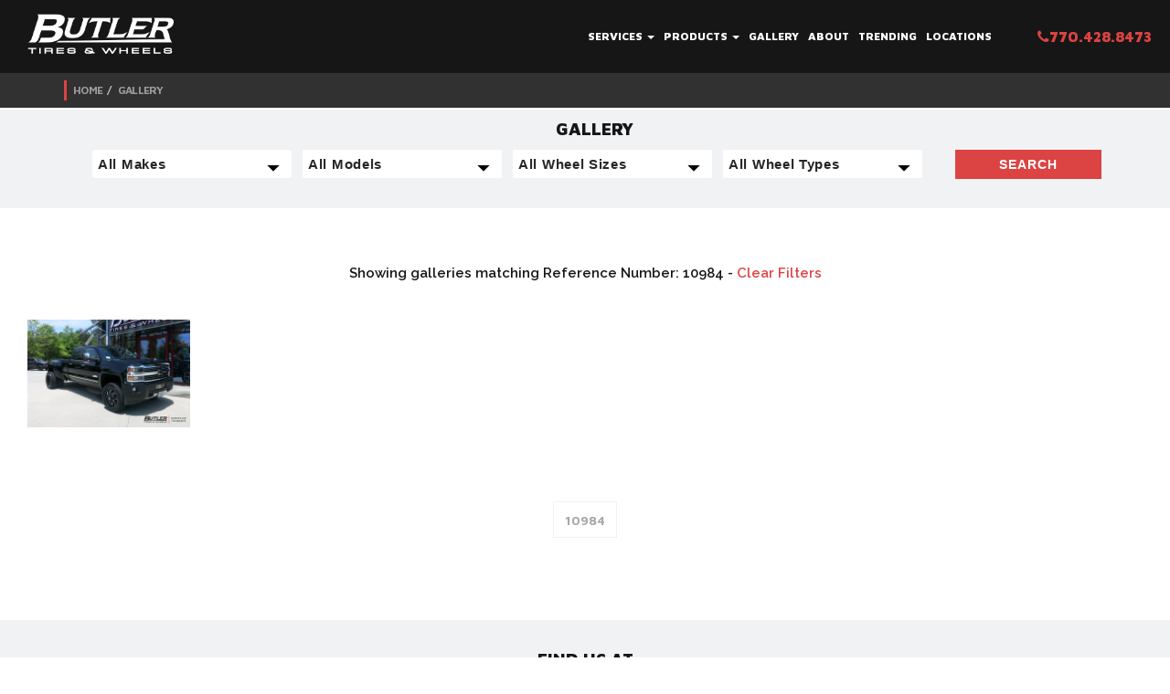

--- FILE ---
content_type: text/html; charset=utf-8
request_url: https://www.butlertire.com/gallery?reference_number=10984
body_size: 108817
content:
<!DOCTYPE html>
<!-- paulirish.com/2008/conditional-stylesheets-vs-css-hacks-answer-neither/ -->
<!--[if lt IE 7 ]> <html lang="en" class="no-js ie6"> <![endif]-->
<!--[if IE 7 ]>    <html lang="en" class="no-js ie7"> <![endif]-->
<!--[if IE 8 ]>    <html lang="en" class="no-js ie8"> <![endif]-->
<!--[if IE 9 ]>    <html lang="en" class="no-js ie9"> <![endif]-->
<!--[if (gt IE 9)|!(IE)]><!--> <html lang="en" class="no-js"> <!--<![endif]-->

  <head>

    <!-- Google Tag Manager -->
<script>(function(w,d,s,l,i){w[l]=w[l]||[];w[l].push({'gtm.start':
new Date().getTime(),event:'gtm.js'});var f=d.getElementsByTagName(s)[0],
j=d.createElement(s),dl=l!='dataLayer'?'&l='+l:'';j.async=true;j.src=
'https://www.googletagmanager.com/gtm.js?id='+i+dl;f.parentNode.insertBefore(j,f);
})(window,document,'script','dataLayer','GTM-P62C4GZ');</script>
<!-- End Google Tag Manager -->

    <title>Butler Tires and Wheels in Atlanta, GA Latest Vehicle Gallery - Tires and Wheels for all Cars Trucks and SUV&#39;s</title>
<meta name="description" content="Butler Tire in Atlanta, Ga. Gallery features one of the most extensive picture galleries on the web. Featuring the finest Automobiles, SUVs and Light Trucks. With over 5000 pictures, find the perfect wheel and tire package for your Car, Truck or SUV.">
<meta property="og:type" content="website">
<meta property="og:site_name" content="Butler Tires and Wheels">
<meta property="og:image" content="http://www.butlertire.com/assets/logo.png">
<meta property="og:title" content="Butler Tires and Wheels in Atlanta, GA Latest Vehicle Gallery - Tires and Wheels for all Cars Trucks and SUV&#39;s">
<meta property="og:description" content="Butler Tire in Atlanta, Ga. Gallery features one of the most extensive picture galleries on the web. Featuring the finest Automobiles, SUVs and Light Trucks. With over 5000 pictures, find the perfect wheel and tire package for your Car, Truck or SUV.">
<meta property="og:url" content="http://www.butlertire.com">
<meta name="fb:app_id" content="203206483071812">
<meta name="google-site-verification" content="FuHTbv77UyNzx243alP6BTUvuD959FlaAUkcASdyS4A" />
<meta charset='utf-8' />
<meta name="viewport" content="width=device-width, initial-scale=1.0, maximum-scale=1.0, user-scalable=no">
<!--[if IE]><meta http-equiv="X-UA-Compatible" content="IE=edge,chrome=1" /><![endif]-->
<!-- Meta Tags -->
  <link rel="canonical" href="https://www.butlertire.com/gallery" />

<!-- END: Meta -->

<!-- Stylesheets -->
<link rel="stylesheet" media="screen" href="/assets/application-c66e8eaf81cde2f629fad26a89c6d5a5.css" />
<!-- -->
<link rel="stylesheet" media="screen" href="/assets/refinery/site_bar-1ac0e9f3f19944007980b66d715290e7.css" />
<!-- END: Stylesheets -->

<!-- Fav and touch icons -->
<link rel="apple-touch-icon-precomposed" sizes="144x144" href="/assets/apple-touch-icon-144-precomposed.png">
<link rel="apple-touch-icon-precomposed" sizes="114x114" href="/assets/apple-touch-icon-114-precomposed.png">
<link rel="apple-touch-icon-precomposed" sizes="72x72" href="/assets/apple-touch-icon-72-precomposed.png">
<link rel="apple-touch-icon-precomposed" href="/assets/apple-touch-icon-57-precomposed.png">
<link rel="shortcut icon" href="/assets/favicon.ico">
<link href='https://fonts.googleapis.com/css?family=Maven+Pro:400,500,700,900|Raleway:400,100,200,300,500,600,800,900,700' rel='stylesheet' type='text/css'>


<script src="/assets/modernizr-min-8fdd26995746de203dee07b57316bd71.js"></script>
<script type="text/javascript" src="https://platform-api.sharethis.com/js/sharethis.js#property=64bfb0e3c094360012b34764&product=inline-share-buttons&source=platform" async="async"></script>
<script id="facebook-jssdk" src="//connect.facebook.net/en_US/all.js#xfbml=1&amp;appId=203206483071812"></script>

<script>
  var _gaq = _gaq || [];
  _gaq.push(['_setAccount', 'UA-11624817-1']);
  _gaq.push(['_trackPageview']);

  (function() {
    var ga = document.createElement('script'); ga.type = 'text/javascript'; ga.async = true;
    ga.src = ('https:' == document.location.protocol ? 'https://ssl' : 'http://www') + '.google-analytics.com/ga.js';
    var s = document.getElementsByTagName('script')[0]; s.parentNode.insertBefore(ga, s);
  })();
</script>

<!-- Go to www.addthis.com/dashboard to customize your tools -->
<script type="text/javascript" src="//s7.addthis.com/js/300/addthis_widget.js#pubid=ra-543e8d8063824f19" async></script>

<!-- <script src="js/global.js" type="text/javascript"></script> -->

  </head>
  <body id="" onload="generateUUID()">
<!-- Google Tag Manager (noscript) -->
<noscript><iframe src="https://www.googletagmanager.com/ns.html?id=GTM-P62C4GZ"
height="0" width="0" style="display:none;visibility:hidden"></iframe></noscript>
<!-- End Google Tag Manager (noscript) -->
<script>
function generateUUID() {
  // Generate four random hex digits
  function getRandomHex() {
    return Math.floor((1 + Math.random()) * 0x10000)
      .toString(16)
      .substring(1);
  }

  // Concatenate the random hex digits
  return (
    getRandomHex() +
    getRandomHex() +
    '-' +
    getRandomHex() +
    '-' +
    getRandomHex() +
    '-' +
    getRandomHex() +
    '-' +
    getRandomHex() +
    getRandomHex() +
    getRandomHex()
  );
}

const uuid = generateUUID();

// Push UUID to the GA4 data layer
function pushUserIdToDataLayer(uuid) {
  window.dataLayer = window.dataLayer || [];
  window.dataLayer.push({
    'event': 'setUserId',
    'userId': uuid
  });
}

pushUserIdToDataLayer(uuid);
</script>


    <div id="page_container">
      <!--Navigation-->
<div id="nav">
  <div class="navbar navbar-inverse">
    <div class="container-wide">
      <div class="navbar-header">
        <button type="button" class="navbar-toggle" data-toggle="collapse" data-target=".navbar-collapse">
          <span class="icon-bar"></span>
          <span class="icon-bar"></span>
          <span class="icon-bar"></span>
        </button>
        <div class="navbar-brand"><a href="https://www.butlertire.com/"><img loading="lazy" src="/assets/logo.png" alt="Butler Tire Logo"></a></div>
      </div>
      <div class="navbar-collapse collapse">
        <ul class="nav navbar-nav navbar-right">
          <li class="dropdown">
            <a id="services-dropdown" href="/services" class="dropdown-toggle" data-toggle="dropdown">Services <b class="caret"></b><i class="fa fa-plus visible-xs plus-mobile"></i></a>
            <ul class="dropdown-menu">
                <li><a href="/services/Wheel_and_Tire_Packages">Wheel and Tire Packages</a></li>
                <li><a href="/services/HiSpeed_OntheCar_Wheel_Balancing">Hi-Speed On-the-Car Wheel Balancing</a></li>
                <li><a href="/services/4_Wheel_Alignment">4 Wheel Alignment</a></li>
                <li><a href="/services/Brakes_and_Brake_Services">Brakes</a></li>
                <li><a href="/services/Shocks_and_Struts">Shocks and Struts</a></li>
                <li><a href="/services/Nitrogen_Tire_Inflation">Nitrogen Tire Inflation</a></li>
                <li><a href="/services/Commercial_Truck_Division">Commercial Truck Division</a></li>
                <li><a href="/services/Brake_Caliper_Painting"></a></li>
            </ul>
          </li>
          <li class="dropdown">
            <a id="products-dropdown" href="/products" class="dropdown-toggle" data-toggle="dropdown">Products <b class="caret"></b><i class="fa fa-plus visible-xs plus-mobile"></i></a>
            <ul class="dropdown-menu">
                <li><a href="/products/Tires">Tires</a></li>
                <li><a href="/products/Wheels">Wheels</a></li>
                <li><a href="/products/OffRoad">Off-Road Wheels, Tires and Accessories</a></li>
                <li><a href="/products/Brakes">Brakes</a></li>
                <li><a href="/products/Aerodynamics__Interior_Accessories">Aerodynamics / Interior Accessories</a></li>
                <li><a href="/products/Exhaust_and_Suspension_Components">Exhaust and Suspension Components</a></li>
                <li><a href="/products/Pedalbox">Pedalbox</a></li>
            </ul>
          </li>
          <li><a href="/gallery">Gallery</a></li>
          <li><a href="https://www.butlertire.com/about">About</a></li>
          <!--<li class="dropdown">
            <a href="#" class="dropdown-toggle" data-toggle="dropdown">Locations <b class="caret"></b></a>
            <ul class="dropdown-menu">
              <li><a href="#">Marietta</a></li>
              <li><a href="#">Atlanta</a></li>
              <li><a href="#">Johns Creek</a></li>
              <li><a href="#">Austell</a></li>
            </ul>
          </li>-->
          <li><a href="/trending">Trending</a></li>
          <li><a href="/contact">Locations</a></li>
          <li id="phone-desktop"><a href="tel:7704288473"><span class="red"><i class="fa fa-phone"></i>770.428.8473</span></a></li>
          <li id="phone-mobile"><a href="tel:7704288473"><span class="red"><i class="fa fa-phone"></i>770.428.8473</span></a></li>
        </ul>
      </div><!--/.navbar-collapse -->
    </div>
      <!--Bread Crumbs-->
      <div id="bread-crumbs">
        <div class="container">
          <div class="row">
            <div class="col-sm-12">
              <ol class="breadcrumb">
                <li><a href='/'>Home</a></li><li><a href='/gallery'>Gallery</a></li>

  <!--               <li><a href="#">Home</a></li>
                <li><a href="#">Test</a></li>
                <li class="active">Test</li> -->
              </ol>
            </div>
          </div>
        </div>
      </div><!--End Breadcrumbs-->
  </div>
</div>
      <section id="page">
        
<!--Search Bar-->
<section id="gallery-filter-form" class="section top light-gray-bg">
  <div class="container">
    <h4 class="text-center">Gallery</h4>
    <form action="/gallery" accept-charset="UTF-8" method="get"><input name="utf8" type="hidden" value="&#x2713;" />
      <div class="row margin-10">
        <div class="col-sm-12">
          <div class="col-md-10">
            <div class="form-group col-md-3 col-sm-6">
                <select name="make" id="make"><option value="">All Makes</option><option value="Acura">Acura</option>
<option value="Alfa Romeo">Alfa Romeo</option>
<option value="Aston Martin">Aston Martin</option>
<option value="Audi">Audi</option>
<option value="Bentley">Bentley</option>
<option value="BMW">BMW</option>
<option value="Buick">Buick</option>
<option value="Cadillac">Cadillac</option>
<option value="Chevrolet">Chevrolet</option>
<option value="Chevy">Chevy</option>
<option value="Chrysler">Chrysler</option>
<option value="Dodge">Dodge</option>
<option value="Ferrari">Ferrari</option>
<option value="Fisker">Fisker</option>
<option value="Ford">Ford</option>
<option value="Genesis">Genesis</option>
<option value="GMC">GMC</option>
<option value="Honda">Honda</option>
<option value="Hummer">Hummer</option>
<option value="Hyundai">Hyundai</option>
<option value="Ineos">Ineos</option>
<option value="Infiniti">Infiniti</option>
<option value="Jaguar">Jaguar</option>
<option value="Jeep">Jeep</option>
<option value="Kia">Kia</option>
<option value="Lamborghini">Lamborghini</option>
<option value="Land Rover">Land Rover</option>
<option value="Lexus">Lexus</option>
<option value="Lincoln">Lincoln</option>
<option value="Maserati">Maserati</option>
<option value="Maybach">Maybach</option>
<option value="Mazda">Mazda</option>
<option value="McLaren">McLaren</option>
<option value="Mercedes">Mercedes</option>
<option value="Mercedes ">Mercedes </option>
<option value="Mercedes AMG">Mercedes AMG</option>
<option value="Mercedes-Benz">Mercedes-Benz</option>
<option value="Mini">Mini</option>
<option value="Mitsubishi">Mitsubishi</option>
<option value="Nissan">Nissan</option>
<option value="Oldsmobile">Oldsmobile</option>
<option value="Polaris">Polaris</option>
<option value="Pontiac">Pontiac</option>
<option value="Porsche">Porsche</option>
<option value="Ram">Ram</option>
<option value="Rivian">Rivian</option>
<option value="Rolls Royce">Rolls Royce</option>
<option value="Saab">Saab</option>
<option value="Scion">Scion</option>
<option value="Smart">Smart</option>
<option value="Subaru">Subaru</option>
<option value="Tesla">Tesla</option>
<option value="Toyota">Toyota</option>
<option value="Volvo">Volvo</option>
<option value="VW">VW</option></select>
            </div>
            <div class="form-group col-md-3 col-sm-6">
                <select name="model" id="model"><option value="">All Models</option><option value="1 Series">1 Series</option>
<option value="1500">1500</option>
<option value="2 Series">2 Series</option>
<option value="2500HD Dually">2500HD Dually</option>
<option value="296 GTB">296 GTB</option>
<option value="3">3</option>
<option value="3 Series">3 Series</option>
<option value="300">300</option>
<option value="300ZX">300ZX</option>
<option value="3500HD Dually">3500HD Dually</option>
<option value="350Z">350Z</option>
<option value="360">360</option>
<option value="370Z">370Z</option>
<option value="4 Series">4 Series</option>
<option value="4 Series Gran Coupe">4 Series Gran Coupe</option>
<option value="456 GT">456 GT</option>
<option value="458 Italia">458 Italia</option>
<option value="458 Spider">458 Spider</option>
<option value="488">488</option>
<option value="488 GTB">488 GTB</option>
<option value="488 Pista">488 Pista</option>
<option value="488 Spider">488 Spider</option>
<option value="4Runner">4Runner</option>
<option value="5 Series">5 Series</option>
<option value="5 Series GT">5 Series GT</option>
<option value="560-Class">560-Class</option>
<option value="570GT">570GT</option>
<option value="570S">570S</option>
<option value="57S">57S</option>
<option value="6">6</option>
<option value="6 Series">6 Series</option>
<option value="6 Series Gran Coupe">6 Series Gran Coupe</option>
<option value="600LT">600LT</option>
<option value="612 Scaglietti">612 Scaglietti</option>
<option value="640i">640i</option>
<option value="7 Series">7 Series</option>
<option value="720S">720S</option>
<option value="720s">720s</option>
<option value="740i">740i</option>
<option value="750I">750I</option>
<option value="760i">760i</option>
<option value="765LT">765LT</option>
<option value="8 Series">8 Series</option>
<option value="812 GTS">812 GTS</option>
<option value="812 Superfast">812 Superfast</option>
<option value="840">840</option>
<option value="850 Grand Coupe">850 Grand Coupe</option>
<option value="9-5">9-5</option>
<option value="911">911</option>
<option value="918 Spyder">918 Spyder</option>
<option value="944">944</option>
<option value="968">968</option>
<option value="A3">A3</option>
<option value="A4">A4</option>
<option value="A5">A5</option>
<option value="A6">A6</option>
<option value="A7">A7</option>
<option value="A8">A8</option>
<option value="A8L">A8L</option>
<option value="Acadia">Acadia</option>
<option value="Accord">Accord</option>
<option value="Alpina B8">Alpina B8</option>
<option value="Altima">Altima</option>
<option value="AMG G63">AMG G63</option>
<option value="AMG GT">AMG GT</option>
<option value="AMG GT53">AMG GT53</option>
<option value="AMG GT55">AMG GT55</option>
<option value="AMG GTC">AMG GTC</option>
<option value="AMG GTR">AMG GTR</option>
<option value="AMG GTS">AMG GTS</option>
<option value="AMG SL63">AMG SL63</option>
<option value="Atlas">Atlas</option>
<option value="ATS">ATS</option>
<option value="ATS-V">ATS-V</option>
<option value="Avalanche">Avalanche</option>
<option value="Avalon">Avalon</option>
<option value="Aventador">Aventador</option>
<option value="Aviator">Aviator</option>
<option value="Beetle">Beetle</option>
<option value="Bentayga">Bentayga</option>
<option value="Boxster">Boxster</option>
<option value="Bronco">Bronco</option>
<option value="Brooklands">Brooklands</option>
<option value="BRZ">BRZ</option>
<option value="C-Class">C-Class</option>
<option value="C10">C10</option>
<option value="C63s">C63s</option>
<option value="C70">C70</option>
<option value="California">California</option>
<option value="Camaro">Camaro</option>
<option value="Camry">Camry</option>
<option value="Canyon">Canyon</option>
<option value="Caprice">Caprice</option>
<option value="Caravan">Caravan</option>
<option value="Carnival">Carnival</option>
<option value="Cayenne">Cayenne</option>
<option value="Cayman">Cayman</option>
<option value="CC">CC</option>
<option value="Challenger">Challenger</option>
<option value="Charger">Charger</option>
<option value="Cherokee">Cherokee</option>
<option value="Cherokee SRT-8">Cherokee SRT-8</option>
<option value="Chevelle">Chevelle</option>
<option value="Civic">Civic</option>
<option value="Civic Type R">Civic Type R</option>
<option value="CL-Class">CL-Class</option>
<option value="CLA">CLA</option>
<option value="CLK">CLK</option>
<option value="CLS">CLS</option>
<option value="CLS ">CLS </option>
<option value="Cobalt">Cobalt</option>
<option value="Colorado">Colorado</option>
<option value="Commander">Commander</option>
<option value="Continental">Continental</option>
<option value="Continental GT">Continental GT</option>
<option value="Continental GT-C">Continental GT-C</option>
<option value="Cooper">Cooper</option>
<option value="Cooper Clubman">Cooper Clubman</option>
<option value="Cooper JCW">Cooper JCW</option>
<option value="Cooper S">Cooper S</option>
<option value="Corsair">Corsair</option>
<option value="Corvette">Corvette</option>
<option value="Corvette Z06">Corvette Z06</option>
<option value="Countryman">Countryman</option>
<option value="Coupe">Coupe</option>
<option value="CR-V">CR-V</option>
<option value="Crossfire">Crossfire</option>
<option value="Crosstour">Crosstour</option>
<option value="Crosstrek">Crosstrek</option>
<option value="CRV">CRV</option>
<option value="CT">CT</option>
<option value="CT6">CT6</option>
<option value="CTS">CTS</option>
<option value="CTS-V">CTS-V</option>
<option value="CTS-V Coupe">CTS-V Coupe</option>
<option value="Cullinan">Cullinan</option>
<option value="Cutlass">Cutlass</option>
<option value="CX-5">CX-5</option>
<option value="CX5">CX5</option>
<option value="Cybertruck">Cybertruck</option>
<option value="Dart">Dart</option>
<option value="Dawn">Dawn</option>
<option value="DB11">DB11</option>
<option value="DB9">DB9</option>
<option value="Defender">Defender</option>
<option value="Denali">Denali</option>
<option value="Denali 2500HD">Denali 2500HD</option>
<option value="Denali Dually">Denali Dually</option>
<option value="Deville">Deville</option>
<option value="Discovery">Discovery</option>
<option value="Drophead">Drophead</option>
<option value="Durango">Durango</option>
<option value="E-Class">E-Class</option>
<option value="E-Class Coupe">E-Class Coupe</option>
<option value="E-Pace">E-Pace</option>
<option value="E-Tron">E-Tron</option>
<option value="e-tron GT">e-tron GT</option>
<option value="E350">E350</option>
<option value="E400">E400</option>
<option value="Edge">Edge</option>
<option value="Elantra">Elantra</option>
<option value="Eldorado">Eldorado</option>
<option value="Element">Element</option>
<option value="Enclave">Enclave</option>
<option value="Envision">Envision</option>
<option value="Equus">Equus</option>
<option value="ES">ES</option>
<option value="ES300H">ES300H</option>
<option value="ES350">ES350</option>
<option value="Escalade">Escalade</option>
<option value="Escalade IQ">Escalade IQ</option>
<option value="Escalade V">Escalade V</option>
<option value="Eurovan">Eurovan</option>
<option value="EV6">EV6</option>
<option value="Evoque">Evoque</option>
<option value="Excursion">Excursion</option>
<option value="Expedition">Expedition</option>
<option value="Explorer">Explorer</option>
<option value="F-150">F-150</option>
<option value="F-250">F-250</option>
<option value="F-Pace">F-Pace</option>
<option value="F-Type">F-Type</option>
<option value="F12 Berlinetta">F12 Berlinetta</option>
<option value="F150">F150</option>
<option value="F150 Uper Snake">F150 Uper Snake</option>
<option value="F250">F250</option>
<option value="F350">F350</option>
<option value="F430">F430</option>
<option value="F450">F450</option>
<option value="F8">F8</option>
<option value="F8 Spider">F8 Spider</option>
<option value="F8 Tributo">F8 Tributo</option>
<option value="Falcon">Falcon</option>
<option value="Firebird">Firebird</option>
<option value="FJ Cruiser">FJ Cruiser</option>
<option value="Flying Spur">Flying Spur</option>
<option value="Focus">Focus</option>
<option value="Focus RS">Focus RS</option>
<option value="Fortwo">Fortwo</option>
<option value="Frontier">Frontier</option>
<option value="FRS">FRS</option>
<option value="Fusion">Fusion</option>
<option value="FX35">FX35</option>
<option value="FX50">FX50</option>
<option value="G-Class">G-Class</option>
<option value="G35">G35</option>
<option value="G37">G37</option>
<option value="G550">G550</option>
<option value="G550 4x4 Squared">G550 4x4 Squared</option>
<option value="G63">G63</option>
<option value="G70">G70</option>
<option value="G80">G80</option>
<option value="Gallardo">Gallardo</option>
<option value="Genesis">Genesis</option>
<option value="Genesis Coupe">Genesis Coupe</option>
<option value="Ghibli">Ghibli</option>
<option value="Ghost">Ghost</option>
<option value="Giulia">Giulia</option>
<option value="GL-Class">GL-Class</option>
<option value="GLA">GLA</option>
<option value="Gladiator">Gladiator</option>
<option value="GLC">GLC</option>
<option value="GLC300">GLC300</option>
<option value="GLE">GLE</option>
<option value="GLE 53">GLE 53</option>
<option value="GLE350">GLE350</option>
<option value="GLK">GLK</option>
<option value="GLS">GLS</option>
<option value="GLS450">GLS450</option>
<option value="GLS600">GLS600</option>
<option value="Golf">Golf</option>
<option value="Golf Sportwagen">Golf Sportwagen</option>
<option value="Grand Cherokee">Grand Cherokee</option>
<option value="Grand Cherokee SRT-8">Grand Cherokee SRT-8</option>
<option value="Grand Cherokee Trackhawk">Grand Cherokee Trackhawk</option>
<option value="Granturismo">Granturismo</option>
<option value="Grenadier">Grenadier</option>
<option value="GS">GS</option>
<option value="GS F">GS F</option>
<option value="GT">GT</option>
<option value="GT63">GT63</option>
<option value="GTC4Lusso">GTC4Lusso</option>
<option value="GTI">GTI</option>
<option value="GTR">GTR</option>
<option value="GV70">GV70</option>
<option value="GV80">GV80</option>
<option value="GX">GX</option>
<option value="GX550">GX550</option>
<option value="H1">H1</option>
<option value="H2">H2</option>
<option value="H3">H3</option>
<option value="H3T">H3T</option>
<option value="HHR">HHR</option>
<option value="Highlander">Highlander</option>
<option value="Huracan">Huracan</option>
<option value="I-Pace">I-Pace</option>
<option value="i8">i8</option>
<option value="i8 Roadster">i8 Roadster</option>
<option value="ILX">ILX</option>
<option value="Impala">Impala</option>
<option value="Impreza STI">Impreza STI</option>
<option value="Impreza WRX">Impreza WRX</option>
<option value="IS">IS</option>
<option value="IS-F">IS-F</option>
<option value="Jetta">Jetta</option>
<option value="Journey">Journey</option>
<option value="JX35">JX35</option>
<option value="K900">K900</option>
<option value="Karma">Karma</option>
<option value="Land Cruiser">Land Cruiser</option>
<option value="Lavante">Lavante</option>
<option value="LC500">LC500</option>
<option value="Levante">Levante</option>
<option value="LR3">LR3</option>
<option value="LR4">LR4</option>
<option value="LS430">LS430</option>
<option value="LS460">LS460</option>
<option value="LS500">LS500</option>
<option value="LX">LX</option>
<option value="LX600">LX600</option>
<option value="Lyriq">Lyriq</option>
<option value="LyriQ">LyriQ</option>
<option value="M Coupe">M Coupe</option>
<option value="M3">M3</option>
<option value="M35">M35</option>
<option value="M37">M37</option>
<option value="M4">M4</option>
<option value="M5">M5</option>
<option value="M550I">M550I</option>
<option value="M56">M56</option>
<option value="M6">M6</option>
<option value="M6 Gran Coupe">M6 Gran Coupe</option>
<option value="M8">M8</option>
<option value="M8 Gran Coupe">M8 Gran Coupe</option>
<option value="M850I">M850I</option>
<option value="M850i">M850i</option>
<option value="Macan">Macan</option>
<option value="Magnum">Magnum</option>
<option value="Malibu">Malibu</option>
<option value="Mark LT">Mark LT</option>
<option value="Maxima">Maxima</option>
<option value="MC20">MC20</option>
<option value="MDX">MDX</option>
<option value="Metris">Metris</option>
<option value="MKC">MKC</option>
<option value="ML-Class">ML-Class</option>
<option value="Model 3">Model 3</option>
<option value="Model S">Model S</option>
<option value="Model X">Model X</option>
<option value="Monte Carlo">Monte Carlo</option>
<option value="MP4-12C">MP4-12C</option>
<option value="Mulsanne">Mulsanne</option>
<option value="Murcielago">Murcielago</option>
<option value="Mustang">Mustang</option>
<option value="Mustang Mach-E">Mustang Mach-E</option>
<option value="Nautilus">Nautilus</option>
<option value="Navigator">Navigator</option>
<option value="Nova">Nova</option>
<option value="NSX">NSX</option>
<option value="NV3500 HD">NV3500 HD</option>
<option value="NX">NX</option>
<option value="Odyssey">Odyssey</option>
<option value="Odyssy">Odyssy</option>
<option value="Optima">Optima</option>
<option value="Outlander">Outlander</option>
<option value="Panamera">Panamera</option>
<option value="Phantom">Phantom</option>
<option value="Pilot">Pilot</option>
<option value="Portofino">Portofino</option>
<option value="Q3">Q3</option>
<option value="Q5">Q5</option>
<option value="Q50">Q50</option>
<option value="Q60">Q60</option>
<option value="Q60 Coupe">Q60 Coupe</option>
<option value="Q7">Q7</option>
<option value="Q70">Q70</option>
<option value="Q8">Q8</option>
<option value="Q80">Q80</option>
<option value="Quattroporte">Quattroporte</option>
<option value="QX50">QX50</option>
<option value="QX56">QX56</option>
<option value="QX60">QX60</option>
<option value="QX80">QX80</option>
<option value="R-Class">R-Class</option>
<option value="R1T">R1T</option>
<option value="R8">R8</option>
<option value="Ram">Ram</option>
<option value="Ram Rebel">Ram Rebel</option>
<option value="Ram TRX">Ram TRX</option>
<option value="Range Rover">Range Rover</option>
<option value="Range Rover Sport">Range Rover Sport</option>
<option value="Ranger">Ranger</option>
<option value="Rapide">Rapide</option>
<option value="Raptor">Raptor</option>
<option value="Raptor R">Raptor R</option>
<option value="Rav4">Rav4</option>
<option value="RC">RC</option>
<option value="RCF">RCF</option>
<option value="RDX">RDX</option>
<option value="Redster">Redster</option>
<option value="RL">RL</option>
<option value="Rogue">Rogue</option>
<option value="RS-7">RS-7</option>
<option value="RS3">RS3</option>
<option value="RS5">RS5</option>
<option value="RS6">RS6</option>
<option value="RS6 Avant">RS6 Avant</option>
<option value="RS6 Avant ">RS6 Avant </option>
<option value="RS7">RS7</option>
<option value="RSQ8">RSQ8</option>
<option value="RX">RX</option>
<option value="RX8">RX8</option>
<option value="S-Class">S-Class</option>
<option value="S-Class Coupe">S-Class Coupe</option>
<option value="S3">S3</option>
<option value="S4">S4</option>
<option value="S5">S5</option>
<option value="S550">S550</option>
<option value="S550 Coupe">S550 Coupe</option>
<option value="S560">S560</option>
<option value="S580">S580</option>
<option value="S6">S6</option>
<option value="S600">S600</option>
<option value="S650">S650</option>
<option value="S680 Maybach">S680 Maybach</option>
<option value="S7">S7</option>
<option value="S8">S8</option>
<option value="Saleen">Saleen</option>
<option value="Santa Fe">Santa Fe</option>
<option value="SC">SC</option>
<option value="Sequoia">Sequoia</option>
<option value="SF90">SF90</option>
<option value="Sierra">Sierra</option>
<option value="Sierra Denali">Sierra Denali</option>
<option value="Silverado">Silverado</option>
<option value="Skylark">Skylark</option>
<option value="SL-Class">SL-Class</option>
<option value="SL450">SL450</option>
<option value="Slingshot">Slingshot</option>
<option value="SLK">SLK</option>
<option value="Solstice">Solstice</option>
<option value="Sonata">Sonata</option>
<option value="Sorento">Sorento</option>
<option value="Soul">Soul</option>
<option value="Sprinter">Sprinter</option>
<option value="SQ5">SQ5</option>
<option value="SQ7">SQ7</option>
<option value="SRX">SRX</option>
<option value="SS">SS</option>
<option value="SSR">SSR</option>
<option value="Stinger">Stinger</option>
<option value="Suburban">Suburban</option>
<option value="Supra">Supra</option>
<option value="Tacoma">Tacoma</option>
<option value="Tacoma LX">Tacoma LX</option>
<option value="Tahoe">Tahoe</option>
<option value="Taurus">Taurus</option>
<option value="Taycan">Taycan</option>
<option value="Telluride">Telluride</option>
<option value="Terrain">Terrain</option>
<option value="Tiguan">Tiguan</option>
<option value="Titan">Titan</option>
<option value="TL">TL</option>
<option value="TLX">TLX</option>
<option value="Touareg">Touareg</option>
<option value="Transit">Transit</option>
<option value="TSX">TSX</option>
<option value="TT">TT</option>
<option value="Tucson">Tucson</option>
<option value="Tundra">Tundra</option>
<option value="Urus">Urus</option>
<option value="UX">UX</option>
<option value="V70">V70</option>
<option value="V90 Cross Country">V90 Cross Country</option>
<option value="Vanquish">Vanquish</option>
<option value="Vantage">Vantage</option>
<option value="Velar">Velar</option>
<option value="Veloster">Veloster</option>
<option value="Venza">Venza</option>
<option value="Viper">Viper</option>
<option value="Volt">Volt</option>
<option value="Wraith">Wraith</option>
<option value="Wrangler">Wrangler</option>
<option value="WRX">WRX</option>
<option value="X1">X1</option>
<option value="X2">X2</option>
<option value="X3">X3</option>
<option value="X4">X4</option>
<option value="X5">X5</option>
<option value="X5M">X5M</option>
<option value="X6">X6</option>
<option value="X6M">X6M</option>
<option value="X7">X7</option>
<option value="XB">XB</option>
<option value="XC90">XC90</option>
<option value="XE">XE</option>
<option value="XF">XF</option>
<option value="XJ">XJ</option>
<option value="XJL">XJL</option>
<option value="XJS">XJS</option>
<option value="XK">XK</option>
<option value="XKR">XKR</option>
<option value="XLR">XLR</option>
<option value="XM">XM</option>
<option value="XT4">XT4</option>
<option value="XT5">XT5</option>
<option value="XTS">XTS</option>
<option value="Yukon">Yukon</option>
<option value="Yukon AT4">Yukon AT4</option>
<option value="Yukon Denali">Yukon Denali</option>
<option value="Z4">Z4</option>
<option value="Z8">Z8</option></select>
            </div>
            <div class="form-group col-md-3 col-sm-6">
                <select name="wheel_size" id="wheel_size"><option value="">All Wheel Sizes</option><option value=""></option>
<option value="15in">15in</option>
<option value="16in">16in</option>
<option value="16x10">16x10</option>
<option value="17in">17in</option>
<option value="18in">18in</option>
<option value="19in">19in</option>
<option value="19x8.5 19x9.5">19x8.5 19x9.5</option>
<option value="20">20</option>
<option value="20/21 in">20/21 in</option>
<option value="20in">20in</option>
<option value="20in ">20in </option>
<option value="20x8.5">20x8.5</option>
<option value="21 22">21 22</option>
<option value="21/22 in">21/22 in</option>
<option value="21in">21in</option>
<option value="21in 22in">21in 22in</option>
<option value="22">22</option>
<option value="22 in">22 in</option>
<option value="22in">22in</option>
<option value="22x9">22x9</option>
<option value="23in">23in</option>
<option value="24">24</option>
<option value="24 in">24 in</option>
<option value="24in">24in</option>
<option value="26">26</option>
<option value="26in">26in</option>
<option value="28in">28in</option>
<option value="30in">30in</option>
<option value="staggered 20in">staggered 20in</option>
<option value="Staggered 20in">Staggered 20in</option></select>
            </div>
            <div class="form-group col-md-3 col-sm-6">
                <select name="wheel_type" id="wheel_type"><option value="">All Wheel Types</option><option value=""></option>
<option value=" Forgiato"> Forgiato</option>
<option value="15x8 American Outlaws">15x8 American Outlaws</option>
<option value="18 in Method MR305">18 in Method MR305</option>
<option value="1886 Forged G007">1886 Forged G007</option>
<option value="1886 Forged G010">1886 Forged G010</option>
<option value="1886 Forged G015">1886 Forged G015</option>
<option value="1886 S007">1886 S007</option>
<option value="22 in Savini SVF05">22 in Savini SVF05</option>
<option value="22 in Vossen HFX-1">22 in Vossen HFX-1</option>
<option value="23in Vossen HF7">23in Vossen HF7</option>
<option value="24 in AG Vanguard">24 in AG Vanguard</option>
<option value="24 in CLS Euro RTC176">24 in CLS Euro RTC176</option>
<option value="24x10 Vossen HF7">24x10 Vossen HF7</option>
<option value="4Play 4P06">4Play 4P06</option>
<option value="4Play 4P08">4Play 4P08</option>
<option value="4Play 4P80R">4Play 4P80R</option>
<option value="4Play 4P83">4Play 4P83</option>
<option value="4Play 4PF6">4Play 4PF6</option>
<option value="4Play P70">4Play P70</option>
<option value="4Play S12">4Play S12</option>
<option value="4Play S50">4Play S50</option>
<option value="ADM SS108">ADM SS108</option>
<option value="ADV1 5 Track Spec">ADV1 5 Track Spec</option>
<option value="ADV1 ADV005">ADV1 ADV005</option>
<option value="ADV1 ADV05">ADV1 ADV05</option>
<option value="ADV1 ADV05 MV2 CS">ADV1 ADV05 MV2 CS</option>
<option value="ADV1 ADV5">ADV1 ADV5</option>
<option value="ADV1 MV2">ADV1 MV2</option>
<option value="AG Luxury Aero 55">AG Luxury Aero 55</option>
<option value="AG Luxury AGL11">AG Luxury AGL11</option>
<option value="AG Luxury AGL12">AG Luxury AGL12</option>
<option value="AG Luxury AGL13">AG Luxury AGL13</option>
<option value="AG Luxury AGL15">AG Luxury AGL15</option>
<option value="AG Luxury AGL20">AG Luxury AGL20</option>
<option value="AG Luxury AGL22-8R">AG Luxury AGL22-8R</option>
<option value="AG Luxury AGL22-R8">AG Luxury AGL22-R8</option>
<option value="AG Luxury AGL23">AG Luxury AGL23</option>
<option value="AG Luxury AGL40">AG Luxury AGL40</option>
<option value="AG Luxury AGL42">AG Luxury AGL42</option>
<option value="AG Luxury AGL43">AG Luxury AGL43</option>
<option value="AG Luxury AGL45">AG Luxury AGL45</option>
<option value="AG Luxury AGL46">AG Luxury AGL46</option>
<option value="AG Luxury AGL47">AG Luxury AGL47</option>
<option value="AG Luxury AGL55">AG Luxury AGL55</option>
<option value="AG Luxury AGL57">AG Luxury AGL57</option>
<option value="AG Luxury AGL58">AG Luxury AGL58</option>
<option value="AG Luxury AGL60">AG Luxury AGL60</option>
<option value="AG Luxury AGL61">AG Luxury AGL61</option>
<option value="AG Luxury AGL64">AG Luxury AGL64</option>
<option value="AG Luxury AGL65">AG Luxury AGL65</option>
<option value="AG Luxury AGL66">AG Luxury AGL66</option>
<option value="AG Luxury AGL67">AG Luxury AGL67</option>
<option value="AG Luxury AGL69">AG Luxury AGL69</option>
<option value="AG Luxury AGL71">AG Luxury AGL71</option>
<option value="AG Luxury AGL73">AG Luxury AGL73</option>
<option value="AG Luxury AGL75">AG Luxury AGL75</option>
<option value="AG Luxury AGL77">AG Luxury AGL77</option>
<option value="AG Luxury AGL78">AG Luxury AGL78</option>
<option value="AG Luxury AGL78 Chrome">AG Luxury AGL78 Chrome</option>
<option value="AG Luxury AGLTRS">AG Luxury AGLTRS</option>
<option value="AG Luxury F538">AG Luxury F538</option>
<option value="AG Luxury M520R">AG Luxury M520R</option>
<option value="AG Luxury SRX03">AG Luxury SRX03</option>
<option value="AG Luxury Vanguard">AG Luxury Vanguard</option>
<option value="AGL">AGL</option>
<option value="AGL43">AGL43</option>
<option value="AGL61">AGL61</option>
<option value="AGL78">AGL78</option>
<option value="AL13 C009">AL13 C009</option>
<option value="AL13 R100 Monoblock">AL13 R100 Monoblock</option>
<option value="AL13 R30">AL13 R30</option>
<option value="AL13 R30 Monoblock">AL13 R30 Monoblock</option>
<option value="AL13 R70">AL13 R70</option>
<option value="AL13 R90">AL13 R90</option>
<option value="Alpine">Alpine</option>
<option value="Amani Forged Verato">Amani Forged Verato</option>
<option value="American Force Burnout 8">American Force Burnout 8</option>
<option value="American Force Concept">American Force Concept</option>
<option value="American Force Gladiator">American Force Gladiator</option>
<option value="American Force Independance">American Force Independance</option>
<option value="American Force Morph">American Force Morph</option>
<option value="American Force Sabre">American Force Sabre</option>
<option value="American Force Shift">American Force Shift</option>
<option value="American Force Switch">American Force Switch</option>
<option value="American Force Titan SS">American Force Titan SS</option>
<option value="American Force Trax">American Force Trax</option>
<option value="American Racing AR708">American Racing AR708</option>
<option value="American Racing AR924">American Racing AR924</option>
<option value="American Racing Outlaw">American Racing Outlaw</option>
<option value="American Racing Torq Thrust">American Racing Torq Thrust</option>
<option value="American Racing Torq Thrust II">American Racing Torq Thrust II</option>
<option value="American Racing Torque II">American Racing Torque II</option>
<option value="Arena Battle">Arena Battle</option>
<option value="Arena Cobra">Arena Cobra</option>
<option value="Arena Hustle ">Arena Hustle </option>
<option value="Arena wheels">Arena wheels</option>
<option value="Artis Coronado">Artis Coronado</option>
<option value="ASA AR-1">ASA AR-1</option>
<option value="Asanti AB814">Asanti AB814</option>
<option value="Asanti ABL10">Asanti ABL10</option>
<option value="Asanti ABL11">Asanti ABL11</option>
<option value="Asanti ABL15">Asanti ABL15</option>
<option value="Asanti ABL18">Asanti ABL18</option>
<option value="Asanti ABL23">Asanti ABL23</option>
<option value="Asanti ABL23 Sigma">Asanti ABL23 Sigma</option>
<option value="Asanti ABL24">Asanti ABL24</option>
<option value="Asanti ABL25">Asanti ABL25</option>
<option value="Asanti ABL27">Asanti ABL27</option>
<option value="Asanti ABL3">Asanti ABL3</option>
<option value="Asanti ABL30">Asanti ABL30</option>
<option value="Asanti ABL4">Asanti ABL4</option>
<option value="Asanti ABL5">Asanti ABL5</option>
<option value="Asanti AF163">Asanti AF163</option>
<option value="Asanti AF164">Asanti AF164</option>
<option value="Asanti AF165">Asanti AF165</option>
<option value="Asanti AF173">Asanti AF173</option>
<option value="Asanti AF174">Asanti AF174</option>
<option value="Asanti AF176">Asanti AF176</option>
<option value="Asanti AF504">Asanti AF504</option>
<option value="Asanti AF812">Asanti AF812</option>
<option value="Asanti AF815">Asanti AF815</option>
<option value="Asanti CX508">Asanti CX508</option>
<option value="Asanti CX811">Asanti CX811</option>
<option value="Asanti CX840">Asanti CX840</option>
<option value="Asanti CX856">Asanti CX856</option>
<option value="Asanti DA134">Asanti DA134</option>
<option value="Asanti DA160">Asanti DA160</option>
<option value="Asanti ELT162">Asanti ELT162</option>
<option value="Asanti TL101">Asanti TL101</option>
<option value="ATX 194">ATX 194</option>
<option value="ATX Ravine">ATX Ravine</option>
<option value="Avant Garde AGL-Vanguard">Avant Garde AGL-Vanguard</option>
<option value="Avant Garde AGL-Vanquish">Avant Garde AGL-Vanquish</option>
<option value="Avant Garde AGL10">Avant Garde AGL10</option>
<option value="Avant Garde AGL11">Avant Garde AGL11</option>
<option value="Avant Garde AGL15">Avant Garde AGL15</option>
<option value="Avant Garde AGL16">Avant Garde AGL16</option>
<option value="Avant Garde AGL19">Avant Garde AGL19</option>
<option value="Avant Garde AGL20">Avant Garde AGL20</option>
<option value="Avant Garde AGL22">Avant Garde AGL22</option>
<option value="Avant Garde AGL23">Avant Garde AGL23</option>
<option value="Avant Garde AGL26">Avant Garde AGL26</option>
<option value="Avant Garde AGL31">Avant Garde AGL31</option>
<option value="Avant Garde AGL32">Avant Garde AGL32</option>
<option value="Avant Garde AGL42">Avant Garde AGL42</option>
<option value="Avant Garde AGL43">Avant Garde AGL43</option>
<option value="Avant Garde AGL44">Avant Garde AGL44</option>
<option value="Avant Garde AGL45">Avant Garde AGL45</option>
<option value="Avant Garde AGL46">Avant Garde AGL46</option>
<option value="Avant Garde F110">Avant Garde F110</option>
<option value="Avant Garde F132">Avant Garde F132</option>
<option value="Avant Garde F139">Avant Garde F139</option>
<option value="Avant Garde F141">Avant Garde F141</option>
<option value="Avant Garde F310">Avant Garde F310</option>
<option value="Avant Garde F322">Avant Garde F322</option>
<option value="Avant Garde F331">Avant Garde F331</option>
<option value="Avant Garde F410">Avant Garde F410</option>
<option value="Avant Garde F421">Avant Garde F421</option>
<option value="Avant Garde F431">Avant Garde F431</option>
<option value="Avant Garde F510">Avant Garde F510</option>
<option value="Avant Garde F520">Avant Garde F520</option>
<option value="Avant Garde F538">Avant Garde F538</option>
<option value="Avant Garde F541">Avant Garde F541</option>
<option value="Avant Garde M240">Avant Garde M240</option>
<option value="Avant Garde M359">Avant Garde M359</option>
<option value="Avant Garde M510">Avant Garde M510</option>
<option value="Avant Garde M520R">Avant Garde M520R</option>
<option value="Avant Garde M538">Avant Garde M538</option>
<option value="Avant Garde M56R">Avant Garde M56R</option>
<option value="Avant Garde M580">Avant Garde M580</option>
<option value="Avant Garde M580R">Avant Garde M580R</option>
<option value="Avant Garde M590">Avant Garde M590</option>
<option value="Avant Garde M610">Avant Garde M610</option>
<option value="Avant Garde M615">Avant Garde M615</option>
<option value="Avant Garde M621">Avant Garde M621</option>
<option value="Avant Garde M632">Avant Garde M632</option>
<option value="Avant Garde M650">Avant Garde M650</option>
<option value="Avant Garde M652">Avant Garde M652</option>
<option value="Avant Garde PVT6">Avant Garde PVT6</option>
<option value="Avant Garde Ruger Mesh">Avant Garde Ruger Mesh</option>
<option value="Avant Garde SR7">Avant Garde SR7</option>
<option value="Avant Garde SR8">Avant Garde SR8</option>
<option value="Avant Garde SRX03">Avant Garde SRX03</option>
<option value="Avant Garde SRX06">Avant Garde SRX06</option>
<option value="Avant Garde SRX06R">Avant Garde SRX06R</option>
<option value="Axe AX6">Axe AX6</option>
<option value="Axe EX30">Axe EX30</option>
<option value="Axe ZX11">Axe ZX11</option>
<option value="Axe ZX4">Axe ZX4</option>
<option value="Baja">Baja</option>
<option value="Ballistic Razorback">Ballistic Razorback</option>
<option value="BBS CH-R">BBS CH-R</option>
<option value="BBS CHR II">BBS CHR II</option>
<option value="BBS CI-R">BBS CI-R</option>
<option value="BBS CIR Unlimited">BBS CIR Unlimited</option>
<option value="BBS F1">BBS F1</option>
<option value="BBS FI">BBS FI</option>
<option value="BBS FI-R">BBS FI-R</option>
<option value="BBS LM">BBS LM</option>
<option value="BBS RE-MTSP">BBS RE-MTSP</option>
<option value="BBS RGR">BBS RGR</option>
<option value="BBS RID">BBS RID</option>
<option value="BBS SR">BBS SR</option>
<option value="BBS Super R">BBS Super R</option>
<option value="BC Forged LE72">BC Forged LE72</option>
<option value="BC Forged MLE05">BC Forged MLE05</option>
<option value="BC Forged RS41">BC Forged RS41</option>
<option value="Beyern Antler">Beyern Antler</option>
<option value="Beyern Autobahn">Beyern Autobahn</option>
<option value="Beyern Aviatic">Beyern Aviatic</option>
<option value="Beyern Gerade">Beyern Gerade</option>
<option value="Beyern Henne">Beyern Henne</option>
<option value="Beyern Mesh">Beyern Mesh</option>
<option value="Beyern Multi">Beyern Multi</option>
<option value="Beyern Munich">Beyern Munich</option>
<option value="Beyern Rapp">Beyern Rapp</option>
<option value="Beyern Ritz">Beyern Ritz</option>
<option value="Beyern Spartan">Beyern Spartan</option>
<option value="Black Rhino 500">Black Rhino 500</option>
<option value="Black Rhino Alamo">Black Rhino Alamo</option>
<option value="Black Rhino Aliso">Black Rhino Aliso</option>
<option value="Black Rhino Alpine">Black Rhino Alpine</option>
<option value="Black Rhino Ark">Black Rhino Ark</option>
<option value="Black Rhino Armory">Black Rhino Armory</option>
<option value="Black Rhino Armour">Black Rhino Armour</option>
<option value="Black Rhino Arsenal">Black Rhino Arsenal</option>
<option value="Black Rhino Attica">Black Rhino Attica</option>
<option value="Black Rhino Bantam">Black Rhino Bantam</option>
<option value="Black Rhino Barrage">Black Rhino Barrage</option>
<option value="Black Rhino Barstow">Black Rhino Barstow</option>
<option value="Black Rhino Boxer">Black Rhino Boxer</option>
<option value="Black Rhino Canon">Black Rhino Canon</option>
<option value="Black Rhino Carbine">Black Rhino Carbine</option>
<option value="Black Rhino Chase">Black Rhino Chase</option>
<option value="Black Rhino Cinco">Black Rhino Cinco</option>
<option value="Black Rhino Cleghorn">Black Rhino Cleghorn</option>
<option value="Black Rhino Cog">Black Rhino Cog</option>
<option value="Black Rhino Crawler">Black Rhino Crawler</option>
<option value="Black Rhino Dalton">Black Rhino Dalton</option>
<option value="Black Rhino Diamante">Black Rhino Diamante</option>
<option value="Black Rhino El Cajon">Black Rhino El Cajon</option>
<option value="Black Rhino Everest">Black Rhino Everest</option>
<option value="Black Rhino Fury">Black Rhino Fury</option>
<option value="Black Rhino Glamis">Black Rhino Glamis</option>
<option value="Black Rhino Grange">Black Rhino Grange</option>
<option value="Black Rhino Grimlock">Black Rhino Grimlock</option>
<option value="Black Rhino Haka">Black Rhino Haka</option>
<option value="Black Rhino Hammer">Black Rhino Hammer</option>
<option value="Black Rhino Highland">Black Rhino Highland</option>
<option value="Black Rhino Hollister">Black Rhino Hollister</option>
<option value="Black Rhino Horus">Black Rhino Horus</option>
<option value="Black Rhino Karoo">Black Rhino Karoo</option>
<option value="Black Rhino Katavi">Black Rhino Katavi</option>
<option value="Black Rhino Kelso">Black Rhino Kelso</option>
<option value="Black Rhino Kruger">Black Rhino Kruger</option>
<option value="Black Rhino Kuhene">Black Rhino Kuhene</option>
<option value="Black Rhino Kunene">Black Rhino Kunene</option>
<option value="Black Rhino Lataba">Black Rhino Lataba</option>
<option value="Black Rhino Letaba">Black Rhino Letaba</option>
<option value="Black Rhino Lucerne">Black Rhino Lucerne</option>
<option value="Black Rhino Madagascar">Black Rhino Madagascar</option>
<option value="Black Rhino Madness">Black Rhino Madness</option>
<option value="Black Rhino Magnus">Black Rhino Magnus</option>
<option value="Black Rhino Mala">Black Rhino Mala</option>
<option value="Black Rhino Mint">Black Rhino Mint</option>
<option value="Black Rhino Mission">Black Rhino Mission</option>
<option value="Black Rhino Moab">Black Rhino Moab</option>
<option value="Black Rhino Mojave">Black Rhino Mojave</option>
<option value="Black Rhino Morocco">Black Rhino Morocco</option>
<option value="Black Rhino Mozambique">Black Rhino Mozambique</option>
<option value="Black Rhino Muzzle">Black Rhino Muzzle</option>
<option value="Black Rhino Oceano">Black Rhino Oceano</option>
<option value="Black Rhino Ocotillo">Black Rhino Ocotillo</option>
<option value="Black Rhino Overland">Black Rhino Overland</option>
<option value="Black Rhino Pinatubo">Black Rhino Pinatubo</option>
<option value="Black Rhino Pinnacle">Black Rhino Pinnacle</option>
<option value="Black Rhino Pismo">Black Rhino Pismo</option>
<option value="Black Rhino Pondora">Black Rhino Pondora</option>
<option value="Black Rhino Predator">Black Rhino Predator</option>
<option value="Black Rhino Primm">Black Rhino Primm</option>
<option value="Black Rhino Primm Beadlock">Black Rhino Primm Beadlock</option>
<option value="Black Rhino Raid">Black Rhino Raid</option>
<option value="Black Rhino Rampage">Black Rhino Rampage</option>
<option value="Black Rhino Raze">Black Rhino Raze</option>
<option value="Black Rhino Razorback">Black Rhino Razorback</option>
<option value="Black Rhino Realm">Black Rhino Realm</option>
<option value="Black Rhino Reaper">Black Rhino Reaper</option>
<option value="Black Rhino Recon">Black Rhino Recon</option>
<option value="Black Rhino Reno">Black Rhino Reno</option>
<option value="Black Rhino Revolution">Black Rhino Revolution</option>
<option value="Black Rhino Ridge">Black Rhino Ridge</option>
<option value="Black Rhino Rockwell">Black Rhino Rockwell</option>
<option value="Black Rhino Roku">Black Rhino Roku</option>
<option value="Black Rhino Rotor">Black Rhino Rotor</option>
<option value="Black Rhino Rumble">Black Rhino Rumble</option>
<option value="Black Rhino Safari">Black Rhino Safari</option>
<option value="Black Rhino Savannah">Black Rhino Savannah</option>
<option value="Black Rhino Selkirk">Black Rhino Selkirk</option>
<option value="Black Rhino Shrapnel">Black Rhino Shrapnel</option>
<option value="Black Rhino Sidewinder">Black Rhino Sidewinder</option>
<option value="Black Rhino Sierra">Black Rhino Sierra</option>
<option value="Black Rhino Spear">Black Rhino Spear</option>
<option value="Black Rhino Sprocket">Black Rhino Sprocket</option>
<option value="Black Rhino Tanay">Black Rhino Tanay</option>
<option value="Black Rhino Taupo">Black Rhino Taupo</option>
<option value="Black Rhino Tembe">Black Rhino Tembe</option>
<option value="Black Rhino Thrust">Black Rhino Thrust</option>
<option value="Black Rhino Traverse">Black Rhino Traverse</option>
<option value="Black Rhino Twister">Black Rhino Twister</option>
<option value="Black Rhino Wanaka">Black Rhino Wanaka</option>
<option value="Black Rhino Warlord">Black Rhino Warlord</option>
<option value="Black Rhino Waza">Black Rhino Waza</option>
<option value="Black Rhino York">Black Rhino York</option>
<option value="Black Rhino Zulu">Black Rhino Zulu</option>
<option value="Blaque Diamond BD23">Blaque Diamond BD23</option>
<option value="Blaque Diamond BD6">Blaque Diamond BD6</option>
<option value="Brabus Monoblock">Brabus Monoblock</option>
<option value="Brabus Monoblock F">Brabus Monoblock F</option>
<option value="Brixton Forged RF-10">Brixton Forged RF-10</option>
<option value="Brixton Forged RF7">Brixton Forged RF7</option>
<option value="Brixton PF10">Brixton PF10</option>
<option value="Brixton RF10">Brixton RF10</option>
<option value="Brixton RF7">Brixton RF7</option>
<option value="Budnick Chicane">Budnick Chicane</option>
<option value="Butler Frankfurt">Butler Frankfurt</option>
<option value="Cali Offroad Invader">Cali Offroad Invader</option>
<option value="Carlsson 2 1">Carlsson 2 1</option>
<option value="CLS Euro 2054 Silver Machine">CLS Euro 2054 Silver Machine</option>
<option value="CLS Euro BM2009">CLS Euro BM2009</option>
<option value="CLS FORGED FG553">CLS FORGED FG553</option>
<option value="CLS MB9141">CLS MB9141</option>
<option value="Coventry Ashford">Coventry Ashford</option>
<option value="Coventry Warwick">Coventry Warwick</option>
<option value="Coventry Whitley">Coventry Whitley</option>
<option value="Cray Astoria">Cray Astoria</option>
<option value="Cray Brickyard">Cray Brickyard</option>
<option value="Cray Falcon">Cray Falcon</option>
<option value="Cray Hawk">Cray Hawk</option>
<option value="Cray Manta">Cray Manta</option>
<option value="Cray Panthera">Cray Panthera</option>
<option value="Cray Spider">Cray Spider</option>
<option value="Custom Forged">Custom Forged</option>
<option value="Custome built BBS ">Custome built BBS </option>
<option value="Dcenti DW8">Dcenti DW8</option>
<option value="Diablo Fury">Diablo Fury</option>
<option value="Dropstar 645B">Dropstar 645B</option>
<option value="Dropstar 654">Dropstar 654</option>
<option value="DUB 8-Ball">DUB 8-Ball</option>
<option value="DUB Attack 5">DUB Attack 5</option>
<option value="DUB Baller">DUB Baller</option>
<option value="DUB Big Baller">DUB Big Baller</option>
<option value="DUB C-16">DUB C-16</option>
<option value="DUB DC272 Honcho">DUB DC272 Honcho</option>
<option value="DUB Flex">DUB Flex</option>
<option value="DUB Future">DUB Future</option>
<option value="DUB Goat">DUB Goat</option>
<option value="DUB Hypa">DUB Hypa</option>
<option value="DUB Payback">DUB Payback</option>
<option value="DUB Push">DUB Push</option>
<option value="DUB Royalty">DUB Royalty</option>
<option value="DUB Shot Calla">DUB Shot Calla</option>
<option value="DUB Skillz">DUB Skillz</option>
<option value="DUB Statica">DUB Statica</option>
<option value="DUB Suave">DUB Suave</option>
<option value="DUB Tremio">DUB Tremio</option>
<option value="DUB Tryst">DUB Tryst</option>
<option value="Enkei Amado">Enkei Amado</option>
<option value="Enkei SVX">Enkei SVX</option>
<option value="Enkei T6R">Enkei T6R</option>
<option value="Enkei TS-10">Enkei TS-10</option>
<option value="Euro MB77">Euro MB77</option>
<option value="Evok EV04">Evok EV04</option>
<option value="Factory Reproduction style 201">Factory Reproduction style 201</option>
<option value="Ferrada CM1">Ferrada CM1</option>
<option value="Ferrada CM2">Ferrada CM2</option>
<option value="Ferrada FR1">Ferrada FR1</option>
<option value="Ferrada FR2">Ferrada FR2</option>
<option value="FERRADA FR2">FERRADA FR2</option>
<option value="Ferrada FR3">Ferrada FR3</option>
<option value="Fittipaldi FS370">Fittipaldi FS370</option>
<option value="Foose Knuckle">Foose Knuckle</option>
<option value="Foose Legend">Foose Legend</option>
<option value="Foose Nitro">Foose Nitro</option>
<option value="Foose Switch">Foose Switch</option>
<option value="Forgeline FU3C">Forgeline FU3C</option>
<option value="Forgiato Aggio">Forgiato Aggio</option>
<option value="Forgiato Andata">Forgiato Andata</option>
<option value="Forgiato Attivo">Forgiato Attivo</option>
<option value="Forgiato Autonomo-M">Forgiato Autonomo-M</option>
<option value="Forgiato Azioni">Forgiato Azioni</option>
<option value="Forgiato Barra">Forgiato Barra</option>
<option value="Forgiato Blocco">Forgiato Blocco</option>
<option value="Forgiato Cablata">Forgiato Cablata</option>
<option value="Forgiato Calibro">Forgiato Calibro</option>
<option value="Forgiato Capolavaro">Forgiato Capolavaro</option>
<option value="Forgiato Capolovaro">Forgiato Capolovaro</option>
<option value="Forgiato Concavo">Forgiato Concavo</option>
<option value="Forgiato Decimo">Forgiato Decimo</option>
<option value="Forgiato Dieci-C">Forgiato Dieci-C</option>
<option value="Forgiato Direzione">Forgiato Direzione</option>
<option value="Forgiato Drea">Forgiato Drea</option>
<option value="Forgiato Drea ECL">Forgiato Drea ECL</option>
<option value="Forgiato Drea-M">Forgiato Drea-M</option>
<option value="Forgiato EV001">Forgiato EV001</option>
<option value="Forgiato F2 06M">Forgiato F2 06M</option>
<option value="Forgiato F2 09">Forgiato F2 09</option>
<option value="Forgiato F2 11">Forgiato F2 11</option>
<option value="Forgiato F2 16">Forgiato F2 16</option>
<option value="Forgiato F2 19">Forgiato F2 19</option>
<option value="Forgiato F2 23">Forgiato F2 23</option>
<option value="Forgiato F2.18">Forgiato F2.18</option>
<option value="Forgiato F2.20">Forgiato F2.20</option>
<option value="Forgiato F2.20 DL">Forgiato F2.20 DL</option>
<option value="Forgiato Finestra">Forgiato Finestra</option>
<option value="Forgiato Fiore">Forgiato Fiore</option>
<option value="Forgiato Flow 001">Forgiato Flow 001</option>
<option value="Forgiato Flow 002">Forgiato Flow 002</option>
<option value="Forgiato Flow Terra 002">Forgiato Flow Terra 002</option>
<option value="Forgiato Fondare ECL">Forgiato Fondare ECL</option>
<option value="Forgiato Fondare-M">Forgiato Fondare-M</option>
<option value="Forgiato Fratello">Forgiato Fratello</option>
<option value="Forgiato FT01">Forgiato FT01</option>
<option value="Forgiato Gambe-1">Forgiato Gambe-1</option>
<option value="Forgiato Girare-ECL">Forgiato Girare-ECL</option>
<option value="Forgiato GTR">Forgiato GTR</option>
<option value="Forgiato Insetto">Forgiato Insetto</option>
<option value="Forgiato Lavorato ECL">Forgiato Lavorato ECL</option>
<option value="Forgiato Licenziato-M">Forgiato Licenziato-M</option>
<option value="Forgiato Linee">Forgiato Linee</option>
<option value="Forgiato Maglia">Forgiato Maglia</option>
<option value="Forgiato Maglia ECL">Forgiato Maglia ECL</option>
<option value="Forgiato Maglia-T">Forgiato Maglia-T</option>
<option value="Forgiato Monoblock">Forgiato Monoblock</option>
<option value="Forgiato Montare ECL">Forgiato Montare ECL</option>
<option value="Forgiato Niddo">Forgiato Niddo</option>
<option value="Forgiato Otto">Forgiato Otto</option>
<option value="Forgiato Pinzette">Forgiato Pinzette</option>
<option value="Forgiato Pinzette-M">Forgiato Pinzette-M</option>
<option value="Forgiato Quinto">Forgiato Quinto</option>
<option value="Forgiato RDB-ECL">Forgiato RDB-ECL</option>
<option value="Forgiato S221 ECL">Forgiato S221 ECL</option>
<option value="Forgiato Sedici">Forgiato Sedici</option>
<option value="Forgiato Sincro">Forgiato Sincro</option>
<option value="Forgiato Sky 217">Forgiato Sky 217</option>
<option value="Forgiato Sporcizia">Forgiato Sporcizia</option>
<option value="Forgiato Svolta-M">Forgiato Svolta-M</option>
<option value="Forgiato Tec 2.3">Forgiato Tec 2.3</option>
<option value="Forgiato Tec 3.1">Forgiato Tec 3.1</option>
<option value="Forgiato Tec 3.6">Forgiato Tec 3.6</option>
<option value="Forgiato Tec Mono 1.1">Forgiato Tec Mono 1.1</option>
<option value="Forgiato Tec S1">Forgiato Tec S1</option>
<option value="Forgiato Tec S2">Forgiato Tec S2</option>
<option value="Forgiato Tec S3">Forgiato Tec S3</option>
<option value="Forgiato Tessuto">Forgiato Tessuto</option>
<option value="Forgiato Trimestre">Forgiato Trimestre</option>
<option value="Forgiato Troppo">Forgiato Troppo</option>
<option value="Forgiato Turni-ECL">Forgiato Turni-ECL</option>
<option value="Forgiato Twisted Maglia-M">Forgiato Twisted Maglia-M</option>
<option value="Forgiato Undice">Forgiato Undice</option>
<option value="Forgiato Ventaglio-T">Forgiato Ventaglio-T</option>
<option value="Formula 5">Formula 5</option>
<option value="Formula Aventerra 101">Formula Aventerra 101</option>
<option value="Formula Defender">Formula Defender</option>
<option value="Formula F-300">Formula F-300</option>
<option value="Formula FCS-102">Formula FCS-102</option>
<option value="Formula FCS-103">Formula FCS-103</option>
<option value="Formula FTS-101">Formula FTS-101</option>
<option value="Formula Fuchs">Formula Fuchs</option>
<option value="Formula Merchant">Formula Merchant</option>
<option value="Formula Militia">Formula Militia</option>
<option value="Formula Revolution">Formula Revolution</option>
<option value="Formula Tec S3">Formula Tec S3</option>
<option value="Fuel Anza">Fuel Anza</option>
<option value="Fuel Assault">Fuel Assault</option>
<option value="Fuel Baja">Fuel Baja</option>
<option value="Fuel Battle Axe">Fuel Battle Axe</option>
<option value="Fuel Beast">Fuel Beast</option>
<option value="Fuel Blitz">Fuel Blitz</option>
<option value="Fuel Block">Fuel Block</option>
<option value="Fuel Boost">Fuel Boost</option>
<option value="Fuel Burn">Fuel Burn</option>
<option value="Fuel Cleaver">Fuel Cleaver</option>
<option value="Fuel Contra">Fuel Contra</option>
<option value="Fuel Coupler">Fuel Coupler</option>
<option value="Fuel Covert">Fuel Covert</option>
<option value="Fuel Covert ">Fuel Covert </option>
<option value="Fuel Crush">Fuel Crush</option>
<option value="Fuel Cycle">Fuel Cycle</option>
<option value="Fuel Darkstar">Fuel Darkstar</option>
<option value="Fuel Dune">Fuel Dune</option>
<option value="Fuel FF06">Fuel FF06</option>
<option value="Fuel FF16">Fuel FF16</option>
<option value="Fuel FF19">Fuel FF19</option>
<option value="Fuel FF19D">Fuel FF19D</option>
<option value="Fuel FF29">Fuel FF29</option>
<option value="Fuel FF45D">Fuel FF45D</option>
<option value="Fuel FF66">Fuel FF66</option>
<option value="Fuel Flame">Fuel Flame</option>
<option value="Fuel Flow">Fuel Flow</option>
<option value="Fuel Full Blown">Fuel Full Blown</option>
<option value="Fuel Hardline">Fuel Hardline</option>
<option value="Fuel Hostage">Fuel Hostage</option>
<option value="Fuel Hostage II">Fuel Hostage II</option>
<option value="Fuel JM2">Fuel JM2</option>
<option value="Fuel Krank">Fuel Krank</option>
<option value="Fuel Lethal">Fuel Lethal</option>
<option value="Fuel Lockdown">Fuel Lockdown</option>
<option value="Fuel Malitia">Fuel Malitia</option>
<option value="Fuel Maverick">Fuel Maverick</option>
<option value="Fuel Nitro">Fuel Nitro</option>
<option value="Fuel Nutz">Fuel Nutz</option>
<option value="Fuel Octane">Fuel Octane</option>
<option value="Fuel Pump">Fuel Pump</option>
<option value="Fuel Rage">Fuel Rage</option>
<option value="Fuel Rampage">Fuel Rampage</option>
<option value="Fuel Reaction">Fuel Reaction</option>
<option value="Fuel Rebel">Fuel Rebel</option>
<option value="Fuel Rebel 6">Fuel Rebel 6</option>
<option value="Fuel Recoil">Fuel Recoil</option>
<option value="Fuel Renegade">Fuel Renegade</option>
<option value="Fuel Rincon">Fuel Rincon</option>
<option value="Fuel Ripper">Fuel Ripper</option>
<option value="Fuel Rocker">Fuel Rocker</option>
<option value="Fuel Runner">Fuel Runner</option>
<option value="Fuel Sage">Fuel Sage</option>
<option value="Fuel Shok">Fuel Shok</option>
<option value="Fuel Siege">Fuel Siege</option>
<option value="Fuel Sledge">Fuel Sledge</option>
<option value="Fuel Stroke">Fuel Stroke</option>
<option value="Fuel Stryker">Fuel Stryker</option>
<option value="Fuel Tech">Fuel Tech</option>
<option value="Fuel Throttle">Fuel Throttle</option>
<option value="Fuel Titan">Fuel Titan</option>
<option value="Fuel Torque">Fuel Torque</option>
<option value="Fuel Triton">Fuel Triton</option>
<option value="Fuel Trophy">Fuel Trophy</option>
<option value="Fuel Vapor">Fuel Vapor</option>
<option value="Fuel Vector">Fuel Vector</option>
<option value="Fuel Vengeance">Fuel Vengeance</option>
<option value="Fuel Warp">Fuel Warp</option>
<option value="Fuel Warrior">Fuel Warrior</option>
<option value="Fuel Zephyr">Fuel Zephyr</option>
<option value="Galaxy 150 Spoke">Galaxy 150 Spoke</option>
<option value="Gear Big Block">Gear Big Block</option>
<option value="Genius Darwin">Genius Darwin</option>
<option value="GFG Nardo">GFG Nardo</option>
<option value="GLC 15">GLC 15</option>
<option value="GLC Stuttgart">GLC Stuttgart</option>
<option value="Grid Offroad GD1">Grid Offroad GD1</option>
<option value="Grid Offroad GD10">Grid Offroad GD10</option>
<option value="Grid Offroad GD2">Grid Offroad GD2</option>
<option value="Grid Offroad GD3">Grid Offroad GD3</option>
<option value="Grid Offroad GD4">Grid Offroad GD4</option>
<option value="Grid Offroad GD5">Grid Offroad GD5</option>
<option value="Grid Offroad GD6">Grid Offroad GD6</option>
<option value="Grid Offroad GD7">Grid Offroad GD7</option>
<option value="Grid Offroad GD8">Grid Offroad GD8</option>
<option value="Grid Offroad GD9">Grid Offroad GD9</option>
<option value="Grid Offroad GF12M">Grid Offroad GF12M</option>
<option value="Grid Offroad GF2">Grid Offroad GF2</option>
<option value="Grid Offroad GF3">Grid Offroad GF3</option>
<option value="Grid Offroad GF4">Grid Offroad GF4</option>
<option value="Grid Offroad GF7">Grid Offroad GF7</option>
<option value="Heavy Hitters HH11">Heavy Hitters HH11</option>
<option value="HF-8">HF-8</option>
<option value="HF-9 Gloss Black">HF-9 Gloss Black</option>
<option value="HF6-1">HF6-1</option>
<option value="HF6-3">HF6-3</option>
<option value="HF6-4">HF6-4</option>
<option value="Hostile Exile">Hostile Exile</option>
<option value="Hostile Gauntlet">Hostile Gauntlet</option>
<option value="Hostile Hammered">Hostile Hammered</option>
<option value="Hostile Sprocket">Hostile Sprocket</option>
<option value="HRE 305">HRE 305</option>
<option value="HRE 501">HRE 501</option>
<option value="HRE 501M">HRE 501M</option>
<option value="HRE 505M">HRE 505M</option>
<option value="HRE 522M">HRE 522M</option>
<option value="HRE 540C">HRE 540C</option>
<option value="HRE 540R">HRE 540R</option>
<option value="HRE 547">HRE 547</option>
<option value="HRE 948RL">HRE 948RL</option>
<option value="HRE Classic 300">HRE Classic 300</option>
<option value="HRE FF01">HRE FF01</option>
<option value="HRE FF04">HRE FF04</option>
<option value="HRE FF10">HRE FF10</option>
<option value="HRE FF11">HRE FF11</option>
<option value="HRE FF15">HRE FF15</option>
<option value="HRE L109M">HRE L109M</option>
<option value="HRE P101">HRE P101</option>
<option value="HRE P103">HRE P103</option>
<option value="HRe P103">HRe P103</option>
<option value="HRE P104">HRE P104</option>
<option value="HRE P104SC">HRE P104SC</option>
<option value="HRE P107">HRE P107</option>
<option value="HRE P111SC">HRE P111SC</option>
<option value="HRE P200">HRE P200</option>
<option value="HRE P201">HRE P201</option>
<option value="HRE P204">HRE P204</option>
<option value="HRE R101">HRE R101</option>
<option value="HRE RS105">HRE RS105</option>
<option value="HRE RS105M">HRE RS105M</option>
<option value="HRE RS108M">HRE RS108M</option>
<option value="HRE S101">HRE S101</option>
<option value="HRE S104">HRE S104</option>
<option value="HRE S104SC">HRE S104SC</option>
<option value="HRE S111SC">HRE S111SC</option>
<option value="HRE S200">HRE S200</option>
<option value="HRE S207">HRE S207</option>
<option value="HRE TR46">HRE TR46</option>
<option value="HRES107">HRES107</option>
<option value="Huntington Bolsa">Huntington Bolsa</option>
<option value="Huntington Springdale">Huntington Springdale</option>
<option value="iForged Aero">iForged Aero</option>
<option value="JR Destroyer">JR Destroyer</option>
<option value="JTX Forged Pronto">JTX Forged Pronto</option>
<option value="Kahn RSV">Kahn RSV</option>
<option value="Kinesis K108">Kinesis K108</option>
<option value="Klassen ID M07R">Klassen ID M07R</option>
<option value="KMC 685">KMC 685</option>
<option value="KMC Dirty Harry">KMC Dirty Harry</option>
<option value="KMC KM535">KMC KM535</option>
<option value="KMC KM548">KMC KM548</option>
<option value="KMC KM718">KMC KM718</option>
<option value="KMC Mesa">KMC Mesa</option>
<option value="KMC Slide">KMC Slide</option>
<option value="Kraze Epic">Kraze Epic</option>
<option value="Kraze Inspire">Kraze Inspire</option>
<option value="Level 8 Enforcer">Level 8 Enforcer</option>
<option value="Level 8 Impact">Level 8 Impact</option>
<option value="Level 8 Slam">Level 8 Slam</option>
<option value="Level 8 Slingshot">Level 8 Slingshot</option>
<option value="Lexani Arte">Lexani Arte</option>
<option value="Lexani Circuit">Lexani Circuit</option>
<option value="Lexani CSS10">Lexani CSS10</option>
<option value="Lexani CSS15">Lexani CSS15</option>
<option value="Lexani CSS16">Lexani CSS16</option>
<option value="Lexani CSS7">Lexani CSS7</option>
<option value="Lexani CSS8">Lexani CSS8</option>
<option value="Lexani Fiorano">Lexani Fiorano</option>
<option value="Lexani Ghost">Lexani Ghost</option>
<option value="Lexani Gravity">Lexani Gravity</option>
<option value="Lexani Invictus">Lexani Invictus</option>
<option value="Lexani Johnson II">Lexani Johnson II</option>
<option value="Lexani LF101">Lexani LF101</option>
<option value="Lexani LF102">Lexani LF102</option>
<option value="Lexani LF105">Lexani LF105</option>
<option value="Lexani LF113">Lexani LF113</option>
<option value="Lexani LF114">Lexani LF114</option>
<option value="Lexani LF704">Lexani LF704</option>
<option value="Lexani LF705">Lexani LF705</option>
<option value="Lexani LF707">Lexani LF707</option>
<option value="Lexani LF709">Lexani LF709</option>
<option value="Lexani LF712">Lexani LF712</option>
<option value="Lexani LF721">Lexani LF721</option>
<option value="Lexani LF722">Lexani LF722</option>
<option value="Lexani LF736">Lexani LF736</option>
<option value="Lexani LF746">Lexani LF746</option>
<option value="Lexani LF755">Lexani LF755</option>
<option value="Lexani LF761">Lexani LF761</option>
<option value="Lexani LM01">Lexani LM01</option>
<option value="Lexani LM03">Lexani LM03</option>
<option value="Lexani LS736">Lexani LS736</option>
<option value="Lexani LSS10">Lexani LSS10</option>
<option value="Lexani Lust">Lexani Lust</option>
<option value="Lexani LX10">Lexani LX10</option>
<option value="Lexani LX2">Lexani LX2</option>
<option value="Lexani LZ-101">Lexani LZ-101</option>
<option value="Lexani LZ-102">Lexani LZ-102</option>
<option value="Lexani LZ-103">Lexani LZ-103</option>
<option value="Lexani LZ-109">Lexani LZ-109</option>
<option value="Lexani LZ-118">Lexani LZ-118</option>
<option value="Lexani LZ-722">Lexani LZ-722</option>
<option value="Lexani M007">Lexani M007</option>
<option value="Lexani M106">Lexani M106</option>
<option value="Lexani M108">Lexani M108</option>
<option value="Lexani M111">Lexani M111</option>
<option value="Lexani M119">Lexani M119</option>
<option value="Lexani M723">Lexani M723</option>
<option value="Lexani Pegasus">Lexani Pegasus</option>
<option value="Lexani Polaris">Lexani Polaris</option>
<option value="Lexani R-Five">Lexani R-Five</option>
<option value="Lexani R-Four">Lexani R-Four</option>
<option value="Lexani R-Fourteen">Lexani R-Fourteen</option>
<option value="Lexani R-Seventeen">Lexani R-Seventeen</option>
<option value="Lexani R-Six">Lexani R-Six</option>
<option value="Lexani R-Three">Lexani R-Three</option>
<option value="Lexani R-Twelve">Lexani R-Twelve</option>
<option value="Lexani R-Twenty">Lexani R-Twenty</option>
<option value="Lexani Radiant">Lexani Radiant</option>
<option value="Lexani Royal">Lexani Royal</option>
<option value="Lexani Spyder">Lexani Spyder</option>
<option value="Lexani Stuttgart">Lexani Stuttgart</option>
<option value="Lexani Swift">Lexani Swift</option>
<option value="Lexani Tristo">Lexani Tristo</option>
<option value="Lexani Turbine">Lexani Turbine</option>
<option value="Lexani Twister">Lexani Twister</option>
<option value="Lexani Wraith">Lexani Wraith</option>
<option value="Lexani Zagato">Lexani Zagato</option>
<option value="Liquid Metal Splice ">Liquid Metal Splice </option>
<option value="Lumarai Kya">Lumarai Kya</option>
<option value="Lumarai Morro">Lumarai Morro</option>
<option value="Mandrus 23">Mandrus 23</option>
<option value="Mandrus Argent">Mandrus Argent</option>
<option value="Mandrus Arrow">Mandrus Arrow</option>
<option value="Mandrus Atlas">Mandrus Atlas</option>
<option value="Mandrus Estate">Mandrus Estate</option>
<option value="Mandrus Estrella">Mandrus Estrella</option>
<option value="Mandrus Forscher">Mandrus Forscher</option>
<option value="Mandrus Klass">Mandrus Klass</option>
<option value="Mandrus Mannheim">Mandrus Mannheim</option>
<option value="Mandrus Masche">Mandrus Masche</option>
<option value="Mandrus Millennium">Mandrus Millennium</option>
<option value="Mandrus Otto">Mandrus Otto</option>
<option value="Mandrus Rotec">Mandrus Rotec</option>
<option value="Mandrus Simplex">Mandrus Simplex</option>
<option value="Mandrus Stirling">Mandrus Stirling</option>
<option value="Mandrus Velo">Mandrus Velo</option>
<option value="Mandrus Wilhelm">Mandrus Wilhelm</option>
<option value="Mandrus Wolf">Mandrus Wolf</option>
<option value="Mansory">Mansory</option>
<option value="MB Motoring TKO">MB Motoring TKO</option>
<option value="MB77">MB77</option>
<option value="Method 315 ">Method 315 </option>
<option value="Method Race 305 NV">Method Race 305 NV</option>
<option value="Method Race 502">Method Race 502</option>
<option value="Method Race Standard">Method Race Standard</option>
<option value="Mint EM7">Mint EM7</option>
<option value="Mint M100">Mint M100</option>
<option value="Mint Marinello">Mint Marinello</option>
<option value="Mint X">Mint X</option>
<option value="Moda">Moda</option>
<option value="Modular B33">Modular B33</option>
<option value="Moto Metal 951">Moto Metal 951</option>
<option value="Moto Metal 962">Moto Metal 962</option>
<option value="Moto Metal 970">Moto Metal 970</option>
<option value="Moto Metal M0985">Moto Metal M0985</option>
<option value="Moto Metal MO985">Moto Metal MO985</option>
<option value="Moto Metal Razor">Moto Metal Razor</option>
<option value="MRR HR3">MRR HR3</option>
<option value="MRR M228">MRR M228</option>
<option value="MV Forged x 7Design DH-715">MV Forged x 7Design DH-715</option>
<option value="Niche Alpine">Niche Alpine</option>
<option value="Niche Altair">Niche Altair</option>
<option value="Niche Anzio">Niche Anzio</option>
<option value="Niche Apex">Niche Apex</option>
<option value="Niche Ascari">Niche Ascari</option>
<option value="Niche Circuit">Niche Circuit</option>
<option value="Niche Citrine">Niche Citrine</option>
<option value="Niche Enyo">Niche Enyo</option>
<option value="Niche Essen">Niche Essen</option>
<option value="Niche Esses">Niche Esses</option>
<option value="Niche Form">Niche Form</option>
<option value="Niche Future">Niche Future</option>
<option value="Niche Gamello">Niche Gamello</option>
<option value="Niche Gamma">Niche Gamma</option>
<option value="Niche Geneva">Niche Geneva</option>
<option value="Niche Grand Prix">Niche Grand Prix</option>
<option value="Niche Intake">Niche Intake</option>
<option value="Niche Invert">Niche Invert</option>
<option value="Niche Kanan">Niche Kanan</option>
<option value="Niche Laguna">Niche Laguna</option>
<option value="Niche Mazzanti">Niche Mazzanti</option>
<option value="Niche Methos">Niche Methos</option>
<option value="Niche Milan">Niche Milan</option>
<option value="Niche Misano">Niche Misano</option>
<option value="Niche Rainer">Niche Rainer</option>
<option value="Niche Rainier">Niche Rainier</option>
<option value="Niche Ritz">Niche Ritz</option>
<option value="Niche Roma">Niche Roma</option>
<option value="Niche Scope - T10">Niche Scope - T10</option>
<option value="Niche Serene ">Niche Serene </option>
<option value="Niche Spec T77">Niche Spec T77</option>
<option value="Niche Sportiva">Niche Sportiva</option>
<option value="Niche Stuttgart">Niche Stuttgart</option>
<option value="Niche Surge">Niche Surge</option>
<option value="Niche Targa">Niche Targa</option>
<option value="Niche Turin">Niche Turin</option>
<option value="Niche Verona">Niche Verona</option>
<option value="Niche Vice">Niche Vice</option>
<option value="Niche Vosso">Niche Vosso</option>
<option value="Niche Vosso M202">Niche Vosso M202</option>
<option value="Novitec NF10">Novitec NF10</option>
<option value="Novitec NF5">Novitec NF5</option>
<option value="Novitec NF9">Novitec NF9</option>
<option value="Novitec NL4">Novitec NL4</option>
<option value="OE Autobiography">OE Autobiography</option>
<option value="OE Snowflake">OE Snowflake</option>
<option value="OEM BMW">OEM BMW</option>
<option value="Ohm Lightning">Ohm Lightning</option>
<option value="Ohm Pronton">Ohm Pronton</option>
<option value="OHM Proton">OHM Proton</option>
<option value="OZ Racing ">OZ Racing </option>
<option value="Performance Replica 22x10 Bronze">Performance Replica 22x10 Bronze</option>
<option value="Petrol P1B">Petrol P1B</option>
<option value="Petrol P1C">Petrol P1C</option>
<option value="Petrol P2B">Petrol P2B</option>
<option value="Petrol P4B">Petrol P4B</option>
<option value="Petrol P5C">Petrol P5C</option>
<option value="Petrol P6A">Petrol P6A</option>
<option value="Petrol POA">Petrol POA</option>
<option value="PR211">PR211</option>
<option value="Pro Comp 1069">Pro Comp 1069</option>
<option value="Raceline Classico">Raceline Classico</option>
<option value="Raceline Scout">Raceline Scout</option>
<option value="Ravetti M14">Ravetti M14</option>
<option value="Ravetti M16">Ravetti M16</option>
<option value="Redborne Noble">Redborne Noble</option>
<option value="Redbourne Alston">Redbourne Alston</option>
<option value="Redbourne Bashford">Redbourne Bashford</option>
<option value="Redbourne Crown">Redbourne Crown</option>
<option value="Redbourne Dominus">Redbourne Dominus</option>
<option value="Redbourne Hampshire">Redbourne Hampshire</option>
<option value="Redbourne Hercules">Redbourne Hercules</option>
<option value="Redbourne Kensington">Redbourne Kensington</option>
<option value="Redbourne King">Redbourne King</option>
<option value="Redbourne Manor">Redbourne Manor</option>
<option value="Redbourne Marques">Redbourne Marques</option>
<option value="Redbourne Meridian">Redbourne Meridian</option>
<option value="Redbourne Morland">Redbourne Morland</option>
<option value="Redbourne Noble">Redbourne Noble</option>
<option value="Redbourne Royalty">Redbourne Royalty</option>
<option value="Redbourne Viceroy">Redbourne Viceroy</option>
<option value="Redbourne Vincent">Redbourne Vincent</option>
<option value="Redbourne Wilks">Redbourne Wilks</option>
<option value="Redbourne Windsor">Redbourne Windsor</option>
<option value="Rennen CSL-1">Rennen CSL-1</option>
<option value="Rennen CSL-3">Rennen CSL-3</option>
<option value="Rennen M-55 Monoblock">Rennen M-55 Monoblock</option>
<option value="Rennen R5">Rennen R5</option>
<option value="Rennen R55X">Rennen R55X</option>
<option value="Roadforce RC10">Roadforce RC10</option>
<option value="Rohana RC22">Rohana RC22</option>
<option value="Rohana RF2">Rohana RF2</option>
<option value="Rohana RFX11">Rohana RFX11</option>
<option value="Rotiform AVS">Rotiform AVS</option>
<option value="Rotiform BLQ">Rotiform BLQ</option>
<option value="Rotiform BUC">Rotiform BUC</option>
<option value="Rotiform FUC">Rotiform FUC</option>
<option value="Rotiform JDR">Rotiform JDR</option>
<option value="Rotiform LAS-R">Rotiform LAS-R</option>
<option value="Rotiform LHR">Rotiform LHR</option>
<option value="Rotiform LVS">Rotiform LVS</option>
<option value="Rotiform OZR">Rotiform OZR</option>
<option value="Rotiform SFO">Rotiform SFO</option>
<option value="Rotiform SGN">Rotiform SGN</option>
<option value="Rotiform SPF">Rotiform SPF</option>
<option value="Rough Country 84">Rough Country 84</option>
<option value="Ruff Overdrive">Ruff Overdrive</option>
<option value="Ruff R4">Ruff R4</option>
<option value="Ruff Racing R960">Ruff Racing R960</option>
<option value="Ruff Racing R963">Ruff Racing R963</option>
<option value="Savani BM18">Savani BM18</option>
<option value="Savani SV65M">Savani SV65M</option>
<option value="Savini Ancona">Savini Ancona</option>
<option value="Savini Black di Forza BM13">Savini Black di Forza BM13</option>
<option value="Savini Black di Forza BM18">Savini Black di Forza BM18</option>
<option value="Savini BM10">Savini BM10</option>
<option value="Savini BM10-L">Savini BM10-L</option>
<option value="Savini BM11">Savini BM11</option>
<option value="Savini BM11-L">Savini BM11-L</option>
<option value="Savini BM11M">Savini BM11M</option>
<option value="Savini BM12">Savini BM12</option>
<option value="Savini BM12-L">Savini BM12-L</option>
<option value="Savini BM13">Savini BM13</option>
<option value="Savini BM14">Savini BM14</option>
<option value="Savini BM14-L">Savini BM14-L</option>
<option value="Savini BM15">Savini BM15</option>
<option value="Savini BM16">Savini BM16</option>
<option value="Savini BM17">Savini BM17</option>
<option value="Savini BM18">Savini BM18</option>
<option value="Savini BM3">Savini BM3</option>
<option value="Savini BM7">Savini BM7</option>
<option value="Savini BM8">Savini BM8</option>
<option value="Savini BM9">Savini BM9</option>
<option value="Savini BS2">Savini BS2</option>
<option value="Savini BS3">Savini BS3</option>
<option value="Savini BS4">Savini BS4</option>
<option value="Savini BS5">Savini BS5</option>
<option value="Savini Diamond Carpi">Savini Diamond Carpi</option>
<option value="Savini Diamond Marconi">Savini Diamond Marconi</option>
<option value="Savini Diamond Prali">Savini Diamond Prali</option>
<option value="Savini Diamond Solaro">Savini Diamond Solaro</option>
<option value="Savini Diamond Trento">Savini Diamond Trento</option>
<option value="Savini GJ97M">Savini GJ97M</option>
<option value="Savini SV-75">Savini SV-75</option>
<option value="Savini SV-F1">Savini SV-F1</option>
<option value="Savini SV-F2">Savini SV-F2</option>
<option value="Savini SV-F3">Savini SV-F3</option>
<option value="Savini SV-F4">Savini SV-F4</option>
<option value="Savini SV-F5">Savini SV-F5</option>
<option value="Savini SV-F6">Savini SV-F6</option>
<option value="Savini SV15">Savini SV15</option>
<option value="Savini SV25">Savini SV25</option>
<option value="Savini SV27">Savini SV27</option>
<option value="Savini SV28">Savini SV28</option>
<option value="Savini SV28c">Savini SV28c</option>
<option value="Savini SV29">Savini SV29</option>
<option value="Savini SV29c">Savini SV29c</option>
<option value="Savini SV30c">Savini SV30c</option>
<option value="Savini SV32c">Savini SV32c</option>
<option value="Savini SV34">Savini SV34</option>
<option value="Savini SV34s">Savini SV34s</option>
<option value="Savini SV39">Savini SV39</option>
<option value="Savini SV40">Savini SV40</option>
<option value="Savini SV40M">Savini SV40M</option>
<option value="Savini SV41">Savini SV41</option>
<option value="Savini SV42">Savini SV42</option>
<option value="Savini SV43c">Savini SV43c</option>
<option value="Savini SV44">Savini SV44</option>
<option value="Savini SV46">Savini SV46</option>
<option value="Savini SV47">Savini SV47</option>
<option value="Savini SV48m">Savini SV48m</option>
<option value="Savini SV49c">Savini SV49c</option>
<option value="Savini SV51c">Savini SV51c</option>
<option value="Savini SV51d">Savini SV51d</option>
<option value="Savini SV53">Savini SV53</option>
<option value="Savini SV54">Savini SV54</option>
<option value="Savini SV54d">Savini SV54d</option>
<option value="Savini SV56c">Savini SV56c</option>
<option value="Savini SV57c">Savini SV57c</option>
<option value="Savini SV58c">Savini SV58c</option>
<option value="Savini SV58d">Savini SV58d</option>
<option value="Savini SV60d">Savini SV60d</option>
<option value="Savini SV61">Savini SV61</option>
<option value="Savini SV61d">Savini SV61d</option>
<option value="Savini SV62">Savini SV62</option>
<option value="Savini SV62c">Savini SV62c</option>
<option value="Savini SV62d">Savini SV62d</option>
<option value="Savini SV63">Savini SV63</option>
<option value="Savini SV63d">Savini SV63d</option>
<option value="Savini SV63xc">Savini SV63xc</option>
<option value="Savini SV64">Savini SV64</option>
<option value="Savini SV65">Savini SV65</option>
<option value="Savini SV65d">Savini SV65d</option>
<option value="Savini SV66-L">Savini SV66-L</option>
<option value="Savini SV66c">Savini SV66c</option>
<option value="Savini SV69">Savini SV69</option>
<option value="Savini SV72">Savini SV72</option>
<option value="Savini SV75">Savini SV75</option>
<option value="Savini SV86">Savini SV86</option>
<option value="Savini SV9">Savini SV9</option>
<option value="Savini SVF05">Savini SVF05</option>
<option value="Savini SVF5">Savini SVF5</option>
<option value="Select Precision">Select Precision</option>
<option value="Select Precision Alloys Alpine">Select Precision Alloys Alpine</option>
<option value="Select Precision Bristol">Select Precision Bristol</option>
<option value="Select Precision Shadow">Select Precision Shadow</option>
<option value="Signature SVB-302S">Signature SVB-302S</option>
<option value="Stance SF07">Stance SF07</option>
<option value="Status Adamas">Status Adamas</option>
<option value="Status Empire">Status Empire</option>
<option value="Status Goliath">Status Goliath</option>
<option value="Status Griffin">Status Griffin</option>
<option value="Status Haze">Status Haze</option>
<option value="Status Journey">Status Journey</option>
<option value="Status Juggernaut">Status Juggernaut</option>
<option value="Status Mastadon 6">Status Mastadon 6</option>
<option value="Status Titan">Status Titan</option>
<option value="Status Zeus">Status Zeus</option>
<option value="Strasse R10">Strasse R10</option>
<option value="Strasse SV1">Strasse SV1</option>
<option value="SVR">SVR</option>
<option value="Techart Daytona 2">Techart Daytona 2</option>
<option value="Techart Formula III">Techart Formula III</option>
<option value="TIS 544BM">TIS 544BM</option>
<option value="TIS 547B">TIS 547B</option>
<option value="TSW Aileron">TSW Aileron</option>
<option value="TSW Amaroo">TSW Amaroo</option>
<option value="TSW Ascari">TSW Ascari</option>
<option value="TSW Ascent">TSW Ascent</option>
<option value="TSW Autograph">TSW Autograph</option>
<option value="TSW Avalon">TSW Avalon</option>
<option value="TSW Bardo">TSW Bardo</option>
<option value="TSW Bathurst">TSW Bathurst</option>
<option value="TSW Bristol">TSW Bristol</option>
<option value="TSW Brooklands">TSW Brooklands</option>
<option value="TSW Camber">TSW Camber</option>
<option value="TSW Carthage">TSW Carthage</option>
<option value="TSW Casino">TSW Casino</option>
<option value="TSW Chapelle">TSW Chapelle</option>
<option value="TSW Chicane">TSW Chicane</option>
<option value="TSW Chrono">TSW Chrono</option>
<option value="TSW Circuit">TSW Circuit</option>
<option value="TSW Clypse">TSW Clypse</option>
<option value="TSW Crowthorne">TSW Crowthorne</option>
<option value="TSW Daytona">TSW Daytona</option>
<option value="TSW Donington">TSW Donington</option>
<option value="TSW Gatsby">TSW Gatsby</option>
<option value="TSW Geneva">TSW Geneva</option>
<option value="TSW Hockenheim S">TSW Hockenheim S</option>
<option value="TSW Hockenheim T">TSW Hockenheim T</option>
<option value="TSW Holeshot">TSW Holeshot</option>
<option value="TSW Interlagos">TSW Interlagos</option>
<option value="TSW Jarama">TSW Jarama</option>
<option value="TSW Jerez">TSW Jerez</option>
<option value="TSW Luco">TSW Luco</option>
<option value="TSW Mallory">TSW Mallory</option>
<option value="TSW Max">TSW Max</option>
<option value="TSW Mechanica">TSW Mechanica</option>
<option value="TSW Mirabeau">TSW Mirabeau</option>
<option value="TSW Molteno">TSW Molteno</option>
<option value="TSW Monaco">TSW Monaco</option>
<option value="TSW Mosport">TSW Mosport</option>
<option value="TSW Mugello">TSW Mugello</option>
<option value="TSW Nord">TSW Nord</option>
<option value="TSW Nouvelle">TSW Nouvelle</option>
<option value="TSW Nurburgring">TSW Nurburgring</option>
<option value="TSW Oslo">TSW Oslo</option>
<option value="TSW Paddock">TSW Paddock</option>
<option value="TSW Panorama">TSW Panorama</option>
<option value="TSW Parabolica">TSW Parabolica</option>
<option value="TSW Pescara">TSW Pescara</option>
<option value="TSW Portier">TSW Portier</option>
<option value="TSW Rascasse">TSW Rascasse</option>
<option value="TSW Regis">TSW Regis</option>
<option value="TSW Rivage">TSW Rivage</option>
<option value="TSW Rockingham">TSW Rockingham</option>
<option value="TSW Rouen">TSW Rouen</option>
<option value="TSW Rouge">TSW Rouge</option>
<option value="TSW Sebring">TSW Sebring</option>
<option value="TSW Silverstone">TSW Silverstone</option>
<option value="TSW Snetterton">TSW Snetterton</option>
<option value="TSW Sochi">TSW Sochi</option>
<option value="TSW Sprint">TSW Sprint</option>
<option value="TSW Stowe">TSW Stowe</option>
<option value="TSW Tabac">TSW Tabac</option>
<option value="TSW Turbina">TSW Turbina</option>
<option value="TSW Vale">TSW Vale</option>
<option value="TSW Valencia">TSW Valencia</option>
<option value="TSW Watkins">TSW Watkins</option>
<option value="TSW Yas">TSW Yas</option>
<option value="Tuff T10">Tuff T10</option>
<option value="Tuff T12">Tuff T12</option>
<option value="Tuff T15">Tuff T15</option>
<option value="Tuff T21">Tuff T21</option>
<option value="U2 36">U2 36</option>
<option value="Urban UC-5">Urban UC-5</option>
<option value="Urban WX-2">Urban WX-2</option>
<option value="Urban WX-2 Explorer">Urban WX-2 Explorer</option>
<option value="Urban WX2">Urban WX2</option>
<option value="US Mag 104">US Mag 104</option>
<option value="US Mag Desperado">US Mag Desperado</option>
<option value="US Mag Rambler">US Mag Rambler</option>
<option value="US MAG RAMBLER">US MAG RAMBLER</option>
<option value="US Mags Big Slot">US Mags Big Slot</option>
<option value="US Mags Rambler">US Mags Rambler</option>
<option value="US Mags U109 Bandit">US Mags U109 Bandit</option>
<option value="Vellano VCX">Vellano VCX</option>
<option value="Vellano VK Concave">Vellano VK Concave</option>
<option value="Vellano VKJ">Vellano VKJ</option>
<option value="Vellano VKK">Vellano VKK</option>
<option value="Vellano VM27">Vellano VM27</option>
<option value="Vellano VM35">Vellano VM35</option>
<option value="Vellano VTI">Vellano VTI</option>
<option value="Vellano VTP">Vellano VTP</option>
<option value="Vellano VTV">Vellano VTV</option>
<option value="Velocity VW12A">Velocity VW12A</option>
<option value="Velos VSS S15">Velos VSS S15</option>
<option value="Verde Paralax">Verde Paralax</option>
<option value="Verde Parallax">Verde Parallax</option>
<option value="Verde Quantum">Verde Quantum</option>
<option value="Versante 228">Versante 228</option>
<option value="Vertini Milano">Vertini Milano</option>
<option value="Victor Baden">Victor Baden</option>
<option value="Victor Berg">Victor Berg</option>
<option value="Victor Endurance">Victor Endurance</option>
<option value="Victor Innsbruck">Victor Innsbruck</option>
<option value="Victor Lemans">Victor Lemans</option>
<option value="Victor Sascha">Victor Sascha</option>
<option value="Victor Stabil">Victor Stabil</option>
<option value="Victor Turismo">Victor Turismo</option>
<option value="Victor Wurttemburg">Victor Wurttemburg</option>
<option value="Victor Zehn">Victor Zehn</option>
<option value="Victor Zuffen">Victor Zuffen</option>
<option value="Vision Monaco">Vision Monaco</option>
<option value="Volk TE37 Saga">Volk TE37 Saga</option>
<option value="Vorsteiner V-FF 101">Vorsteiner V-FF 101</option>
<option value="Vorsteiner V-FF 102">Vorsteiner V-FF 102</option>
<option value="Vorsteiner V-FF 103">Vorsteiner V-FF 103</option>
<option value="Vorsteiner V-FF 104">Vorsteiner V-FF 104</option>
<option value="Vorsteiner V-FF 105">Vorsteiner V-FF 105</option>
<option value="Vorsteiner V-FF 107">Vorsteiner V-FF 107</option>
<option value="Vorsteiner V-FF 109">Vorsteiner V-FF 109</option>
<option value="Vorsteiner V-FF 111">Vorsteiner V-FF 111</option>
<option value="Vorsteiner VFE 401">Vorsteiner VFE 401</option>
<option value="Vossen CG-201">Vossen CG-201</option>
<option value="Vossen CG-203">Vossen CG-203</option>
<option value="Vossen CG-204">Vossen CG-204</option>
<option value="Vossen CG-205">Vossen CG-205</option>
<option value="Vossen CG-205T">Vossen CG-205T</option>
<option value="Vossen CV10">Vossen CV10</option>
<option value="Vossen CV3">Vossen CV3</option>
<option value="Vossen CV3-R">Vossen CV3-R</option>
<option value="Vossen CV4">Vossen CV4</option>
<option value="Vossen CV5">Vossen CV5</option>
<option value="Vossen CV7">Vossen CV7</option>
<option value="Vossen CVT">Vossen CVT</option>
<option value="Vossen ERA-2">Vossen ERA-2</option>
<option value="Vossen EVO-2">Vossen EVO-2</option>
<option value="Vossen EVO-2R">Vossen EVO-2R</option>
<option value="Vossen EVO-4">Vossen EVO-4</option>
<option value="Vossen EVO-5">Vossen EVO-5</option>
<option value="Vossen EVO-5R">Vossen EVO-5R</option>
<option value="Vossen EVO-6T">Vossen EVO-6T</option>
<option value="Vossen EVO6TR">Vossen EVO6TR</option>
<option value="Vossen GNS-2">Vossen GNS-2</option>
<option value="Vossen GNS-3">Vossen GNS-3</option>
<option value="Vossen HC-1">Vossen HC-1</option>
<option value="Vossen HC-3">Vossen HC-3</option>
<option value="Vossen HF-1">Vossen HF-1</option>
<option value="Vossen HF-2">Vossen HF-2</option>
<option value="Vossen HF-3">Vossen HF-3</option>
<option value="Vossen HF-4T">Vossen HF-4T</option>
<option value="Vossen HF-5">Vossen HF-5</option>
<option value="Vossen HF-6">Vossen HF-6</option>
<option value="Vossen HF-7">Vossen HF-7</option>
<option value="Vossen HF-8">Vossen HF-8</option>
<option value="Vossen HF2">Vossen HF2</option>
<option value="Vossen HF3">Vossen HF3</option>
<option value="Vossen HF4T">Vossen HF4T</option>
<option value="Vossen HF5">Vossen HF5</option>
<option value="Vossen HF5 in satin bronze">Vossen HF5 in satin bronze</option>
<option value="Vossen HF6-1">Vossen HF6-1</option>
<option value="Vossen HF6-1 ">Vossen HF6-1 </option>
<option value="Vossen HF6-2">Vossen HF6-2</option>
<option value="Vossen HF6-3">Vossen HF6-3</option>
<option value="VOSSEN HF6-3 SATIN BLK 33&quot;">VOSSEN HF6-3 SATIN BLK 33&quot;</option>
<option value="Vossen HF6-4">Vossen HF6-4</option>
<option value="Vossen HF6-5">Vossen HF6-5</option>
<option value="Vossen HF64">Vossen HF64</option>
<option value="Vossen HF65">Vossen HF65</option>
<option value="Vossen HF7">Vossen HF7</option>
<option value="Vossen HF8">Vossen HF8</option>
<option value="Vossen HF9">Vossen HF9</option>
<option value="Vossen HFX-1">Vossen HFX-1</option>
<option value="Vossen HFX1">Vossen HFX1</option>
<option value="Vossen HFX1 tinted gloss black">Vossen HFX1 tinted gloss black</option>
<option value="Vossen LC-102">Vossen LC-102</option>
<option value="Vossen LC-104">Vossen LC-104</option>
<option value="Vossen LC-104T">Vossen LC-104T</option>
<option value="Vossen LC-105T">Vossen LC-105T</option>
<option value="Vossen LC-107">Vossen LC-107</option>
<option value="Vossen M-X1">Vossen M-X1</option>
<option value="Vossen M-X2">Vossen M-X2</option>
<option value="Vossen M-X3">Vossen M-X3</option>
<option value="Vossen M-X4T">Vossen M-X4T</option>
<option value="Vossen M-X5">Vossen M-X5</option>
<option value="Vossen M-X6">Vossen M-X6</option>
<option value="Vossen ML-R1">Vossen ML-R1</option>
<option value="Vossen ML-R2">Vossen ML-R2</option>
<option value="Vossen ML-R3">Vossen ML-R3</option>
<option value="Vossen ML-X2">Vossen ML-X2</option>
<option value="Vossen ML-X3">Vossen ML-X3</option>
<option value="Vossen MX-2">Vossen MX-2</option>
<option value="Vossen MX-3">Vossen MX-3</option>
<option value="Vossen MX-4T">Vossen MX-4T</option>
<option value="Vossen NV2">Vossen NV2</option>
<option value="Vossen S17-01">Vossen S17-01</option>
<option value="Vossen S17-02">Vossen S17-02</option>
<option value="Vossen S17-04">Vossen S17-04</option>
<option value="Vossen S17-07">Vossen S17-07</option>
<option value="Vossen S17-12">Vossen S17-12</option>
<option value="Vossen S17-13">Vossen S17-13</option>
<option value="Vossen S21-01">Vossen S21-01</option>
<option value="Vossen SP2">Vossen SP2</option>
<option value="Vossen UV-1">Vossen UV-1</option>
<option value="Vossen UV-3">Vossen UV-3</option>
<option value="Vossen UV-4">Vossen UV-4</option>
<option value="Vossen UV7">Vossen UV7</option>
<option value="Vossen VFS1">Vossen VFS1</option>
<option value="Vossen VFS10">Vossen VFS10</option>
<option value="Vossen VFS2">Vossen VFS2</option>
<option value="Vossen VFS4">Vossen VFS4</option>
<option value="Vossen VFS5">Vossen VFS5</option>
<option value="Vossen VFS6">Vossen VFS6</option>
<option value="Vossen VLE-1">Vossen VLE-1</option>
<option value="Vossen VPS-301">Vossen VPS-301</option>
<option value="Vossen VPS-302">Vossen VPS-302</option>
<option value="Vossen VPS-302T">Vossen VPS-302T</option>
<option value="Vossen VPS-305">Vossen VPS-305</option>
<option value="Vossen VPS-305T">Vossen VPS-305T</option>
<option value="Vossen VPS-306">Vossen VPS-306</option>
<option value="Vossen VPS-307">Vossen VPS-307</option>
<option value="Vossen VPS-307T">Vossen VPS-307T</option>
<option value="Vossen VPS-310">Vossen VPS-310</option>
<option value="Vossen VPS-314T">Vossen VPS-314T</option>
<option value="Vossen VPS-315">Vossen VPS-315</option>
<option value="Vossen VPS-315T">Vossen VPS-315T</option>
<option value="Vossen VWS1">Vossen VWS1</option>
<option value="Vossen VWS2">Vossen VWS2</option>
<option value="Vossen VWS3">Vossen VWS3</option>
<option value="Vossen x Novitech NF9 ">Vossen x Novitech NF9 </option>
<option value="Vossen x Urban UC5">Vossen x Urban UC5</option>
<option value="Weld Chasm">Weld Chasm</option>
<option value="Weld Ledge 6">Weld Ledge 6</option>
<option value="WX3">WX3</option>
<option value="XD 865 Buck 25">XD 865 Buck 25</option>
<option value="XD Addict">XD Addict</option>
<option value="XD Battalion">XD Battalion</option>
<option value="XD Bomb">XD Bomb</option>
<option value="XD Boneyard">XD Boneyard</option>
<option value="XD Crank">XD Crank</option>
<option value="XD Fusion">XD Fusion</option>
<option value="XD Grenade">XD Grenade</option>
<option value="XD Mammoth">XD Mammoth</option>
<option value="XD Monster">XD Monster</option>
<option value="XD Omega">XD Omega</option>
<option value="XD Rockstar">XD Rockstar</option>
<option value="XD Rockstar II">XD Rockstar II</option>
<option value="XD Rockstar III">XD Rockstar III</option>
<option value="XF X307">XF X307</option>
<option value="XIX X15">XIX X15</option>
<option value="XO Athens">XO Athens</option>
<option value="XO Auckland">XO Auckland</option>
<option value="XO Cairo">XO Cairo</option>
<option value="XO Caracas">XO Caracas</option>
<option value="XO Florence">XO Florence</option>
<option value="XO Helsinki">XO Helsinki</option>
<option value="XO London">XO London</option>
<option value="XO Madrid">XO Madrid</option>
<option value="XO Milan">XO Milan</option>
<option value="XO Moscow">XO Moscow</option>
<option value="XO Phoenix">XO Phoenix</option>
<option value="XO Vegas">XO Vegas</option>
<option value="XO Verona">XO Verona</option>
<option value="XO Zurich">XO Zurich</option>
<option value="Zenetti Venice">Zenetti Venice</option></select>
            </div>
          </div>

          <div class="col-md-2 hidden-xs">
            <button type="submit" id="gallery-search-button" class="btn btn-primary btn-lg btn-wide">Search</button>
          </div>

          <button type="submit" id="gallery-search-button" class="btn btn-primary btn-lg btn-wide visible-xs">Search </button>
      </div>
    </div><!--End Row-->
</form>
    <div class="text-center">
      <i class="fa fa-angle-up fa-2x filter-toggle-btn"></i>
    </div>
  </div><!--End Container-->
</section>

<section class="toggle-section">
  <button class="btn btn-primary btn-lg btn-wide filter-toggle-btn">
    <span>Gallery Search</span>
    <i class="fa fa-angle-down fa-2x"></i>
  </button>
</section>

<!--Gallery-->
<section class="section white-bg">
    <div class="container-wide">
      <div class="row margin-30 text-center">
         <div class="col-sm-12">
          <p class="black">Showing galleries matching Reference Number: 10984 - <a class="red" href="/gallery">Clear Filters</a></p>
         </div>
       </div>
      <!--Gallery Row-->
      <div class="row margin-30 text-center">
       <div class="col-sm-12">

          <ul id="gallery-grid" class="list-unstyled">
              <!--Gallery Image-->
              <li class="col-md-2 col-sm-4 col-xs-6 margin-20">
                <a href="/gallery/Chevrolet/2500HD_Dually/Chevrolet_2500HD_Dually_with_20in_Fuel_Cleaver_Wheels/10984">
                    <img loading="lazy" class="img-responsive img-center" height="222" width="334" src="/images/gallery/Chevrolet/2500HD_Dually/Chevrolet_2500HD_Dually_with_20in_Fuel_Cleaver_Wheels/Chevrolet_2500HD_Dually_with_20in_Fuel_Cleaver_Wheels_10984_23836_small.jpeg" alt="Chevrolet 2500HD Dually with 20in Fuel Cleaver Wheels">
</a>              </li><!--End Image-->
          </ul>

       </div><!--End Col-->
      </div><!--End Row-->

       <div class="row margin-30 text-center">
           <div class="col-sm-12">
             
           </div><!--End Col-->
      </div><!--End Row-->

      <div class="row text-center">
           <div class="col-sm-12">
             <div class="form-group margin-30">
  <form action="/gallery" accept-charset="UTF-8" method="get"><input name="utf8" type="hidden" value="&#x2713;" />
      <input type="text" name="reference_number" id="ref_num_search_field" value="10984" class="form-control" placeholder="REF #" />
</form></div>

           </div><!--End Col-->
      </div><!--End Row-->

    </div><!--End Container-->
</section>


      </section>
      <footer>
        <!--Social Media-->
<section id="social-media" class="light-gray-bg">
  <div class="container">
    <div class="row margin-10">
      <div class="col-sm-12 text-center">
        <h4 class="black">Find Us At</h4>
      </div>
    </div>
    
    <div class="row">
      <div class="col-sm-12 text-center">
        <ul class="list-inline social">
          <li data-wow-delay="0.3s" class="wow fadeIn animated"><a href="https://twitter.com/ButlerTire" target="_blank"><i class="fa fa-twitter fa-2x"></i></a></li>
          <li data-wow-delay="0.6s" class="wow fadeIn animated"><a href="https://www.facebook.com/ButlerTire" target="_blank"><i class="fa fa-facebook fa-2x"></i></a></li>
          <li data-wow-delay="0.9s" class="wow fadeIn animated"><a href="https://www.flickr.com/photos/butlertire/" target="_blank"><i class="fa fa-flickr fa-2x"></i></a></li>
          <li data-wow-delay="1.2s" class="wow fadeIn animated"><a href="https://instagram.com/butlertire" target="_blank"><i class="fa fa-instagram fa-2x"></i></a></li>
        </ul>
      </div>

    </div>
    <div class="row margin-60">
      <div class="col-sm-6 col-sm-offset-3 col-xs-12">
        <div class="newsletter">
        <!-- Begin MailChimp Signup Form -->
            <!--<link href="//cdn-images.mailchimp.com/embedcode/slim-081711.css" rel="stylesheet" type="text/css">-->
            <style type="text/css">
              #mc_embed_signup{background:transparent; color: #ffffff; sans-serif; margin-top: 0px; display: block; }
              #mc_embed_signup input.email { background: none repeat scroll 0 0 #ffffff; color: #afb1b2; font-weight: bold; height: 50px; margin-right:10px; margin-bottom: 12px;  padding: 14px 10px; border: 0; width: 98%; }
              #mc_embed_signup input.email:focus {outline: none;}
              #mc_embed_signup input { border: 3 solid #ffffff; } 
              #mc_embed_signup input.email::-webkit-input-placeholder {color: #b6b6b6;}
              #mc_embed_signup input.email:-moz-placeholder { /* Firefox 18- */ color: #b6b6b6; }
              #mc_embed_signup input.email::-moz-placeholder {  /* Firefox 19+ */ color: #b6b6b6; }
              #mc_embed_signup input.email:-ms-input-placeholder { color: #b6b6b6; } 
              #mc_embed_signup input {height: 50px; position: absolute; right: 0; }

            </style>
            <div id="mc_embed_signup">
            <form action="https://butlertire.us3.list-manage.com/subscribe/post?u=cc9458ca2c1056b33db09655e&amp;id=5ca65a862f" method="post" id="mc-embedded-subscribe-form" name="mc-embedded-subscribe-form" class="validate" target="_blank" novalidate>
              
              <input type="email" value="" name="EMAIL" class="email pull-left" id="mce-EMAIL" placeholder="Enter email to join the newsletter" required>
              <div class="clear"><input type="submit" value="GO" name="subscribe" id="mc-embedded-subscribe" class="btn btn-secondary btn-lg"></div>
            </form>
            </div>
            <!--End mc_embed_signup-->
        </div><!--End Newsletter-->
      </div>

    </div>
  </div>
</section>
        <!--Footer-->
<footer>
  <section id="bottom" class="section dark-gray-bg">
    <div class="container">
      <div class="row margin-50">

        <div class="col-md-8 col-md-offset-2 col-sm-10 col-sm-offset-1">

          <div class="row">

            <div class="col-xs-6 ">
              <div class="row">

                <div class="col-sm-6">
                  <h4 class="white">Info</h4>
                  <ul class="list-unstyled footer-links">
                    <li><a href="/">Home</a></li>
                    <li><a href="/services">Services</a></li>
                    <li><a href="/about">About</a></li>
                    <li><a href="/gallery">Gallery</a></li>
                    <li><a href="/trending">Trending</a></li>
                    <li><a href="/contact">Locations</a></li>
                  </ul>
                </div>

                <div class="col-sm-6">
                  <h4 class="white">Services</h4>
                  <ul class="list-unstyled footer-links">
                    <li><a href="/services/Wheel_and_Tire_Packages">Wheel and Tire Packages</a></li>
                    <li><a href="/services/HiSpeed_OntheCar_Wheel_Balancing">Hi-Speed On-the-Car Wheel Balancing</a></li>
                    <li><a href="/services/4_Wheel_Alignment">4 Wheel Alignment</a></li>
                    <li><a href="/services/Brakes_and_Brake_Services">Brakes</a></li>
                    <li><a href="/services/Shocks_and_Struts">Shocks and Struts</a></li>
                    <li><a href="/services/Nitrogen_Tire_Inflation">Nitrogen Tire Inflation</a></li>
                    <li><a href="/services/Commercial_Truck_Division">Commercial Truck Division</a></li>
                    <li><a href="/services/Brake_Caliper_Painting"></a></li>
                  </ul>
                </div>

              </div>
            </div>

            <div class="col-xs-6">
              <div class="row">

                <div class="col-sm-6">
                  <h4 class="white">Products</h4>
                  <ul class="list-unstyled footer-links">
                      <li><a href="/products/Tires">Tires</a></li>
                      <li><a href="/products/Wheels">Wheels</a></li>
                      <li><a href="/products/OffRoad">Off-Road Wheels, Tires and Accessories</a></li>
                      <li><a href="/products/Brakes">Brakes</a></li>
                      <li><a href="/products/Aerodynamics__Interior_Accessories">Aerodynamics / Interior Accessories</a></li>
                      <li><a href="/products/Exhaust_and_Suspension_Components">Exhaust and Suspension Components</a></li>
                      <li><a href="/products/Pedalbox">Pedalbox</a></li>
                  </ul>
                </div>

                <div class="col-sm-6">
                  <h4 class="white">Locations</h4>
                  <ul class="list-unstyled footer-links">
                      <li><a href="/contact/chamblee">Chamblee</a></li>
                      <li><a href="/contact/alpharetta">Alpharetta</a></li>
                      <li><a href="/contact/austell">Austell</a></li>
                      <li><a href="/contact/atlanta">Buckhead</a></li>
                      <li><a href="/contact/marietta">Marietta</a></li>
                  </ul>
                </div>

              </div>
            </div>
          </div><!--End Row-->

        </div><!--End Col 8-->

      </div><!-- End Row-->

      <div class="row">
        <div class="col-sm-12 text-center">
          <p class="white">5 convenient atlanta locations <a class="more" href="/contact"><i class="fa fa-chevron-circle-right fa-lg"></i></a></p>
        </div>
      </div>

    </div>
  </section>

  <section id="copyright">
    <div class="container">
      <div class="row">
        <div class="col-sm-12 text-center">
          <a href="/" title="Butler Tires"><img loading="lazy" class="footer-logo" src="/assets/logo.png" alt="Butler Tire Logo" width="130"></a>
          <p><a href="/tire-warranty" style="color: white; text-decoration: underline;font-size: 1.1em;">Tire Warranty</a> | <a href="/road-hazard-program" style="color: white; text-decoration: underline;font-size: 1.1em;">Road Hazard Program</a></p>
          <p>&copy; 2025 Butler Tire - Atlanta, Ga. All Rights Reserved.</p>
        </div>
      </div>
    </div>
  </section>
</footer>
      </footer>
    </div>
    <script src="/assets/application-04a37349f2f0e7d3b0fef8f78475c7b2.js"></script>

  </body>
</html>


--- FILE ---
content_type: application/javascript
request_url: https://www.butlertire.com/assets/application-04a37349f2f0e7d3b0fef8f78475c7b2.js
body_size: 337262
content:
if(window.Modernizr=function(n,d,s){function o(e){b.cssText=e}function e(e,t){return o(k.join(e+";")+(t||""))}function r(e,t){return typeof e===t}function a(e,t){return!!~(""+e).indexOf(t)}function l(e,t){for(var i in e){var n=e[i];if(!a(n,"-")&&b[n]!==s)return"pfx"!=t||n}return!1}function c(e,t,i){for(var n in e){var o=t[e[n]];if(o!==s)return!1===i?e[n]:r(o,"function")?o.bind(i||t):o}return!1}function u(e,t,i){var n=e.charAt(0).toUpperCase()+e.slice(1),o=(e+" "+T.join(n+" ")+n).split(" ");return r(t,"string")||r(t,"undefined")?l(o,t):c(o=(e+" "+S.join(n+" ")+n).split(" "),t,i)}function t(){f.input=function(e){for(var t=0,i=e.length;t<i;t++)N[e[t]]=!!(e[t]in w);return N.list&&(N.list=!(!d.createElement("datalist")||!n.HTMLDataListElement)),N}("autocomplete autofocus list placeholder max min multiple pattern required step".split(" ")),f.inputtypes=function(e){for(var t,i,n,o=0,r=e.length;o<r;o++)w.setAttribute("type",i=e[o]),(t="text"!==w.type)&&(w.value=_,w.style.cssText="position:absolute;visibility:hidden;",/^range$/.test(i)&&w.style.WebkitAppearance!==s?(v.appendChild(w),t=(n=d.defaultView).getComputedStyle&&"textfield"!==n.getComputedStyle(w,null).WebkitAppearance&&0!==w.offsetHeight,v.removeChild(w)):/^(search|tel)$/.test(i)||(t=/^(url|email)$/.test(i)?w.checkValidity&&!1===w.checkValidity():w.value!=_)),A[e[o]]=!!t;return A}("search tel url email datetime date month week time datetime-local number range color".split(" "))}var i,h,p="2.7.1",f={},m=!0,v=d.documentElement,g="modernizr",y=d.createElement(g),b=y.style,w=d.createElement("input"),_=":)",x={}.toString,k=" -webkit- -moz- -o- -ms- ".split(" "),C="Webkit Moz O ms",T=C.split(" "),S=C.toLowerCase().split(" "),E={svg:"http://www.w3.org/2000/svg"},$={},A={},N={},P=[],I=P.slice,D=function(e,t,i,n){var o,r,s,a,l=d.createElement("div"),c=d.body,u=c||d.createElement("body");if(parseInt(i,10))for(;i--;)(s=d.createElement("div")).id=n?n[i]:g+(i+1),l.appendChild(s);return o=["&#173;",'<style id="s',g,'">',e,"</style>"].join(""),l.id=g,(c?l:u).innerHTML+=o,u.appendChild(l),c||(u.style.background="",u.style.overflow="hidden",a=v.style.overflow,v.style.overflow="hidden",v.appendChild(u)),r=t(l,e),c?l.parentNode.removeChild(l):(u.parentNode.removeChild(u),v.style.overflow=a),!!r},j=function(){function e(e,t){t=t||d.createElement(n[e]||"div");var i=(e="on"+e)in t;return i||(t.setAttribute||(t=d.createElement("div")),t.setAttribute&&t.removeAttribute&&(t.setAttribute(e,""),i=r(t[e],"function"),r(t[e],"undefined")||(t[e]=s),t.removeAttribute(e))),t=null,i}var n={select:"input",change:"input",submit:"form",reset:"form",error:"img",load:"img",abort:"img"};return e}(),O={}.hasOwnProperty;for(var M in h=r(O,"undefined")||r(O.call,"undefined")?function(e,t){return t in e&&r(e.constructor.prototype[t],"undefined")}:function(e,t){return O.call(e,t)},Function.prototype.bind||(Function.prototype.bind=function L(n){var o=this;if("function"!=typeof o)throw new TypeError;var r=I.call(arguments,1),s=function(){if(this instanceof s){var e=function(){};e.prototype=o.prototype;var t=new e,i=o.apply(t,r.concat(I.call(arguments)));return Object(i)===i?i:t}return o.apply(n,r.concat(I.call(arguments)))};return s}),$.flexbox=function(){return u("flexWrap")},$.canvas=function(){var e=d.createElement("canvas");return!(!e.getContext||!e.getContext("2d"))},$.canvastext=function(){return!(!f.canvas||!r(d.createElement("canvas").getContext("2d").fillText,"function"))},$.webgl=function(){return!!n.WebGLRenderingContext},$.touch=function(){var t;return"ontouchstart"in n||n.DocumentTouch&&d instanceof DocumentTouch?t=!0:D(["@media (",k.join("touch-enabled),("),g,")","{#modernizr{top:9px;position:absolute}}"].join(""),function(e){t=9===e.offsetTop}),t},$.geolocation=function(){return"geolocation"in navigator},$.postmessage=function(){return!!n.postMessage},$.websqldatabase=function(){return!!n.openDatabase},$.indexedDB=function(){return!!u("indexedDB",n)},$.hashchange=function(){return j("hashchange",n)&&(d.documentMode===s||7<d.documentMode)},$.history=function(){return!(!n.history||!history.pushState)},$.draganddrop=function(){var e=d.createElement("div");return"draggable"in e||"ondragstart"in e&&"ondrop"in e},$.websockets=function(){return"WebSocket"in n||"MozWebSocket"in n},$.rgba=function(){return o("background-color:rgba(150,255,150,.5)"),a(b.backgroundColor,"rgba")},$.hsla=function(){return o("background-color:hsla(120,40%,100%,.5)"),a(b.backgroundColor,"rgba")||a(b.backgroundColor,"hsla")},$.multiplebgs=function(){return o("background:url(https://),url(https://),red url(https://)"),/(url\s*\(.*?){3}/.test(b.background)},$.backgroundsize=function(){return u("backgroundSize")},$.borderimage=function(){return u("borderImage")},$.borderradius=function(){return u("borderRadius")},$.boxshadow=function(){return u("boxShadow")},$.textshadow=function(){return""===d.createElement("div").style.textShadow},$.opacity=function(){return e("opacity:.55"),/^0.55$/.test(b.opacity)},$.cssanimations=function(){return u("animationName")},$.csscolumns=function(){return u("columnCount")},$.cssgradients=function(){var e="background-image:",t="gradient(linear,left top,right bottom,from(#9f9),to(white));",i="linear-gradient(left top,#9f9, white);";return o((e+"-webkit- ".split(" ").join(t+e)+k.join(i+e)).slice(0,-e.length)),a(b.backgroundImage,"gradient")},$.cssreflections=function(){return u("boxReflect")},$.csstransforms=function(){return!!u("transform")},$.csstransforms3d=function(){var t=!!u("perspective");return t&&"webkitPerspective"in v.style&&D("@media (transform-3d),(-webkit-transform-3d){#modernizr{left:9px;position:absolute;height:3px;}}",function(e){t=9===e.offsetLeft&&3===e.offsetHeight}),t},$.csstransitions=function(){return u("transition")},$.fontface=function(){var r;return D('@font-face {font-family:"font";src:url("https://")}',function(e,t){var i=d.getElementById("smodernizr"),n=i.sheet||i.styleSheet,o=n?n.cssRules&&n.cssRules[0]?n.cssRules[0].cssText:n.cssText||"":"";r=/src/i.test(o)&&0===o.indexOf(t.split(" ")[0])}),r},$.generatedcontent=function(){var t;return D(["#",g,"{font:0/0 a}#",g,':after{content:"',_,'";visibility:hidden;font:3px/1 a}'].join(""),function(e){t=3<=e.offsetHeight}),t},$.video=function(){var e=d.createElement("video"),t=!1;try{(t=!!e.canPlayType)&&((t=new Boolean(t)).ogg=e.canPlayType('video/ogg; codecs="theora"').replace(/^no$/,""),t.h264=e.canPlayType('video/mp4; codecs="avc1.42E01E"').replace(/^no$/,""),t.webm=e.canPlayType('video/webm; codecs="vp8, vorbis"').replace(/^no$/,""))}catch(i){}return t},$.audio=function(){var e=d.createElement("audio"),t=!1;try{(t=!!e.canPlayType)&&((t=new Boolean(t)).ogg=e.canPlayType('audio/ogg; codecs="vorbis"').replace(/^no$/,""),t.mp3=e.canPlayType("audio/mpeg;").replace(/^no$/,""),t.wav=e.canPlayType('audio/wav; codecs="1"').replace(/^no$/,""),t.m4a=(e.canPlayType("audio/x-m4a;")||e.canPlayType("audio/aac;")).replace(/^no$/,""))}catch(i){}return t},$.localstorage=function(){try{return localStorage.setItem(g,g),localStorage.removeItem(g),!0}catch(e){return!1}},$.sessionstorage=function(){try{return sessionStorage.setItem(g,g),sessionStorage.removeItem(g),!0}catch(e){return!1}},$.webworkers=function(){return!!n.Worker},$.applicationcache=function(){return!!n.applicationCache},$.svg=function(){return!!d.createElementNS&&!!d.createElementNS(E.svg,"svg").createSVGRect},$.inlinesvg=function(){var e=d.createElement("div");return e.innerHTML="<svg/>",(e.firstChild&&e.firstChild.namespaceURI)==E.svg},$.smil=function(){return!!d.createElementNS&&/SVGAnimate/.test(x.call(d.createElementNS(E.svg,"animate")))},$.svgclippaths=function(){return!!d.createElementNS&&/SVGClipPath/.test(x.call(d.createElementNS(E.svg,"clipPath")))},$)h($,M)&&(i=M.toLowerCase(),f[i]=$[M](),P.push((f[i]?"":"no-")+i));return f.input||t(),f.addTest=function(e,t){if("object"==typeof e)for(var i in e)h(e,i)&&f.addTest(i,e[i]);else{if(e=e.toLowerCase(),f[e]!==s)return f;t="function"==typeof t?t():t,void 0!==m&&m&&(v.className+=" "+(t?"":"no-")+e),f[e]=t}return f},o(""),y=w=null,function(e,s){function i(e,t){var i=e.createElement("p"),n=e.getElementsByTagName("head")[0]||e.documentElement;return i.innerHTML="x<style>"+t+"</style>",n.insertBefore(i.lastChild,n.firstChild)}function a(){var e=y.elements;return"string"==typeof e?e.split(" "):e}function l(e){var t=g[e[m]];return t||(t={},v++,e[m]=v,g[v]=t),t}function n(e,t,i){return t||(t=s),u?t.createElement(e):(i||(i=l(t)),!(n=i.cache[e]?i.cache[e].cloneNode():f.test(e)?(i.cache[e]=i.createElem(e)).cloneNode():i.createElem(e)).canHaveChildren||p.test(e)||n.tagUrn?n:i.frag.appendChild(n));var n}function t(e,t){if(e||(e=s),u)return e.createDocumentFragment();for(var i=(t=t||l(e)).frag.cloneNode(),n=0,o=a(),r=o.length;n<r;n++)i.createElement(o[n]);return i}function o(t,i){i.cache||(i.cache={},i.createElem=t.createElement,i.createFrag=t.createDocumentFragment,i.frag=i.createFrag()),t.createElement=function(e){return y.shivMethods?n(e,t,i):i.createElem(e)},t.createDocumentFragment=Function("h,f","return function(){var n=f.cloneNode(),c=n.createElement;h.shivMethods&&("+a().join().replace(/[\w\-]+/g,function(e){return i.createElem(e),i.frag.createElement(e),'c("'+e+'")'})+");return n}")(y,i.frag)}function r(e){e||(e=s);var t=l(e);return!y.shivCSS||c||t.hasCSS||(t.hasCSS=!!i(e,"article,aside,dialog,figcaption,figure,footer,header,hgroup,main,nav,section{display:block}mark{background:#FF0;color:#000}template{display:none}")),u||o(e,t),e}var c,u,d="3.7.0",h=e.html5||{},p=/^<|^(?:button|map|select|textarea|object|iframe|option|optgroup)$/i,f=/^(?:a|b|code|div|fieldset|h1|h2|h3|h4|h5|h6|i|label|li|ol|p|q|span|strong|style|table|tbody|td|th|tr|ul)$/i,m="_html5shiv",v=0,g={};!function(){try{var e=s.createElement("a");e.innerHTML="<xyz></xyz>",c="hidden"in e,u=1==e.childNodes.length||function(){s.createElement("a");var e=s.createDocumentFragment();return"undefined"==typeof e.cloneNode||"undefined"==typeof e.createDocumentFragment||"undefined"==typeof e.createElement}()}catch(t){u=c=!0}}();var y={elements:h.elements||"abbr article aside audio bdi canvas data datalist details dialog figcaption figure footer header hgroup main mark meter nav output progress section summary template time video",version:d,shivCSS:!1!==h.shivCSS,supportsUnknownElements:u,shivMethods:!1!==h.shivMethods,type:"default",shivDocument:r,createElement:n,createDocumentFragment:t};e.html5=y,r(s)}(this,d),f._version=p,f._prefixes=k,f._domPrefixes=S,f._cssomPrefixes=T,f.hasEvent=j,f.testProp=function(e){return l([e])},f.testAllProps=u,f.testStyles=D,f.prefixed=function(e,t,i){return t?u(e,t,i):u(e,"pfx")},v.className=v.className.replace(/(^|\s)no-js(\s|$)/,"$1$2")+(m?" js "+P.join(" "):""),f}(this,this.document),function(e,h,l){function d(e){return"[object Function]"==o.call(e)}function p(e){return"string"==typeof e}function f(){}function m(e){return!e||"loaded"==e||"complete"==e||"uninitialized"==e}function v(){var e=w.shift();_=1,e?e.t?y(function(){("c"==e.t?g.injectCss:g.injectJs)(e.s,0,e.a,e.x,e.e,1)},0):(e(),v()):_=0}function r(i,n,e,t,o,r,s){function a(e){if(!c&&m(l.readyState)&&(d.r=c=1,!_&&v(),l.onload=l.onreadystatechange=null,e))for(var t in"img"!=i&&y(function(){k.removeChild(l)},50),S[n])S[n].hasOwnProperty(t)&&S[n][t].onload()}s=s||g.errorTimeout;var l=h.createElement(i),c=0,u=0,d={t:e,s:n,e:o,a:r,x:s};1===S[n]&&(u=1,S[n]=[]),"object"==i?l.data=n:(l.src=n,l.type=i),l.width=l.height="0",l.onerror=l.onload=l.onreadystatechange=function(){a.call(this,u)},w.splice(t,0,d),"img"!=i&&(u||2===S[n]?(k.insertBefore(l,x?null:b),y(a,s)):S[n].push(l))}function t(e,t,i,n,o){return _=0,t=t||"j",p(e)?r("c"==t?u:a,e,t,this.i++,i,n,o):(w.splice(this.i++,0,e),1==w.length&&v()),this}function c(){var e=g;return e.loader={load:t,i:0},e}var i,g,n=h.documentElement,y=e.setTimeout,b=h.getElementsByTagName("script")[0],o={}.toString,w=[],_=0,s="MozAppearance"in n.style,x=s&&!!h.createRange().compareNode,k=x?n:b.parentNode,a=(n=e.opera&&"[object Opera]"==o.call(e.opera),n=!!h.attachEvent&&!n,s?"object":n?"script":"img"),u=n?"script":a,C=Array.isArray||function(e){return"[object Array]"==o.call(e)},T=[],S={},E={timeout:function(e,t){return t.length&&(e.timeout=t[0]),e}};(g=function(e){function a(e){e=e.split("!");var t,i,n,o=T.length,r=e.pop(),s=e.length;r={url:r,origUrl:r,prefixes:e};for(i=0;i<s;i++)n=e[i].split("="),(t=E[n.shift()])&&(r=t(r,n));for(i=0;i<o;i++)r=T[i](r);return r}function u(e,t,i,n,o){var r=a(e),s=r.autoCallback;r.url.split(".").pop().split("?").shift(),r.bypass||(t&&(t=d(t)?t:t[e]||t[n]||t[e.split("/").pop().split("?")[0]]),r.instead?r.instead(e,t,i,n,o):(S[r.url]?r.noexec=!0:S[r.url]=1,i.load(r.url,r.forceCSS||!r.forceJS&&"css"==r.url.split(".").pop().split("?").shift()?"c":l,r.noexec,r.attrs,r.timeout),(d(t)||d(s))&&i.load(function(){c(),t&&t(r.origUrl,o,n),s&&s(r.origUrl,o,n),S[r.url]=2})))}function t(e,t){function i(i,e){if(i){if(p(i))e||(a=function(){var e=[].slice.call(arguments);l.apply(this,e),c()}),u(i,a,t,0,r);else if(Object(i)===i)for(o in n=function(){var e,t=0;for(e in i)i.hasOwnProperty(e)&&t++;return t}(),i)i.hasOwnProperty(o)&&(!e&&!--n&&(d(a)?a=function(){var e=[].slice.call(arguments);l.apply(this,e),c()}:a[o]=function(t){return function(){var e=[].slice.call(arguments);t&&t.apply(this,e),c()}}(l[o])),u(i[o],a,t,o,r))}else!e&&c()}var n,o,r=!!e.test,s=e.load||e.both,a=e.callback||f,l=a,c=e.complete||f;i(r?e.yep:e.nope,!!s),s&&i(s)}var i,n,o=this.yepnope.loader;if(p(e))u(e,0,o,0);else if(C(e))for(i=0;i<e.length;i++)p(n=e[i])?u(n,0,o,0):C(n)?g(n):Object(n)===n&&t(n,o);else Object(e)===e&&t(e,o)}).addPrefix=function(e,t){E[e]=t},g.addFilter=function(e){T.push(e)},g.errorTimeout=1e4,null==h.readyState&&h.addEventListener&&(h.readyState="loading",h.addEventListener("DOMContentLoaded",i=function(){h.removeEventListener("DOMContentLoaded",i,0),h.readyState="complete"},0)),e.yepnope=c(),e.yepnope.executeStack=v,e.yepnope.injectJs=function(e,t,i,n,o,r){var s,a,l=h.createElement("script");n=n||g.errorTimeout;for(a in l.src=e,i)l.setAttribute(a,i[a]);t=r?v:t||f,l.onreadystatechange=l.onload=function(){!s&&m(l.readyState)&&(s=1,t(),l.onload=l.onreadystatechange=null)},y(function(){s||t(s=1)},n),o?l.onload():b.parentNode.insertBefore(l,b)},e.yepnope.injectCss=function(e,t,i,n,o,r){var s;n=h.createElement("link"),t=r?v:t||f;for(s in n.href=e,n.rel="stylesheet",n.type="text/css",i)n.setAttribute(s,i[s]);o||(b.parentNode.insertBefore(n,b),y(t,0))}}(this,document),Modernizr.load=function(){yepnope.apply(window,[].slice.call(arguments,0))},function(e,t){"object"==typeof module&&"object"==typeof module.exports?module.exports=e.document?t(e,!0):function(e){if(!e.document)throw new Error("jQuery requires a window with a document");return t(e)}:t(e)}("undefined"!=typeof window?window:this,function(f,t){function a(e){var t=e.length,i=oe.type(e);return"function"!==i&&!oe.isWindow(e)&&(!(1!==e.nodeType||!t)||("array"===i||0===t||"number"==typeof t&&0<t&&t-1 in e))}function i(e,i,n){if(oe.isFunction(i))return oe.grep(e,function(e,t){return!!i.call(e,t,e)!==n});if(i.nodeType)return oe.grep(e,function(e){return e===i!==n});if("string"==typeof i){if(he.test(i))return oe.filter(i,e,n);i=oe.filter(i,e)}return oe.grep(e,function(e){return 0<=oe.inArray(e,i)!==n})}function n(e,t){for(;(e=e[t])&&1!==e.nodeType;);return e}function e(e){var i=we[e]={};return oe.each(e.match(be)||[],function(e,t){i[t]=!0}),i}function o(){fe.addEventListener?(fe.removeEventListener("DOMContentLoaded",r,!1),f.removeEventListener("load",r,!1)):(fe.detachEvent("onreadystatechange",r),f.detachEvent("onload",r))}function r(){(fe.addEventListener||"load"===event.type||"complete"===fe.readyState)&&(o(),oe.ready())}function l(e,t,i){if(void 0===i&&1===e.nodeType){var n="data-"+t.replace(Te,"-$1").toLowerCase();if("string"==typeof(i=e.getAttribute(n))){try{i="true"===i||"false"!==i&&("null"===i?null:+i+""===i?+i:Ce.test(i)?oe.parseJSON(i):i)}catch(V){}oe.data(e,t,i)}else i=void 0}return i}function c(e){var t;for(t in e)if(("data"!==t||!oe.isEmptyObject(e[t]))&&"toJSON"!==t)return!1;return!0}function s(e,t,i,n){if(oe.acceptData(e)){var o,r,s=oe.expando,a=e.nodeType,l=a?oe.cache:e,c=a?e[s]:e[s]&&s;if(c&&l[c]&&(n||l[c].data)||void 0!==i||"string"!=typeof t)return c||(c=a?e[s]=K.pop()||oe.guid++:s),l[c]||(l[c]=a?{}:{toJSON:oe.noop}),("object"==typeof t||"function"==typeof t)&&(n?l[c]=oe.extend(l[c],t):l[c].data=oe.extend(l[c].data,t)),r=l[c],n||(r.data||(r.data={}),r=r.data),void 0!==i&&(r[oe.camelCase(t)]=i),"string"==typeof t?null==(o=r[t])&&(o=r[oe.camelCase(t)]):o=r,o}}function u(e,t,i){if(oe.acceptData(e)){var n,o,r=e.nodeType,s=r?oe.cache:e,a=r?e[oe.expando]:oe.expando;if(s[a]){if(t&&(n=i?s[a]:s[a].data)){oe.isArray(t)?t=t.concat(oe.map(t,oe.camelCase)):t in n?t=[t]:t=(t=oe.camelCase(t))in n?[t]:t.split(" "),o=t.length;for(;o--;)delete n[t[o]];if(i?!c(n):!oe.isEmptyObject(n))return}(i||(delete s[a].data,c(s[a])))&&(r?oe.cleanData([e],!0):ie.deleteExpando||s!=s.window?delete s[a]:s[a]=null)}}}function d(){return!0}function ke(){return!1}function h(){try{return fe.activeElement}catch(f){}}function m(e){var t=Me.split("|"),i=e.createDocumentFragment();if(i.createElement)for(;t.length;)i.createElement(t.pop());return i}function v(e,t){var i,n,o=0,r=typeof e.getElementsByTagName!==xe?e.getElementsByTagName(t||"*"):typeof e.querySelectorAll!==xe?e.querySelectorAll(t||"*"):void 0;if(!r)for(r=[],i=e.childNodes||e;null!=(n=i[o]);o++)!t||oe.nodeName(n,t)?r.push(n):oe.merge(r,v(n,t));return void 0===t||t&&oe.nodeName(e,t)?oe.merge([e],r):r}function g(e){Ne.test(e.type)&&(e.defaultChecked=e.checked)}function p(e,t){return oe.nodeName(e,"table")&&oe.nodeName(11!==t.nodeType?t:t.firstChild,"tr")?e.getElementsByTagName("tbody")[0]||e.appendChild(e.ownerDocument.createElement("tbody")):e}function y(e){return e.type=(null!==oe.find.attr(e,"type"))+"/"+e.type,e}function b(e){var t=Ke.exec(e.type);return t?e.type=t[1]:e.removeAttribute("type"),e}function w(e,t){for(var i,n=0;null!=(i=e[n]);n++)oe._data(i,"globalEval",!t||oe._data(t[n],"globalEval"))}function _(e,t){if(1===t.nodeType&&oe.hasData(e)){var i,n,o,r=oe._data(e),s=oe._data(t,r),a=r.events;if(a)for(i in delete s.handle,s.events={},a)for(n=0,o=a[i].length;n<o;n++)oe.event.add(t,i,a[i][n]);s.data&&(s.data=oe.extend({},s.data))}}function x(e,t){var i,n,o;if(1===t.nodeType){if(i=t.nodeName.toLowerCase(),!ie.noCloneEvent&&t[oe.expando]){for(n in(o=oe._data(t)).events)oe.removeEvent(t,n,o.handle);t.removeAttribute(oe.expando)}"script"===i&&t.text!==e.text?(y(t).text=e.text,b(t)):"object"===i?(t.parentNode&&(t.outerHTML=e.outerHTML),ie.html5Clone&&e.innerHTML&&!oe.trim(t.innerHTML)&&(t.innerHTML=e.innerHTML)):"input"===i&&Ne.test(e.type)?(t.defaultChecked=t.checked=e.checked,t.value!==e.value&&(t.value=e.value)):"option"===i?t.defaultSelected=t.selected=e.defaultSelected:("input"===i||"textarea"===i)&&(t.defaultValue=e.defaultValue)}}function k(e,t){var i=oe(t.createElement(e)).appendTo(t.body),n=f.getDefaultComputedStyle?f.getDefaultComputedStyle(i[0]).display:oe.css(i[0],"display");return i.detach(),n}function C(e){var t=fe,i=it[e];return i||("none"!==(i=k(e,t))&&i||((t=((Ye=(Ye||oe("<iframe frameborder='0' width='0' height='0'/>")).appendTo(t.documentElement))[0].contentWindow||Ye[0].contentDocument).document).write(),t.close(),i=k(e,t),Ye.detach()),it[e]=i),i}function T(t,i){return{get:function(){var e=t();if(null!=e)return e?void delete this.get:(this.get=i).apply(this,arguments)}}}function S(e,t){if(t in e)return t;for(var i=t.charAt(0).toUpperCase()+t.slice(1),n=t,o=mt.length;o--;)if((t=mt[o]+i)in e)return t;return n}function E(e,t){for(var i,n,o,r=[],s=0,a=e.length;s<a;s++)(n=e[s]).style&&(r[s]=oe._data(n,"olddisplay"),i=n.style.display,t?(r[s]||"none"!==i||(n.style.display=""),""===n.style.display&&$e(n)&&(r[s]=oe._data(n,"olddisplay",C(n.nodeName)))):r[s]||(o=$e(n),(i&&"none"!==i||!o)&&oe._data(n,"olddisplay",o?i:oe.css(n,"display"))));for(s=0;s<a;s++)(n=e[s]).style&&(t&&"none"!==n.style.display&&""!==n.style.display||(n.style.display=t?r[s]||"":"none"));return e}function $(e,t,i){var n=dt.exec(t);return n?Math.max(0,n[1]-(i||0))+(n[2]||"px"):t}function A(e,t,i,n,o){for(var r=i===(n?"border":"content")?4:"width"===t?1:0,s=0;r<4;r+=2)"margin"===i&&(s+=oe.css(e,i+Ee[r],!0,o)),n?("content"===i&&(s-=oe.css(e,"padding"+Ee[r],!0,o)),"margin"!==i&&(s-=oe.css(e,"border"+Ee[r]+"Width",!0,o))):(s+=oe.css(e,"padding"+Ee[r],!0,o),"padding"!==i&&(s+=oe.css(e,"border"+Ee[r]+"Width",!0,o)));return s}function N(e,t,i){var n=!0,o="width"===t?e.offsetWidth:e.offsetHeight,r=nt(e),s=ie.boxSizing()&&"border-box"===oe.css(e,"boxSizing",!1,r);if(o<=0||null==o){if(((o=ot(e,t,r))<0||null==o)&&(o=e.style[t]),st.test(o))return o;n=s&&(ie.boxSizingReliable()||o===e.style[t]),o=parseFloat(o)||0}return o+A(e,t,i||(s?"border":"content"),n,r)+"px"}function P(e,t,i,n,o){return new P.prototype.init(e,t,i,n,o)}function I(){return setTimeout(function(){vt=void 0}),vt=oe.now()}function D(e,t){var i,n={height:e},o=0;for(t=t?1:0;o<4;o+=2-t)n["margin"+(i=Ee[o])]=n["padding"+i]=e;return t&&(n.opacity=n.width=e),n}function j(e,t,i){for(var n,o=(Et[t]||[]).concat(Et["*"]),r=0,s=o.length;r<s;r++)if(n=o[r].call(i,t,e))return n}function O(t,e,i){var n,o,r,s,a,l,c,u,d=this,h={},p=t.style,f=t.nodeType&&$e(t),m=oe._data(t,"fxshow");for(n in i.queue||(null==(a=oe._queueHooks(t,"fx")).unqueued&&(a.unqueued=0,l=a.empty.fire,a.empty.fire=function(){a.unqueued||l()}),a.unqueued++,d.always(function(){d.always(function(){a.unqueued--,oe.queue(t,"fx").length||a.empty.fire()})})),1===t.nodeType&&("height"in e||"width"in e)&&(i.overflow=[p.overflow,p.overflowX,p.overflowY],c=oe.css(t,"display"),u=C(t.nodeName),"none"===c&&(c=u),"inline"===c&&"none"===oe.css(t,"float")&&(ie.inlineBlockNeedsLayout&&"inline"!==u?p.zoom=1:p.display="inline-block")),i.overflow&&(p.overflow="hidden",ie.shrinkWrapBlocks()||d.always(function(){p.overflow=i.overflow[0],p.overflowX=i.overflow[1],p.overflowY=i.overflow[2]})),e)if(o=e[n],kt.exec(o)){if(delete e[n],r=r||"toggle"===o,o===(f?"hide":"show")){if("show"!==o||!m||void 0===m[n])continue;f=!0}h[n]=m&&m[n]||oe.style(t,n)}if(!oe.isEmptyObject(h))for(n in m?"hidden"in m&&(f=m.hidden):m=oe._data(t,"fxshow",{}),r&&(m.hidden=!f),f?oe(t).show():d.done(function(){oe(t).hide()}),d.done(function(){var e;for(e in oe._removeData(t,"fxshow"),h)oe.style(t,e,h[e])}),h)s=j(f?m[n]:0,n,d),n in m||(m[n]=s.start,f&&(s.end=s.start,s.start="width"===n||"height"===n?1:0))}function M(e,t){var i,n,o,r,s;for(i in e)if(o=t[n=oe.camelCase(i)],r=e[i],oe.isArray(r)&&(o=r[1],r=e[i]=r[0]),i!==n&&(e[n]=r,delete e[i]),(s=oe.cssHooks[n])&&"expand"in s)for(i in r=s.expand(r),delete e[n],r)i in e||(e[i]=r[i],t[i]=o);else t[n]=o}function L(r,e,t){var i,s,n=0,o=St.length,a=oe.Deferred().always(function(){delete l.elem}),l=function(){if(s)return!1;for(var e=vt||I(),t=Math.max(0,c.startTime+c.duration-e),i=1-(t/c.duration||0),n=0,o=c.tweens.length;n<o;n++)c.tweens[n].run(i);return a.notifyWith(r,[c,i,t]),i<1&&o?t:(a.resolveWith(r,[c]),!1)},c=a.promise({elem:r,props:oe.extend({},e),opts:oe.extend(!0,{specialEasing:{}},t),originalProperties:e,originalOptions:t,startTime:vt||I(),duration:t.duration,tweens:[],createTween:function(e,t){var i=oe.Tween(r,c.opts,e,t,c.opts.specialEasing[e]||c.opts.easing);return c.tweens.push(i),i},stop:function(e){var t=0,i=e?c.tweens.length:0;if(s)return this;for(s=!0;t<i;t++)c.tweens[t].run(1);return e?a.resolveWith(r,[c,e]):a.rejectWith(r,[c,e]),this}}),u=c.props;for(M(u,c.opts.specialEasing);n<o;n++)if(i=St[n].call(c,r,u,c.opts))return i;return oe.map(u,j,c),oe.isFunction(c.opts.start)&&c.opts.start.call(r,c),oe.fx.timer(oe.extend(l,{elem:r,anim:c,queue:c.opts.queue})),c.progress(c.opts.progress).done(c.opts.done,c.opts.complete).fail(c.opts.fail).always(c.opts.always)}function H(r){return function(e,t){"string"!=typeof e&&(t=e,e="*");var i,n=0,o=e.toLowerCase().match(be)||[];if(oe.isFunction(t))for(;i=o[n++];)"+"===i.charAt(0)?(i=i.slice(1)||"*",(r[i]=r[i]||[]).unshift(t)):(r[i]=r[i]||[]).push(t)}}function R(t,o,r,s){function a(e){var n;return l[e]=!0,oe.each(t[e]||[],function(e,t){var i=t(o,r,s);return"string"!=typeof i||c||l[i]?c?!(n=i):void 0:(o.dataTypes.unshift(i),a(i),!1)}),n}var l={},c=t===Yt;return a(o.dataTypes[0])||!l["*"]&&a("*")}function W(e,t){var i,n,o=oe.ajaxSettings.flatOptions||{};for(n in t)void 0!==t[n]&&((o[n]?e:i||(i={}))[n]=t[n]);return i&&oe.extend(!0,e,i),e}function F(e,t,i){for(var n,o,r,s,a=e.contents,l=e.dataTypes;"*"===l[0];)l.shift(),void 0===o&&(o=e.mimeType||t.getResponseHeader("Content-Type"));if(o)for(s in a)if(a[s]&&a[s].test(o)){l.unshift(s);break}if(l[0]in i)r=l[0];else{for(s in i){if(!l[0]||e.converters[s+" "+l[0]]){r=s;break}n||(n=s)}r=r||n}return r?(r!==l[0]&&l.unshift(r),i[r]):void 0}function q(e,t,i,n){var o,r,s,a,l,c={},u=e.dataTypes.slice();if(u[1])for(s in e.converters)c[s.toLowerCase()]=e.converters[s];for(r=u.shift();r;)if(e.responseFields[r]&&(i[e.responseFields[r]]=t),!l&&n&&e.dataFilter&&(t=e.dataFilter(t,e.dataType)),l=r,r=u.shift())if("*"===r)r=l;else if("*"!==l&&l!==r){if(!(s=c[l+" "+r]||c["* "+r]))for(o in c)if((a=o.split(" "))[1]===r&&(s=c[l+" "+a[0]]||c["* "+a[0]])){!0===s?s=c[o]:!0!==c[o]&&(r=a[0],u.unshift(a[1]));break}if(!0!==s)if(s&&e["throws"])t=s(t);else try{t=s(t)}catch(ie){return{state:"parsererror",error:s?ie:"No conversion from "+l+" to "+r}}}return{state:"success",data:t}}function z(i,e,n,o){var t;if(oe.isArray(e))oe.each(e,function(e,t){n||ei.test(i)?o(i,t):z(i+"["+("object"==typeof t?e:"")+"]",t,n,o)});else if(n||"object"!==oe.type(e))o(i,e);else for(t in e)z(i+"["+t+"]",e[t],n,o)}function B(){try{return new f.XMLHttpRequest}catch(t){}}function U(){try{return new f.ActiveXObject("Microsoft.XMLHTTP")}catch(t){}}function G(e){return oe.isWindow(e)?e:9===e.nodeType&&(e.defaultView||e.parentWindow)}var K=[],X=K.slice,V=K.concat,Q=K.push,Y=K.indexOf,J={},Z=J.toString,ee=J.hasOwnProperty,te="".trim,ie={},ne="1.11.0",oe=function(e,t){return new oe.fn.init(e,t)},re=/^[\s\uFEFF\xA0]+|[\s\uFEFF\xA0]+$/g,se=/^-ms-/,ae=/-([\da-z])/gi,le=function(e,t){return t.toUpperCase()};oe.fn=oe.prototype={jquery:ne,constructor:oe,selector:"",length:0,toArray:function(){return X.call(this)},get:function(e){return null!=e?e<0?this[e+this.length]:this[e]:X.call(this)},pushStack:function(e){var t=oe.merge(this.constructor(),e);return t.prevObject=this,t.context=this.context,t},each:function(e,t){return oe.each(this,e,t)},map:function(i){return this.pushStack(oe.map(this,function(e,t){return i.call(e,t,e)}))},slice:function(){return this.pushStack(X.apply(this,arguments))},first:function(){return this.eq(0)},last:function(){return this.eq(-1)},eq:function(e){var t=this.length,i=+e+(e<0?t:0);return this.pushStack(0<=i&&i<t?[this[i]]:[])},end:function(){return this.prevObject||this.constructor(null)},push:Q,sort:K.sort,splice:K.splice},oe.extend=oe.fn.extend=function(e){var t,i,n,o,r,s,a=e||{},l=1,c=arguments.length,u=!1;for("boolean"==typeof a&&(u=a,a=arguments[l]||{},l++),"object"==typeof a||oe.isFunction(a)||(a={}),l===c&&(a=this,l--);l<c;l++)if(null!=(r=arguments[l]))for(o in r)t=a[o],a!==(n=r[o])&&(u&&n&&(oe.isPlainObject(n)||(i=oe.isArray(n)))?(i?(i=!1,s=t&&oe.isArray(t)?t:[]):s=t&&oe.isPlainObject(t)?t:{},a[o]=oe.extend(u,s,n)):void 0!==n&&(a[o]=n));return a},oe.extend({expando:"jQuery"+(ne+Math.random()).replace(/\D/g,""),isReady:!0,error:function(e){throw new Error(e)},noop:function(){},isFunction:function(e){return"function"===oe.type(e)},isArray:Array.isArray||function(e){return"array"===oe.type(e)},isWindow:function(e){return null!=e&&e==e.window},isNumeric:function(e){return 0<=e-parseFloat(e)},isEmptyObject:function(e){var t;for(t in e)return!1;return!0},isPlainObject:function(e){var t;if(!e||"object"!==oe.type(e)||e.nodeType||oe.isWindow(e))return!1;try{if(e.constructor&&!ee.call(e,"constructor")&&!ee.call(e.constructor.prototype,"isPrototypeOf"))return!1}catch(K){return!1}if(ie.ownLast)for(t in e)return ee.call(e,t);for(t in e);return void 0===t||ee.call(e,t)},type:function(e){return null==e?e+"":"object"==typeof e||"function"==typeof e?J[Z.call(e)]||"object":typeof e},globalEval:function(e){e&&oe.trim(e)&&(f.execScript||function(e){f.eval.call(f,e)})(e)},camelCase:function(e){return e.replace(se,"ms-").replace(ae,le)},nodeName:function(e,t){return e.nodeName&&e.nodeName.toLowerCase()===t.toLowerCase()},each:function(e,t,i){var n=0,o=e.length,r=a(e);if(i){if(r)for(;n<o&&!1!==t.apply(e[n],i);n++);else for(n in e)if(!1===t.apply(e[n],i))break}else if(r)for(;n<o&&!1!==t.call(e[n],n,e[n]);n++);else for(n in e)if(!1===t.call(e[n],n,e[n]))break;return e},trim:te&&!te.call("\ufeff\xa0")?function(e){return null==e?"":te.call(e)}:function(e){return null==e?"":(e+"").replace(re,"")},makeArray:function(e,t){var i=t||[];return null!=e&&(a(Object(e))?oe.merge(i,"string"==typeof e?[e]:e):Q.call(i,e)),i},inArray:function(e,t,i){var n;if(t){if(Y)return Y.call(t,e,i);for(n=t.length,i=i?i<0?Math.max(0,n+i):i:0;i<n;i++)if(i in t&&t[i]===e)return i}return-1},merge:function(e,t){for(var i=+t.length,n=0,o=e.length;n<i;)e[o++]=t[n++];if(i!=i)for(;void 0!==t[n];)e[o++]=t[n++];return e.length=o,e},grep:function(e,t,i){for(var n=[],o=0,r=e.length,s=!i;o<r;o++)!t(e[o],o)!==s&&n.push(e[o]);return n},map:function(e,t,i){var n,o=0,r=e.length,s=[];if(a(e))for(;o<r;o++)null!=(n=t(e[o],o,i))&&s.push(n);else for(o in e)null!=(n=t(e[o],o,i))&&s.push(n);return V.apply([],s)},guid:1,proxy:function(e,t){var i,n,o;return"string"==typeof t&&(o=e[t],t=e,e=o),oe.isFunction(e)?(i=X.call(arguments,2),(n=function(){return e.apply(t||this,i.concat(X.call(arguments)))}).guid=e.guid=e.guid||oe.guid++,n):void 0},now:function(){return+new Date},support:ie}),oe.each("Boolean Number String Function Array Date RegExp Object Error".split(" "),function(e,t){J["[object "+t+"]"]=t.toLowerCase()});var ce=function(i){function w(e,t,i,n){var o,r,s,a,l,c,u,d,h,p;if((t?t.ownerDocument||t:W)!==I&&P(t),i=i||[],!e||"string"!=typeof e)return i;if(1!==(a=(t=t||I).nodeType)&&9!==a)return[];if(j&&!n){if(o=ye.exec(e))if(s=o[1]){if(9===a){if(!(r=t.getElementById(s))||!r.parentNode)return i;if(r.id===s)return i.push(r),i}else if(t.ownerDocument&&(r=t.ownerDocument.getElementById(s))&&H(t,r)&&r.id===s)return i.push(r),i}else{if(o[2])return Z.apply(i,t.getElementsByTagName(e)),i;if((s=o[3])&&k.getElementsByClassName&&t.getElementsByClassName)return Z.apply(i,t.getElementsByClassName(s)),i}if(k.qsa&&(!O||!O.test(e))){if(d=u=R,h=t,p=9===a&&e,1===a&&"object"!==t.nodeName.toLowerCase()){for(c=m(e),(u=t.getAttribute("id"))?d=u.replace(we,"\\$&"):t.setAttribute("id",d),d="[id='"+d+"'] ",l=c.length;l--;)c[l]=d+v(c[l]);h=be.test(e)&&f(t.parentNode)||t,p=c.join(",")}if(p)try{return Z.apply(i,h.querySelectorAll(p)),i}catch(z){}finally{u||t.removeAttribute("id")}}}return g(e.replace(le,"$1"),t,i,n)}function e(){function i(e,t){return n.push(e+" ")>C.cacheLength&&delete i[n.shift()],i[e+" "]=t}var n=[];return i}function l(e){return e[R]=!0,e}function n(e){var t=I.createElement("div");try{return!!e(t)}catch(k){return!1}finally{t.parentNode&&t.parentNode.removeChild(t),t=null}}function t(e,t){for(var i=e.split("|"),n=e.length;n--;)C.attrHandle[i[n]]=t}function c(e,t){var i=t&&e,n=i&&1===e.nodeType&&1===t.nodeType&&(~t.sourceIndex||X)-(~e.sourceIndex||X);if(n)return n;if(i)for(;i=i.nextSibling;)if(i===t)return-1;return e?1:-1}function o(t){return function(e){return"input"===e.nodeName.toLowerCase()&&e.type===t}}function r(i){return function(e){var t=e.nodeName.toLowerCase();return("input"===t||"button"===t)&&e.type===i}}function s(s){return l(function(r){return r=+r,l(function(e,t){for(var i,n=s([],e.length,r),o=n.length;o--;)e[i=n[o]]&&(e[i]=!(t[i]=e[i]))})})}function f(e){return e&&typeof e.getElementsByTagName!==K&&e}function a(){}function m(e,t){var i,n,o,r,s,a,l,c=B[e+" "];if(c)return t?0:c.slice(0);for(s=e,a=[],l=C.preFilter;s;){for(r in(!i||(n=ce.exec(s)))&&(n&&(s=s.slice(n[0].length)||s),a.push(o=[])),i=!1,(n=ue.exec(s))&&(i=n.shift(),o.push({value:i,type:n[0].replace(le," ")}),s=s.slice(i.length)),C.filter)!(n=fe[r].exec(s))||l[r]&&!(n=l[r](n))||(i=n.shift(),o.push({value:i,type:r,matches:n}),s=s.slice(i.length));if(!i)break}return t?s.length:s?w.error(e):B(e,a).slice(0)}function v(e){for(var t=0,i=e.length,n="";t<i;t++)n+=e[t].value;return n}function d(s,e,t){var a=e.dir,l=t&&"parentNode"===a,c=q++;return e.first?function(e,t,i){for(;e=e[a];)if(1===e.nodeType||l)return s(e,t,i)}:function(e,t,i){var n,o,r=[F,c];if(i){for(;e=e[a];)if((1===e.nodeType||l)&&s(e,t,i))return!0}else for(;e=e[a];)if(1===e.nodeType||l){if((n=(o=e[R]||(e[R]={}))[a])&&n[0]===F&&n[1]===c)return r[2]=n[2];if((o[a]=r)[2]=s(e,t,i))return!0}}}function h(o){return 1<o.length?function(e,t,i){
for(var n=o.length;n--;)if(!o[n](e,t,i))return!1;return!0}:o[0]}function _(e,t,i,n,o){for(var r,s=[],a=0,l=e.length,c=null!=t;a<l;a++)(r=e[a])&&(!i||i(r,n,o))&&(s.push(r),c&&t.push(a));return s}function y(p,f,m,v,g,e){return v&&!v[R]&&(v=y(v)),g&&!g[R]&&(g=y(g,e)),l(function(e,t,i,n){var o,r,s,a=[],l=[],c=t.length,u=e||b(f||"*",i.nodeType?[i]:i,[]),d=!p||!e&&f?u:_(u,a,p,i,n),h=m?g||(e?p:c||v)?[]:t:d;if(m&&m(d,h,i,n),v)for(o=_(h,l),v(o,[],i,n),r=o.length;r--;)(s=o[r])&&(h[l[r]]=!(d[l[r]]=s));if(e){if(g||p){if(g){for(o=[],r=h.length;r--;)(s=h[r])&&o.push(d[r]=s);g(null,h=[],o,n)}for(r=h.length;r--;)(s=h[r])&&-1<(o=g?te.call(e,s):a[r])&&(e[o]=!(t[o]=s))}}else h=_(h===t?h.splice(c,h.length):h),g?g(null,t,h,n):Z.apply(t,h)})}function p(e){for(var n,t,i,o=e.length,r=C.relative[e[0].type],s=r||C.relative[" "],a=r?1:0,l=d(function(e){return e===n},s,!0),c=d(function(e){return-1<te.call(n,e)},s,!0),u=[function(e,t,i){return!r&&(i||t!==$)||((n=t).nodeType?l(e,t,i):c(e,t,i))}];a<o;a++)if(t=C.relative[e[a].type])u=[d(h(u),t)];else{if((t=C.filter[e[a].type].apply(null,e[a].matches))[R]){for(i=++a;i<o&&!C.relative[e[i].type];i++);return y(1<a&&h(u),1<a&&v(e.slice(0,a-1).concat({value:" "===e[a-2].type?"*":""})).replace(le,"$1"),t,a<i&&p(e.slice(a,i)),i<o&&p(e=e.slice(i)),i<o&&v(e))}u.push(t)}return h(u)}function u(v,g){var y=0<g.length,b=0<v.length,e=function(e,t,i,n,o){var r,s,a,l=0,c="0",u=e&&[],d=[],h=$,p=e||b&&C.find.TAG("*",o),f=F+=null==h?1:Math.random()||.1,m=p.length;for(o&&($=t!==I&&t);c!==m&&null!=(r=p[c]);c++){if(b&&r){for(s=0;a=v[s++];)if(a(r,t,i)){n.push(r);break}o&&(F=f)}y&&((r=!a&&r)&&l--,e&&u.push(r))}if(l+=c,y&&c!==l){for(s=0;a=g[s++];)a(u,d,t,i);if(e){if(0<l)for(;c--;)u[c]||d[c]||(d[c]=Y.call(n));d=_(d)}Z.apply(n,d),o&&!e&&0<d.length&&1<l+g.length&&w.uniqueSort(n)}return o&&(F=f,$=h),u};return y?l(e):e}function b(e,t,i){for(var n=0,o=t.length;n<o;n++)w(e,t[n],i);return i}function g(e,t,i,n){var o,r,s,a,l,c=m(e);if(!n&&1===c.length){if(2<(r=c[0]=c[0].slice(0)).length&&"ID"===(s=r[0]).type&&k.getById&&9===t.nodeType&&j&&C.relative[r[1].type]){if(!(t=(C.find.ID(s.matches[0].replace(_e,xe),t)||[])[0]))return i;e=e.slice(r.shift().value.length)}for(o=fe.needsContext.test(e)?0:r.length;o--&&(s=r[o],!C.relative[a=s.type]);)if((l=C.find[a])&&(n=l(s.matches[0].replace(_e,xe),be.test(r[0].type)&&f(t.parentNode)||t))){if(r.splice(o,1),!(e=n.length&&v(r)))return Z.apply(i,n),i;break}}return E(e,c)(n,t,!j,i,be.test(e)&&f(t.parentNode)||t),i}var x,k,C,T,S,E,$,A,N,P,I,D,j,O,M,L,H,R="sizzle"+-new Date,W=i.document,F=0,q=0,z=e(),B=e(),U=e(),G=function(e,t){return e===t&&(N=!0),0},K="undefined",X=1<<31,V={}.hasOwnProperty,Q=[],Y=Q.pop,J=Q.push,Z=Q.push,ee=Q.slice,te=Q.indexOf||function(e){for(var t=0,i=this.length;t<i;t++)if(this[t]===e)return t;return-1},ie="checked|selected|async|autofocus|autoplay|controls|defer|disabled|hidden|ismap|loop|multiple|open|readonly|required|scoped",ne="[\\x20\\t\\r\\n\\f]",oe="(?:\\\\.|[\\w-]|[^\\x00-\\xa0])+",re=oe.replace("w","w#"),se="\\["+ne+"*("+oe+")"+ne+"*(?:([*^$|!~]?=)"+ne+"*(?:(['\"])((?:\\\\.|[^\\\\])*?)\\3|("+re+")|)|)"+ne+"*\\]",ae=":("+oe+")(?:\\(((['\"])((?:\\\\.|[^\\\\])*?)\\3|((?:\\\\.|[^\\\\()[\\]]|"+se.replace(3,8)+")*)|.*)\\)|)",le=new RegExp("^"+ne+"+|((?:^|[^\\\\])(?:\\\\.)*)"+ne+"+$","g"),ce=new RegExp("^"+ne+"*,"+ne+"*"),ue=new RegExp("^"+ne+"*([>+~]|"+ne+")"+ne+"*"),de=new RegExp("="+ne+"*([^\\]'\"]*?)"+ne+"*\\]","g"),he=new RegExp(ae),pe=new RegExp("^"+re+"$"),fe={ID:new RegExp("^#("+oe+")"),CLASS:new RegExp("^\\.("+oe+")"),TAG:new RegExp("^("+oe.replace("w","w*")+")"),ATTR:new RegExp("^"+se),PSEUDO:new RegExp("^"+ae),CHILD:new RegExp("^:(only|first|last|nth|nth-last)-(child|of-type)(?:\\("+ne+"*(even|odd|(([+-]|)(\\d*)n|)"+ne+"*(?:([+-]|)"+ne+"*(\\d+)|))"+ne+"*\\)|)","i"),bool:new RegExp("^(?:"+ie+")$","i"),needsContext:new RegExp("^"+ne+"*[>+~]|:(even|odd|eq|gt|lt|nth|first|last)(?:\\("+ne+"*((?:-\\d)?\\d*)"+ne+"*\\)|)(?=[^-]|$)","i")},me=/^(?:input|select|textarea|button)$/i,ve=/^h\d$/i,ge=/^[^{]+\{\s*\[native \w/,ye=/^(?:#([\w-]+)|(\w+)|\.([\w-]+))$/,be=/[+~]/,we=/'|\\/g,_e=new RegExp("\\\\([\\da-f]{1,6}"+ne+"?|("+ne+")|.)","ig"),xe=function(e,t,i){var n="0x"+t-65536;return n!=n||i?t:n<0?String.fromCharCode(n+65536):String.fromCharCode(n>>10|55296,1023&n|56320)};try{Z.apply(Q=ee.call(W.childNodes),W.childNodes),Q[W.childNodes.length].nodeType}catch(ke){Z={apply:Q.length?function(e,t){J.apply(e,ee.call(t))}:function(e,t){for(var i=e.length,n=0;e[i++]=t[n++];);e.length=i-1}}}for(x in k=w.support={},S=w.isXML=function(e){var t=e&&(e.ownerDocument||e).documentElement;return!!t&&"HTML"!==t.nodeName},P=w.setDocument=function(e){var t,l=e?e.ownerDocument||e:W,i=l.defaultView;return l!==I&&9===l.nodeType&&l.documentElement?(D=(I=l).documentElement,j=!S(l),i&&i!==i.top&&(i.addEventListener?i.addEventListener("unload",function(){P()},!1):i.attachEvent&&i.attachEvent("onunload",function(){P()})),k.attributes=n(function(e){return e.className="i",!e.getAttribute("className")}),k.getElementsByTagName=n(function(e){return e.appendChild(l.createComment("")),!e.getElementsByTagName("*").length}),k.getElementsByClassName=ge.test(l.getElementsByClassName)&&n(function(e){return e.innerHTML="<div class='a'></div><div class='a i'></div>",e.firstChild.className="i",2===e.getElementsByClassName("i").length}),k.getById=n(function(e){return D.appendChild(e).id=R,!l.getElementsByName||!l.getElementsByName(R).length}),k.getById?(C.find.ID=function(e,t){if(typeof t.getElementById!==K&&j){var i=t.getElementById(e);return i&&i.parentNode?[i]:[]}},C.filter.ID=function(e){var t=e.replace(_e,xe);return function(e){return e.getAttribute("id")===t}}):(delete C.find.ID,C.filter.ID=function(e){var i=e.replace(_e,xe);return function(e){var t=typeof e.getAttributeNode!==K&&e.getAttributeNode("id");return t&&t.value===i}}),C.find.TAG=k.getElementsByTagName?function(e,t){return typeof t.getElementsByTagName!==K?t.getElementsByTagName(e):void 0}:function(e,t){var i,n=[],o=0,r=t.getElementsByTagName(e);if("*"!==e)return r;for(;i=r[o++];)1===i.nodeType&&n.push(i);return n},C.find.CLASS=k.getElementsByClassName&&function(e,t){return typeof t.getElementsByClassName!==K&&j?t.getElementsByClassName(e):void 0},M=[],O=[],(k.qsa=ge.test(l.querySelectorAll))&&(n(function(e){e.innerHTML="<select t=''><option selected=''></option></select>",e.querySelectorAll("[t^='']").length&&O.push("[*^$]="+ne+"*(?:''|\"\")"),e.querySelectorAll("[selected]").length||O.push("\\["+ne+"*(?:value|"+ie+")"),e.querySelectorAll(":checked").length||O.push(":checked")}),n(function(e){var t=l.createElement("input");t.setAttribute("type","hidden"),e.appendChild(t).setAttribute("name","D"),e.querySelectorAll("[name=d]").length&&O.push("name"+ne+"*[*^$|!~]?="),e.querySelectorAll(":enabled").length||O.push(":enabled",":disabled"),e.querySelectorAll("*,:x"),O.push(",.*:")})),(k.matchesSelector=ge.test(L=D.webkitMatchesSelector||D.mozMatchesSelector||D.oMatchesSelector||D.msMatchesSelector))&&n(function(e){k.disconnectedMatch=L.call(e,"div"),L.call(e,"[s!='']:x"),M.push("!=",ae)}),O=O.length&&new RegExp(O.join("|")),M=M.length&&new RegExp(M.join("|")),t=ge.test(D.compareDocumentPosition),H=t||ge.test(D.contains)?function(e,t){var i=9===e.nodeType?e.documentElement:e,n=t&&t.parentNode;return e===n||!(!n||1!==n.nodeType||!(i.contains?i.contains(n):e.compareDocumentPosition&&16&e.compareDocumentPosition(n)))}:function(e,t){if(t)for(;t=t.parentNode;)if(t===e)return!0;return!1},G=t?function(e,t){if(e===t)return N=!0,0;var i=!e.compareDocumentPosition-!t.compareDocumentPosition;return i||(1&(i=(e.ownerDocument||e)===(t.ownerDocument||t)?e.compareDocumentPosition(t):1)||!k.sortDetached&&t.compareDocumentPosition(e)===i?e===l||e.ownerDocument===W&&H(W,e)?-1:t===l||t.ownerDocument===W&&H(W,t)?1:A?te.call(A,e)-te.call(A,t):0:4&i?-1:1)}:function(e,t){if(e===t)return N=!0,0;var i,n=0,o=e.parentNode,r=t.parentNode,s=[e],a=[t];if(!o||!r)return e===l?-1:t===l?1:o?-1:r?1:A?te.call(A,e)-te.call(A,t):0;if(o===r)return c(e,t);for(i=e;i=i.parentNode;)s.unshift(i);for(i=t;i=i.parentNode;)a.unshift(i);for(;s[n]===a[n];)n++;return n?c(s[n],a[n]):s[n]===W?-1:a[n]===W?1:0},l):I},w.matches=function(e,t){return w(e,null,null,t)},w.matchesSelector=function(e,t){if((e.ownerDocument||e)!==I&&P(e),t=t.replace(de,"='$1']"),!(!k.matchesSelector||!j||M&&M.test(t)||O&&O.test(t)))try{var i=L.call(e,t);if(i||k.disconnectedMatch||e.document&&11!==e.document.nodeType)return i}catch(T){}return 0<w(t,I,null,[e]).length},w.contains=function(e,t){return(e.ownerDocument||e)!==I&&P(e),H(e,t)},w.attr=function(e,t){(e.ownerDocument||e)!==I&&P(e);var i=C.attrHandle[t.toLowerCase()],n=i&&V.call(C.attrHandle,t.toLowerCase())?i(e,t,!j):void 0;return void 0!==n?n:k.attributes||!j?e.getAttribute(t):(n=e.getAttributeNode(t))&&n.specified?n.value:null},w.error=function(e){throw new Error("Syntax error, unrecognized expression: "+e)},w.uniqueSort=function(e){var t,i=[],n=0,o=0;if(N=!k.detectDuplicates,A=!k.sortStable&&e.slice(0),e.sort(G),N){for(;t=e[o++];)t===e[o]&&(n=i.push(o));for(;n--;)e.splice(i[n],1)}return A=null,e},T=w.getText=function(e){var t,i="",n=0,o=e.nodeType;if(o){if(1===o||9===o||11===o){if("string"==typeof e.textContent)return e.textContent;for(e=e.firstChild;e;e=e.nextSibling)i+=T(e)}else if(3===o||4===o)return e.nodeValue}else for(;t=e[n++];)i+=T(t);return i},(C=w.selectors={cacheLength:50,createPseudo:l,match:fe,attrHandle:{},find:{},relative:{">":{dir:"parentNode",first:!0}," ":{dir:"parentNode"},"+":{dir:"previousSibling",first:!0},"~":{dir:"previousSibling"}},preFilter:{ATTR:function(e){return e[1]=e[1].replace(_e,xe),e[3]=(e[4]||e[5]||"").replace(_e,xe),"~="===e[2]&&(e[3]=" "+e[3]+" "),e.slice(0,4)},CHILD:function(e){return e[1]=e[1].toLowerCase(),"nth"===e[1].slice(0,3)?(e[3]||w.error(e[0]),e[4]=+(e[4]?e[5]+(e[6]||1):2*("even"===e[3]||"odd"===e[3])),e[5]=+(e[7]+e[8]||"odd"===e[3])):e[3]&&w.error(e[0]),e},PSEUDO:function(e){var t,i=!e[5]&&e[2];return fe.CHILD.test(e[0])?null:(e[3]&&void 0!==e[4]?e[2]=e[4]:i&&he.test(i)&&(t=m(i,!0))&&(t=i.indexOf(")",i.length-t)-i.length)&&(e[0]=e[0].slice(0,t),e[2]=i.slice(0,t)),e.slice(0,3))}},filter:{TAG:function(e){var t=e.replace(_e,xe).toLowerCase();return"*"===e?function(){return!0}:function(e){return e.nodeName&&e.nodeName.toLowerCase()===t}},CLASS:function(e){var t=z[e+" "];return t||(t=new RegExp("(^|"+ne+")"+e+"("+ne+"|$)"))&&z(e,function(e){return t.test("string"==typeof e.className&&e.className||typeof e.getAttribute!==K&&e.getAttribute("class")||"")})},ATTR:function(i,n,o){return function(e){var t=w.attr(e,i);return null==t?"!="===n:!n||(t+="","="===n?t===o:"!="===n?t!==o:"^="===n?o&&0===t.indexOf(o):"*="===n?o&&-1<t.indexOf(o):"$="===n?o&&t.slice(-o.length)===o:"~="===n?-1<(" "+t+" ").indexOf(o):"|="===n&&(t===o||t.slice(0,o.length+1)===o+"-"))}},CHILD:function(p,e,t,f,m){var v="nth"!==p.slice(0,3),g="last"!==p.slice(-4),y="of-type"===e;return 1===f&&0===m?function(e){return!!e.parentNode}:function(e,t,i){var n,o,r,s,a,l,c=v!==g?"nextSibling":"previousSibling",u=e.parentNode,d=y&&e.nodeName.toLowerCase(),h=!i&&!y;if(u){if(v){for(;c;){for(r=e;r=r[c];)if(y?r.nodeName.toLowerCase()===d:1===r.nodeType)return!1;l=c="only"===p&&!l&&"nextSibling"}return!0}if(l=[g?u.firstChild:u.lastChild],g&&h){for(a=(n=(o=u[R]||(u[R]={}))[p]||[])[0]===F&&n[1],s=n[0]===F&&n[2],r=a&&u.childNodes[a];r=++a&&r&&r[c]||(s=a=0)||l.pop();)if(1===r.nodeType&&++s&&r===e){o[p]=[F,a,s];break}}else if(h&&(n=(e[R]||(e[R]={}))[p])&&n[0]===F)s=n[1];else for(;(r=++a&&r&&r[c]||(s=a=0)||l.pop())&&((y?r.nodeName.toLowerCase()!==d:1!==r.nodeType)||!++s||(h&&((r[R]||(r[R]={}))[p]=[F,s]),r!==e)););return(s-=m)===f||s%f==0&&0<=s/f}}},PSEUDO:function(e,r){var t,s=C.pseudos[e]||C.setFilters[e.toLowerCase()]||w.error("unsupported pseudo: "+e);return s[R]?s(r):1<s.length?(t=[e,e,"",r],C.setFilters.hasOwnProperty(e.toLowerCase())?l(function(e,t){for(var i,n=s(e,r),o=n.length;o--;)e[i=te.call(e,n[o])]=!(t[i]=n[o])}):function(e){return s(e,0,t)}):s}},pseudos:{not:l(function(e){var n=[],o=[],a=E(e.replace(le,"$1"));return a[R]?l(function(e,t,i,n){for(var o,r=a(e,null,n,[]),s=e.length;s--;)(o=r[s])&&(e[s]=!(t[s]=o))}):function(e,t,i){return n[0]=e,a(n,null,i,o),!o.pop()}}),has:l(function(t){return function(e){return 0<w(t,e).length}}),contains:l(function(t){return function(e){return-1<(e.textContent||e.innerText||T(e)).indexOf(t)}}),lang:l(function(i){return pe.test(i||"")||w.error("unsupported lang: "+i),i=i.replace(_e,xe).toLowerCase(),function(e){var t;do{if(t=j?e.lang:e.getAttribute("xml:lang")||e.getAttribute("lang"))return(t=t.toLowerCase())===i||0===t.indexOf(i+"-")}while((e=e.parentNode)&&1===e.nodeType);return!1}}),target:function(e){var t=i.location&&i.location.hash;return t&&t.slice(1)===e.id},root:function(e){return e===D},focus:function(e){return e===I.activeElement&&(!I.hasFocus||I.hasFocus())&&!!(e.type||e.href||~e.tabIndex)},enabled:function(e){return!1===e.disabled},disabled:function(e){return!0===e.disabled},checked:function(e){var t=e.nodeName.toLowerCase();return"input"===t&&!!e.checked||"option"===t&&!!e.selected},selected:function(e){return e.parentNode&&e.parentNode.selectedIndex,!0===e.selected},empty:function(e){for(e=e.firstChild;e;e=e.nextSibling)if(e.nodeType<6)return!1;return!0},parent:function(e){return!C.pseudos.empty(e)},header:function(e){return ve.test(e.nodeName)},input:function(e){return me.test(e.nodeName)},button:function(e){var t=e.nodeName.toLowerCase();return"input"===t&&"button"===e.type||"button"===t},text:function(e){var t;return"input"===e.nodeName.toLowerCase()&&"text"===e.type&&(null==(t=e.getAttribute("type"))||"text"===t.toLowerCase())},first:s(function(){return[0]}),last:s(function(e,t){return[t-1]}),eq:s(function(e,t,i){return[i<0?i+t:i]}),even:s(function(e,t){for(var i=0;i<t;i+=2)e.push(i);return e}),odd:s(function(e,t){for(var i=1;i<t;i+=2)e.push(i);return e}),lt:s(function(e,t,i){for(var n=i<0?i+t:i;0<=--n;)e.push(n);return e}),gt:s(function(e,t,i){for(var n=i<0?i+t:i;++n<t;)e.push(n);return e})}}).pseudos.nth=C.pseudos.eq,{radio:!0,checkbox:!0,file:!0,password:!0,image:!0})C.pseudos[x]=o(x);for(x in{submit:!0,reset:!0})C.pseudos[x]=r(x);return a.prototype=C.filters=C.pseudos,C.setFilters=new a,E=w.compile=function(e,t){var i,n=[],o=[],r=U[e+" "];if(!r){for(t||(t=m(e)),i=t.length;i--;)(r=p(t[i]))[R]?n.push(r):o.push(r);r=U(e,u(o,n))}return r},k.sortStable=R.split("").sort(G).join("")===R,k.detectDuplicates=!!N,P(),k.sortDetached=n(function(e){return 1&e.compareDocumentPosition(I.createElement("div"))}),n(function(e){return e.innerHTML="<a href='#'></a>","#"===e.firstChild.getAttribute("href")})||t("type|href|height|width",function(e,t,i){return i?void 0:e.getAttribute(t,"type"===t.toLowerCase()?1:2)}),k.attributes&&n(function(e){return e.innerHTML="<input/>",e.firstChild.setAttribute("value",""),""===e.firstChild.getAttribute("value")})||t("value",function(e,t,i){return i||"input"!==e.nodeName.toLowerCase()?void 0:e.defaultValue}),n(function(e){return null==e.getAttribute("disabled")})||t(ie,function(e,t,i){var n;return i?void 0:!0===e[t]?t.toLowerCase():(n=e.getAttributeNode(t))&&n.specified?n.value:null}),w}(f);oe.find=ce,oe.expr=ce.selectors,oe.expr[":"]=oe.expr.pseudos,oe.unique=ce.uniqueSort,oe.text=ce.getText,oe.isXMLDoc=ce.isXML,oe.contains=ce.contains;var ue=oe.expr.match.needsContext,de=/^<(\w+)\s*\/?>(?:<\/\1>|)$/,he=/^.[^:#\[\.,]*$/;oe.filter=function(e,t,i){var n=t[0];return i&&(e=":not("+e+")"),1===t.length&&1===n.nodeType?oe.find.matchesSelector(n,e)?[n]:[]:oe.find.matches(e,oe.grep(t,function(e){return 1===e.nodeType}))},oe.fn.extend({find:function(e){var t,i=[],n=this,o=n.length;if("string"!=typeof e)return this.pushStack(oe(e).filter(function(){for(t=0;t<o;t++)if(oe.contains(n[t],this))return!0}));for(t=0;t<o;t++)oe.find(e,n[t],i);return(i=this.pushStack(1<o?oe.unique(i):i)).selector=this.selector?this.selector+" "+e:e,i},filter:function(e){return this.pushStack(i(this,e||[],!1))},not:function(e){return this.pushStack(i(this,e||[],!0))},is:function(e){return!!i(this,"string"==typeof e&&ue.test(e)?oe(e):e||[],!1).length}});var pe,fe=f.document,me=/^(?:\s*(<[\w\W]+>)[^>]*|#([\w-]*))$/;(oe.fn.init=function(e,t){var i,n;if(!e)return this;if("string"!=typeof e)return e.nodeType?(this.context=this[0]=e,this.length=1,this):oe.isFunction(e)?"undefined"!=typeof pe.ready?pe.ready(e):e(oe):(void 0!==e.selector&&(this.selector=e.selector,this.context=e.context),oe.makeArray(e,this));if(!(i="<"===e.charAt(0)&&">"===e.charAt(e.length-1)&&3<=e.length?[null,e,null]:me.exec(e))||!i[1]&&t)return!t||t.jquery?(t||pe).find(e):this.constructor(t).find(e);if(i[1]){if(t=t instanceof oe?t[0]:t,oe.merge(this,oe.parseHTML(i[1],t&&t.nodeType?t.ownerDocument||t:fe,!0)),de.test(i[1])&&oe.isPlainObject(t))for(i in t)oe.isFunction(this[i])?this[i](t[i]):this.attr(i,t[i]);return this}if((n=fe.getElementById(i[2]))&&n.parentNode){if(n.id!==i[2])return pe.find(e);this.length=1,this[0]=n}return this.context=fe,this.selector=e,this}).prototype=oe.fn,pe=oe(fe);var ve=/^(?:parents|prev(?:Until|All))/,ge={children:!0,contents:!0,next:!0,prev:!0};oe.extend({dir:function(e,t,i){for(var n=[],o=e[t];o&&9!==o.nodeType&&(void 0===i||1!==o.nodeType||!oe(o).is(i));)1===o.nodeType&&n.push(o),o=o[t];return n},sibling:function(e,t){for(var i=[];e;e=e.nextSibling)1===e.nodeType&&e!==t&&i.push(e);return i}}),oe.fn.extend({has:function(e){var t,i=oe(e,this),n=i.length;return this.filter(function(){for(t=0;t<n;t++)if(oe.contains(this,i[t]))return!0})},closest:function(e,t){for(var i,n=0,o=this.length,r=[],s=ue.test(e)||"string"!=typeof e?oe(e,t||this.context):0;n<o;n++)for(i=this[n];i&&i!==t;i=i.parentNode)if(i.nodeType<11&&(s?-1<s.index(i):1===i.nodeType&&oe.find.matchesSelector(i,e))){r.push(i);break}return this.pushStack(1<r.length?oe.unique(r):r)},index:function(e){return e?"string"==typeof e?oe.inArray(this[0],oe(e)):oe.inArray(e.jquery?e[0]:e,this):this[0]&&this[0].parentNode?this.first().prevAll().length:-1},add:function(e,t){return this.pushStack(oe.unique(oe.merge(this.get(),oe(e,t))))},addBack:function(e){return this.add(null==e?this.prevObject:this.prevObject.filter(e))}}),oe.each({parent:function(e){var t=e.parentNode;return t&&11!==t.nodeType?t:null},parents:function(e){return oe.dir(e,"parentNode")},parentsUntil:function(e,t,i){return oe.dir(e,"parentNode",i)},next:function(e){return n(e,"nextSibling")},prev:function(e){return n(e,"previousSibling")},nextAll:function(e){return oe.dir(e,"nextSibling")},prevAll:function(e){return oe.dir(e,"previousSibling")},nextUntil:function(e,t,i){return oe.dir(e,"nextSibling",i)},prevUntil:function(e,t,i){return oe.dir(e,"previousSibling",i)},siblings:function(e){return oe.sibling((e.parentNode||{}).firstChild,e)},children:function(e){return oe.sibling(e.firstChild)},contents:function(e){return oe.nodeName(e,"iframe")?e.contentDocument||e.contentWindow.document:oe.merge([],e.childNodes)}},function(n,o){oe.fn[n]=function(e,t){var i=oe.map(this,o,e);return"Until"!==n.slice(-5)&&(t=e),t&&"string"==typeof t&&(i=oe.filter(t,i)),1<this.length&&(ge[n]||(i=oe.unique(i)),ve.test(n)&&(i=i.reverse())),this.pushStack(i)}});var ye,be=/\S+/g,we={};oe.Callbacks=function(o){o="string"==typeof o?we[o]||e(o):oe.extend({},o);var r,t,i,s,n,a,l=[],c=!o.once&&[],u=function(e){for(t=o.memory&&e,i=!0,n=a||0,a=0,s=l.length,r=!0;l&&n<s;n++)if(!1===l[n].apply(e[0],e[1])&&o.stopOnFalse){t=!1;break}r=!1,l&&(c?c.length&&u(c.shift()):t?l=[]:d.disable())},d={add:function(){if(l){var e=l.length;!function n(e){oe.each(e,function(e,t){var i=oe.type(t);"function"===i?o.unique&&d.has(t)||l.push(t):t&&t.length&&"string"!==i&&n(t)})}(arguments),r?s=l.length:t&&(a=e,u(t))}return this},remove:function(){return l&&oe.each(arguments,function(e,t){for(var i;-1<(i=oe.inArray(t,l,i));)l.splice(i,1),r&&(i<=s&&s--,i<=n&&n--)}),this},has:function(e){return e?-1<oe.inArray(e,l):!(!l||!l.length)},empty:function(){return l=[],s=0,this},disable:function(){return l=c=t=void 0,this},disabled:function(){return!l},lock:function(){return c=void 0,t||d.disable(),this},locked:function(){return!c},fireWith:function(e,t){return!l||i&&!c||(t=[e,(t=t||[]).slice?t.slice():t],r?c.push(t):u(t)),this},fire:function(){return d.fireWith(this,arguments),this},fired:function(){return!!i}};return d},oe.extend({Deferred:function(e){var r=[["resolve","done",oe.Callbacks("once memory"),"resolved"],["reject","fail",oe.Callbacks("once memory"),"rejected"],["notify","progress",oe.Callbacks("memory")]],o="pending",s={state:function(){return o},always:function(){return a.done(arguments).fail(arguments),this},then:function(){var o=arguments;return oe.Deferred(function(n){oe.each(r,function(e,t){var i=oe.isFunction(o[e])&&o[e];a[t[1]](function(){var e=i&&i.apply(this,arguments);e&&oe.isFunction(e.promise)?e.promise().done(n.resolve).fail(n.reject).progress(n.notify):n[t[0]+"With"](this===s?n.promise():this,i?[e]:arguments)})}),o=null}).promise()},promise:function(e){return null!=e?oe.extend(e,s):s}},a={};return s.pipe=s.then,oe.each(r,function(e,t){var i=t[2],n=t[3];s[t[1]]=i.add,n&&i.add(function(){o=n},r[1^e][2].disable,r[2][2].lock),a[t[0]]=function(){return a[t[0]+"With"](this===a?s:this,arguments),this},a[t[0]+"With"]=i.fireWith}),s.promise(a),e&&e.call(a,a),a},when:function(e){var o,t,i,n=0,r=X.call(arguments),s=r.length,a=1!==s||e&&oe.isFunction(e.promise)?s:0,l=1===a?e:oe.Deferred(),c=function(t,i,n){return function(e){i[t]=this,n[t]=1<arguments.length?X.call(arguments):e,n===o?l.notifyWith(i,n):--a||l.resolveWith(i,n)}};if(1<s)for(o=new Array(s),t=new Array(s),i=new Array(s);n<s;n++)r[n]&&oe.isFunction(r[n].promise)?r[n].promise().done(c(n,i,r)).fail(l.reject).progress(c(n,t,o)):--a;return a||l.resolveWith(i,r),l.promise()}}),oe.fn.ready=function(e){return oe.ready.promise().done(e),this},oe.extend({isReady:!1,readyWait:1,holdReady:function(e){e?oe.readyWait++:oe.ready(!0)},ready:function(e){if(!0===e?!--oe.readyWait:!oe.isReady){if(!fe.body)return setTimeout(oe.ready);(oe.isReady=!0)!==e&&0<--oe.readyWait||(ye.resolveWith(fe,[oe]),oe.fn.trigger&&oe(fe).trigger("ready").off("ready"))}}}),oe.ready.promise=function(e){if(!ye)if(ye=oe.Deferred(),"complete"===fe.readyState)setTimeout(oe.ready);else if(fe.addEventListener)fe.addEventListener("DOMContentLoaded",r,!1),f.addEventListener("load",r,!1);else{fe.attachEvent("onreadystatechange",r),f.attachEvent("onload",r);var t=!1;try{t=null==f.frameElement&&fe.documentElement}catch(X){}t&&t.doScroll&&function V(){if(!oe.isReady){try{t.doScroll("left")}catch(f){return setTimeout(V,50)}o(),oe.ready()}}()}return ye.promise(e)};var _e,xe="undefined";for(_e in oe(ie))break;ie.ownLast="0"!==_e,ie.inlineBlockNeedsLayout=!1,oe(function(){var e,t,i=fe.getElementsByTagName("body")[0];i&&((e=fe.createElement("div")).style.cssText="border:0;width:0;height:0;position:absolute;top:0;left:-9999px;margin-top:1px",t=fe.createElement("div"),i.appendChild(e).appendChild(t),typeof t.style.zoom!==xe&&(t.style.cssText="border:0;margin:0;width:1px;padding:1px;display:inline;zoom:1",(ie.inlineBlockNeedsLayout=3===t.offsetWidth)&&(i.style.zoom=1)),i.removeChild(e),e=t=null)}),function(){var e=fe.createElement("div");if(null==ie.deleteExpando){ie.deleteExpando=!0;try{delete e.test}catch(t){ie.deleteExpando=!1}}e=null}(),oe.acceptData=function(e){var t=oe.noData[(e.nodeName+" ").toLowerCase()],i=+e.nodeType||1;return(1===i||9===i)&&(!t||!0!==t&&e.getAttribute("classid")===t)};var Ce=/^(?:\{[\w\W]*\}|\[[\w\W]*\])$/,Te=/([A-Z])/g;oe.extend({cache:{},noData:{"applet ":!0,"embed ":!0,"object ":"clsid:D27CDB6E-AE6D-11cf-96B8-444553540000"},hasData:function(e){return!!(e=e.nodeType?oe.cache[e[oe.expando]]:e[oe.expando])&&!c(e)},data:function(e,t,i){return s(e,t,i)},removeData:function(e,t){return u(e,t)},_data:function(e,t,i){return s(e,t,i,!0)},_removeData:function(e,t){return u(e,t,!0)}}),oe.fn.extend({data:function(e,t){var i,n,o,r=this[0],s=r&&r.attributes;if(void 0!==e)return"object"==typeof e?this.each(function(){oe.data(this,e)}):1<arguments.length?this.each(function(){oe.data(this,e,t)}):r?l(r,e,oe.data(r,e)):void 0;if(this.length&&(o=oe.data(r),1===r.nodeType&&!oe._data(r,"parsedAttrs"))){for(i=s.length;i--;)0===(n=s[i].name).indexOf("data-")&&l(r,n=oe.camelCase(n.slice(5)),o[n]);oe._data(r,"parsedAttrs",!0)}return o},removeData:function(e){return this.each(function(){oe.removeData(this,e)})}}),oe.extend({queue:function(e,t,i){var n;return e?(t=(t||"fx")+"queue",n=oe._data(e,t),i&&(!n||oe.isArray(i)?n=oe._data(e,t,oe.makeArray(i)):n.push(i)),n||[]):void 0},dequeue:function(e,t){t=t||"fx";var i=oe.queue(e,t),n=i.length,o=i.shift(),r=oe._queueHooks(e,t),s=function(){oe.dequeue(e,t)};"inprogress"===o&&(o=i.shift(),n--),o&&("fx"===t&&i.unshift("inprogress"),delete r.stop,o.call(e,s,r)),!n&&r&&r.empty.fire()},_queueHooks:function(e,t){var i=t+"queueHooks";return oe._data(e,i)||oe._data(e,i,{empty:oe.Callbacks("once memory").add(function(){oe._removeData(e,t+"queue"),oe._removeData(e,i)})})}}),oe.fn.extend({queue:function(t,i){var e=2;return"string"!=typeof t&&(i=t,t="fx",e--),arguments.length<e?oe.queue(this[0],t):void 0===i?this:this.each(function(){var e=oe.queue(this,t,i);oe._queueHooks(this,t),"fx"===t&&"inprogress"!==e[0]&&oe.dequeue(this,t)})},dequeue:function(e){return this.each(function(){oe.dequeue(this,e)})},clearQueue:function(e){return this.queue(e||"fx",[])},promise:function(e,t){var i,n=1,o=oe.Deferred(),r=this,s=this.length,a=function(){--n||o.resolveWith(r,[r])};for("string"!=typeof e&&(t=e,e=void 0),e=e||"fx";s--;)(i=oe._data(r[s],e+"queueHooks"))&&i.empty&&(n++,i.empty.add(a));return a(),o.promise(t)}});var Se=/[+-]?(?:\d*\.|)\d+(?:[eE][+-]?\d+|)/.source,Ee=["Top","Right","Bottom","Left"],$e=function(e,t){return e=t||e,"none"===oe.css(e,"display")||!oe.contains(e.ownerDocument,e)},Ae=oe.access=function(e,t,i,n,o,r,s){var a=0,l=e.length,c=null==i;if("object"===oe.type(i))for(a in o=!0,i)oe.access(e,t,a,i[a],!0,r,s);else if(void 0!==n&&(o=!0,oe.isFunction(n)||(s=!0),c&&(s?(t.call(e,n),t=null):(c=t,t=function(e,t,i){return c.call(oe(e),i)})),t))for(;a<l;a++)t(e[a],i,s?n:n.call(e[a],a,t(e[a],i)));return o?e:c?t.call(e):l?t(e[0],i):r},Ne=/^(?:checkbox|radio)$/i;!function(){var e=fe.createDocumentFragment(),t=fe.createElement("div"),i=fe.createElement("input");if(t.setAttribute("className","t"),t.innerHTML="  <link/><table></table><a href='/a'>a</a>",ie.leadingWhitespace=3===t.firstChild.nodeType,ie.tbody=!t.getElementsByTagName("tbody").length,ie.htmlSerialize=!!t.getElementsByTagName("link").length,ie.html5Clone="<:nav></:nav>"!==fe.createElement("nav").cloneNode(!0).outerHTML,i.type="checkbox",i.checked=!0,e.appendChild(i),ie.appendChecked=i.checked,t.innerHTML="<textarea>x</textarea>",ie.noCloneChecked=!!t.cloneNode(!0).lastChild.defaultValue,e.appendChild(t),t.innerHTML="<input type='radio' checked='checked' name='t'/>",ie.checkClone=t.cloneNode(!0).cloneNode(!0).lastChild.checked,ie.noCloneEvent=!0,t.attachEvent&&(t.attachEvent("onclick",function(){ie.noCloneEvent=!1}),t.cloneNode(!0).click()),null==ie.deleteExpando){ie.deleteExpando=!0;try{delete t.test}catch(X){ie.deleteExpando=!1}}e=t=i=null}(),function(){var e,t,i=fe.createElement("div");for(e in{submit:!0,change:!0,focusin:!0})t="on"+e,(ie[e+"Bubbles"]=t in f)||(i.setAttribute(t,"t"),ie[e+"Bubbles"]=!1===i.attributes[t].expando);i=null}();var Pe=/^(?:input|select|textarea)$/i,Ie=/^key/,De=/^(?:mouse|contextmenu)|click/,je=/^(?:focusinfocus|focusoutblur)$/,Oe=/^([^.]*)(?:\.(.+)|)$/;oe.event={global:{},add:function(e,t,i,n,o){var r,s,a,l,c,u,d,h,p,f,m,v=oe._data(e);if(v){for(i.handler&&(i=(l=i).handler,o=l.selector),i.guid||(i.guid=oe.guid++),(s=v.events)||(s=v.events={}),(u=v.handle)||((u=v.handle=function(e){return typeof oe===xe||e&&oe.event.triggered===e.type?void 0:oe.event.dispatch.apply(u.elem,arguments)}).elem=e),a=(t=(t||"").match(be)||[""]).length;a--;)p=m=(r=Oe.exec(t[a])||[])[1],f=(r[2]||"").split(".").sort(),p&&(c=oe.event.special[p]||{},p=(o?c.delegateType:c.bindType)||p,c=oe.event.special[p]||{},d=oe.extend({type:p,origType:m,data:n,handler:i,guid:i.guid,selector:o,needsContext:o&&oe.expr.match.needsContext.test(o),namespace:f.join(".")},l),(h=s[p])||((h=s[p]=[]).delegateCount=0,c.setup&&!1!==c.setup.call(e,n,f,u)||(e.addEventListener?e.addEventListener(p,u,!1):e.attachEvent&&e.attachEvent("on"+p,u))),c.add&&(c.add.call(e,d),d.handler.guid||(d.handler.guid=i.guid)),o?h.splice(h.delegateCount++,0,d):h.push(d),oe.event.global[p]=!0);e=null}},remove:function(e,t,i,n,o){var r,s,a,l,c,u,d,h,p,f,m,v=oe.hasData(e)&&oe._data(e);if(v&&(u=v.events)){for(c=(t=(t||"").match(be)||[""]).length;c--;)if(p=m=(a=Oe.exec(t[c])||[])[1],f=(a[2]||"").split(".").sort(),p){for(d=oe.event.special[p]||{},h=u[p=(n?d.delegateType:d.bindType)||p]||[],a=a[2]&&new RegExp("(^|\\.)"+f.join("\\.(?:.*\\.|)")+"(\\.|$)"),l=r=h.length;r--;)s=h[r],!o&&m!==s.origType||i&&i.guid!==s.guid||a&&!a.test(s.namespace)||n&&n!==s.selector&&("**"!==n||!s.selector)||(h.splice(r,1),s.selector&&h.delegateCount--,d.remove&&d.remove.call(e,s));l&&!h.length&&(d.teardown&&!1!==d.teardown.call(e,f,v.handle)||oe.removeEvent(e,p,v.handle),delete u[p])}else for(p in u)oe.event.remove(e,p+t[c],i,n,!0);oe.isEmptyObject(u)&&(delete v.handle,oe._removeData(e,"events"))}},trigger:function(e,t,i,n){var o,r,s,a,l,c,u,d=[i||fe],h=ee.call(e,"type")?e.type:e,p=ee.call(e,"namespace")?e.namespace.split("."):[];if(s=c=i=i||fe,3!==i.nodeType&&8!==i.nodeType&&!je.test(h+oe.event.triggered)&&(0<=h.indexOf(".")&&(h=(p=h.split(".")).shift(),p.sort()),r=h.indexOf(":")<0&&"on"+h,(e=e[oe.expando]?e:new oe.Event(h,"object"==typeof e&&e)).isTrigger=n?2:3,e.namespace=p.join("."),e.namespace_re=e.namespace?new RegExp("(^|\\.)"+p.join("\\.(?:.*\\.|)")+"(\\.|$)"):null,e.result=void 0,e.target||(e.target=i),t=null==t?[e]:oe.makeArray(t,[e]),l=oe.event.special[h]||{},n||!l.trigger||!1!==l.trigger.apply(i,t))){if(!n&&!l.noBubble&&!oe.isWindow(i)){for(a=l.delegateType||h,je.test(a+h)||(s=s.parentNode);s;s=s.parentNode)d.push(s),c=s;c===(i.ownerDocument||fe)&&d.push(c.defaultView||c.parentWindow||f)}for(u=0;(s=d[u++])&&!e.isPropagationStopped();)e.type=1<u?a:l.bindType||h,(o=(oe._data(s,"events")||{})[e.type]&&oe._data(s,"handle"))&&o.apply(s,t),(o=r&&s[r])&&o.apply&&oe.acceptData(s)&&(e.result=o.apply(s,t),!1===e.result&&e.preventDefault());if(e.type=h,!n&&!e.isDefaultPrevented()&&(!l._default||!1===l._default.apply(d.pop(),t))&&oe.acceptData(i)&&r&&i[h]&&!oe.isWindow(i)){(c=i[r])&&(i[r]=null),oe.event.triggered=h;try{i[h]()}catch(le){}oe.event.triggered=void 0,c&&(i[r]=c)}return e.result}},dispatch:function(e){e=oe.event.fix(e);var t,i,n,o,r,s=[],a=X.call(arguments),l=(oe._data(this,"events")||{})[e.type]||[],c=oe.event.special[e.type]||{};if((a[0]=e).delegateTarget=this,!c.preDispatch||!1!==c.preDispatch.call(this,e)){for(s=oe.event.handlers.call(this,e,l),t=0;(o=s[t++])&&!e.isPropagationStopped();)for(e.currentTarget=o.elem,r=0;(n=o.handlers[r++])&&!e.isImmediatePropagationStopped();)(!e.namespace_re||e.namespace_re.test(n.namespace))&&(e.handleObj=n,e.data=n.data,void 0!==(i=((oe.event.special[n.origType]||{}).handle||n.handler).apply(o.elem,a))&&!1===(e.result=i)&&(e.preventDefault(),e.stopPropagation()));return c.postDispatch&&c.postDispatch.call(this,e),e.result}},handlers:function(e,t){var i,n,o,r,s=[],a=t.delegateCount,l=e.target;if(a&&l.nodeType&&(!e.button||"click"!==e.type))for(;l!=this;l=l.parentNode||this)if(1===l.nodeType&&(!0!==l.disabled||"click"!==e.type)){for(o=[],r=0;r<a;r++)void 0===o[i=(n=t[r]).selector+" "]&&(o[i]=n.needsContext?0<=oe(i,this).index(l):oe.find(i,this,null,[l]).length),o[i]&&o.push(n);o.length&&s.push({elem:l,handlers:o})}return a<t.length&&s.push({elem:this,handlers:t.slice(a)}),s},fix:function(e){if(e[oe.expando])return e;var t,i,n,o=e.type,r=e,s=this.fixHooks[o];for(s||(this.fixHooks[o]=s=De.test(o)?this.mouseHooks:Ie.test(o)?this.keyHooks:{}),n=s.props?this.props.concat(s.props):this.props,e=new oe.Event(r),t=n.length;t--;)e[i=n[t]]=r[i];return e.target||(e.target=r.srcElement||fe),3===e.target.nodeType&&(e.target=e.target.parentNode),e.metaKey=!!e.metaKey,s.filter?s.filter(e,r):e},props:"altKey bubbles cancelable ctrlKey currentTarget eventPhase metaKey relatedTarget shiftKey target timeStamp view which".split(" "),fixHooks:{},keyHooks:{props:"char charCode key keyCode".split(" "),filter:function(e,t){return null==e.which&&(e.which=null!=t.charCode?t.charCode:t.keyCode),e}},mouseHooks:{props:"button buttons clientX clientY fromElement offsetX offsetY pageX pageY screenX screenY toElement".split(" "),filter:function(e,t){var i,n,o,r=t.button,s=t.fromElement;return null==e.pageX&&null!=t.clientX&&(o=(n=e.target.ownerDocument||fe).documentElement,i=n.body,
e.pageX=t.clientX+(o&&o.scrollLeft||i&&i.scrollLeft||0)-(o&&o.clientLeft||i&&i.clientLeft||0),e.pageY=t.clientY+(o&&o.scrollTop||i&&i.scrollTop||0)-(o&&o.clientTop||i&&i.clientTop||0)),!e.relatedTarget&&s&&(e.relatedTarget=s===e.target?t.toElement:s),e.which||void 0===r||(e.which=1&r?1:2&r?3:4&r?2:0),e}},special:{load:{noBubble:!0},focus:{trigger:function(){if(this!==h()&&this.focus)try{return this.focus(),!1}catch(f){}},delegateType:"focusin"},blur:{trigger:function(){return this===h()&&this.blur?(this.blur(),!1):void 0},delegateType:"focusout"},click:{trigger:function(){return oe.nodeName(this,"input")&&"checkbox"===this.type&&this.click?(this.click(),!1):void 0},_default:function(e){return oe.nodeName(e.target,"a")}},beforeunload:{postDispatch:function(e){void 0!==e.result&&(e.originalEvent.returnValue=e.result)}}},simulate:function(e,t,i,n){var o=oe.extend(new oe.Event,i,{type:e,isSimulated:!0,originalEvent:{}});n?oe.event.trigger(o,null,t):oe.event.dispatch.call(t,o),o.isDefaultPrevented()&&i.preventDefault()}},oe.removeEvent=fe.removeEventListener?function(e,t,i){e.removeEventListener&&e.removeEventListener(t,i,!1)}:function(e,t,i){var n="on"+t;e.detachEvent&&(typeof e[n]===xe&&(e[n]=null),e.detachEvent(n,i))},oe.Event=function(e,t){return this instanceof oe.Event?(e&&e.type?(this.originalEvent=e,this.type=e.type,this.isDefaultPrevented=e.defaultPrevented||void 0===e.defaultPrevented&&(!1===e.returnValue||e.getPreventDefault&&e.getPreventDefault())?d:ke):this.type=e,t&&oe.extend(this,t),this.timeStamp=e&&e.timeStamp||oe.now(),void(this[oe.expando]=!0)):new oe.Event(e,t)},oe.Event.prototype={isDefaultPrevented:ke,isPropagationStopped:ke,isImmediatePropagationStopped:ke,preventDefault:function(){var e=this.originalEvent;this.isDefaultPrevented=d,e&&(e.preventDefault?e.preventDefault():e.returnValue=!1)},stopPropagation:function(){var e=this.originalEvent;this.isPropagationStopped=d,e&&(e.stopPropagation&&e.stopPropagation(),e.cancelBubble=!0)},stopImmediatePropagation:function(){this.isImmediatePropagationStopped=d,this.stopPropagation()}},oe.each({mouseenter:"mouseover",mouseleave:"mouseout"},function(e,r){oe.event.special[e]={delegateType:r,bindType:r,handle:function(e){var t,i=this,n=e.relatedTarget,o=e.handleObj;return(!n||n!==i&&!oe.contains(i,n))&&(e.type=o.origType,t=o.handler.apply(this,arguments),e.type=r),t}}}),ie.submitBubbles||(oe.event.special.submit={setup:function(){return!oe.nodeName(this,"form")&&void oe.event.add(this,"click._submit keypress._submit",function(e){var t=e.target,i=oe.nodeName(t,"input")||oe.nodeName(t,"button")?t.form:void 0;i&&!oe._data(i,"submitBubbles")&&(oe.event.add(i,"submit._submit",function(e){e._submit_bubble=!0}),oe._data(i,"submitBubbles",!0))})},postDispatch:function(e){e._submit_bubble&&(delete e._submit_bubble,this.parentNode&&!e.isTrigger&&oe.event.simulate("submit",this.parentNode,e,!0))},teardown:function(){return!oe.nodeName(this,"form")&&void oe.event.remove(this,"._submit")}}),ie.changeBubbles||(oe.event.special.change={setup:function(){return Pe.test(this.nodeName)?(("checkbox"===this.type||"radio"===this.type)&&(oe.event.add(this,"propertychange._change",function(e){"checked"===e.originalEvent.propertyName&&(this._just_changed=!0)}),oe.event.add(this,"click._change",function(e){this._just_changed&&!e.isTrigger&&(this._just_changed=!1),oe.event.simulate("change",this,e,!0)})),!1):void oe.event.add(this,"beforeactivate._change",function(e){var t=e.target;Pe.test(t.nodeName)&&!oe._data(t,"changeBubbles")&&(oe.event.add(t,"change._change",function(e){!this.parentNode||e.isSimulated||e.isTrigger||oe.event.simulate("change",this.parentNode,e,!0)}),oe._data(t,"changeBubbles",!0))})},handle:function(e){var t=e.target;return this!==t||e.isSimulated||e.isTrigger||"radio"!==t.type&&"checkbox"!==t.type?e.handleObj.handler.apply(this,arguments):void 0},teardown:function(){return oe.event.remove(this,"._change"),!Pe.test(this.nodeName)}}),ie.focusinBubbles||oe.each({focus:"focusin",blur:"focusout"},function(i,n){var o=function(e){oe.event.simulate(n,e.target,oe.event.fix(e),!0)};oe.event.special[n]={setup:function(){var e=this.ownerDocument||this,t=oe._data(e,n);t||e.addEventListener(i,o,!0),oe._data(e,n,(t||0)+1)},teardown:function(){var e=this.ownerDocument||this,t=oe._data(e,n)-1;t?oe._data(e,n,t):(e.removeEventListener(i,o,!0),oe._removeData(e,n))}}}),oe.fn.extend({on:function(e,t,i,n,o){var r,s;if("object"==typeof e){for(r in"string"!=typeof t&&(i=i||t,t=void 0),e)this.on(r,t,i,e[r],o);return this}if(null==i&&null==n?(n=t,i=t=void 0):null==n&&("string"==typeof t?(n=i,i=void 0):(n=i,i=t,t=void 0)),!1===n)n=ke;else if(!n)return this;return 1===o&&(s=n,(n=function(e){return oe().off(e),s.apply(this,arguments)}).guid=s.guid||(s.guid=oe.guid++)),this.each(function(){oe.event.add(this,e,n,i,t)})},one:function(e,t,i,n){return this.on(e,t,i,n,1)},off:function(e,t,i){var n,o;if(e&&e.preventDefault&&e.handleObj)return n=e.handleObj,oe(e.delegateTarget).off(n.namespace?n.origType+"."+n.namespace:n.origType,n.selector,n.handler),this;if("object"!=typeof e)return(!1===t||"function"==typeof t)&&(i=t,t=void 0),!1===i&&(i=ke),this.each(function(){oe.event.remove(this,e,i,t)});for(o in e)this.off(o,t,e[o]);return this},trigger:function(e,t){return this.each(function(){oe.event.trigger(e,t,this)})},triggerHandler:function(e,t){var i=this[0];return i?oe.event.trigger(e,t,i,!0):void 0}});var Me="abbr|article|aside|audio|bdi|canvas|data|datalist|details|figcaption|figure|footer|header|hgroup|mark|meter|nav|output|progress|section|summary|time|video",Le=/ jQuery\d+="(?:null|\d+)"/g,He=new RegExp("<(?:"+Me+")[\\s/>]","i"),Re=/^\s+/,We=/<(?!area|br|col|embed|hr|img|input|link|meta|param)(([\w:]+)[^>]*)\/>/gi,Fe=/<([\w:]+)/,qe=/<tbody/i,ze=/<|&#?\w+;/,Be=/<(?:script|style|link)/i,Ue=/checked\s*(?:[^=]|=\s*.checked.)/i,Ge=/^$|\/(?:java|ecma)script/i,Ke=/^true\/(.*)/,Xe=/^\s*<!(?:\[CDATA\[|--)|(?:\]\]|--)>\s*$/g,Ve={option:[1,"<select multiple='multiple'>","</select>"],legend:[1,"<fieldset>","</fieldset>"],area:[1,"<map>","</map>"],param:[1,"<object>","</object>"],thead:[1,"<table>","</table>"],tr:[2,"<table><tbody>","</tbody></table>"],col:[2,"<table><tbody></tbody><colgroup>","</colgroup></table>"],td:[3,"<table><tbody><tr>","</tr></tbody></table>"],_default:ie.htmlSerialize?[0,"",""]:[1,"X<div>","</div>"]},Qe=m(fe).appendChild(fe.createElement("div"));Ve.optgroup=Ve.option,Ve.tbody=Ve.tfoot=Ve.colgroup=Ve.caption=Ve.thead,Ve.th=Ve.td,oe.extend({clone:function(e,t,i){var n,o,r,s,a,l=oe.contains(e.ownerDocument,e);if(ie.html5Clone||oe.isXMLDoc(e)||!He.test("<"+e.nodeName+">")?r=e.cloneNode(!0):(Qe.innerHTML=e.outerHTML,Qe.removeChild(r=Qe.firstChild)),!(ie.noCloneEvent&&ie.noCloneChecked||1!==e.nodeType&&11!==e.nodeType||oe.isXMLDoc(e)))for(n=v(r),a=v(e),s=0;null!=(o=a[s]);++s)n[s]&&x(o,n[s]);if(t)if(i)for(a=a||v(e),n=n||v(r),s=0;null!=(o=a[s]);s++)_(o,n[s]);else _(e,r);return 0<(n=v(r,"script")).length&&w(n,!l&&v(e,"script")),n=a=o=null,r},buildFragment:function(e,t,i,n){for(var o,r,s,a,l,c,u,d=e.length,h=m(t),p=[],f=0;f<d;f++)if((r=e[f])||0===r)if("object"===oe.type(r))oe.merge(p,r.nodeType?[r]:r);else if(ze.test(r)){for(a=a||h.appendChild(t.createElement("div")),l=(Fe.exec(r)||["",""])[1].toLowerCase(),u=Ve[l]||Ve._default,a.innerHTML=u[1]+r.replace(We,"<$1></$2>")+u[2],o=u[0];o--;)a=a.lastChild;if(!ie.leadingWhitespace&&Re.test(r)&&p.push(t.createTextNode(Re.exec(r)[0])),!ie.tbody)for(o=(r="table"!==l||qe.test(r)?"<table>"!==u[1]||qe.test(r)?0:a:a.firstChild)&&r.childNodes.length;o--;)oe.nodeName(c=r.childNodes[o],"tbody")&&!c.childNodes.length&&r.removeChild(c);for(oe.merge(p,a.childNodes),a.textContent="";a.firstChild;)a.removeChild(a.firstChild);a=h.lastChild}else p.push(t.createTextNode(r));for(a&&h.removeChild(a),ie.appendChecked||oe.grep(v(p,"input"),g),f=0;r=p[f++];)if((!n||-1===oe.inArray(r,n))&&(s=oe.contains(r.ownerDocument,r),a=v(h.appendChild(r),"script"),s&&w(a),i))for(o=0;r=a[o++];)Ge.test(r.type||"")&&i.push(r);return a=null,h},cleanData:function(e,t){for(var i,n,o,r,s=0,a=oe.expando,l=oe.cache,c=ie.deleteExpando,u=oe.event.special;null!=(i=e[s]);s++)if((t||oe.acceptData(i))&&(r=(o=i[a])&&l[o])){if(r.events)for(n in r.events)u[n]?oe.event.remove(i,n):oe.removeEvent(i,n,r.handle);l[o]&&(delete l[o],c?delete i[a]:typeof i.removeAttribute!==xe?i.removeAttribute(a):i[a]=null,K.push(o))}}}),oe.fn.extend({text:function(e){return Ae(this,function(e){return void 0===e?oe.text(this):this.empty().append((this[0]&&this[0].ownerDocument||fe).createTextNode(e))},null,e,arguments.length)},append:function(){return this.domManip(arguments,function(e){1!==this.nodeType&&11!==this.nodeType&&9!==this.nodeType||p(this,e).appendChild(e)})},prepend:function(){return this.domManip(arguments,function(e){if(1===this.nodeType||11===this.nodeType||9===this.nodeType){var t=p(this,e);t.insertBefore(e,t.firstChild)}})},before:function(){return this.domManip(arguments,function(e){this.parentNode&&this.parentNode.insertBefore(e,this)})},after:function(){return this.domManip(arguments,function(e){this.parentNode&&this.parentNode.insertBefore(e,this.nextSibling)})},remove:function(e,t){for(var i,n=e?oe.filter(e,this):this,o=0;null!=(i=n[o]);o++)t||1!==i.nodeType||oe.cleanData(v(i)),i.parentNode&&(t&&oe.contains(i.ownerDocument,i)&&w(v(i,"script")),i.parentNode.removeChild(i));return this},empty:function(){for(var e,t=0;null!=(e=this[t]);t++){for(1===e.nodeType&&oe.cleanData(v(e,!1));e.firstChild;)e.removeChild(e.firstChild);e.options&&oe.nodeName(e,"select")&&(e.options.length=0)}return this},clone:function(e,t){return e=null!=e&&e,t=null==t?e:t,this.map(function(){return oe.clone(this,e,t)})},html:function(e){return Ae(this,function(e){var t=this[0]||{},i=0,n=this.length;if(void 0===e)return 1===t.nodeType?t.innerHTML.replace(Le,""):void 0;if(!("string"!=typeof e||Be.test(e)||!ie.htmlSerialize&&He.test(e)||!ie.leadingWhitespace&&Re.test(e)||Ve[(Fe.exec(e)||["",""])[1].toLowerCase()])){e=e.replace(We,"<$1></$2>");try{for(;i<n;i++)1===(t=this[i]||{}).nodeType&&(oe.cleanData(v(t,!1)),t.innerHTML=e);t=0}catch(V){}}t&&this.empty().append(e)},null,e,arguments.length)},replaceWith:function(e){var t=e;return this.domManip(arguments,function(e){t=this.parentNode,oe.cleanData(v(this)),t&&t.replaceChild(e,this)}),t&&(t.length||t.nodeType)?this:this.remove()},detach:function(e){return this.remove(e,!0)},domManip:function(i,n){i=V.apply([],i);var e,t,o,r,s,a,l=0,c=this.length,u=this,d=c-1,h=i[0],p=oe.isFunction(h);if(p||1<c&&"string"==typeof h&&!ie.checkClone&&Ue.test(h))return this.each(function(e){var t=u.eq(e);p&&(i[0]=h.call(this,e,t.html())),t.domManip(i,n)});if(c&&(e=(a=oe.buildFragment(i,this[0].ownerDocument,!1,this)).firstChild,1===a.childNodes.length&&(a=e),e)){for(o=(r=oe.map(v(a,"script"),y)).length;l<c;l++)t=a,l!==d&&(t=oe.clone(t,!0,!0),o&&oe.merge(r,v(t,"script"))),n.call(this[l],t,l);if(o)for(s=r[r.length-1].ownerDocument,oe.map(r,b),l=0;l<o;l++)t=r[l],Ge.test(t.type||"")&&!oe._data(t,"globalEval")&&oe.contains(s,t)&&(t.src?oe._evalUrl&&oe._evalUrl(t.src):oe.globalEval((t.text||t.textContent||t.innerHTML||"").replace(Xe,"")));a=e=null}return this}}),oe.each({appendTo:"append",prependTo:"prepend",insertBefore:"before",insertAfter:"after",replaceAll:"replaceWith"},function(e,s){oe.fn[e]=function(e){for(var t,i=0,n=[],o=oe(e),r=o.length-1;i<=r;i++)t=i===r?this:this.clone(!0),oe(o[i])[s](t),Q.apply(n,t.get());return this.pushStack(n)}});var Ye,Je,Ze,et,tt,it={};et=fe.createElement("div"),tt="-webkit-box-sizing:content-box;-moz-box-sizing:content-box;box-sizing:content-box;display:block;padding:0;margin:0;border:0",et.innerHTML="  <link/><table></table><a href='/a'>a</a><input type='checkbox'/>",(Je=et.getElementsByTagName("a")[0]).style.cssText="float:left;opacity:.5",ie.opacity=/^0.5/.test(Je.style.opacity),ie.cssFloat=!!Je.style.cssFloat,et.style.backgroundClip="content-box",et.cloneNode(!0).style.backgroundClip="",ie.clearCloneStyle="content-box"===et.style.backgroundClip,Je=et=null,ie.shrinkWrapBlocks=function(){var e,t,i;if(null==Ze){if(!(e=fe.getElementsByTagName("body")[0]))return;t=fe.createElement("div"),i=fe.createElement("div"),e.appendChild(t).appendChild(i),Ze=!1,typeof i.style.zoom!==xe&&(i.style.cssText=tt+";width:1px;padding:1px;zoom:1",i.innerHTML="<div></div>",i.firstChild.style.width="5px",Ze=3!==i.offsetWidth),e.removeChild(t),e=t=i=null}return Ze};var nt,ot,rt=/^margin/,st=new RegExp("^("+Se+")(?!px)[a-z%]+$","i"),at=/^(top|right|bottom|left)$/;f.getComputedStyle?(nt=function(e){return e.ownerDocument.defaultView.getComputedStyle(e,null)},ot=function(e,t,i){var n,o,r,s,a=e.style;return s=(i=i||nt(e))?i.getPropertyValue(t)||i[t]:void 0,i&&(""!==s||oe.contains(e.ownerDocument,e)||(s=oe.style(e,t)),st.test(s)&&rt.test(t)&&(n=a.width,o=a.minWidth,r=a.maxWidth,a.minWidth=a.maxWidth=a.width=s,s=i.width,a.width=n,a.minWidth=o,a.maxWidth=r)),void 0===s?s:s+""}):fe.documentElement.currentStyle&&(nt=function(e){return e.currentStyle},ot=function(e,t,i){var n,o,r,s,a=e.style;return null==(s=(i=i||nt(e))?i[t]:void 0)&&a&&a[t]&&(s=a[t]),st.test(s)&&!at.test(t)&&(n=a.left,(r=(o=e.runtimeStyle)&&o.left)&&(o.left=e.currentStyle.left),a.left="fontSize"===t?"1em":s,s=a.pixelLeft+"px",a.left=n,r&&(o.left=r)),void 0===s?s:s+""||"auto"}),function(){function e(){var e,t,i=fe.getElementsByTagName("body")[0];i&&(e=fe.createElement("div"),t=fe.createElement("div"),e.style.cssText=l,i.appendChild(e).appendChild(t),t.style.cssText="-webkit-box-sizing:border-box;-moz-box-sizing:border-box;box-sizing:border-box;position:absolute;display:block;padding:1px;border:1px;width:4px;margin-top:1%;top:1%",oe.swap(i,null!=i.style.zoom?{zoom:1}:{},function(){n=4===t.offsetWidth}),a=!(s=!(o=!0)),f.getComputedStyle&&(s="1%"!==(f.getComputedStyle(t,null)||{}).top,o="4px"===(f.getComputedStyle(t,null)||{width:"4px"}).width),i.removeChild(e),t=i=null)}var t,r,n,o,s,a,i=fe.createElement("div"),l="border:0;width:0;height:0;position:absolute;top:0;left:-9999px",c="-webkit-box-sizing:content-box;-moz-box-sizing:content-box;box-sizing:content-box;display:block;padding:0;margin:0;border:0";i.innerHTML="  <link/><table></table><a href='/a'>a</a><input type='checkbox'/>",(t=i.getElementsByTagName("a")[0]).style.cssText="float:left;opacity:.5",ie.opacity=/^0.5/.test(t.style.opacity),ie.cssFloat=!!t.style.cssFloat,i.style.backgroundClip="content-box",i.cloneNode(!0).style.backgroundClip="",ie.clearCloneStyle="content-box"===i.style.backgroundClip,t=i=null,oe.extend(ie,{reliableHiddenOffsets:function(){if(null!=r)return r;var e,t,i,n=fe.createElement("div"),o=fe.getElementsByTagName("body")[0];return o?(n.setAttribute("className","t"),n.innerHTML="  <link/><table></table><a href='/a'>a</a><input type='checkbox'/>",(e=fe.createElement("div")).style.cssText=l,o.appendChild(e).appendChild(n),n.innerHTML="<table><tr><td></td><td>t</td></tr></table>",(t=n.getElementsByTagName("td"))[0].style.cssText="padding:0;margin:0;border:0;display:none",i=0===t[0].offsetHeight,t[0].style.display="",t[1].style.display="none",r=i&&0===t[0].offsetHeight,o.removeChild(e),n=o=null,r):void 0},boxSizing:function(){return null==n&&e(),n},boxSizingReliable:function(){return null==o&&e(),o},pixelPosition:function(){return null==s&&e(),s},reliableMarginRight:function(){var e,t,i,n;if(null==a&&f.getComputedStyle){if(!(e=fe.getElementsByTagName("body")[0]))return;t=fe.createElement("div"),i=fe.createElement("div"),t.style.cssText=l,e.appendChild(t).appendChild(i),(n=i.appendChild(fe.createElement("div"))).style.cssText=i.style.cssText=c,n.style.marginRight=n.style.width="0",i.style.width="1px",a=!parseFloat((f.getComputedStyle(n,null)||{}).marginRight),e.removeChild(t)}return a}})}(),oe.swap=function(e,t,i,n){var o,r,s={};for(r in t)s[r]=e.style[r],e.style[r]=t[r];for(r in o=i.apply(e,n||[]),t)e.style[r]=s[r];return o};var lt=/alpha\([^)]*\)/i,ct=/opacity\s*=\s*([^)]*)/,ut=/^(none|table(?!-c[ea]).+)/,dt=new RegExp("^("+Se+")(.*)$","i"),ht=new RegExp("^([+-])=("+Se+")","i"),pt={position:"absolute",visibility:"hidden",display:"block"},ft={letterSpacing:0,fontWeight:400},mt=["Webkit","O","Moz","ms"];oe.extend({cssHooks:{opacity:{get:function(e,t){if(t){var i=ot(e,"opacity");return""===i?"1":i}}}},cssNumber:{columnCount:!0,fillOpacity:!0,fontWeight:!0,lineHeight:!0,opacity:!0,order:!0,orphans:!0,widows:!0,zIndex:!0,zoom:!0},cssProps:{"float":ie.cssFloat?"cssFloat":"styleFloat"},style:function(e,t,i,n){if(e&&3!==e.nodeType&&8!==e.nodeType&&e.style){var o,r,s,a=oe.camelCase(t),l=e.style;if(t=oe.cssProps[a]||(oe.cssProps[a]=S(l,a)),s=oe.cssHooks[t]||oe.cssHooks[a],void 0===i)return s&&"get"in s&&void 0!==(o=s.get(e,!1,n))?o:l[t];if("string"===(r=typeof i)&&(o=ht.exec(i))&&(i=(o[1]+1)*o[2]+parseFloat(oe.css(e,t)),r="number"),null!=i&&i==i&&("number"!==r||oe.cssNumber[a]||(i+="px"),ie.clearCloneStyle||""!==i||0!==t.indexOf("background")||(l[t]="inherit"),!(s&&"set"in s&&void 0===(i=s.set(e,i,n)))))try{l[t]="",l[t]=i}catch(ee){}}},css:function(e,t,i,n){var o,r,s,a=oe.camelCase(t);return t=oe.cssProps[a]||(oe.cssProps[a]=S(e.style,a)),(s=oe.cssHooks[t]||oe.cssHooks[a])&&"get"in s&&(r=s.get(e,!0,i)),void 0===r&&(r=ot(e,t,n)),"normal"===r&&t in ft&&(r=ft[t]),""===i||i?(o=parseFloat(r),!0===i||oe.isNumeric(o)?o||0:r):r}}),oe.each(["height","width"],function(e,o){oe.cssHooks[o]={get:function(e,t,i){return t?0===e.offsetWidth&&ut.test(oe.css(e,"display"))?oe.swap(e,pt,function(){return N(e,o,i)}):N(e,o,i):void 0},set:function(e,t,i){var n=i&&nt(e);return $(e,t,i?A(e,o,i,ie.boxSizing()&&"border-box"===oe.css(e,"boxSizing",!1,n),n):0)}}}),ie.opacity||(oe.cssHooks.opacity={get:function(e,t){return ct.test((t&&e.currentStyle?e.currentStyle.filter:e.style.filter)||"")?.01*parseFloat(RegExp.$1)+"":t?"1":""},set:function(e,t){var i=e.style,n=e.currentStyle,o=oe.isNumeric(t)?"alpha(opacity="+100*t+")":"",r=n&&n.filter||i.filter||"";((i.zoom=1)<=t||""===t)&&""===oe.trim(r.replace(lt,""))&&i.removeAttribute&&(i.removeAttribute("filter"),""===t||n&&!n.filter)||(i.filter=lt.test(r)?r.replace(lt,o):r+" "+o)}}),oe.cssHooks.marginRight=T(ie.reliableMarginRight,function(e,t){return t?oe.swap(e,{display:"inline-block"},ot,[e,"marginRight"]):void 0}),oe.each({margin:"",padding:"",border:"Width"},function(o,r){oe.cssHooks[o+r]={expand:function(e){for(var t=0,i={},n="string"==typeof e?e.split(" "):[e];t<4;t++)i[o+Ee[t]+r]=n[t]||n[t-2]||n[0];return i}},rt.test(o)||(oe.cssHooks[o+r].set=$)}),oe.fn.extend({css:function(e,t){return Ae(this,function(e,t,i){var n,o,r={},s=0;if(oe.isArray(t)){for(n=nt(e),o=t.length;s<o;s++)r[t[s]]=oe.css(e,t[s],!1,n);return r}return void 0!==i?oe.style(e,t,i):oe.css(e,t)},e,t,1<arguments.length)},show:function(){return E(this,!0)},hide:function(){return E(this)},toggle:function(e){return"boolean"==typeof e?e?this.show():this.hide():this.each(function(){$e(this)?oe(this).show():oe(this).hide()})}}),(oe.Tween=P).prototype={constructor:P,init:function(e,t,i,n,o,r){this.elem=e,this.prop=i,this.easing=o||"swing",this.options=t,this.start=this.now=this.cur(),this.end=n,this.unit=r||(oe.cssNumber[i]?"":"px")},cur:function(){var e=P.propHooks[this.prop];return e&&e.get?e.get(this):P.propHooks._default.get(this)},run:function(e){var t,i=P.propHooks[this.prop];return this.pos=t=this.options.duration?oe.easing[this.easing](e,this.options.duration*e,0,1,this.options.duration):e,this.now=(this.end-this.start)*t+this.start,this.options.step&&this.options.step.call(this.elem,this.now,this),i&&i.set?i.set(this):P.propHooks._default.set(this),this}},P.prototype.init.prototype=P.prototype,P.propHooks={_default:{get:function(e){var t;return null==e.elem[e.prop]||e.elem.style&&null!=e.elem.style[e.prop]?(t=oe.css(e.elem,e.prop,""))&&"auto"!==t?t:0:e.elem[e.prop]},set:function(e){oe.fx.step[e.prop]?oe.fx.step[e.prop](e):e.elem.style&&(null!=e.elem.style[oe.cssProps[e.prop]]||oe.cssHooks[e.prop])?oe.style(e.elem,e.prop,e.now+e.unit):e.elem[e.prop]=e.now}}},P.propHooks.scrollTop=P.propHooks.scrollLeft={set:function(e){e.elem.nodeType&&e.elem.parentNode&&(e.elem[e.prop]=e.now)}},oe.easing={linear:function(e){return e},swing:function(e){return.5-Math.cos(e*Math.PI)/2}},oe.fx=P.prototype.init,oe.fx.step={};var vt,gt,yt,bt,wt,_t,xt,kt=/^(?:toggle|show|hide)$/,Ct=new RegExp("^(?:([+-])=|)("+Se+")([a-z%]*)$","i"),Tt=/queueHooks$/,St=[O],Et={"*":[function(e,t){var i=this.createTween(e,t),n=i.cur(),o=Ct.exec(t),r=o&&o[3]||(oe.cssNumber[e]?"":"px"),s=(oe.cssNumber[e]||"px"!==r&&+n)&&Ct.exec(oe.css(i.elem,e)),a=1,l=20;if(s&&s[3]!==r)for(r=r||s[3],o=o||[],s=+n||1;s/=a=a||".5",oe.style(i.elem,e,s+r),a!==(a=i.cur()/n)&&1!==a&&--l;);return o&&(s=i.start=+s||+n||0,i.unit=r,i.end=o[1]?s+(o[1]+1)*o[2]:+o[2]),i}]};oe.Animation=oe.extend(L,{tweener:function(e,t){oe.isFunction(e)?(t=e,e=["*"]):e=e.split(" ");for(var i,n=0,o=e.length;n<o;n++)i=e[n],Et[i]=Et[i]||[],Et[i].unshift(t)},prefilter:function(e,t){t?St.unshift(e):St.push(e)}}),oe.speed=function(e,t,i){var n=e&&"object"==typeof e?oe.extend({},e):{complete:i||!i&&t||oe.isFunction(e)&&e,duration:e,easing:i&&t||t&&!oe.isFunction(t)&&t};return n.duration=oe.fx.off?0:"number"==typeof n.duration?n.duration:n.duration in oe.fx.speeds?oe.fx.speeds[n.duration]:oe.fx.speeds._default,(null==n.queue||!0===n.queue)&&(n.queue="fx"),n.old=n.complete,n.complete=function(){oe.isFunction(n.old)&&n.old.call(this),n.queue&&oe.dequeue(this,n.queue)},n},oe.fn.extend({fadeTo:function(e,t,i,n){return this.filter($e).css("opacity",0).show().end().animate({opacity:t},e,i,n)},animate:function(t,e,i,n){var o=oe.isEmptyObject(t),r=oe.speed(e,i,n),s=function(){var e=L(this,oe.extend({},t),r);(o||oe._data(this,"finish"))&&e.stop(!0)};return s.finish=s,o||!1===r.queue?this.each(s):this.queue(r.queue,s)},stop:function(o,e,r){var s=function(e){var t=e.stop;delete e.stop,t(r)};return"string"!=typeof o&&(r=e,e=o,o=void 0),e&&!1!==o&&this.queue(o||"fx",[]),this.each(function(){var e=!0,t=null!=o&&o+"queueHooks",i=oe.timers,n=oe._data(this);if(t)n[t]&&n[t].stop&&s(n[t]);else for(t in n)n[t]&&n[t].stop&&Tt.test(t)&&s(n[t]);for(t=i.length;t--;)i[t].elem!==this||null!=o&&i[t].queue!==o||(i[t].anim.stop(r),e=!1,i.splice(t,1));(e||!r)&&oe.dequeue(this,o)})},finish:function(s){return!1!==s&&(s=s||"fx"),this.each(function(){var e,t=oe._data(this),i=t[s+"queue"],n=t[s+"queueHooks"],o=oe.timers,r=i?i.length:0;for(t.finish=!0,oe.queue(this,s,[]),n&&n.stop&&n.stop.call(this,!0),e=o.length;e--;)o[e].elem===this&&o[e].queue===s&&(o[e].anim.stop(!0),o.splice(e,1));for(e=0;e<r;e++)i[e]&&i[e].finish&&i[e].finish.call(this);delete t.finish})}}),oe.each(["toggle","show","hide"],function(e,n){var o=oe.fn[n];oe.fn[n]=function(e,t,i){return null==e||"boolean"==typeof e?o.apply(this,arguments):this.animate(D(n,!0),e,t,i)}}),oe.each({slideDown:D("show"),slideUp:D("hide"),slideToggle:D("toggle"),fadeIn:{opacity:"show"},fadeOut:{opacity:"hide"},fadeToggle:{opacity:"toggle"}},function(e,n){oe.fn[e]=function(e,t,i){return this.animate(n,e,t,i)}}),oe.timers=[],oe.fx.tick=function(){var e,t=oe.timers,i=0;for(vt=oe.now();i<t.length;i++)(e=t[i])()||t[i]!==e||t.splice(i--,1);t.length||oe.fx.stop(),vt=void 0},oe.fx.timer=function(e){oe.timers.push(e),e()?oe.fx.start():oe.timers.pop()},oe.fx.interval=13,oe.fx.start=function(){gt||(gt=setInterval(oe.fx.tick,oe.fx.interval))},oe.fx.stop=function(){clearInterval(gt),gt=null},oe.fx.speeds={slow:600,fast:200,_default:400},oe.fn.delay=function(n,e){return n=oe.fx&&oe.fx.speeds[n]||n,e=e||"fx",this.queue(e,function(e,t){var i=setTimeout(e,n);t.stop=function(){clearTimeout(i)}})},(xt=fe.createElement("div")).setAttribute("className","t"),xt.innerHTML="  <link/><table></table><a href='/a'>a</a><input type='checkbox'/>",yt=xt.getElementsByTagName("a")[0],_t=(wt=fe.createElement("select")).appendChild(fe.createElement("option")),bt=xt.getElementsByTagName("input")[0],yt.style.cssText="top:1px",ie.getSetAttribute="t"!==xt.className,ie.style=/top/.test(yt.getAttribute("style")),ie.hrefNormalized="/a"===yt.getAttribute("href"),ie.checkOn=!!bt.value,ie.optSelected=_t.selected,ie.enctype=!!fe.createElement("form").enctype,wt.disabled=!0,ie.optDisabled=!_t.disabled,(bt=fe.createElement("input")).setAttribute("value",""),ie.input=""===bt.getAttribute("value"),bt.value="t",bt.setAttribute("type","radio"),ie.radioValue="t"===bt.value,yt=bt=wt=_t=xt=null;var $t=/\r/g;oe.fn.extend({val:function(i){var n,e,o,t=this[0];return arguments.length?(o=oe.isFunction(i),this.each(function(e){var t;1===this.nodeType&&(null==(t=o?i.call(this,e,oe(this).val()):i)?t="":"number"==typeof t?t+="":oe.isArray(t)&&(t=oe.map(t,function(e){return null==e?"":e+""})),(n=oe.valHooks[this.type]||oe.valHooks[this.nodeName.toLowerCase()])&&"set"in n&&void 0!==n.set(this,t,"value")||(this.value=t))})):t?(n=oe.valHooks[t.type]||oe.valHooks[t.nodeName.toLowerCase()])&&"get"in n&&void 0!==(e=n.get(t,"value"))?e:"string"==typeof(e=t.value)?e.replace($t,""):null==e?"":e:void 0}}),oe.extend({valHooks:{option:{get:function(e){var t=oe.find.attr(e,"value");return null!=t?t:oe.text(e)}},select:{get:function(e){for(var t,i,n=e.options,o=e.selectedIndex,r="select-one"===e.type||o<0,s=r?null:[],a=r?o+1:n.length,l=o<0?a:r?o:0;l<a;l++)if(!(!(i=n[l]).selected&&l!==o||(ie.optDisabled?i.disabled:null!==i.getAttribute("disabled"))||i.parentNode.disabled&&oe.nodeName(i.parentNode,"optgroup"))){if(t=oe(i).val(),r)return t;s.push(t)}return s},set:function(e,t){for(var i,n,o=e.options,r=oe.makeArray(t),s=o.length;s--;)if(n=o[s],0<=oe.inArray(oe.valHooks.option.get(n),r))try{n.selected=i=!0}catch(J){n.scrollHeight}else n.selected=!1;return i||(e.selectedIndex=-1),o}}}}),oe.each(["radio","checkbox"],function(){oe.valHooks[this]={set:function(e,t){return oe.isArray(t)?e.checked=0<=oe.inArray(oe(e).val(),t):void 0}},ie.checkOn||(oe.valHooks[this].get=function(e){return null===e.getAttribute("value")?"on":e.value})});var At,Nt,Pt=oe.expr.attrHandle,It=/^(?:checked|selected)$/i,Dt=ie.getSetAttribute,jt=ie.input;oe.fn.extend({attr:function(e,t){return Ae(this,oe.attr,e,t,1<arguments.length)},removeAttr:function(e){return this.each(function(){oe.removeAttr(this,e)})}}),oe.extend({attr:function(e,t,i){var n,o,r=e.nodeType;if(e&&3!==r&&8!==r&&2!==r)return typeof e.getAttribute===xe?oe.prop(e,t,i):(1===r&&oe.isXMLDoc(e)||(t=t.toLowerCase(),n=oe.attrHooks[t]||(oe.expr.match.bool.test(t)?Nt:At)),void 0===i?n&&"get"in n&&null!==(o=n.get(e,t))?o:null==(o=oe.find.attr(e,t))?void 0:o:null!==i?n&&"set"in n&&void 0!==(o=n.set(e,i,t))?o:(e.setAttribute(t,i+""),i):void oe.removeAttr(e,t))},removeAttr:function(e,t){var i,n,o=0,r=t&&t.match(be);if(r&&1===e.nodeType)for(;i=r[o++];)n=oe.propFix[i]||i,oe.expr.match.bool.test(i)?jt&&Dt||!It.test(i)?e[n]=!1:e[oe.camelCase("default-"+i)]=e[n]=!1:oe.attr(e,i,""),e.removeAttribute(Dt?i:n)},attrHooks:{type:{set:function(e,t){if(!ie.radioValue&&"radio"===t&&oe.nodeName(e,"input")){var i=e.value;return e.setAttribute("type",t),i&&(e.value=i),t}}}}}),Nt={set:function(e,t,i){return!1===t?oe.removeAttr(e,i):jt&&Dt||!It.test(i)?e.setAttribute(!Dt&&oe.propFix[i]||i,i):e[oe.camelCase("default-"+i)]=e[i]=!0,i}},oe.each(oe.expr.match.bool.source.match(/\w+/g),function(e,t){var r=Pt[t]||oe.find.attr;Pt[t]=jt&&Dt||!It.test(t)?function(e,t,i){var n,o;return i||(o=Pt[t],Pt[t]=n,n=null!=r(e,t,i)?t.toLowerCase():null,Pt[t]=o),n}:function(e,t,i){return i?void 0:e[oe.camelCase("default-"+t)]?t.toLowerCase():null}}),jt&&Dt||(oe.attrHooks.value={set:function(e,t,i){return oe.nodeName(e,"input")?void(e.defaultValue=t):At&&At.set(e,t,i)}}),Dt||(At={set:function(e,t,i){var n=e.getAttributeNode(i);return n||e.setAttributeNode(n=e.ownerDocument.createAttribute(i)),n.value=t+="","value"===i||t===e.getAttribute(i)?t:void 0}},Pt.id=Pt.name=Pt.coords=function(e,t,i){var n;return i?void 0:(n=e.getAttributeNode(t))&&""!==n.value?n.value:null},oe.valHooks.button={get:function(e,t){var i=e.getAttributeNode(t);return i&&i.specified?i.value:void 0},set:At.set},oe.attrHooks.contenteditable={set:function(e,t,i){At.set(e,""!==t&&t,i)}},oe.each(["width","height"],function(e,i){oe.attrHooks[i]={set:function(e,t){return""===t?(e.setAttribute(i,"auto"),t):void 0}}})),ie.style||(oe.attrHooks.style={get:function(e){return e.style.cssText||void 0},set:function(e,t){return e.style.cssText=t+""}});var Ot=/^(?:input|select|textarea|button|object)$/i,Mt=/^(?:a|area)$/i;oe.fn.extend({prop:function(e,t){return Ae(this,oe.prop,e,t,1<arguments.length)},removeProp:function(e){return e=oe.propFix[e]||e,this.each(function(){try{this[e]=void 0,delete this[e]}catch(t){}})}}),oe.extend({propFix:{"for":"htmlFor","class":"className"},prop:function(e,t,i){var n,o,r=e.nodeType;if(e&&3!==r&&8!==r&&2!==r)return(1!==r||!oe.isXMLDoc(e))&&(t=oe.propFix[t]||t,o=oe.propHooks[t]),void 0!==i?o&&"set"in o&&void 0!==(n=o.set(e,i,t))?n:e[t]=i:o&&"get"in o&&null!==(n=o.get(e,t))?n:e[t]},propHooks:{tabIndex:{get:function(e){var t=oe.find.attr(e,"tabindex");return t?parseInt(t,10):Ot.test(e.nodeName)||Mt.test(e.nodeName)&&e.href?0:-1}}}}),ie.hrefNormalized||oe.each(["href","src"],function(e,t){oe.propHooks[t]={get:function(e){return e.getAttribute(t,4)}}}),ie.optSelected||(oe.propHooks.selected={get:function(e){var t=e.parentNode;return t&&(t.selectedIndex,t.parentNode&&t.parentNode.selectedIndex),null}}),oe.each(["tabIndex","readOnly","maxLength","cellSpacing","cellPadding","rowSpan","colSpan","useMap","frameBorder","contentEditable"],function(){oe.propFix[this.toLowerCase()]=this}),ie.enctype||(oe.propFix.enctype="encoding");var Lt=/[\t\r\n\f]/g;oe.fn.extend({addClass:function(t){var e,i,n,o,r,s,a=0,l=this.length,c="string"==typeof t&&t;if(oe.isFunction(t))return this.each(function(e){oe(this).addClass(t.call(this,e,this.className))});if(c)for(e=(t||"").match(be)||[];a<l;a++)if(n=1===(i=this[a]).nodeType&&(i.className?(" "+i.className+" ").replace(Lt," "):" ")){for(r=0;o=e[r++];)n.indexOf(" "+o+" ")<0&&(n+=o+" ");s=oe.trim(n),i.className!==s&&(i.className=s)}return this},removeClass:function(t){var e,i,n,o,r,s,a=0,l=this.length,c=0===arguments.length||"string"==typeof t&&t;if(oe.isFunction(t))return this.each(function(e){oe(this).removeClass(t.call(this,e,this.className))});if(c)for(e=(t||"").match(be)||[];a<l;a++)if(n=1===(i=this[a]).nodeType&&(i.className?(" "+i.className+" ").replace(Lt," "):"")){for(r=0;o=e[r++];)for(;0<=n.indexOf(" "+o+" ");)n=n.replace(" "+o+" "," ");s=t?oe.trim(n):"",i.className!==s&&(i.className=s)}return this},toggleClass:function(o,t){var r=typeof o;return"boolean"==typeof t&&"string"===r?t?this.addClass(o):this.removeClass(o):this.each(oe.isFunction(o)?function(e){oe(this).toggleClass(o.call(this,e,this.className,t),t)}:function(){if("string"===r)for(var e,t=0,i=oe(this),n=o.match(be)||[];e=n[t++];)i.hasClass(e)?i.removeClass(e):i.addClass(e);else(r===xe||"boolean"===r)&&(this.className&&oe._data(this,"__className__",this.className),this.className=this.className||!1===o?"":oe._data(this,"__className__")||"")})},hasClass:function(e){for(var t=" "+e+" ",i=0,n=this.length;i<n;i++)if(1===this[i].nodeType&&0<=(" "+this[i].className+" ").replace(Lt," ").indexOf(t))return!0;return!1}}),oe.each("blur focus focusin focusout load resize scroll unload click dblclick mousedown mouseup mousemove mouseover mouseout mouseenter mouseleave change select submit keydown keypress keyup error contextmenu".split(" "),function(e,i){oe.fn[i]=function(e,t){return 0<arguments.length?this.on(i,null,e,t):this.trigger(i)}}),oe.fn.extend({hover:function(e,t){return this.mouseenter(e).mouseleave(t||e)},bind:function(e,t,i){return this.on(e,null,t,i)},unbind:function(e,t){return this.off(e,null,t)},delegate:function(e,t,i,n){return this.on(t,e,i,n)},undelegate:function(e,t,i){return 1===arguments.length?this.off(e,"**"):this.off(t,e||"**",i)}});var Ht=oe.now(),Rt=/\?/,Wt=/(,)|(\[|{)|(}|])|"(?:[^"\\\r\n]|\\["\\\/bfnrt]|\\u[\da-fA-F]{4})*"\s*:?|true|false|null|-?(?!0\d)\d+(?:\.\d+|)(?:[eE][+-]?\d+|)/g;oe.parseJSON=function(e){if(f.JSON&&f.JSON.parse)return f.JSON.parse(e+"");var o,r=null,t=oe.trim(e+"");return t&&!oe.trim(t.replace(Wt,function(e,t,i,n){return o&&t&&(r=0),0===r?e:(o=i||t,r+=!n-!i,"")}))?Function("return "+t)():oe.error("Invalid JSON: "+e)},oe.parseXML=function(e){var t;if(!e||"string"!=typeof e)return null;try{f.DOMParser?t=(new DOMParser).parseFromString(e,"text/xml"):((t=new ActiveXObject("Microsoft.XMLDOM")).async="false",t.loadXML(e))}catch(V){t=void 0}return t&&t.documentElement&&!t.getElementsByTagName("parsererror").length||oe.error("Invalid XML: "+e),t};var Ft,qt,zt=/#.*$/,Bt=/([?&])_=[^&]*/,Ut=/^(.*?):[ \t]*([^\r\n]*)\r?$/gm,Gt=/^(?:about|app|app-storage|.+-extension|file|res|widget):$/,Kt=/^(?:GET|HEAD)$/,Xt=/^\/\//,Vt=/^([\w.+-]+:)(?:\/\/(?:[^\/?#]*@|)([^\/?#:]*)(?::(\d+)|)|)/,Qt={},Yt={},Jt="*/".concat("*")
;try{qt=location.href}catch(pi){(qt=fe.createElement("a")).href="",qt=qt.href}Ft=Vt.exec(qt.toLowerCase())||[],oe.extend({active:0,lastModified:{},etag:{},ajaxSettings:{url:qt,type:"GET",isLocal:Gt.test(Ft[1]),global:!0,processData:!0,async:!0,contentType:"application/x-www-form-urlencoded; charset=UTF-8",accepts:{"*":Jt,text:"text/plain",html:"text/html",xml:"application/xml, text/xml",json:"application/json, text/javascript"},contents:{xml:/xml/,html:/html/,json:/json/},responseFields:{xml:"responseXML",text:"responseText",json:"responseJSON"},converters:{"* text":String,"text html":!0,"text json":oe.parseJSON,"text xml":oe.parseXML},flatOptions:{url:!0,context:!0}},ajaxSetup:function(e,t){return t?W(W(e,oe.ajaxSettings),t):W(oe.ajaxSettings,e)},ajaxPrefilter:H(Qt),ajaxTransport:H(Yt),ajax:function(e,t){function i(e,t,i,n){var o,r,s,a,l,c=t;2!==_&&(_=2,h&&clearTimeout(h),f=void 0,d=n||"",x.readyState=0<e?4:0,o=200<=e&&e<300||304===e,i&&(a=F(m,x,i)),a=q(m,a,x,o),o?(m.ifModified&&((l=x.getResponseHeader("Last-Modified"))&&(oe.lastModified[u]=l),(l=x.getResponseHeader("etag"))&&(oe.etag[u]=l)),204===e||"HEAD"===m.type?c="nocontent":304===e?c="notmodified":(c=a.state,r=a.data,o=!(s=a.error))):(s=c,(e||!c)&&(c="error",e<0&&(e=0))),x.status=e,x.statusText=(t||c)+"",o?y.resolveWith(v,[r,c,x]):y.rejectWith(v,[x,c,s]),x.statusCode(w),w=void 0,p&&g.trigger(o?"ajaxSuccess":"ajaxError",[x,m,o?r:s]),b.fireWith(v,[x,c]),p&&(g.trigger("ajaxComplete",[x,m]),--oe.active||oe.event.trigger("ajaxStop")))}"object"==typeof e&&(t=e,e=void 0),t=t||{};var n,o,u,d,h,p,f,r,m=oe.ajaxSetup({},t),v=m.context||m,g=m.context&&(v.nodeType||v.jquery)?oe(v):oe.event,y=oe.Deferred(),b=oe.Callbacks("once memory"),w=m.statusCode||{},s={},a={},_=0,l="canceled",x={readyState:0,getResponseHeader:function(e){var t;if(2===_){if(!r)for(r={};t=Ut.exec(d);)r[t[1].toLowerCase()]=t[2];t=r[e.toLowerCase()]}return null==t?null:t},getAllResponseHeaders:function(){return 2===_?d:null},setRequestHeader:function(e,t){var i=e.toLowerCase();return _||(e=a[i]=a[i]||e,s[e]=t),this},overrideMimeType:function(e){return _||(m.mimeType=e),this},statusCode:function(e){var t;if(e)if(_<2)for(t in e)w[t]=[w[t],e[t]];else x.always(e[x.status]);return this},abort:function(e){var t=e||l;return f&&f.abort(t),i(0,t),this}};if(y.promise(x).complete=b.add,x.success=x.done,x.error=x.fail,m.url=((e||m.url||qt)+"").replace(zt,"").replace(Xt,Ft[1]+"//"),m.type=t.method||t.type||m.method||m.type,m.dataTypes=oe.trim(m.dataType||"*").toLowerCase().match(be)||[""],null==m.crossDomain&&(n=Vt.exec(m.url.toLowerCase()),m.crossDomain=!(!n||n[1]===Ft[1]&&n[2]===Ft[2]&&(n[3]||("http:"===n[1]?"80":"443"))===(Ft[3]||("http:"===Ft[1]?"80":"443")))),m.data&&m.processData&&"string"!=typeof m.data&&(m.data=oe.param(m.data,m.traditional)),R(Qt,m,t,x),2===_)return x;for(o in(p=m.global)&&0==oe.active++&&oe.event.trigger("ajaxStart"),m.type=m.type.toUpperCase(),m.hasContent=!Kt.test(m.type),u=m.url,m.hasContent||(m.data&&(u=m.url+=(Rt.test(u)?"&":"?")+m.data,delete m.data),!1===m.cache&&(m.url=Bt.test(u)?u.replace(Bt,"$1_="+Ht++):u+(Rt.test(u)?"&":"?")+"_="+Ht++)),m.ifModified&&(oe.lastModified[u]&&x.setRequestHeader("If-Modified-Since",oe.lastModified[u]),oe.etag[u]&&x.setRequestHeader("If-None-Match",oe.etag[u])),(m.data&&m.hasContent&&!1!==m.contentType||t.contentType)&&x.setRequestHeader("Content-Type",m.contentType),x.setRequestHeader("Accept",m.dataTypes[0]&&m.accepts[m.dataTypes[0]]?m.accepts[m.dataTypes[0]]+("*"!==m.dataTypes[0]?", "+Jt+"; q=0.01":""):m.accepts["*"]),m.headers)x.setRequestHeader(o,m.headers[o]);if(m.beforeSend&&(!1===m.beforeSend.call(v,x,m)||2===_))return x.abort();for(o in l="abort",{success:1,error:1,complete:1})x[o](m[o]);if(f=R(Yt,m,t,x)){x.readyState=1,p&&g.trigger("ajaxSend",[x,m]),m.async&&0<m.timeout&&(h=setTimeout(function(){x.abort("timeout")},m.timeout));try{_=1,f.send(s,i)}catch(he){if(!(_<2))throw he;i(-1,he)}}else i(-1,"No Transport");return x},getJSON:function(e,t,i){return oe.get(e,t,i,"json")},getScript:function(e,t){return oe.get(e,void 0,t,"script")}}),oe.each(["get","post"],function(e,o){oe[o]=function(e,t,i,n){return oe.isFunction(t)&&(n=n||i,i=t,t=void 0),oe.ajax({url:e,type:o,dataType:n,data:t,success:i})}}),oe.each(["ajaxStart","ajaxStop","ajaxComplete","ajaxError","ajaxSuccess","ajaxSend"],function(e,t){oe.fn[t]=function(e){return this.on(t,e)}}),oe._evalUrl=function(e){return oe.ajax({url:e,type:"GET",dataType:"script",async:!1,global:!1,"throws":!0})},oe.fn.extend({wrapAll:function(t){if(oe.isFunction(t))return this.each(function(e){oe(this).wrapAll(t.call(this,e))});if(this[0]){var e=oe(t,this[0].ownerDocument).eq(0).clone(!0);this[0].parentNode&&e.insertBefore(this[0]),e.map(function(){for(var e=this;e.firstChild&&1===e.firstChild.nodeType;)e=e.firstChild;return e}).append(this)}return this},wrapInner:function(i){return this.each(oe.isFunction(i)?function(e){oe(this).wrapInner(i.call(this,e))}:function(){var e=oe(this),t=e.contents();t.length?t.wrapAll(i):e.append(i)})},wrap:function(t){var i=oe.isFunction(t);return this.each(function(e){oe(this).wrapAll(i?t.call(this,e):t)})},unwrap:function(){return this.parent().each(function(){oe.nodeName(this,"body")||oe(this).replaceWith(this.childNodes)}).end()}}),oe.expr.filters.hidden=function(e){return e.offsetWidth<=0&&e.offsetHeight<=0||!ie.reliableHiddenOffsets()&&"none"===(e.style&&e.style.display||oe.css(e,"display"))},oe.expr.filters.visible=function(e){return!oe.expr.filters.hidden(e)};var Zt=/%20/g,ei=/\[\]$/,ti=/\r?\n/g,ii=/^(?:submit|button|image|reset|file)$/i,ni=/^(?:input|select|textarea|keygen)/i;oe.param=function(e,t){var i,n=[],o=function(e,t){t=oe.isFunction(t)?t():null==t?"":t,n[n.length]=encodeURIComponent(e)+"="+encodeURIComponent(t)};if(void 0===t&&(t=oe.ajaxSettings&&oe.ajaxSettings.traditional),oe.isArray(e)||e.jquery&&!oe.isPlainObject(e))oe.each(e,function(){o(this.name,this.value)});else for(i in e)z(i,e[i],t,o);return n.join("&").replace(Zt,"+")},oe.fn.extend({serialize:function(){return oe.param(this.serializeArray())},serializeArray:function(){return this.map(function(){var e=oe.prop(this,"elements");return e?oe.makeArray(e):this}).filter(function(){var e=this.type;return this.name&&!oe(this).is(":disabled")&&ni.test(this.nodeName)&&!ii.test(e)&&(this.checked||!Ne.test(e))}).map(function(e,t){var i=oe(this).val();return null==i?null:oe.isArray(i)?oe.map(i,function(e){return{name:t.name,value:e.replace(ti,"\r\n")}}):{name:t.name,value:i.replace(ti,"\r\n")}}).get()}}),oe.ajaxSettings.xhr=void 0!==f.ActiveXObject?function(){return!this.isLocal&&/^(get|post|head|put|delete|options)$/i.test(this.type)&&B()||U()}:B;var oi=0,ri={},si=oe.ajaxSettings.xhr();f.ActiveXObject&&oe(f).on("unload",function(){for(var e in ri)ri[e](void 0,!0)}),ie.cors=!!si&&"withCredentials"in si,(si=ie.ajax=!!si)&&oe.ajaxTransport(function(l){var c;if(!l.crossDomain||ie.cors)return{send:function(e,r){var t,s=l.xhr(),a=++oi;if(s.open(l.type,l.url,l.async,l.username,l.password),l.xhrFields)for(t in l.xhrFields)s[t]=l.xhrFields[t];for(t in l.mimeType&&s.overrideMimeType&&s.overrideMimeType(l.mimeType),l.crossDomain||e["X-Requested-With"]||(e["X-Requested-With"]="XMLHttpRequest"),e)void 0!==e[t]&&s.setRequestHeader(t,e[t]+"");s.send(l.hasContent&&l.data||null),c=function(e,t){var i,n,o;if(c&&(t||4===s.readyState))if(delete ri[a],c=void 0,s.onreadystatechange=oe.noop,t)4!==s.readyState&&s.abort();else{o={},i=s.status,"string"==typeof s.responseText&&(o.text=s.responseText);try{n=s.statusText}catch(te){n=""}i||!l.isLocal||l.crossDomain?1223===i&&(i=204):i=o.text?200:404}o&&r(i,n,o,s.getAllResponseHeaders())},l.async?4===s.readyState?setTimeout(c):s.onreadystatechange=ri[a]=c:c()},abort:function(){c&&c(void 0,!0)}}}),oe.ajaxSetup({accepts:{script:"text/javascript, application/javascript, application/ecmascript, application/x-ecmascript"},contents:{script:/(?:java|ecma)script/},converters:{"text script":function(e){return oe.globalEval(e),e}}}),oe.ajaxPrefilter("script",function(e){void 0===e.cache&&(e.cache=!1),e.crossDomain&&(e.type="GET",e.global=!1)}),oe.ajaxTransport("script",function(t){if(t.crossDomain){var n,o=fe.head||oe("head")[0]||fe.documentElement;return{send:function(e,i){(n=fe.createElement("script")).async=!0,t.scriptCharset&&(n.charset=t.scriptCharset),n.src=t.url,n.onload=n.onreadystatechange=function(e,t){(t||!n.readyState||/loaded|complete/.test(n.readyState))&&(n.onload=n.onreadystatechange=null,n.parentNode&&n.parentNode.removeChild(n),n=null,t||i(200,"success"))},o.insertBefore(n,o.firstChild)},abort:function(){n&&n.onload(void 0,!0)}}}});var ai=[],li=/(=)\?(?=&|$)|\?\?/;oe.ajaxSetup({jsonp:"callback",jsonpCallback:function(){var e=ai.pop()||oe.expando+"_"+Ht++;return this[e]=!0,e}}),oe.ajaxPrefilter("json jsonp",function(e,t,i){var n,o,r,s=!1!==e.jsonp&&(li.test(e.url)?"url":"string"==typeof e.data&&!(e.contentType||"").indexOf("application/x-www-form-urlencoded")&&li.test(e.data)&&"data");return s||"jsonp"===e.dataTypes[0]?(n=e.jsonpCallback=oe.isFunction(e.jsonpCallback)?e.jsonpCallback():e.jsonpCallback,s?e[s]=e[s].replace(li,"$1"+n):!1!==e.jsonp&&(e.url+=(Rt.test(e.url)?"&":"?")+e.jsonp+"="+n),e.converters["script json"]=function(){return r||oe.error(n+" was not called"),r[0]},e.dataTypes[0]="json",o=f[n],f[n]=function(){r=arguments},i.always(function(){f[n]=o,e[n]&&(e.jsonpCallback=t.jsonpCallback,ai.push(n)),r&&oe.isFunction(o)&&o(r[0]),r=o=void 0}),"script"):void 0}),oe.parseHTML=function(e,t,i){if(!e||"string"!=typeof e)return null;"boolean"==typeof t&&(i=t,t=!1),t=t||fe;var n=de.exec(e),o=!i&&[];return n?[t.createElement(n[1])]:(n=oe.buildFragment([e],t,o),o&&o.length&&oe(o).remove(),oe.merge([],n.childNodes))};var ci=oe.fn.load;oe.fn.load=function(e,t,i){if("string"!=typeof e&&ci)return ci.apply(this,arguments);var n,o,r,s=this,a=e.indexOf(" ");return 0<=a&&(n=e.slice(a,e.length),e=e.slice(0,a)),oe.isFunction(t)?(i=t,t=void 0):t&&"object"==typeof t&&(r="POST"),0<s.length&&oe.ajax({url:e,type:r,dataType:"html",data:t}).done(function(e){o=arguments,s.html(n?oe("<div>").append(oe.parseHTML(e)).find(n):e)}).complete(i&&function(e,t){s.each(i,o||[e.responseText,t,e])}),this},oe.expr.filters.animated=function(t){return oe.grep(oe.timers,function(e){return t===e.elem}).length};var ui=f.document.documentElement;oe.offset={setOffset:function(e,t,i){var n,o,r,s,a,l,c=oe.css(e,"position"),u=oe(e),d={};"static"===c&&(e.style.position="relative"),a=u.offset(),r=oe.css(e,"top"),l=oe.css(e,"left"),("absolute"===c||"fixed"===c)&&-1<oe.inArray("auto",[r,l])?(s=(n=u.position()).top,o=n.left):(s=parseFloat(r)||0,o=parseFloat(l)||0),oe.isFunction(t)&&(t=t.call(e,i,a)),null!=t.top&&(d.top=t.top-a.top+s),null!=t.left&&(d.left=t.left-a.left+o),"using"in t?t.using.call(e,d):u.css(d)}},oe.fn.extend({offset:function(t){if(arguments.length)return void 0===t?this:this.each(function(e){oe.offset.setOffset(this,t,e)});var e,i,n={top:0,left:0},o=this[0],r=o&&o.ownerDocument;return r?(e=r.documentElement,oe.contains(e,o)?(typeof o.getBoundingClientRect!==xe&&(n=o.getBoundingClientRect()),i=G(r),{top:n.top+(i.pageYOffset||e.scrollTop)-(e.clientTop||0),left:n.left+(i.pageXOffset||e.scrollLeft)-(e.clientLeft||0)}):n):void 0},position:function(){if(this[0]){var e,t,i={top:0,left:0},n=this[0];return"fixed"===oe.css(n,"position")?t=n.getBoundingClientRect():(e=this.offsetParent(),t=this.offset(),oe.nodeName(e[0],"html")||(i=e.offset()),i.top+=oe.css(e[0],"borderTopWidth",!0),i.left+=oe.css(e[0],"borderLeftWidth",!0)),{top:t.top-i.top-oe.css(n,"marginTop",!0),left:t.left-i.left-oe.css(n,"marginLeft",!0)}}},offsetParent:function(){return this.map(function(){for(var e=this.offsetParent||ui;e&&!oe.nodeName(e,"html")&&"static"===oe.css(e,"position");)e=e.offsetParent;return e||ui})}}),oe.each({scrollLeft:"pageXOffset",scrollTop:"pageYOffset"},function(t,o){var r=/Y/.test(o);oe.fn[t]=function(e){return Ae(this,function(e,t,i){var n=G(e);return void 0===i?n?o in n?n[o]:n.document.documentElement[t]:e[t]:void(n?n.scrollTo(r?oe(n).scrollLeft():i,r?i:oe(n).scrollTop()):e[t]=i)},t,e,arguments.length,null)}}),oe.each(["top","left"],function(e,i){oe.cssHooks[i]=T(ie.pixelPosition,function(e,t){return t?(t=ot(e,i),st.test(t)?oe(e).position()[i]+"px":t):void 0})}),oe.each({Height:"height",Width:"width"},function(r,s){oe.each({padding:"inner"+r,content:s,"":"outer"+r},function(n,e){oe.fn[e]=function(e,t){var i=arguments.length&&(n||"boolean"!=typeof e),o=n||(!0===e||!0===t?"margin":"border");return Ae(this,function(e,t,i){var n;return oe.isWindow(e)?e.document.documentElement["client"+r]:9===e.nodeType?(n=e.documentElement,Math.max(e.body["scroll"+r],n["scroll"+r],e.body["offset"+r],n["offset"+r],n["client"+r])):void 0===i?oe.css(e,t,o):oe.style(e,t,i,o)},s,i?e:void 0,i,null)}})}),oe.fn.size=function(){return this.length},oe.fn.andSelf=oe.fn.addBack,"function"==typeof define&&define.amd&&define("jquery",[],function(){return oe});var di=f.jQuery,hi=f.$;return oe.noConflict=function(e){return f.$===oe&&(f.$=hi),e&&f.jQuery===oe&&(f.jQuery=di),oe},typeof t===xe&&(f.jQuery=f.$=oe),oe}),"undefined"==typeof jQuery)throw new Error("Bootstrap's JavaScript requires jQuery");!function(){var e=jQuery.fn.jquery.split(" ")[0].split(".");if(e[0]<2&&e[1]<9||1==e[0]&&9==e[1]&&e[2]<1)throw new Error("Bootstrap's JavaScript requires jQuery version 1.9.1 or higher")}(),function(n){"use strict";function e(){var e=document.createElement("bootstrap"),t={WebkitTransition:"webkitTransitionEnd",MozTransition:"transitionend",OTransition:"oTransitionEnd otransitionend",transition:"transitionend"};for(var i in t)if(void 0!==e.style[i])return{end:t[i]};return!1}n.fn.emulateTransitionEnd=function(e){var t=!1,i=this;return n(this).one("bsTransitionEnd",function(){t=!0}),setTimeout(function(){t||n(i).trigger(n.support.transition.end)},e),this},n(function(){n.support.transition=e(),n.support.transition&&(n.event.special.bsTransitionEnd={bindType:n.support.transition.end,delegateType:n.support.transition.end,handle:function(e){return n(e.target).is(this)?e.handleObj.handler.apply(this,arguments):void 0}})})}(jQuery),function(r){"use strict";function e(i){return this.each(function(){var e=r(this),t=e.data("bs.alert");t||e.data("bs.alert",t=new s(this)),"string"==typeof i&&t[i].call(e)})}var t='[data-dismiss="alert"]',s=function(e){r(e).on("click",t,this.close)};s.VERSION="3.3.0",s.TRANSITION_DURATION=150,s.prototype.close=function(e){function t(){o.detach().trigger("closed.bs.alert").remove()}var i=r(this),n=i.attr("data-target");n||(n=(n=i.attr("href"))&&n.replace(/.*(?=#[^\s]*$)/,""));var o=r(n);e&&e.preventDefault(),o.length||(o=i.closest(".alert")),o.trigger(e=r.Event("close.bs.alert")),e.isDefaultPrevented()||(o.removeClass("in"),r.support.transition&&o.hasClass("fade")?o.one("bsTransitionEnd",t).emulateTransitionEnd(s.TRANSITION_DURATION):t())};var i=r.fn.alert;r.fn.alert=e,r.fn.alert.Constructor=s,r.fn.alert.noConflict=function(){return r.fn.alert=i,this},r(document).on("click.bs.alert.data-api",t,s.prototype.close)}(jQuery),function(r){"use strict";function i(n){return this.each(function(){var e=r(this),t=e.data("bs.button"),i="object"==typeof n&&n;t||e.data("bs.button",t=new o(this,i)),"toggle"==n?t.toggle():n&&t.setState(n)})}var o=function(e,t){this.$element=r(e),this.options=r.extend({},o.DEFAULTS,t),this.isLoading=!1};o.VERSION="3.3.0",o.DEFAULTS={loadingText:"loading..."},o.prototype.setState=function(e){var t="disabled",i=this.$element,n=i.is("input")?"val":"html",o=i.data();e+="Text",null==o.resetText&&i.data("resetText",i[n]()),setTimeout(r.proxy(function(){i[n](null==o[e]?this.options[e]:o[e]),"loadingText"==e?(this.isLoading=!0,i.addClass(t).attr(t,t)):this.isLoading&&(this.isLoading=!1,i.removeClass(t).removeAttr(t))},this),0)},o.prototype.toggle=function(){var e=!0,t=this.$element.closest('[data-toggle="buttons"]');if(t.length){var i=this.$element.find("input");"radio"==i.prop("type")&&(i.prop("checked")&&this.$element.hasClass("active")?e=!1:t.find(".active").removeClass("active")),e&&i.prop("checked",!this.$element.hasClass("active")).trigger("change")}else this.$element.attr("aria-pressed",!this.$element.hasClass("active"));e&&this.$element.toggleClass("active")};var e=r.fn.button;r.fn.button=i,r.fn.button.Constructor=o,r.fn.button.noConflict=function(){return r.fn.button=e,this},r(document).on("click.bs.button.data-api",'[data-toggle^="button"]',function(e){var t=r(e.target);t.hasClass("btn")||(t=t.closest(".btn")),i.call(t,"toggle"),e.preventDefault()}).on("focus.bs.button.data-api blur.bs.button.data-api",'[data-toggle^="button"]',function(e){r(e.target).closest(".btn").toggleClass("focus","focus"==e.type)})}(jQuery),function(h){"use strict";function s(o){return this.each(function(){var e=h(this),t=e.data("bs.carousel"),i=h.extend({},p.DEFAULTS,e.data(),"object"==typeof o&&o),n="string"==typeof o?o:i.slide;t||e.data("bs.carousel",t=new p(this,i)),"number"==typeof o?t.to(o):n?t[n]():i.interval&&t.pause().cycle()})}var p=function(e,t){this.$element=h(e),this.$indicators=this.$element.find(".carousel-indicators"),this.options=t,this.paused=this.sliding=this.interval=this.$active=this.$items=null,this.options.keyboard&&this.$element.on("keydown.bs.carousel",h.proxy(this.keydown,this)),"hover"==this.options.pause&&!("ontouchstart"in document.documentElement)&&this.$element.on("mouseenter.bs.carousel",h.proxy(this.pause,this)).on("mouseleave.bs.carousel",h.proxy(this.cycle,this))};p.VERSION="3.3.0",p.TRANSITION_DURATION=600,p.DEFAULTS={interval:5e3,pause:"hover",wrap:!0,keyboard:!0},p.prototype.keydown=function(e){switch(e.which){case 37:this.prev();break;case 39:this.next();break;default:return}e.preventDefault()},p.prototype.cycle=function(e){return e||(this.paused=!1),this.interval&&clearInterval(this.interval),this.options.interval&&!this.paused&&(this.interval=setInterval(h.proxy(this.next,this),this.options.interval)),this},p.prototype.getItemIndex=function(e){return this.$items=e.parent().children(".item"),this.$items.index(e||this.$active)},p.prototype.getItemForDirection=function(e,t){var i="prev"==e?-1:1,n=(this.getItemIndex(t)+i)%this.$items.length;return this.$items.eq(n)},p.prototype.to=function(e){var t=this,i=this.getItemIndex(this.$active=this.$element.find(".item.active"));return e>this.$items.length-1||e<0?void 0:this.sliding?this.$element.one("slid.bs.carousel",function(){t.to(e)}):i==e?this.pause().cycle():this.slide(i<e?"next":"prev",this.$items.eq(e))},p.prototype.pause=function(e){return e||(this.paused=!0),this.$element.find(".next, .prev").length&&h.support.transition&&(this.$element.trigger(h.support.transition.end),this.cycle(!0)),this.interval=clearInterval(this.interval),this},p.prototype.next=function(){return this.sliding?void 0:this.slide("next")},p.prototype.prev=function(){return this.sliding?void 0:this.slide("prev")},p.prototype.slide=function(e,t){var i=this.$element.find(".item.active"),n=t||this.getItemForDirection(e,i),o=this.interval,r="next"==e?"left":"right",s="next"==e?"first":"last",a=this;if(!n.length){if(!this.options.wrap)return;n=this.$element.find(".item")[s]()}if(n.hasClass("active"))return this.sliding=!1;var l=n[0],c=h.Event("slide.bs.carousel",{relatedTarget:l,direction:r});if(this.$element.trigger(c),!c.isDefaultPrevented()){if(this.sliding=!0,o&&this.pause(),this.$indicators.length){this.$indicators.find(".active").removeClass("active");var u=h(this.$indicators.children()[this.getItemIndex(n)]);u&&u.addClass("active")}var d=h.Event("slid.bs.carousel",{relatedTarget:l,direction:r});return h.support.transition&&this.$element.hasClass("slide")?(n.addClass(e),n[0].offsetWidth,i.addClass(r),n.addClass(r),i.one("bsTransitionEnd",function(){n.removeClass([e,r].join(" ")).addClass("active"),i.removeClass(["active",r].join(" ")),a.sliding=!1,setTimeout(function(){a.$element.trigger(d)},0)}).emulateTransitionEnd(p.TRANSITION_DURATION)):(i.removeClass("active"),n.addClass("active"),this.sliding=!1,this.$element.trigger(d)),o&&this.cycle(),this}};var e=h.fn.carousel;h.fn.carousel=s,h.fn.carousel.Constructor=p,h.fn.carousel.noConflict=function(){return h.fn.carousel=e,this};var t=function(e){var t,i=h(this),n=h(i.attr("data-target")||(t=i.attr("href"))&&t.replace(/.*(?=#[^\s]+$)/,""));if(n.hasClass("carousel")){var o=h.extend({},n.data(),i.data()),r=i.attr("data-slide-to");r&&(o.interval=!1),s.call(n,o),r&&n.data("bs.carousel").to(r),e.preventDefault()}};h(document).on("click.bs.carousel.data-api","[data-slide]",t).on("click.bs.carousel.data-api","[data-slide-to]",t),h(window).on("load",function(){h('[data-ride="carousel"]').each(function(){var e=h(this);s.call(e,e.data())})})}(jQuery),function(s){"use strict";function o(e){var t,i=e.attr("data-target")||(t=e.attr("href"))&&t.replace(/.*(?=#[^\s]+$)/,"");return s(i)}function a(n){return this.each(function(){var e=s(this),t=e.data("bs.collapse"),i=s.extend({},l.DEFAULTS,e.data(),"object"==typeof n&&n);!t&&i.toggle&&"show"==n&&(i.toggle=!1),t||e.data("bs.collapse",t=new l(this,i)),"string"==typeof n&&t[n]()})}var l=function(e,t){this.$element=s(e),this.options=s.extend({},l.DEFAULTS,t),this.$trigger=s(this.options.trigger).filter('[href="#'+e.id+'"], [data-target="#'+e.id+'"]'),this.transitioning=null,this.options.parent?this.$parent=this.getParent():this.addAriaAndCollapsedClass(this.$element,this.$trigger),this.options.toggle&&this.toggle()};l.VERSION="3.3.0",l.TRANSITION_DURATION=350,l.DEFAULTS={toggle:!0,trigger:'[data-toggle="collapse"]'},l.prototype.dimension=function(){return this.$element.hasClass("width")?"width":"height"},l.prototype.show=function(){if(!this.transitioning&&!this.$element.hasClass("in")){var e,t=this.$parent&&this.$parent.find("> .panel").children(".in, .collapsing");if(!(t&&t.length&&((e=t.data("bs.collapse"))&&e.transitioning))){var i=s.Event("show.bs.collapse");if(this.$element.trigger(i),!i.isDefaultPrevented()){t&&t.length&&(a.call(t,"hide"),e||t.data("bs.collapse",null));var n=this.dimension();this.$element.removeClass("collapse").addClass("collapsing")[n](0).attr("aria-expanded",!0),this.$trigger.removeClass("collapsed").attr("aria-expanded",!0),this.transitioning=1;var o=function(){this.$element.removeClass("collapsing").addClass("collapse in")[n](""),this.transitioning=0,this.$element.trigger("shown.bs.collapse")};if(!s.support.transition)return o.call(this);var r=s.camelCase(["scroll",n].join("-"));this.$element.one("bsTransitionEnd",s.proxy(o,this)).emulateTransitionEnd(l.TRANSITION_DURATION)[n](this.$element[0][r])}}}},l.prototype.hide=function(){if(!this.transitioning&&this.$element.hasClass("in")){var e=s.Event("hide.bs.collapse");if(this.$element.trigger(e),!e.isDefaultPrevented()){var t=this.dimension();this.$element[t](this.$element[t]())[0].offsetHeight,this.$element.addClass("collapsing").removeClass("collapse in").attr("aria-expanded",!1),this.$trigger.addClass("collapsed").attr("aria-expanded",!1),this.transitioning=1;var i=function(){this.transitioning=0,this.$element.removeClass("collapsing").addClass("collapse").trigger("hidden.bs.collapse")};return s.support.transition?void this.$element[t](0).one("bsTransitionEnd",s.proxy(i,this)).emulateTransitionEnd(l.TRANSITION_DURATION):i.call(this)}}},l.prototype.toggle=function(){this[this.$element.hasClass("in")?"hide":"show"]()},l.prototype.getParent=function(){return s(this.options.parent).find('[data-toggle="collapse"][data-parent="'+this.options.parent+'"]').each(s.proxy(function(e,t){var i=s(t);this.addAriaAndCollapsedClass(o(i),i)},this)).end()},l.prototype.addAriaAndCollapsedClass=function(e,t){var i=e.hasClass("in");e.attr("aria-expanded",i),t.toggleClass("collapsed",!i).attr("aria-expanded",i)};var e=s.fn.collapse;s.fn.collapse=a,s.fn.collapse.Constructor=l,s.fn.collapse.noConflict=function(){return s.fn.collapse=e,this},s(document).on("click.bs.collapse.data-api",'[data-toggle="collapse"]',function(e){var t=s(this);t.attr("data-target")||e.preventDefault();var i=o(t),n=i.data("bs.collapse")?"toggle":s.extend({},t.data(),{trigger:this});a.call(i,n)})}(jQuery),function(a){"use strict";function r(n){n&&3===n.which||(a(t).remove(),a(c).each(function(){var e=a(this),t=l(e),i={relatedTarget:this};t.hasClass("open")&&(t.trigger(n=a.Event("hide.bs.dropdown",i)),n.isDefaultPrevented()||(e.attr("aria-expanded","false"),t.removeClass("open").trigger("hidden.bs.dropdown",i)))}))}function l(e){var t=e.attr("data-target");t||(t=(t=e.attr("href"))&&/#[A-Za-z]/.test(t)&&t.replace(/.*(?=#[^\s]*$)/,""));var i=t&&a(t);return i&&i.length?i:e.parent()}function e(i){return this.each(function(){var e=a(this),t=e.data("bs.dropdown");t||e.data("bs.dropdown",t=new n(this)),"string"==typeof i&&t[i].call(e)})}var t=".dropdown-backdrop",c='[data-toggle="dropdown"]',n=function(e){a(e).on("click.bs.dropdown",this.toggle)};n.VERSION="3.3.0",n.prototype.toggle=function(e){var t=a(this);if(!t.is(".disabled, :disabled")){var i=l(t),n=i.hasClass("open");if(r(),!n){"ontouchstart"in document.documentElement&&!i.closest(".navbar-nav").length&&a('<div class="dropdown-backdrop"/>').insertAfter(a(this)).on("click",r);var o={relatedTarget:this};if(i.trigger(e=a.Event("show.bs.dropdown",o)),e.isDefaultPrevented())return;t.trigger("focus").attr("aria-expanded","true"),i.toggleClass("open").trigger("shown.bs.dropdown",o)}return!1}},n.prototype.keydown=function(e){if(/(38|40|27|32)/.test(e.which)){var t=a(this);if(e.preventDefault(),e.stopPropagation(),!t.is(".disabled, :disabled")){var i=l(t),n=i.hasClass("open");if(!n&&27!=e.which||n&&27==e.which)return 27==e.which&&i.find(c).trigger("focus"),t.trigger("click");var o=" li:not(.divider):visible a",r=i.find('[role="menu"]'+o+', [role="listbox"]'+o);if(r.length){var s=r.index(e.target);38==e.which&&0<s&&s--,40==e.which&&s<r.length-1&&s++,~s||(s=0),r.eq(s).trigger("focus")}}}};var i=a.fn.dropdown;a.fn.dropdown=e,a.fn.dropdown.Constructor=n,a.fn.dropdown.noConflict=function(){return a.fn.dropdown=i,this},a(document).on("click.bs.dropdown.data-api",r).on("click.bs.dropdown.data-api",".dropdown form",function(e){e.stopPropagation()}).on("click.bs.dropdown.data-api",c,n.prototype.toggle).on("keydown.bs.dropdown.data-api",c,n.prototype.keydown).on("keydown.bs.dropdown.data-api",'[role="menu"]',n.prototype.keydown).on("keydown.bs.dropdown.data-api",'[role="listbox"]',n.prototype.keydown)}(jQuery),function(r){"use strict";function s(n,o){return this.each(function(){var e=r(this),t=e.data("bs.modal"),i=r.extend({},a.DEFAULTS,e.data(),"object"==typeof n&&n);t||e.data("bs.modal",t=new a(this,i)),"string"==typeof n?t[n](o):i.show&&t.show(o)})}var a=function(e,t){this.options=t,this.$body=r(document.body),this.$element=r(e),this.$backdrop=this.isShown=null,this.scrollbarWidth=0,this.options.remote&&this.$element.find(".modal-content").load(this.options.remote,r.proxy(function(){this.$element.trigger("loaded.bs.modal")},this))};a.VERSION="3.3.0",a.TRANSITION_DURATION=300,a.BACKDROP_TRANSITION_DURATION=150,a.DEFAULTS={backdrop:!0,keyboard:!0,show:!0},a.prototype.toggle=function(e){return this.isShown?this.hide():this.show(e)},a.prototype.show=function(i){var n=this,e=r.Event("show.bs.modal",{relatedTarget:i});this.$element.trigger(e),this.isShown||e.isDefaultPrevented()||(this.isShown=!0,this.checkScrollbar(),this.$body.addClass("modal-open"),this.setScrollbar(),this.escape(),this.$element.on("click.dismiss.bs.modal",'[data-dismiss="modal"]',r.proxy(this.hide,this)),this.backdrop(function(){var e=r.support.transition&&n.$element.hasClass("fade");n.$element.parent().length||n.$element.appendTo(n.$body),n.$element.show().scrollTop(0),e&&n.$element[0].offsetWidth,n.$element.addClass("in").attr("aria-hidden",!1),n.enforceFocus();var t=r.Event("shown.bs.modal",{relatedTarget:i});e?n.$element.find(".modal-dialog").one("bsTransitionEnd",function(){n.$element.trigger("focus").trigger(t)}).emulateTransitionEnd(a.TRANSITION_DURATION):n.$element.trigger("focus").trigger(t)}))},a.prototype.hide=function(e){e&&e.preventDefault(),e=r.Event("hide.bs.modal"),this.$element.trigger(e),this.isShown&&!e.isDefaultPrevented()&&(this.isShown=!1,this.escape(),r(document).off("focusin.bs.modal"),this.$element.removeClass("in").attr("aria-hidden",!0).off("click.dismiss.bs.modal"),r.support.transition&&this.$element.hasClass("fade")?this.$element.one("bsTransitionEnd",r.proxy(this.hideModal,this)).emulateTransitionEnd(a.TRANSITION_DURATION):this.hideModal())},a.prototype.enforceFocus=function(){r(document).off("focusin.bs.modal").on("focusin.bs.modal",r.proxy(function(e){this.$element[0]===e.target||this.$element.has(e.target).length||this.$element.trigger("focus")},this))},a.prototype.escape=function(){this.isShown&&this.options.keyboard?this.$element.on("keydown.dismiss.bs.modal",r.proxy(function(e){27==e.which&&this.hide()},this)):this.isShown||this.$element.off("keydown.dismiss.bs.modal")},a.prototype.hideModal=function(){var e=this;this.$element.hide(),this.backdrop(function(){e.$body.removeClass("modal-open"),e.resetScrollbar(),e.$element.trigger("hidden.bs.modal")})},a.prototype.removeBackdrop=function(){this.$backdrop&&this.$backdrop.remove(),this.$backdrop=null},a.prototype.backdrop=function(e){var t=this,i=this.$element.hasClass("fade")?"fade":"";if(this.isShown&&this.options.backdrop){var n=r.support.transition&&i;if(this.$backdrop=r('<div class="modal-backdrop '+i+'" />').prependTo(this.$element).on("click.dismiss.bs.modal",r.proxy(function(e){e.target===e.currentTarget&&("static"==this.options.backdrop?this.$element[0].focus.call(this.$element[0]):this.hide.call(this))},this)),n&&this.$backdrop[0].offsetWidth,this.$backdrop.addClass("in"),!e)return;n?this.$backdrop.one("bsTransitionEnd",e).emulateTransitionEnd(a.BACKDROP_TRANSITION_DURATION):e()}else if(!this.isShown&&this.$backdrop){this.$backdrop.removeClass("in");var o=function(){t.removeBackdrop(),e&&e()};r.support.transition&&this.$element.hasClass("fade")?this.$backdrop.one("bsTransitionEnd",o).emulateTransitionEnd(a.BACKDROP_TRANSITION_DURATION):o()}else e&&e()},a.prototype.checkScrollbar=function(){this.scrollbarWidth=this.measureScrollbar()},a.prototype.setScrollbar=function(){var e=parseInt(this.$body.css("padding-right")||0,10);this.scrollbarWidth&&this.$body.css("padding-right",e+this.scrollbarWidth)},a.prototype.resetScrollbar=function(){this.$body.css("padding-right","")},a.prototype.measureScrollbar=function(){if(document.body.clientWidth>=window.innerWidth)return 0;var e=document.createElement("div");e.className="modal-scrollbar-measure",this.$body.append(e);var t=e.offsetWidth-e.clientWidth;return this.$body[0].removeChild(e),t};var e=r.fn.modal;r.fn.modal=s,r.fn.modal.Constructor=a,r.fn.modal.noConflict=function(){return r.fn.modal=e,this},r(document).on("click.bs.modal.data-api",'[data-toggle="modal"]',function(e){var t=r(this),i=t.attr("href"),n=r(t.attr("data-target")||i&&i.replace(/.*(?=#[^\s]+$)/,"")),o=n.data("bs.modal")?"toggle":r.extend({remote:!/#/.test(i)&&i},n.data(),t.data());t.is("a")&&e.preventDefault(),n.one("show.bs.modal",function(e){e.isDefaultPrevented()||n.one("hidden.bs.modal",function(){t.is(":visible")&&t.trigger("focus")})}),s.call(n,o,this)})}(jQuery),function(v){"use strict";function e(o){return this.each(function(){var e=v(this),t=e.data("bs.tooltip"),i="object"==typeof o&&o,n=i&&i.selector;(t||"destroy"!=o)&&(n?(t||e.data("bs.tooltip",t={}),t[n]||(t[n]=new g(this,i))):t||e.data("bs.tooltip",t=new g(this,i)),"string"==typeof o&&t[o]())})}var g=function(e,t){this.type=this.options=this.enabled=this.timeout=this.hoverState=this.$element=null,this.init("tooltip",e,t)};g.VERSION="3.3.0",g.TRANSITION_DURATION=150,g.DEFAULTS={animation:!0,placement:"top",selector:!1,template:'<div class="tooltip" role="tooltip"><div class="tooltip-arrow"></div><div class="tooltip-inner"></div></div>',trigger:"hover focus",title:"",delay:0,html:!1,container:!1,viewport:{selector:"body",padding:0}},g.prototype.init=function(e,t,i){this.enabled=!0,this.type=e,this.$element=v(t),this.options=this.getOptions(i),this.$viewport=this.options.viewport&&v(this.options.viewport.selector||this.options.viewport);for(var n=this.options.trigger.split(" "),o=n.length;o--;){var r=n[o];if("click"==r)this.$element.on("click."+this.type,this.options.selector,v.proxy(this.toggle,this));else if("manual"!=r){var s="hover"==r?"mouseenter":"focusin",a="hover"==r?"mouseleave":"focusout";this.$element.on(s+"."+this.type,this.options.selector,v.proxy(this.enter,this)),this.$element.on(a+"."+this.type,this.options.selector,v.proxy(this.leave,this))}}this.options.selector?this._options=v.extend({},this.options,{trigger:"manual",selector:""}):this.fixTitle()},g.prototype.getDefaults=function(){return g.DEFAULTS},g.prototype.getOptions=function(e){return(
e=v.extend({},this.getDefaults(),this.$element.data(),e)).delay&&"number"==typeof e.delay&&(e.delay={show:e.delay,hide:e.delay}),e},g.prototype.getDelegateOptions=function(){var i={},n=this.getDefaults();return this._options&&v.each(this._options,function(e,t){n[e]!=t&&(i[e]=t)}),i},g.prototype.enter=function(e){var t=e instanceof this.constructor?e:v(e.currentTarget).data("bs."+this.type);return t&&t.$tip&&t.$tip.is(":visible")?void(t.hoverState="in"):(t||(t=new this.constructor(e.currentTarget,this.getDelegateOptions()),v(e.currentTarget).data("bs."+this.type,t)),clearTimeout(t.timeout),t.hoverState="in",t.options.delay&&t.options.delay.show?void(t.timeout=setTimeout(function(){"in"==t.hoverState&&t.show()},t.options.delay.show)):t.show())},g.prototype.leave=function(e){var t=e instanceof this.constructor?e:v(e.currentTarget).data("bs."+this.type);return t||(t=new this.constructor(e.currentTarget,this.getDelegateOptions()),v(e.currentTarget).data("bs."+this.type,t)),clearTimeout(t.timeout),t.hoverState="out",t.options.delay&&t.options.delay.hide?void(t.timeout=setTimeout(function(){"out"==t.hoverState&&t.hide()},t.options.delay.hide)):t.hide()},g.prototype.show=function(){var e=v.Event("show.bs."+this.type);if(this.hasContent()&&this.enabled){this.$element.trigger(e);var t=v.contains(this.$element[0].ownerDocument.documentElement,this.$element[0]);if(e.isDefaultPrevented()||!t)return;var i=this,n=this.tip(),o=this.getUID(this.type);this.setContent(),n.attr("id",o),this.$element.attr("aria-describedby",o),this.options.animation&&n.addClass("fade");var r="function"==typeof this.options.placement?this.options.placement.call(this,n[0],this.$element[0]):this.options.placement,s=/\s?auto?\s?/i,a=s.test(r);a&&(r=r.replace(s,"")||"top"),n.detach().css({top:0,left:0,display:"block"}).addClass(r).data("bs."+this.type,this),this.options.container?n.appendTo(this.options.container):n.insertAfter(this.$element);var l=this.getPosition(),c=n[0].offsetWidth,u=n[0].offsetHeight;if(a){var d=r,h=this.options.container?v(this.options.container):this.$element.parent(),p=this.getPosition(h);r="bottom"==r&&l.bottom+u>p.bottom?"top":"top"==r&&l.top-u<p.top?"bottom":"right"==r&&l.right+c>p.width?"left":"left"==r&&l.left-c<p.left?"right":r,n.removeClass(d).addClass(r)}var f=this.getCalculatedOffset(r,l,c,u);this.applyPlacement(f,r);var m=function(){var e=i.hoverState;i.$element.trigger("shown.bs."+i.type),i.hoverState=null,"out"==e&&i.leave(i)};v.support.transition&&this.$tip.hasClass("fade")?n.one("bsTransitionEnd",m).emulateTransitionEnd(g.TRANSITION_DURATION):m()}},g.prototype.applyPlacement=function(e,t){var i=this.tip(),n=i[0].offsetWidth,o=i[0].offsetHeight,r=parseInt(i.css("margin-top"),10),s=parseInt(i.css("margin-left"),10);isNaN(r)&&(r=0),isNaN(s)&&(s=0),e.top=e.top+r,e.left=e.left+s,v.offset.setOffset(i[0],v.extend({using:function(e){i.css({top:Math.round(e.top),left:Math.round(e.left)})}},e),0),i.addClass("in");var a=i[0].offsetWidth,l=i[0].offsetHeight;"top"==t&&l!=o&&(e.top=e.top+o-l);var c=this.getViewportAdjustedDelta(t,e,a,l);c.left?e.left+=c.left:e.top+=c.top;var u=/top|bottom/.test(t),d=u?2*c.left-n+a:2*c.top-o+l,h=u?"offsetWidth":"offsetHeight";i.offset(e),this.replaceArrow(d,i[0][h],u)},g.prototype.replaceArrow=function(e,t,i){this.arrow().css(i?"left":"top",50*(1-e/t)+"%").css(i?"top":"left","")},g.prototype.setContent=function(){var e=this.tip(),t=this.getTitle();e.find(".tooltip-inner")[this.options.html?"html":"text"](t),e.removeClass("fade in top bottom left right")},g.prototype.hide=function(e){function t(){"in"!=i.hoverState&&n.detach(),i.$element.removeAttr("aria-describedby").trigger("hidden.bs."+i.type),e&&e()}var i=this,n=this.tip(),o=v.Event("hide.bs."+this.type);return this.$element.trigger(o),o.isDefaultPrevented()?void 0:(n.removeClass("in"),v.support.transition&&this.$tip.hasClass("fade")?n.one("bsTransitionEnd",t).emulateTransitionEnd(g.TRANSITION_DURATION):t(),this.hoverState=null,this)},g.prototype.fixTitle=function(){var e=this.$element;(e.attr("title")||"string"!=typeof e.attr("data-original-title"))&&e.attr("data-original-title",e.attr("title")||"").attr("title","")},g.prototype.hasContent=function(){return this.getTitle()},g.prototype.getPosition=function(e){var t=(e=e||this.$element)[0],i="BODY"==t.tagName,n=t.getBoundingClientRect();null==n.width&&(n=v.extend({},n,{width:n.right-n.left,height:n.bottom-n.top}));var o=i?{top:0,left:0}:e.offset(),r={scroll:i?document.documentElement.scrollTop||document.body.scrollTop:e.scrollTop()},s=i?{width:v(window).width(),height:v(window).height()}:null;return v.extend({},n,r,s,o)},g.prototype.getCalculatedOffset=function(e,t,i,n){return"bottom"==e?{top:t.top+t.height,left:t.left+t.width/2-i/2}:"top"==e?{top:t.top-n,left:t.left+t.width/2-i/2}:"left"==e?{top:t.top+t.height/2-n/2,left:t.left-i}:{top:t.top+t.height/2-n/2,left:t.left+t.width}},g.prototype.getViewportAdjustedDelta=function(e,t,i,n){var o={top:0,left:0};if(!this.$viewport)return o;var r=this.options.viewport&&this.options.viewport.padding||0,s=this.getPosition(this.$viewport);if(/right|left/.test(e)){var a=t.top-r-s.scroll,l=t.top+r-s.scroll+n;a<s.top?o.top=s.top-a:l>s.top+s.height&&(o.top=s.top+s.height-l)}else{var c=t.left-r,u=t.left+r+i;c<s.left?o.left=s.left-c:u>s.width&&(o.left=s.left+s.width-u)}return o},g.prototype.getTitle=function(){var e=this.$element,t=this.options;return e.attr("data-original-title")||("function"==typeof t.title?t.title.call(e[0]):t.title)},g.prototype.getUID=function(e){for(;e+=~~(1e6*Math.random()),document.getElementById(e););return e},g.prototype.tip=function(){return this.$tip=this.$tip||v(this.options.template)},g.prototype.arrow=function(){return this.$arrow=this.$arrow||this.tip().find(".tooltip-arrow")},g.prototype.enable=function(){this.enabled=!0},g.prototype.disable=function(){this.enabled=!1},g.prototype.toggleEnabled=function(){this.enabled=!this.enabled},g.prototype.toggle=function(e){var t=this;e&&((t=v(e.currentTarget).data("bs."+this.type))||(t=new this.constructor(e.currentTarget,this.getDelegateOptions()),v(e.currentTarget).data("bs."+this.type,t))),t.tip().hasClass("in")?t.leave(t):t.enter(t)},g.prototype.destroy=function(){var e=this;clearTimeout(this.timeout),this.hide(function(){e.$element.off("."+e.type).removeData("bs."+e.type)})};var t=v.fn.tooltip;v.fn.tooltip=e,v.fn.tooltip.Constructor=g,v.fn.tooltip.noConflict=function(){return v.fn.tooltip=t,this}}(jQuery),function(r){"use strict";function e(o){return this.each(function(){var e=r(this),t=e.data("bs.popover"),i="object"==typeof o&&o,n=i&&i.selector;(t||"destroy"!=o)&&(n?(t||e.data("bs.popover",t={}),t[n]||(t[n]=new s(this,i))):t||e.data("bs.popover",t=new s(this,i)),"string"==typeof o&&t[o]())})}var s=function(e,t){this.init("popover",e,t)};if(!r.fn.tooltip)throw new Error("Popover requires tooltip.js");s.VERSION="3.3.0",s.DEFAULTS=r.extend({},r.fn.tooltip.Constructor.DEFAULTS,{placement:"right",trigger:"click",content:"",template:'<div class="popover" role="tooltip"><div class="arrow"></div><h3 class="popover-title"></h3><div class="popover-content"></div></div>'}),s.prototype=r.extend({},r.fn.tooltip.Constructor.prototype),(s.prototype.constructor=s).prototype.getDefaults=function(){return s.DEFAULTS},s.prototype.setContent=function(){var e=this.tip(),t=this.getTitle(),i=this.getContent();e.find(".popover-title")[this.options.html?"html":"text"](t),e.find(".popover-content").children().detach().end()[this.options.html?"string"==typeof i?"html":"append":"text"](i),e.removeClass("fade top bottom left right in"),e.find(".popover-title").html()||e.find(".popover-title").hide()},s.prototype.hasContent=function(){return this.getTitle()||this.getContent()},s.prototype.getContent=function(){var e=this.$element,t=this.options;return e.attr("data-content")||("function"==typeof t.content?t.content.call(e[0]):t.content)},s.prototype.arrow=function(){return this.$arrow=this.$arrow||this.tip().find(".arrow")},s.prototype.tip=function(){return this.$tip||(this.$tip=r(this.options.template)),this.$tip};var t=r.fn.popover;r.fn.popover=e,r.fn.popover.Constructor=s,r.fn.popover.noConflict=function(){return r.fn.popover=t,this}}(jQuery),function(r){"use strict";function o(e,t){var i=r.proxy(this.process,this);this.$body=r("body"),this.$scrollElement=r(r(e).is("body")?window:e),this.options=r.extend({},o.DEFAULTS,t),this.selector=(this.options.target||"")+" .nav li > a",this.offsets=[],this.targets=[],this.activeTarget=null,this.scrollHeight=0,this.$scrollElement.on("scroll.bs.scrollspy",i),this.refresh(),this.process()}function t(n){return this.each(function(){var e=r(this),t=e.data("bs.scrollspy"),i="object"==typeof n&&n;t||e.data("bs.scrollspy",t=new o(this,i)),"string"==typeof n&&t[n]()})}o.VERSION="3.3.0",o.DEFAULTS={offset:10},o.prototype.getScrollHeight=function(){return this.$scrollElement[0].scrollHeight||Math.max(this.$body[0].scrollHeight,document.documentElement.scrollHeight)},o.prototype.refresh=function(){var n="offset",o=0;r.isWindow(this.$scrollElement[0])||(n="position",o=this.$scrollElement.scrollTop()),this.offsets=[],this.targets=[],this.scrollHeight=this.getScrollHeight();var e=this;this.$body.find(this.selector).map(function(){var e=r(this),t=e.data("target")||e.attr("href"),i=/^#./.test(t)&&r(t);return i&&i.length&&i.is(":visible")&&[[i[n]().top+o,t]]||null}).sort(function(e,t){return e[0]-t[0]}).each(function(){e.offsets.push(this[0]),e.targets.push(this[1])})},o.prototype.process=function(){var e,t=this.$scrollElement.scrollTop()+this.options.offset,i=this.getScrollHeight(),n=this.options.offset+i-this.$scrollElement.height(),o=this.offsets,r=this.targets,s=this.activeTarget;if(this.scrollHeight!=i&&this.refresh(),n<=t)return s!=(e=r[r.length-1])&&this.activate(e);if(s&&t<o[0])return this.activeTarget=null,this.clear();for(e=o.length;e--;)s!=r[e]&&t>=o[e]&&(!o[e+1]||t<=o[e+1])&&this.activate(r[e])},o.prototype.activate=function(e){this.activeTarget=e,this.clear();var t=this.selector+'[data-target="'+e+'"],'+this.selector+'[href="'+e+'"]',i=r(t).parents("li").addClass("active");i.parent(".dropdown-menu").length&&(i=i.closest("li.dropdown").addClass("active")),i.trigger("activate.bs.scrollspy")},o.prototype.clear=function(){r(this.selector).parentsUntil(this.options.target,".active").removeClass("active")};var e=r.fn.scrollspy;r.fn.scrollspy=t,r.fn.scrollspy.Constructor=o,r.fn.scrollspy.noConflict=function(){return r.fn.scrollspy=e,this},r(window).on("load.bs.scrollspy.data-api",function(){r('[data-spy="scroll"]').each(function(){var e=r(this);t.call(e,e.data())})})}(jQuery),function(a){"use strict";function t(i){return this.each(function(){var e=a(this),t=e.data("bs.tab");t||e.data("bs.tab",t=new s(this)),"string"==typeof i&&t[i]()})}var s=function(e){this.element=a(e)};s.VERSION="3.3.0",s.TRANSITION_DURATION=150,s.prototype.show=function(){var e=this.element,t=e.closest("ul:not(.dropdown-menu)"),i=e.data("target");if(i||(i=(i=e.attr("href"))&&i.replace(/.*(?=#[^\s]*$)/,"")),!e.parent("li").hasClass("active")){var n=t.find(".active:last a"),o=a.Event("hide.bs.tab",{relatedTarget:e[0]}),r=a.Event("show.bs.tab",{relatedTarget:n[0]});if(n.trigger(o),e.trigger(r),!r.isDefaultPrevented()&&!o.isDefaultPrevented()){var s=a(i);this.activate(e.closest("li"),t),this.activate(s,s.parent(),function(){n.trigger({type:"hidden.bs.tab",relatedTarget:e[0]}),e.trigger({type:"shown.bs.tab",relatedTarget:n[0]})})}}},s.prototype.activate=function(e,t,i){function n(){o.removeClass("active").find("> .dropdown-menu > .active").removeClass("active").end().find('[data-toggle="tab"]').attr("aria-expanded",!1),e.addClass("active").find('[data-toggle="tab"]').attr("aria-expanded",!0),r?(e[0].offsetWidth,e.addClass("in")):e.removeClass("fade"),e.parent(".dropdown-menu")&&e.closest("li.dropdown").addClass("active").end().find('[data-toggle="tab"]').attr("aria-expanded",!0),i&&i()}var o=t.find("> .active"),r=i&&a.support.transition&&(o.length&&o.hasClass("fade")||!!t.find("> .fade").length);o.length&&r?o.one("bsTransitionEnd",n).emulateTransitionEnd(s.TRANSITION_DURATION):n(),o.removeClass("in")};var e=a.fn.tab;a.fn.tab=t,a.fn.tab.Constructor=s,a.fn.tab.noConflict=function(){return a.fn.tab=e,this};var i=function(e){e.preventDefault(),t.call(a(this),"show")};a(document).on("click.bs.tab.data-api",'[data-toggle="tab"]',i).on("click.bs.tab.data-api",'[data-toggle="pill"]',i)}(jQuery),function(l){"use strict";function i(n){return this.each(function(){var e=l(this),t=e.data("bs.affix"),i="object"==typeof n&&n;t||e.data("bs.affix",t=new c(this,i)),"string"==typeof n&&t[n]()})}var c=function(e,t){this.options=l.extend({},c.DEFAULTS,t),this.$target=l(this.options.target).on("scroll.bs.affix.data-api",l.proxy(this.checkPosition,this)).on("click.bs.affix.data-api",l.proxy(this.checkPositionWithEventLoop,this)),this.$element=l(e),this.affixed=this.unpin=this.pinnedOffset=null,this.checkPosition()};c.VERSION="3.3.0",c.RESET="affix affix-top affix-bottom",c.DEFAULTS={offset:0,target:window},c.prototype.getState=function(e,t,i,n){var o=this.$target.scrollTop(),r=this.$element.offset(),s=this.$target.height();if(null!=i&&"top"==this.affixed)return o<i&&"top";if("bottom"==this.affixed)return null!=i?!(o+this.unpin<=r.top)&&"bottom":!(o+s<=e-n)&&"bottom";var a=null==this.affixed,l=a?o:r.top;return null!=i&&l<=i?"top":null!=n&&e-n<=l+(a?s:t)&&"bottom"},c.prototype.getPinnedOffset=function(){if(this.pinnedOffset)return this.pinnedOffset;this.$element.removeClass(c.RESET).addClass("affix");var e=this.$target.scrollTop(),t=this.$element.offset();return this.pinnedOffset=t.top-e},c.prototype.checkPositionWithEventLoop=function(){setTimeout(l.proxy(this.checkPosition,this),1)},c.prototype.checkPosition=function(){if(this.$element.is(":visible")){var e=this.$element.height(),t=this.options.offset,i=t.top,n=t.bottom,o=l("body").height();"object"!=typeof t&&(n=i=t),"function"==typeof i&&(i=t.top(this.$element)),"function"==typeof n&&(n=t.bottom(this.$element));var r=this.getState(o,e,i,n);if(this.affixed!=r){null!=this.unpin&&this.$element.css("top","");var s="affix"+(r?"-"+r:""),a=l.Event(s+".bs.affix");if(this.$element.trigger(a),a.isDefaultPrevented())return;this.affixed=r,this.unpin="bottom"==r?this.getPinnedOffset():null,this.$element.removeClass(c.RESET).addClass(s).trigger(s.replace("affix","affixed")+".bs.affix")}"bottom"==r&&this.$element.offset({top:o-e-n})}};var e=l.fn.affix;l.fn.affix=i,l.fn.affix.Constructor=c,l.fn.affix.noConflict=function(){return l.fn.affix=e,this},l(window).on("load",function(){l('[data-spy="affix"]').each(function(){var e=l(this),t=e.data();t.offset=t.offset||{},null!=t.offsetBottom&&(t.offset.bottom=t.offsetBottom),null!=t.offsetTop&&(t.offset.top=t.offsetTop),i.call(e,t)})})}(jQuery),function(u,d){var s,a="superslides";(s=function(e,t){this.options=d.extend({play:!1,animation_speed:600,animation_easing:"swing",animation:"slide",inherit_width_from:u,inherit_height_from:u,pagination:!0,hashchange:!1,scrollable:!0,elements:{preserve:".preserve",nav:".slides-navigation",container:".slides-container",pagination:".slides-pagination"}},t);var o=this,i=d("<div>",{"class":"slides-control"}),n=1;this.$el=d(e),this.$container=this.$el.find(this.options.elements.container);var r=function(){return n=o._findMultiplier(),o.$el.on("click",o.options.elements.nav+" a",function(e){e.preventDefault(),o.stop(),d(this).hasClass("next")?o.animate("next",function(){o.start()}):o.animate("prev",function(){o.start()})}),d(document).on("keyup",function(e){37===e.keyCode&&o.animate("prev"),39===e.keyCode&&o.animate("next")}),d(u).on("resize",function(){setTimeout(function(){var e=o.$container.children();o.width=o._findWidth(),o.height=o._findHeight(),e.css({width:o.width,left:o.width}),o.css.containers(),o.css.images()},10)}),o.options.hashchange&&d(u).on("hashchange",function(){var e,t=o._parseHash();0<=(e=o._upcomingSlide(t))&&e!==o.current&&o.animate(e)}),o.pagination._events(),o.start(),o},s={containers:function(){o.init?(o.$el.css({height:o.height}),o.$control.css({width:o.width*n,left:-o.width}),o.$container.css({})):(d("body").css({margin:0}),o.$el.css({position:"relative",overflow:"hidden",width:"100%",height:o.height}),o.$control.css({position:"relative",transform:"translate3d(0)",height:"100%",width:o.width*n,left:-o.width}),o.$container.css({display:"none",margin:"0",padding:"0",listStyle:"none",position:"relative",height:"100%"})),1===o.size()&&o.$el.find(o.options.elements.nav).hide()},images:function(){var e=o.$container.find("img").not(o.options.elements.preserve);e.removeAttr("width").removeAttr("height").css({"-webkit-backface-visibility":"hidden","-ms-interpolation-mode":"bicubic",position:"absolute",left:"0",top:"0","z-index":"-1","max-width":"none"}),e.each(function(){var e=o.image._aspectRatio(this),t=this;if(d.data(this,"processed"))o.image._scale(t,e),o.image._center(t,e);else{var i=new Image;i.onload=function(){o.image._scale(t,e),o.image._center(t,e),d.data(t,"processed",!0)},i.src=this.src}})},children:function(){var e=o.$container.children();e.is("img")&&(e.each(function(){if(d(this).is("img")){d(this).wrap("<div>");var e=d(this).attr("id");d(this).removeAttr("id"),d(this).parent().attr("id",e)}}),e=o.$container.children()),o.init||e.css({display:"none",left:2*o.width}),e.css({position:"absolute",overflow:"hidden",height:"100%",width:o.width,top:0,zIndex:0})}},a={slide:function(e,t){var i=o.$container.children();i.eq(e.upcoming_slide).css({left:e.upcoming_position,display:"block"}),o.$control.animate({left:e.offset},o.options.animation_speed,o.options.animation_easing,function(){1<o.size()&&(o.$control.css({left:-o.width}),i.eq(e.upcoming_slide).css({left:o.width,zIndex:2}),0<=e.outgoing_slide&&i.eq(e.outgoing_slide).css({left:o.width,display:"none",zIndex:0})),t()})},fade:function(e,t){var i=this,n=i.$container.children(),o=n.eq(e.outgoing_slide),r=n.eq(e.upcoming_slide);r.css({left:this.width,opacity:0,display:"block"}).animate({opacity:1},i.options.animation_speed,i.options.animation_easing),0<=e.outgoing_slide?o.animate({opacity:0},i.options.animation_speed,i.options.animation_easing,function(){1<i.size()&&(n.eq(e.upcoming_slide).css({zIndex:2}),0<=e.outgoing_slide&&n.eq(e.outgoing_slide).css({opacity:1,display:"none",zIndex:0})),t()}):(r.css({zIndex:2}),t())}};a=d.extend(a,d.fn.superslides.fx);var l={_centerY:function(e){var t=d(e);t.css({top:(o.height-t.height())/2})},_centerX:function(e){var t=d(e);t.css({left:(o.width-t.width())/2})},_center:function(e){o.image._centerX(e),o.image._centerY(e)},_aspectRatio:function(e){if(!e.naturalHeight&&!e.naturalWidth){var t=new Image;t.src=e.src,e.naturalHeight=t.height,e.naturalWidth=t.width}return e.naturalHeight/e.naturalWidth},_scale:function(e,t){t=t||o.image._aspectRatio(e);var i=o.height/o.width,n=d(e);t<i?n.css({height:o.height,width:o.height/t}):n.css({height:o.width*t,width:o.width})}},c={_setCurrent:function(e){if(o.$pagination){var t=o.$pagination.children();t.removeClass("current"),t.eq(e).addClass("current")}},_addItem:function(e){var t=e+1,i=o.$container.children().eq(e).attr("id");i&&(t=i),d("<a>",{href:"#"+t,text:t}).appendTo(o.$pagination)},_setup:function(){if(o.options.pagination&&1!==o.size()){var e=d("<nav>",{"class":o.options.elements.pagination.replace(/^\./,"")});o.$pagination=e.appendTo(o.$el);for(var t=0;o.size()>t;t++)o.pagination._addItem(t)}},_events:function(){o.$el.on("click",o.options.elements.pagination+" a",function(e){e.preventDefault();var t,i=o._parseHash(this.hash);(t=o._upcomingSlide(i,!0))!==o.current&&o.animate(t,function(){o.start()})})}};return this.css=s,this.image=l,this.pagination=c,this.fx=a,this.animation=this.fx[this.options.animation],this.$control=this.$container.wrap(i).parent(".slides-control"),o._findPositions(),o.width=o._findWidth(),o.height=o._findHeight(),this.css.children(),this.css.containers(),this.css.images(),this.pagination._setup(),r()}).prototype={_findWidth:function(){return d(this.options.inherit_width_from).width()},_findHeight:function(){return d(this.options.inherit_height_from).height()},_findMultiplier:function(){return 1===this.size()?1:3},_upcomingSlide:function(e,t){if(t&&!isNaN(e)&&(e-=1),/next/.test(e))return this._nextInDom();if(/prev/.test(e))return this._prevInDom();if(/\d/.test(e))return+e;if(e&&/\w/.test(e)){var i=this._findSlideById(e);return 0<=i?i:0}return 0},_findSlideById:function(e){return this.$container.find("#"+e).index()},_findPositions:function(e,t){void 0===e&&(e=-1),(t=t||this).current=e,t.next=t._nextInDom(),t.prev=t._prevInDom()},_nextInDom:function(){var e=this.current+1;return e===this.size()&&(e=0),e},_prevInDom:function(){var e=this.current-1;return e<0&&(e=this.size()-1),e},_parseHash:function(e){return(e=(e=e||u.location.hash).replace(/^#/,""))&&!isNaN(+e)&&(e=+e),e},size:function(){return this.$container.children().length},destroy:function(){return this.$el.removeData()},update:function(){this.css.children(),this.css.containers(),this.css.images(),this.pagination._addItem(this.size()),this._findPositions(this.current),this.$el.trigger("updated.slides")},stop:function(){clearInterval(this.play_id),delete this.play_id,this.$el.trigger("stopped.slides")},start:function(){var e=this;e.options.hashchange?d(u).trigger("hashchange"):this.animate(),this.options.play&&(this.play_id&&this.stop(),this.play_id=setInterval(function(){e.animate()},this.options.play)),this.$el.trigger("started.slides")},animate:function(e,t){var i=this,n={};if(!(this.animating||(this.animating=!0,void 0===e&&(e="next"),n.upcoming_slide=this._upcomingSlide(e),n.upcoming_slide>=this.size()))){if(n.outgoing_slide=this.current,n.upcoming_position=2*this.width,n.offset=-n.upcoming_position,("prev"===e||n.outgoing_slide>e)&&(n.upcoming_position=0,n.offset=0),1<i.size()&&i.pagination._setCurrent(n.upcoming_slide),i.options.hashchange){var o=n.upcoming_slide+1,r=i.$container.children(":eq("+n.upcoming_slide+")").attr("id");u.location.hash=r||o}i.$el.trigger("animating.slides",[n]),i.animation(n,function(){i._findPositions(n.upcoming_slide,i),"function"==typeof t&&t(),i.animating=!1,i.$el.trigger("animated.slides"),i.init||(i.$el.trigger("init.slides"),i.init=!0,i.$container.fadeIn("fast"))})}}},d.fn[a]=function(n,o){var r=[];return this.each(function(){var e,t,i;return t=(e=d(this)).data(a),i="object"==typeof n&&n,t||(r=e.data(a,t=new s(this,i))),"string"==typeof n&&"function"==typeof(r=t[n])?r=r.call(t,o):void 0}),r},d.fn[a].fx={}}(this,jQuery),function(f){f.flexslider=function(v,e){var g=f(v);g.vars=f.extend({},f.flexslider.defaults,e);var t,u=g.vars.namespace,y=window.navigator&&window.navigator.msPointerEnabled&&window.MSGesture,d=("ontouchstart"in window||y||window.DocumentTouch&&document instanceof DocumentTouch)&&g.vars.touch,s="click touchend MSPointerUp",a="",b="vertical"===g.vars.direction,w=g.vars.reverse,_=0<g.vars.itemWidth,x="fade"===g.vars.animation,h=""!==g.vars.asNavFor,p={},i=!0;f.data(v,"flexslider",g),p={init:function(){g.animating=!1,g.currentSlide=parseInt(g.vars.startAt?g.vars.startAt:0,10),isNaN(g.currentSlide)&&(g.currentSlide=0),g.animatingTo=g.currentSlide,g.atEnd=0===g.currentSlide||g.currentSlide===g.last,g.containerSelector=g.vars.selector.substr(0,g.vars.selector.search(" ")),g.slides=f(g.vars.selector,g),g.container=f(g.containerSelector,g),g.count=g.slides.length,g.syncExists=0<f(g.vars.sync).length,"slide"===g.vars.animation&&(g.vars.animation="swing"),g.prop=b?"top":"marginLeft",g.args={},g.manualPause=!1,g.stopped=!1,g.started=!1,g.startTimeout=null,g.transitions=!g.vars.video&&!x&&g.vars.useCSS&&function(){var e=document.createElement("div"),t=["perspectiveProperty","WebkitPerspective","MozPerspective","OPerspective","msPerspective"];for(var i in t)if(void 0!==e.style[t[i]])return g.pfx=t[i].replace("Perspective","").toLowerCase(),g.prop="-"+g.pfx+"-transform",!0;return!1}(),(g.ensureAnimationEnd="")!==g.vars.controlsContainer&&(g.controlsContainer=0<f(g.vars.controlsContainer).length&&f(g.vars.controlsContainer)),""!==g.vars.manualControls&&(g.manualControls=0<f(g.vars.manualControls).length&&f(g.vars.manualControls)),g.vars.randomize&&(g.slides.sort(function(){return Math.round(Math.random())-.5}),g.container.empty().append(g.slides)),g.doMath(),g.setup("init"),g.vars.controlNav&&p.controlNav.setup(),g.vars.directionNav&&p.directionNav.setup(),g.vars.keyboard&&(1===f(g.containerSelector).length||g.vars.multipleKeyboard)&&f(document).bind("keyup",function(e){var t=e.keyCode;if(!g.animating&&(39===t||37===t)){var i=39===t?g.getTarget("next"):37===t&&g.getTarget("prev");g.flexAnimate(i,g.vars.pauseOnAction)}}),g.vars.mousewheel&&g.bind("mousewheel",function(e,t){e.preventDefault();var i=t<0?g.getTarget("next"):g.getTarget("prev");g.flexAnimate(i,g.vars.pauseOnAction)}),g.vars.pausePlay&&p.pausePlay.setup(),g.vars.slideshow&&g.vars.pauseInvisible&&p.pauseInvisible.init(),g.vars.slideshow&&(g.vars.pauseOnHover&&g.hover(function(){g.manualPlay||g.manualPause||g.pause()},function(){g.manualPause||g.manualPlay||g.stopped||g.play()}),g.vars.pauseInvisible&&p.pauseInvisible.isHidden()||(0<g.vars.initDelay?g.startTimeout=setTimeout(g.play,g.vars.initDelay):g.play())),h&&p.asNav.setup(),d&&g.vars.touch&&p.touch(),(!x||x&&g.vars.smoothHeight)&&f(window).bind("resize orientationchange focus",p.resize),g.find("img").attr("draggable","false"),setTimeout(function(){g.vars.start(g)},200)},asNav:{setup:function(){g.asNav=!0,g.animatingTo=Math.floor(g.currentSlide/g.move),g.currentItem=g.currentSlide,g.slides.removeClass(u+"active-slide").eq(g.currentItem).addClass(u+"active-slide"),y?(v._slider=g).slides.each(function(){var e=this;e._gesture=new MSGesture,(e._gesture.target=e).addEventListener("MSPointerDown",function(e){e.preventDefault(),e.currentTarget._gesture&&e.currentTarget._gesture.addPointer(e.pointerId)},!1),e.addEventListener("MSGestureTap",function(e){e.preventDefault();var t=f(this),i=t.index();f(g.vars.asNavFor).data("flexslider").animating||t.hasClass("active")||(g.direction=g.currentItem<i?"next":"prev",g.flexAnimate(i,g.vars.pauseOnAction,!1,!0,!0))})}):g.slides.on(s,function(e){e.preventDefault();var t=f(this),i=t.index();t.offset().left-f(g).scrollLeft()<=0&&t.hasClass(u+"active-slide")?g.flexAnimate(g.getTarget("prev"),!0):f(g.vars.asNavFor).data("flexslider").animating||t.hasClass(u+"active-slide")||(g.direction=g.currentItem<i?"next":"prev",g.flexAnimate(i,g.vars.pauseOnAction,!1,!0,!0))})}},controlNav:{setup:function(){g.manualControls?p.controlNav.setupManual():p.controlNav.setupPaging()},setupPaging:function(){var e,t,i="thumbnails"===g.vars.controlNav?"control-thumbs":"control-paging",n=1;if(g.controlNavScaffold=f('<ol class="'+u+"control-nav "+u+i+'"></ol>'),1<g.pagingCount)for(var o=0;o<g.pagingCount;o++){if(t=g.slides.eq(o),e="thumbnails"===g.vars.controlNav?'<img src="'+t.attr("data-thumb")+'"/>':"<a>"+n+"</a>","thumbnails"===g.vars.controlNav&&!0===g.vars.thumbCaptions){var r=t.attr("data-thumbcaption");""!=r&&null!=r&&(e+='<span class="'+u+'caption">'+r+"</span>")}g.controlNavScaffold.append("<li>"+e+"</li>"),n++}g.controlsContainer?f(g.controlsContainer).append(g.controlNavScaffold):g.append(g.controlNavScaffold),p.controlNav.set(),p.controlNav.active(),g.controlNavScaffold.delegate("a, img",s,function(e){if(e.preventDefault(),""===a||a===e.type){var t=f(this),i=g.controlNav.index(t);t.hasClass(u+"active")||(g.direction=i>g.currentSlide?"next":"prev",g.flexAnimate(i,g.vars.pauseOnAction))}""===a&&(a=e.type),p.setToClearWatchedEvent()})},setupManual:function(){g.controlNav=g.manualControls,p.controlNav.active(),g.controlNav.bind(s,function(e){if(e.preventDefault(),""===a||a===e.type){var t=f(this),i=g.controlNav.index(t);t.hasClass(u+"active")||(g.direction=i>g.currentSlide?"next":"prev",g.flexAnimate(i,g.vars.pauseOnAction))}""===a&&(a=e.type),p.setToClearWatchedEvent()})},set:function(){var e="thumbnails"===g.vars.controlNav?"img":"a";g.controlNav=f("."+u+"control-nav li "+e,g.controlsContainer?g.controlsContainer:g)},active:function(){g.controlNav.removeClass(u+"active").eq(g.animatingTo).addClass(u+"active")},update:function(e,t){1<g.pagingCount&&"add"===e?g.controlNavScaffold.append(f("<li><a>"+g.count+"</a></li>")):1===g.pagingCount?g.controlNavScaffold.find("li").remove():g.controlNav.eq(t).closest("li").remove(),p.controlNav.set(),1<g.pagingCount&&g.pagingCount!==g.controlNav.length?g.update(t,e):p.controlNav.active()}},directionNav:{setup:function(){var e=f('<ul class="'+u+'direction-nav"><li><a class="'+u+'prev" href="#">'+g.vars.prevText+'</a></li><li><a class="'+u+'next" href="#">'+g.vars.nextText+"</a></li></ul>");g.controlsContainer?(f(g.controlsContainer).append(e),g.directionNav=f("."+u+"direction-nav li a",g.controlsContainer)):(g.append(e),g.directionNav=f("."+u+"direction-nav li a",g)),p.directionNav.update(),g.directionNav.bind(s,function(e){var t;e.preventDefault(),(""===a||a===e.type)&&(t=f(this).hasClass(u+"next")?g.getTarget("next"):g.getTarget("prev"),g.flexAnimate(t,g.vars.pauseOnAction)),""===a&&(a=e.type),p.setToClearWatchedEvent()})},update:function(){var e=u+"disabled";1===g.pagingCount?g.directionNav.addClass(e).attr("tabindex","-1"):g.vars.animationLoop?g.directionNav.removeClass(e).removeAttr("tabindex"):0===g.animatingTo?g.directionNav.removeClass(e).filter("."+u+"prev").addClass(e).attr("tabindex","-1"):g.animatingTo===g.last?g.directionNav.removeClass(e).filter("."+u+"next").addClass(e).attr("tabindex","-1"):g.directionNav.removeClass(e).removeAttr("tabindex")}},pausePlay:{setup:function(){var e=f('<div class="'+u+'pauseplay"><a></a></div>');g.controlsContainer?(g.controlsContainer.append(e),g.pausePlay=f("."+u+"pauseplay a",g.controlsContainer)):(g.append(e),g.pausePlay=f("."+u+"pauseplay a",g)),p.pausePlay.update(g.vars.slideshow?u+"pause":u+"play"),g.pausePlay.bind(s,function(e){e.preventDefault(),(""===a||a===e.type)&&(f(this).hasClass(u+"pause")?(g.manualPause=!0,g.manualPlay=!1,g.pause()):(g.manualPause=!1,g.manualPlay=!0,g.play())),""===a&&(a=e.type),p.setToClearWatchedEvent()})},update:function(e){"play"===e?g.pausePlay.removeClass(u+"pause").addClass(u+"play").html(g.vars.playText):g.pausePlay.removeClass(u+"play").addClass(u+"pause").html(g.vars.pauseText)}},touch:function(){function e(e){g.animating?e.preventDefault():(window.navigator.msPointerEnabled||1===e.touches.length)&&(g.pause(),c=b?g.h:g.w,d=Number(new Date),p=e.touches[0].pageX,f=e.touches[0].pageY,l=_&&w&&g.animatingTo===g.last?0:_&&w?g.limit-(g.itemW+g.vars.itemMargin)*g.move*g.animatingTo:_&&g.currentSlide===g.last?g.limit:_?(g.itemW+g.vars.itemMargin)*g.move*g.currentSlide:w?(g.last-g.currentSlide+g.cloneOffset)*c:(g.currentSlide+g.cloneOffset)*c,s=b?f:p,a=b?p:f,v.addEventListener("touchmove",i,!1),v.addEventListener("touchend",n,!1))}function i(e){p=e.touches[0].pageX,f=e.touches[0].pageY,u=b?s-f:s-p;var t=500;(!(h=b?Math.abs(u)<Math.abs(p-a):Math.abs(u)<Math.abs(f-a))||Number(new Date)-d>t)&&(e.preventDefault(),!x&&g.transitions&&(g.vars.animationLoop||(u/=0===g.currentSlide&&u<0||g.currentSlide===g.last&&0<u?Math.abs(u)/c+2:1),g.setProps(l+u,"setTouch")))}function n(){if(v.removeEventListener("touchmove",i,!1),g.animatingTo===g.currentSlide&&!h&&null!==u){var e=w?-u:u,t=0<e?g.getTarget("next"):g.getTarget("prev");g.canAdvance(t)&&(Number(new Date)-d<550&&50<Math.abs(e)||Math.abs(e)>c/2)?g.flexAnimate(t,g.vars.pauseOnAction):x||g.flexAnimate(g.currentSlide,g.vars.pauseOnAction,!0)}v.removeEventListener("touchend",n,!1),l=u=a=s=null}function t(e){e.stopPropagation(),g.animating?e.preventDefault():(g.pause(),v._gesture.addPointer(e.pointerId),m=0,c=b?g.h:g.w,d=Number(new Date),l=_&&w&&g.animatingTo===g.last?0:_&&w?g.limit-(g.itemW+g.vars.itemMargin)*g.move*g.animatingTo:_&&g.currentSlide===g.last?g.limit:_?(g.itemW+g.vars.itemMargin)*g.move*g.currentSlide:w?(g.last-g.currentSlide+g.cloneOffset)*c:(g.currentSlide+g.cloneOffset)*c)}function o(e){e.stopPropagation();var t=e.target._slider;if(t){var i=-e.translationX,n=-e.translationY;return u=m+=b?n:i,h=b?Math.abs(m)<Math.abs(-i):Math.abs(m)<Math.abs(-n),e.detail===e.MSGESTURE_FLAG_INERTIA?void setImmediate(function(){v._gesture.stop()}):void((!h||500<Number(new Date)-d)&&(e.preventDefault(),!x&&t.transitions&&(t.vars.animationLoop||(u=m/(0===t.currentSlide&&m<0||t.currentSlide===t.last&&0<m?Math.abs(m)/c+2:1)),t.setProps(l+u,"setTouch"))))}}function r(e){e.stopPropagation();var t=e.target._slider;if(t){if(t.animatingTo===t.currentSlide&&!h&&null!==u){var i=w?-u:u,n=0<i?t.getTarget("next"):t.getTarget("prev");t.canAdvance(n)&&(Number(new Date)-d<550&&50<Math.abs(i)||Math.abs(i)>c/2)?t.flexAnimate(n,t.vars.pauseOnAction):x||t.flexAnimate(t.currentSlide,t.vars.pauseOnAction,!0)}l=u=a=s=null,m=0}}var s,a,l
,c,u,d,h=!1,p=0,f=0,m=0;y?(v.style.msTouchAction="none",v._gesture=new MSGesture,(v._gesture.target=v).addEventListener("MSPointerDown",t,!1),v._slider=g,v.addEventListener("MSGestureChange",o,!1),v.addEventListener("MSGestureEnd",r,!1)):v.addEventListener("touchstart",e,!1)},resize:function(){!g.animating&&g.is(":visible")&&(_||g.doMath(),x?p.smoothHeight():_?(g.slides.width(g.computedW),g.update(g.pagingCount),g.setProps()):b?(g.viewport.height(g.h),g.setProps(g.h,"setTotal")):(g.vars.smoothHeight&&p.smoothHeight(),g.newSlides.width(g.computedW),g.setProps(g.computedW,"setTotal")))},smoothHeight:function(e){if(!b||x){var t=x?g:g.viewport;e?t.animate({height:g.slides.eq(g.animatingTo).height()},e):t.height(g.slides.eq(g.animatingTo).height())}},sync:function(e){var t=f(g.vars.sync).data("flexslider"),i=g.animatingTo;switch(e){case"animate":t.flexAnimate(i,g.vars.pauseOnAction,!1,!0);break;case"play":t.playing||t.asNav||t.play();break;case"pause":t.pause()}},uniqueID:function(e){return e.find("[id]").each(function(){var e=f(this);e.attr("id",e.attr("id")+"_clone")}),e},pauseInvisible:{visProp:null,init:function(){var e=["webkit","moz","ms","o"];if("hidden"in document)return"hidden";for(var t=0;t<e.length;t++)e[t]+"Hidden"in document&&(p.pauseInvisible.visProp=e[t]+"Hidden");if(p.pauseInvisible.visProp){var i=p.pauseInvisible.visProp.replace(/[H|h]idden/,"")+"visibilitychange";document.addEventListener(i,function(){p.pauseInvisible.isHidden()?g.startTimeout?clearTimeout(g.startTimeout):g.pause():g.started?g.play():0<g.vars.initDelay?setTimeout(g.play,g.vars.initDelay):g.play()})}},isHidden:function(){return document[p.pauseInvisible.visProp]||!1}},setToClearWatchedEvent:function(){clearTimeout(t),t=setTimeout(function(){a=""},3e3)}},g.flexAnimate=function(e,t,i,n,o){if(g.vars.animationLoop||e===g.currentSlide||(g.direction=e>g.currentSlide?"next":"prev"),h&&1===g.pagingCount&&(g.direction=g.currentItem<e?"next":"prev"),!g.animating&&(g.canAdvance(e,o)||i)&&g.is(":visible")){if(h&&n){var r=f(g.vars.asNavFor).data("flexslider");if(g.atEnd=0===e||e===g.count-1,r.flexAnimate(e,!0,!1,!0,o),g.direction=g.currentItem<e?"next":"prev",r.direction=g.direction,Math.ceil((e+1)/g.visible)-1===g.currentSlide||0===e)return g.currentItem=e,g.slides.removeClass(u+"active-slide").eq(e).addClass(u+"active-slide"),!1;g.currentItem=e,g.slides.removeClass(u+"active-slide").eq(e).addClass(u+"active-slide"),e=Math.floor(e/g.visible)}if(g.animating=!0,g.animatingTo=e,t&&g.pause(),g.vars.before(g),g.syncExists&&!o&&p.sync("animate"),g.vars.controlNav&&p.controlNav.active(),_||g.slides.removeClass(u+"active-slide").eq(e).addClass(u+"active-slide"),g.atEnd=0===e||e===g.last,g.vars.directionNav&&p.directionNav.update(),e===g.last&&(g.vars.end(g),g.vars.animationLoop||g.pause()),x)d?(g.slides.eq(g.currentSlide).css({opacity:0,zIndex:1}),g.slides.eq(e).css({opacity:1,zIndex:2}),g.wrapup(c)):(g.slides.eq(g.currentSlide).css({zIndex:1}).animate({opacity:0},g.vars.animationSpeed,g.vars.easing),g.slides.eq(e).css({zIndex:2}).animate({opacity:1},g.vars.animationSpeed,g.vars.easing,g.wrapup));else{var s,a,l,c=b?g.slides.filter(":first").height():g.computedW;_?(s=g.vars.itemMargin,a=(l=(g.itemW+s)*g.move*g.animatingTo)>g.limit&&1!==g.visible?g.limit:l):a=0===g.currentSlide&&e===g.count-1&&g.vars.animationLoop&&"next"!==g.direction?w?(g.count+g.cloneOffset)*c:0:g.currentSlide===g.last&&0===e&&g.vars.animationLoop&&"prev"!==g.direction?w?0:(g.count+1)*c:w?(g.count-1-e+g.cloneOffset)*c:(e+g.cloneOffset)*c,g.setProps(a,"",g.vars.animationSpeed),g.transitions?(g.vars.animationLoop&&g.atEnd||(g.animating=!1,g.currentSlide=g.animatingTo),g.container.unbind("webkitTransitionEnd transitionend"),g.container.bind("webkitTransitionEnd transitionend",function(){clearTimeout(g.ensureAnimationEnd),g.wrapup(c)}),clearTimeout(g.ensureAnimationEnd),g.ensureAnimationEnd=setTimeout(function(){g.wrapup(c)},g.vars.animationSpeed+100)):g.container.animate(g.args,g.vars.animationSpeed,g.vars.easing,function(){g.wrapup(c)})}g.vars.smoothHeight&&p.smoothHeight(g.vars.animationSpeed)}},g.wrapup=function(e){x||_||(0===g.currentSlide&&g.animatingTo===g.last&&g.vars.animationLoop?g.setProps(e,"jumpEnd"):g.currentSlide===g.last&&0===g.animatingTo&&g.vars.animationLoop&&g.setProps(e,"jumpStart")),g.animating=!1,g.currentSlide=g.animatingTo,g.vars.after(g)},g.animateSlides=function(){!g.animating&&i&&g.flexAnimate(g.getTarget("next"))},g.pause=function(){clearInterval(g.animatedSlides),g.animatedSlides=null,g.playing=!1,g.vars.pausePlay&&p.pausePlay.update("play"),g.syncExists&&p.sync("pause")},g.play=function(){g.playing&&clearInterval(g.animatedSlides),g.animatedSlides=g.animatedSlides||setInterval(g.animateSlides,g.vars.slideshowSpeed),g.started=g.playing=!0,g.vars.pausePlay&&p.pausePlay.update("pause"),g.syncExists&&p.sync("play")},g.stop=function(){g.pause(),g.stopped=!0},g.canAdvance=function(e,t){var i=h?g.pagingCount-1:g.last;return!!t||(!(!h||g.currentItem!==g.count-1||0!==e||"prev"!==g.direction)||(!h||0!==g.currentItem||e!==g.pagingCount-1||"next"===g.direction)&&(!(e===g.currentSlide&&!h)&&(!!g.vars.animationLoop||(!g.atEnd||0!==g.currentSlide||e!==i||"next"===g.direction)&&(!g.atEnd||g.currentSlide!==i||0!==e||"next"!==g.direction))))},g.getTarget=function(e){return"next"===(g.direction=e)?g.currentSlide===g.last?0:g.currentSlide+1:0===g.currentSlide?g.last:g.currentSlide-1},g.setProps=function(e,t,i){var n,o=(n=e||(g.itemW+g.vars.itemMargin)*g.move*g.animatingTo,-1*function(){if(_)return"setTouch"===t?e:w&&g.animatingTo===g.last?0:w?g.limit-(g.itemW+g.vars.itemMargin)*g.move*g.animatingTo:g.animatingTo===g.last?g.limit:n;switch(t){case"setTotal":return w?(g.count-1-g.currentSlide+g.cloneOffset)*e:(g.currentSlide+g.cloneOffset)*e;case"setTouch":return e;case"jumpEnd":return w?e:g.count*e;case"jumpStart":return w?g.count*e:e;default:return e}}()+"px");g.transitions&&(o=b?"translate3d(0,"+o+",0)":"translate3d("+o+",0,0)",i=void 0!==i?i/1e3+"s":"0s",g.container.css("-"+g.pfx+"-transition-duration",i),g.container.css("transition-duration",i)),g.args[g.prop]=o,(g.transitions||void 0===i)&&g.container.css(g.args),g.container.css("transform",o)},g.setup=function(e){var t,i;x?(g.slides.css({width:"100%","float":"left",marginRight:"-100%",position:"relative"}),"init"===e&&(d?g.slides.css({opacity:0,display:"block",webkitTransition:"opacity "+g.vars.animationSpeed/1e3+"s ease",zIndex:1}).eq(g.currentSlide).css({opacity:1,zIndex:2}):g.slides.css({opacity:0,display:"block",zIndex:1}).eq(g.currentSlide).css({zIndex:2}).animate({opacity:1},g.vars.animationSpeed,g.vars.easing)),g.vars.smoothHeight&&p.smoothHeight()):("init"===e&&(g.viewport=f('<div class="'+u+'viewport"></div>').css({overflow:"hidden",position:"relative"}).appendTo(g).append(g.container),g.cloneCount=0,g.cloneOffset=0,w&&(i=f.makeArray(g.slides).reverse(),g.slides=f(i),g.container.empty().append(g.slides))),g.vars.animationLoop&&!_&&(g.cloneCount=2,g.cloneOffset=1,"init"!==e&&g.container.find(".clone").remove(),p.uniqueID(g.slides.first().clone().addClass("clone").attr("aria-hidden","true")).appendTo(g.container),p.uniqueID(g.slides.last().clone().addClass("clone").attr("aria-hidden","true")).prependTo(g.container)),g.newSlides=f(g.vars.selector,g),t=w?g.count-1-g.currentSlide+g.cloneOffset:g.currentSlide+g.cloneOffset,b&&!_?(g.container.height(200*(g.count+g.cloneCount)+"%").css("position","absolute").width("100%"),setTimeout(function(){g.newSlides.css({display:"block"}),g.doMath(),g.viewport.height(g.h),g.setProps(t*g.h,"init")},"init"===e?100:0)):(g.container.width(200*(g.count+g.cloneCount)+"%"),g.setProps(t*g.computedW,"init"),setTimeout(function(){g.doMath(),g.newSlides.css({width:g.computedW,"float":"left",display:"block"}),g.vars.smoothHeight&&p.smoothHeight()},"init"===e?100:0)));_||g.slides.removeClass(u+"active-slide").eq(g.currentSlide).addClass(u+"active-slide"),g.vars.init(g)},g.doMath=function(){var e=g.slides.first(),t=g.vars.itemMargin,i=g.vars.minItems,n=g.vars.maxItems;g.w=void 0===g.viewport?g.width():g.viewport.width(),g.h=e.height(),g.boxPadding=e.outerWidth()-e.width(),_?(g.itemT=g.vars.itemWidth+t,g.minW=i?i*g.itemT:g.w,g.maxW=n?n*g.itemT-t:g.w,g.itemW=g.minW>g.w?(g.w-t*(i-1))/i:g.maxW<g.w?(g.w-t*(n-1))/n:g.vars.itemWidth>g.w?g.w:g.vars.itemWidth,g.visible=Math.floor(g.w/g.itemW),g.move=0<g.vars.move&&g.vars.move<g.visible?g.vars.move:g.visible,g.pagingCount=Math.ceil((g.count-g.visible)/g.move+1),g.last=g.pagingCount-1,g.limit=1===g.pagingCount?0:g.vars.itemWidth>g.w?g.itemW*(g.count-1)+t*(g.count-1):(g.itemW+t)*g.count-g.w-t):(g.itemW=g.w,g.pagingCount=g.count,g.last=g.count-1),g.computedW=g.itemW-g.boxPadding},g.update=function(e,t){g.doMath(),_||(e<g.currentSlide?g.currentSlide+=1:e<=g.currentSlide&&0!==e&&(g.currentSlide-=1),g.animatingTo=g.currentSlide),g.vars.controlNav&&!g.manualControls&&("add"===t&&!_||g.pagingCount>g.controlNav.length?p.controlNav.update("add"):("remove"===t&&!_||g.pagingCount<g.controlNav.length)&&(_&&g.currentSlide>g.last&&(g.currentSlide-=1,g.animatingTo-=1),p.controlNav.update("remove",g.last))),g.vars.directionNav&&p.directionNav.update()},g.addSlide=function(e,t){var i=f(e);g.count+=1,g.last=g.count-1,b&&w?void 0!==t?g.slides.eq(g.count-t).after(i):g.container.prepend(i):void 0!==t?g.slides.eq(t).before(i):g.container.append(i),g.update(t,"add"),g.slides=f(g.vars.selector+":not(.clone)",g),g.setup(),g.vars.added(g)},g.removeSlide=function(e){var t=isNaN(e)?g.slides.index(f(e)):e;g.count-=1,g.last=g.count-1,isNaN(e)?f(e,g.slides).remove():b&&w?g.slides.eq(g.last).remove():g.slides.eq(e).remove(),g.doMath(),g.update(t,"remove"),g.slides=f(g.vars.selector+":not(.clone)",g),g.setup(),g.vars.removed(g)},p.init()},f(window).blur(function(){focused=!1}).focus(function(){focused=!0}),f.flexslider.defaults={namespace:"flex-",selector:".slides > li",animation:"fade",easing:"swing",direction:"horizontal",reverse:!1,animationLoop:!0,smoothHeight:!1,startAt:0,slideshow:!0,slideshowSpeed:7e3,animationSpeed:600,initDelay:0,randomize:!1,thumbCaptions:!1,pauseOnAction:!0,pauseOnHover:!1,pauseInvisible:!0,useCSS:!0,touch:!0,video:!1,controlNav:!0,directionNav:!0,prevText:"Previous",nextText:"Next",keyboard:!0,multipleKeyboard:!1,mousewheel:!1,pausePlay:!1,pauseText:"Pause",playText:"Play",controlsContainer:"",manualControls:"",sync:"",asNavFor:"",itemWidth:0,itemMargin:0,minItems:1,maxItems:0,move:0,allowOneSlide:!0,start:function(){},before:function(){},after:function(){},end:function(){},added:function(){},removed:function(){},init:function(){}},f.fn.flexslider=function(n){if(void 0===n&&(n={}),"object"==typeof n)return this.each(function(){var e=f(this),t=n.selector?n.selector:".slides > li",i=e.find(t);1===i.length&&!0===n.allowOneSlide||0===i.length?(i.fadeIn(400),n.start&&n.start(e)):void 0===e.data("flexslider")&&new f.flexslider(this,n)});var e=f(this).data("flexslider");switch(n){case"play":e.play();break;case"pause":e.pause();break;case"stop":e.stop();break;case"next":e.flexAnimate(e.getTarget("next"),!0);break;case"prev":case"previous":e.flexAnimate(e.getTarget("prev"),!0);break;default:"number"==typeof n&&e.flexAnimate(n,!0)}}}(jQuery),function(u,s,a){function l(e,t,i){var n=s.createElement(e);return t&&(n.id=te+t),i&&(n.style.cssText=i),u(n)}function d(){return a.innerHeight?a.innerHeight:u(a).height()}function c(e,i){i!==Object(i)&&(i={}),this.cache={},this.el=e,this.value=function(e){var t;return void 0===this.cache[e]&&(void 0!==(t=u(this.el).attr("data-cbox-"+e))?this.cache[e]=t:void 0!==i[e]?this.cache[e]=i[e]:void 0!==Z[e]&&(this.cache[e]=Z[e])),this.cache[e]},this.get=function(e){var t=this.value(e);return u.isFunction(t)?t.call(this.el,this):t}}function r(e){var t=A.length,i=(G+e)%t;return i<0?t+i:i}function h(e,t){return Math.round((/%/.test(e)?("x"===t?N.width():d())/100:1)*parseInt(e,10))}function p(e,t){return e.get("photo")||e.get("photoRegex").test(t)}function f(e,t){return e.get("retinaUrl")&&1<a.devicePixelRatio?t.replace(e.get("photoRegex"),e.get("retinaSuffix")):t}function m(e){"contains"in x[0]&&!x[0].contains(e.target)&&e.target!==_[0]&&(e.stopPropagation(),x.focus())}function v(e){v.str!==e&&(x.add(_).removeClass(v.str).addClass(e),v.str=e)}function g(e){G=0,e&&!1!==e&&"nofollow"!==e?(A=u("."+ie).filter(function(){return new c(this,u.data(this,ee)).get("rel")===e}),-1===(G=A.index(F.el))&&(A=A.add(F.el),G=A.length-1)):A=u(F.el)}function y(e){u(s).trigger(e),ce.triggerHandler(e)}function n(e){var t;if(!Q){if(t=u(e).data(ee),g((F=new c(e,t)).get("rel")),!X){X=V=!0,v(F.get("className")),x.css({visibility:"hidden",display:"block",opacity:""}),P=l(ue,"LoadedContent","width:0; height:0; overflow:hidden; visibility:hidden"),C.css({width:"",height:""}).append(P),q=T.height()+$.height()+C.outerHeight(!0)-C.height(),z=S.width()+E.width()+C.outerWidth(!0)-C.width(),B=P.outerHeight(!0),U=P.outerWidth(!0);var i=h(F.get("initialWidth"),"x"),n=h(F.get("initialHeight"),"y"),o=F.get("maxWidth"),r=F.get("maxHeight");F.w=(!1!==o?Math.min(i,h(o,"x")):i)-U-z,F.h=(!1!==r?Math.min(n,h(r,"y")):n)-B-q,P.css({width:"",height:F.h}),J.position(),y(ne),F.get("onOpen"),W.add(j).hide(),x.focus(),F.get("trapFocus")&&s.addEventListener&&(s.addEventListener("focus",m,!0),ce.one(ae,function(){s.removeEventListener("focus",m,!0)})),F.get("returnFocus")&&ce.one(ae,function(){u(F.el).focus()})}_.css({opacity:parseFloat(F.get("opacity"))||"",cursor:F.get("overlayClose")?"pointer":"",visibility:"visible"}).show(),F.get("closeButton")?R.html(F.get("close")).appendTo(C):R.appendTo("<div/>"),w()}}function o(){!x&&s.body&&(t=!1,N=u(a),x=l(ue).attr({id:ee,"class":!1===u.support.opacity?te+"IE":"",role:"dialog",tabindex:"-1"}).hide(),_=l(ue,"Overlay").hide(),D=u([l(ue,"LoadingOverlay")[0],l(ue,"LoadingGraphic")[0]]),k=l(ue,"Wrapper"),C=l(ue,"Content").append(j=l(ue,"Title"),O=l(ue,"Current"),H=u('<button type="button"/>').attr({id:te+"Previous"}),L=u('<button type="button"/>').attr({id:te+"Next"}),M=l("button","Slideshow"),D),R=u('<button type="button"/>').attr({id:te+"Close"}),k.append(l(ue).append(l(ue,"TopLeft"),T=l(ue,"TopCenter"),l(ue,"TopRight")),l(ue,!1,"clear:left").append(S=l(ue,"MiddleLeft"),C,E=l(ue,"MiddleRight")),l(ue,!1,"clear:left").append(l(ue,"BottomLeft"),$=l(ue,"BottomCenter"),l(ue,"BottomRight"))).find("div div").css({"float":"left"}),I=l(ue,!1,"position:absolute; width:9999px; visibility:hidden; display:none; max-width:none;"),W=L.add(H).add(O).add(M),u(s.body).append(_,x.append(k,I)))}function b(){function e(e){1<e.which||e.shiftKey||e.altKey||e.metaKey||e.ctrlKey||(e.preventDefault(),n(this))}return!!x&&(t||(t=!0,L.click(function(){J.next()}),H.click(function(){J.prev()}),R.click(function(){J.close()}),_.click(function(){F.get("overlayClose")&&J.close()}),u(s).bind("keydown."+te,function(e){var t=e.keyCode;X&&F.get("escKey")&&27===t&&(e.preventDefault(),J.close()),X&&F.get("arrowKey")&&A[1]&&!e.altKey&&(37===t?(e.preventDefault(),H.click()):39===t&&(e.preventDefault(),L.click()))}),u.isFunction(u.fn.on)?u(s).on("click."+te,"."+ie,e):u("."+ie).live("click."+te,e)),!0)}function w(){var e,t,i,n=J.prep,o=++de;if(K=!(V=!0),y(le),y(oe),F.get("onLoad"),F.h=F.get("height")?h(F.get("height"),"y")-B-q:F.get("innerHeight")&&h(F.get("innerHeight"),"y"),F.w=F.get("width")?h(F.get("width"),"x")-U-z:F.get("innerWidth")&&h(F.get("innerWidth"),"x"),F.mw=F.w,F.mh=F.h,F.get("maxWidth")&&(F.mw=h(F.get("maxWidth"),"x")-U-z,F.mw=F.w&&F.w<F.mw?F.w:F.mw),F.get("maxHeight")&&(F.mh=h(F.get("maxHeight"),"y")-B-q,F.mh=F.h&&F.h<F.mh?F.h:F.mh),e=F.get("href"),Y=setTimeout(function(){D.show()},100),F.get("inline")){var r=u(e);i=u("<div>").hide().insertBefore(r),ce.one(le,function(){i.replaceWith(r)}),n(r)}else F.get("iframe")?n(" "):F.get("html")?n(F.get("html")):p(F,e)?(e=f(F,e),K=new Image,u(K).addClass(te+"Photo").bind("error",function(){n(l(ue,"Error").html(F.get("imgError")))}).one("load",function(){o===de&&setTimeout(function(){var e;u.each(["alt","longdesc","aria-describedby"],function(e,t){var i=u(F.el).attr(t)||u(F.el).attr("data-"+t);i&&K.setAttribute(t,i)}),F.get("retinaImage")&&1<a.devicePixelRatio&&(K.height=K.height/a.devicePixelRatio,K.width=K.width/a.devicePixelRatio),F.get("scalePhotos")&&(t=function(){K.height-=K.height*e,K.width-=K.width*e},F.mw&&K.width>F.mw&&(e=(K.width-F.mw)/K.width,t()),F.mh&&K.height>F.mh&&(e=(K.height-F.mh)/K.height,t())),F.h&&(K.style.marginTop=Math.max(F.mh-K.height,0)/2+"px"),A[1]&&(F.get("loop")||A[G+1])&&(K.style.cursor="pointer",K.onclick=function(){J.next()}),K.style.width=K.width+"px",K.style.height=K.height+"px",n(K)},1)}),K.src=e):e&&I.load(e,F.get("data"),function(e,t){o===de&&n("error"===t?l(ue,"Error").html(F.get("xhrError")):u(this).contents())})}var _,x,k,C,T,S,E,$,A,N,P,I,D,j,O,M,L,H,R,W,F,q,z,B,U,G,K,X,V,Q,Y,J,t,Z={html:!1,photo:!1,iframe:!1,inline:!1,transition:"elastic",speed:300,fadeOut:300,width:!1,initialWidth:"600",innerWidth:!1,maxWidth:!1,height:!1,initialHeight:"450",innerHeight:!1,maxHeight:!1,scalePhotos:!0,scrolling:!0,opacity:.9,preloading:!0,className:!1,overlayClose:!0,escKey:!0,arrowKey:!0,top:!1,bottom:!1,left:!1,right:!1,fixed:!1,data:void 0,closeButton:!0,fastIframe:!0,open:!1,reposition:!0,loop:!0,slideshow:!1,slideshowAuto:!0,slideshowSpeed:2500,slideshowStart:"start slideshow",slideshowStop:"stop slideshow",photoRegex:/\.(gif|png|jp(e|g|eg)|bmp|ico|webp|jxr|svg)((#|\?).*)?$/i,retinaImage:!1,retinaUrl:!1,retinaSuffix:"@2x.$1",current:"image {current} of {total}",previous:"previous",next:"next",close:"close",xhrError:"This content failed to load.",imgError:"This image failed to load.",returnFocus:!0,trapFocus:!0,onOpen:!1,onLoad:!1,onComplete:!1,onCleanup:!1,onClosed:!1,rel:function(){return this.rel},href:function(){return u(this).attr("href")},title:function(){return this.title}},ee="colorbox",te="cbox",ie=te+"Element",ne=te+"_open",oe=te+"_load",re=te+"_complete",se=te+"_cleanup",ae=te+"_closed",le=te+"_purge",ce=u("<a/>"),ue="div",de=0,he={},pe=function(){function e(){clearTimeout(s)}function t(){(F.get("loop")||A[G+1])&&(e(),s=setTimeout(J.next,F.get("slideshowSpeed")))}function i(){M.html(F.get("slideshowStop")).unbind(l).one(l,n),ce.bind(re,t).bind(oe,e),x.removeClass(a+"off").addClass(a+"on")}function n(){e(),ce.unbind(re,t).unbind(oe,e),M.html(F.get("slideshowStart")).unbind(l).one(l,function(){J.next(),i()}),x.removeClass(a+"on").addClass(a+"off")}function o(){r=!1,M.hide(),e(),ce.unbind(re,t).unbind(oe,e),x.removeClass(a+"off "+a+"on")}var r,s,a=te+"Slideshow_",l="click."+te;return function(){r?F.get("slideshow")||(ce.unbind(se,o),o()):F.get("slideshow")&&A[1]&&(r=!0,ce.one(se,o),F.get("slideshowAuto")?i():n(),M.show())}}();u[ee]||(u(o),(J=u.fn[ee]=u[ee]=function(t,e){var i=this;if(t=t||{},u.isFunction(i))i=u("<a/>"),t.open=!0;else if(!i[0])return i;return i[0]&&(o(),b()&&(e&&(t.onComplete=e),i.each(function(){var e=u.data(this,ee)||{};u.data(this,ee,u.extend(e,t))}).addClass(ie),new c(i[0],t).get("open")&&n(i[0]))),i}).position=function(t,e){function i(){T[0].style.width=$[0].style.width=C[0].style.width=parseInt(x[0].style.width,10)-z+"px",C[0].style.height=S[0].style.height=E[0].style.height=parseInt(x[0].style.height,10)-q+"px"}var n,o,r,s=0,a=0,l=x.offset();if(N.unbind("resize."+te),x.css({top:-9e4,left:-9e4}),o=N.scrollTop(),r=N.scrollLeft(),F.get("fixed")?(l.top-=o,l.left-=r,x.css({position:"fixed"})):(s=o,a=r,x.css({position:"absolute"})),a+=!1!==F.get("right")?Math.max(N.width()-F.w-U-z-h(F.get("right"),"x"),0):!1!==F.get("left")?h(F.get("left"),"x"):Math.round(Math.max(N.width()-F.w-U-z,0)/2),s+=!1!==F.get("bottom")?Math.max(d()-F.h-B-q-h(F.get("bottom"),"y"),0):!1!==F.get("top")?h(F.get("top"),"y"):Math.round(Math.max(d()-F.h-B-q,0)/2),x.css({top:l.top,left:l.left,visibility:"visible"}),k[0].style.width=k[0].style.height="9999px",n={width:F.w+U+z,height:F.h+B+q,top:s,left:a},t){var c=0;u.each(n,function(e){return n[e]!==he[e]?void(c=t):void 0}),t=c}he=n,t||x.css(n),x.dequeue().animate(n,{duration:t||0,complete:function(){i(),V=!1,k[0].style.width=F.w+U+z+"px",k[0].style.height=F.h+B+q+"px",F.get("reposition")&&setTimeout(function(){N.bind("resize."+te,J.position)},1),e&&e()},step:i})},J.resize=function(e){var t;X&&((e=e||{}).width&&(F.w=h(e.width,"x")-U-z),e.innerWidth&&(F.w=h(e.innerWidth,"x")),P.css({width:F.w}),e.height&&(F.h=h(e.height,"y")-B-q),e.innerHeight&&(F.h=h(e.innerHeight,"y")),e.innerHeight||e.height||(t=P.scrollTop(),P.css({height:"auto"}),F.h=P.height()),P.css({height:F.h}),t&&P.scrollTop(t),J.position("none"===F.get("transition")?0:F.get("speed")))},J.prep=function(e){function t(){return F.w=F.w||P.width(),F.w=F.mw&&F.mw<F.w?F.mw:F.w,F.w}function i(){return F.h=F.h||P.height(),F.h=F.mh&&F.mh<F.h?F.mh:F.h,F.h}if(X){var n,o="none"===F.get("transition")?0:F.get("speed");P.remove(),(P=l(ue,"LoadedContent").append(e)).hide().appendTo(I.show()).css({width:t(),overflow:F.get("scrolling")?"auto":"hidden"}).css({height:i()}).prependTo(C),I.hide(),u(K).css({"float":"none"}),v(F.get("className")),n=function(){function e(){!1===u.support.opacity&&x[0].style.removeAttribute("filter")}var t,i,n=A.length;X&&(i=function(){clearTimeout(Y),D.hide(),y(re),F.get("onComplete")},j.html(F.get("title")).show(),P.show(),1<n?("string"==typeof F.get("current")&&O.html(F.get("current").replace("{current}",G+1).replace("{total}",n)).show(),L[F.get("loop")||G<n-1?"show":"hide"]().html(F.get("next")),H[F.get("loop")||G?"show":"hide"]().html(F.get("previous")),pe(),F.get("preloading")&&u.each([r(-1),r(1)],function(){var e=A[this],t=new c(e,u.data(e,ee)),i=t.get("href");i&&p(t,i)&&(i=f(t,i),s.createElement("img").src=i)})):W.hide(),F.get("iframe")?("frameBorder"in(t=s.createElement("iframe"))&&(t.frameBorder=0),"allowTransparency"in t&&(t.allowTransparency="true"),F.get("scrolling")||(t.scrolling="no"),u(t).attr({src:F.get("href"),name:(new Date).getTime(),"class":te+"Iframe",allowFullScreen:!0}).one("load",i).appendTo(P),ce.one(le,function(){t.src="//about:blank"}),F.get("fastIframe")&&u(t).trigger("load")):i(),"fade"===F.get("transition")?x.fadeTo(o,1,e):e())},"fade"===F.get("transition")?x.fadeTo(o,0,function(){J.position(0,n)}):J.position(o,n)}},J.next=function(){!V&&A[1]&&(F.get("loop")||A[G+1])&&(G=r(1),n(A[G]))},J.prev=function(){!V&&A[1]&&(F.get("loop")||G)&&(G=r(-1),n(A[G]))},J.close=function(){X&&!Q&&(X=!(Q=!0),y(se),F.get("onCleanup"),N.unbind("."+te),_.fadeTo(F.get("fadeOut")||0,0),x.stop().fadeTo(F.get("fadeOut")||0,0,function(){x.hide(),_.hide(),y(le),P.remove(),setTimeout(function(){Q=!1,y(ae),F.get("onClosed")},1)}))},J.remove=function(){x&&(x.stop(),u[ee].close(),x.stop(!1,!0).remove(),_.remove(),Q=!1,x=null,u("."+ie).removeData(ee).removeClass(ie),u(s).unbind("click."+te).unbind("keydown."+te))},J.element=function(){return u(F.el)},J.settings=Z)}(jQuery,document,window),function(ue){function de(e){var t=document.createElement("input"),i="on"+e,n=i in t;return n||(t.setAttribute(i,"return;"),n="function"==typeof t[i]),t=null,n}function he(e){var t="text"==e||"tel"==e;if(!t){var i=document.createElement("input");i.setAttribute("type",e),t="text"===i.type,i=null}return t}function c(e,t,i){var n=i.aliases[e];return!!n&&(n.alias&&c(n.alias,void 0,i),ue.extend(!0,i,n),ue.extend(!0,i,t),!0)}function u(_,e){function o(e){function t(e,t,i,n){this.matches=[],this.isGroup=e||!1,this.isOptional=t||!1,this.isQuantifier=i||!1,this.isAlternator=n||!1,this.quantifier={min:1,max:1}}function i(e,t,i){var n=_.definitions[t],o=0==e.matches.length;if(i=null!=i?i:e.matches.length,n&&!d){for(var r=n.prevalidator,s=r?r.length:0,a=1;a<n.cardinality;a++){var l=a<=s?r[a-1]:[],c=l.validator,u=l.cardinality;e.matches.splice(i++,0,{fn:c?"string"==typeof c?new RegExp(c):new function(){this.test=c}:new RegExp("."),cardinality:u||1,optionality:e.isOptional,newBlockMarker:o,casing:n.casing,def:n.definitionSymbol||t,placeholder:n.placeholder,mask:t})}e.matches.splice(i++,0,{fn:n.validator?"string"==typeof n.validator?new RegExp(n.validator):new function(){this.test=n.validator}:new RegExp("."),cardinality:n.cardinality,optionality:e.isOptional,newBlockMarker:o,casing:n.casing,def:n.definitionSymbol||t,placeholder:n.placeholder,mask:t})}else e.matches.splice(i++,0,{fn:null,cardinality:0,optionality:e.isOptional,newBlockMarker:o,casing:null,def:t,placeholder:void 0,mask:t}),d=!1}for(var n,o,r,s,a,l,c=/(?:[?*+]|\{[0-9\+\*]+(?:,[0-9\+\*]*)?\})\??|[^.?*+^${[]()|\\]+|./g,d=!1,u=new t,h=[],p=[];n=c.exec(e);)switch(o=n[0],o.charAt(0)){case _.optionalmarker.end:case _.groupmarker.end:if(r=h.pop(),0<h.length){if((s=h[h.length-1]).matches.push(r),s.isAlternator){a=h.pop();for(var f=0;f<a.matches.length;f++)a.matches[f].isGroup=!1;0<h.length?(s=h[h.length-1]).matches.push(a):u.matches.push(a)}}else u.matches.push(r);break;case _.optionalmarker.start:h.push(new t(!1,!0));break;case _.groupmarker.start:h.push(new t(!0));break;case _.quantifiermarker.start:var m=new t(!1,!1,!0),v=(o=o.replace(/[{}]/g,"")).split(","),g=isNaN(v[0])?v[0]:parseInt(v[0]),y=1==v.length?g:isNaN(v[1])?v[1]:parseInt(v[1]);if(("*"==y||"+"==y)&&(g="*"==y?0:1),m.quantifier={min:g,max:y},0<h.length){var b=h[h.length-1].matches;if(!(n=b.pop()).isGroup)(w=new t(!0)).matches.push(n),n=w;b.push(n),b.push(m)}else{var w;if(!(n=u.matches.pop()).isGroup)(w=new t(!0)).matches.push(n),n=w;u.matches.push(n),u.matches.push(m)}break;case _.escapeChar:d=!0;break;case _.alternatormarker:0<h.length?l=(s=h[h.length-1]).matches.pop():l=u.matches.pop(),l.isAlternator?h.push(l):((a=new t(!1,!1,!1,!0)).matches.push(l),h.push(a));break;default:if(0<h.length){if(0<(s=h[h.length-1]).matches.length&&((l=s.matches[s.matches.length-1]).isGroup&&(l.isGroup=!1,i(l,_.groupmarker.start,0),i(l,_.groupmarker.end))),i(s,o),s.isAlternator){a=h.pop();for(f=0;f<a.matches.length;f++)a.matches[f].isGroup=!1;0<h.length?(s=h[h.length-1]).matches.push(a):u.matches.push(a)}}else 0<u.matches.length&&((l=u.matches[u.matches.length-1]).isGroup&&(l.isGroup=!1,i(l,_.groupmarker.start,0),i(l,_.groupmarker.end))),i(u,o)}return 0<u.matches.length&&((l=u.matches[u.matches.length-1]).isGroup&&(l.isGroup=!1,i(l,_.groupmarker.start,0),i(l,_.groupmarker.end)),p.push(u)),p}function i(e,t){if(_.numericInput&&!0!==_.multi){e=e.split("").reverse();for(var i=0;i<e.length;i++)e[i]==_.optionalmarker.start?e[i]=_.optionalmarker.end:e[i]==_.optionalmarker.end?e[i]=_.optionalmarker.start:e[i]==_.groupmarker.start?e[i]=_.groupmarker.end:e[i]==_.groupmarker.end&&(e[i]=_.groupmarker.start);e=e.join("")}if(null!=e&&""!=e){if(1==e.length&&0==_.greedy&&0!=_.repeat&&(_.placeholder=""),0<_.repeat||"*"==_.repeat||"+"==_.repeat){var n="*"==_.repeat?0:"+"==_.repeat?1:_.repeat;e=_.groupmarker.start+e+_.groupmarker.end+_.quantifiermarker.start+n+","+_.repeat+_.quantifiermarker.end}return null==ue.inputmask.masksCache[e]&&(ue.inputmask.masksCache[e]={mask:e,maskToken:o(e),validPositions:{},_buffer:void 0,buffer:void 0,tests:{},metadata:t}),ue.extend(!0,{},ue.inputmask.masksCache[e])}}var n=void 0;if(ue.isFunction(_.mask)&&(_.mask=_.mask.call(this,_)),ue.isArray(_.mask))if(e)n=[],ue.each(_.mask,function(e,t){n.push(null==t.mask||ue.isFunction(t.mask)?i(t.toString(),t):i(t.mask.toString(),t))});else{_.keepStatic=null==_.keepStatic||_.keepStatic;var r="(";ue.each(_.mask,function(e,t){1<r.length&&(r+=")|("),r+=null==t.mask||ue.isFunction(t.mask)?t.toString():t.mask.toString()}),n=i(r+=")",_.mask)}else _.mask&&(n=null==_.mask.mask||ue.isFunction(_.mask.mask)?i(_.mask.toString(),_.mask):i(_.mask.mask.toString(),_.mask));return n}function d(e,n,I){function t(e,t,i){t=t||0;var n,o,r,s=[],a=0;do{if(!0===e&&D().validPositions[a]){var l=D().validPositions[a];o=l.match,n=l.locator.slice(),s.push(!0===i?l.input:A(a,o))}else{if(a<t)r=w(a,n,a-1)[0];else r=u(a,n,a-1);o=r.match,n=r.locator.slice(),s.push(A(a,o))}a++}while((null==X||a-1<X)&&null!=o.fn||null==o.fn&&""!=o.def||a<=t);return s.pop(),s}function D(){return n}function y(e){var t=D();t.buffer=void 0,t.tests={},!0!==e&&(t._buffer=void 0,t.validPositions={},t.p=0)}function g(e){var t=-1,i=D().validPositions;null==e&&(e=-1);var n=t,o=t;for(var r in i){var s=parseInt(r);(-1==e||null!=i[s].match.fn)&&(s<=e&&(n=s),e<=s&&(o=s))}return 1<e-n||o<e?n:o}function b(e,t,i){if(I.insertMode&&null!=D().validPositions[e]&&null==i){var n,o=ue.extend(!0,{},D().validPositions),r=g();for(n=e;n<=r;n++)delete D().validPositions[n];D().validPositions[e]=t;var s,a=!0;for(n=e;n<=r;n++){var l=o[n];if(null!=l){var c=D().validPositions;a=d(s=!I.keepStatic&&(null!=c[n+1]&&1<w(n+1,c[n].locator.slice(),n).length||c[n]&&null!=c[n].alternation)?n+1:T(n),l.match.def)?a&&!1!==x(s,l.input,!0,!0):null==l.match.fn}if(!a)break}if(!a)return D().validPositions=ue.extend(!0,{},o),!1}else D().validPositions[e]=t;return!0}function f(e,t){var i,n=e;for(null!=D().validPositions[e]&&D().validPositions[e].input==I.radixPoint&&(t++,n++),i=n;i<t;i++)null==D().validPositions[i]||D().validPositions[i].input==I.radixPoint&&i!=g()||delete D().validPositions[i];for(i=t;i<=g();){var o=D().validPositions[i],r=D().validPositions[n];null!=o&&null==r?(d(n,o.match.def)&&!1!==x(n,o.input,!0)&&(delete D().validPositions[i],i++),n++):i++}var s=g();e<=s&&null!=D().validPositions[s]&&D().validPositions[s].input==I.radixPoint&&delete D().validPositions[s],y(!0)}function u(e,t,i){function n(e,t,i){for(var n=I.greedy?i:i.slice(0,1),o=!1,r=e.locator[t].toString().split(","),s=0;s<r.length;s++)if(-1!=ue.inArray(r[s],n)){o=!0;break}return o}for(var o,r=w(e,t,i),s=g(),a=D().validPositions[s]||w(0)[0],l=null!=a.alternation?a.locator[a.alternation].split(","):[],c=0;c<r.length&&(o=r[c],!(I.greedy||o.match&&(!1===o.match.optionality||!1===o.match.newBlockMarker)&&!0!==o.match.optionalQuantifier&&(null==a.alternation||null!=o.locator[a.alternation]&&n(o,a.alternation,l))));c++);return o}function o(e){return D().validPositions[e]?D().validPositions[e].match:w(e)[0].match}function d(e,t){for(var i=!1,n=w(e),o=0;o<n.length;o++)if(n[o].match&&n[o].match.def==t){i=!0;break}return i}function w(E,e,t){function $(k,C,e,t){function T(e,t,i){if(1e4<A)return alert("jquery.inputmask: There is probably an error in your mask definition or in the code. Create an issue on github with an example of the mask you are using. "+D().mask),!0;if(A==E&&null==e.matches)return N.push({match:e,locator:t.reverse()}),!0;if(null!=e.matches){if(e.isGroup&&!0!==i){if(e=T(k.matches[S+1],t))return!0}else if(e.isOptional){var n=e;if(e=$(e,C,t,i)){var o=N[N.length-1].match;0==ue.inArray(o,n.matches)&&(P=!0),A=E}}else if(e.isAlternator){var r,s=e,a=[],l=N.slice(),c=t.length,u=0<C.length?C.shift():-1;if(-1==u||"string"==typeof u){var d,h=A,p=C.slice();"string"==typeof u&&(d=u.split(","));for(var f=0;f<s.matches.length;f++){N=[],e=T(s.matches[f],[f].concat(t),i)||e,r=N.slice(),A=h,N=[];for(var m=0;m<p.length;m++)C[m]=p[m];for(var v=0;v<r.length;v++)for(var g=r[v],y=0;y<a.length;y++){var b=a[y];if(g.match.mask==b.match.mask&&("string"!=typeof u||-1!=ue.inArray(g.locator[c].toString(),d))){r.splice(v,1),b.locator[c]=b.locator[c]+","+g.locator[c],b.alternation=c;break}}a=a.concat(r)}"string"==typeof u&&(a=ue.map(a,function(e,t){if(isFinite(t)){var i=e.locator[c].toString().split(",");e.locator[c]=void 0,e.alternation=void 0;for(var n=0;n<i.length;n++)-1!=ue.inArray(i[n],d)&&(null!=e.locator[c]?(e.locator[c]+=",",e.alternation=c,e.locator[c]+=i[n]):e.locator[c]=parseInt(i[n]));if(null!=e.locator[c])return e}})),N=l.concat(a),P=!0}else e=T(s.matches[u],[u].concat(t),i);if(e)return!0}else if(e.isQuantifier&&!0!==i){var w=e;I.greedy=I.greedy&&isFinite(w.quantifier.max);for(var _=0<C.length&&!0!==i?C.shift():0;_<(isNaN(w.quantifier.max)?_+1:w.quantifier.max)&&A<=E;_++){var x=k.matches[ue.inArray(w,k.matches)-1];if(e=T(x,[_].concat(t),!0)){if((o=N[N.length-1].match).optionalQuantifier=_>w.quantifier.min-1,0==ue.inArray(o,x.matches)){if(_>w.quantifier.min-1){P=!0,A=E;break}return!0}return!0}}}else if(e=$(e,C,t,i))return!0}else A++}for(var S=0<C.length?C.shift():0;S<k.matches.length;S++)if(!0!==k.matches[S].isQuantifier){var i=T(k.matches[S],[S].concat(e),t);if(i&&A==E)return i;if(E<A)break}}var i=D().maskToken,A=e?t:0,n=e||[0],N=[],P=!1;if(null==e){for(var o,r=E-1;null==(o=D().validPositions[r])&&-1<r;)r--;if(null!=o&&-1<r)A=r,n=o.locator.slice();else{for(r=E-1;null==(o=D().tests[r])&&-1<r;)r--;null!=o&&-1<r&&(A=r,n=o[0].locator.slice())}}for(var s=n.shift();s<i.length;s++){if($(i[s],n,[s])&&A==E||E<A)break}return(0==N.length||P)&&N.push({match:{fn:null,cardinality:0,optionality:!0,casing:null,def:""},locator:[]}),D().tests[E]=ue.extend(!0,[],N),D().tests[E]}function l(){return null==D()._buffer&&(D()._buffer=t(!1,1)),D()._buffer}function _(){return null==D().buffer&&(D().buffer=t(!0,g(),!0)),D().buffer}function m(e,t){var i=_().slice();if(!0===e)y(),e=0,
t=i.length;else for(var n=e;n<t;n++)delete D().validPositions[n],delete D().tests[n];for(n=e;n<t;n++)i[n]!=I.skipOptionalPartCharacter&&x(n,i[n],!0,!0)}function v(e,t){switch(t.casing){case"upper":e=e.toUpperCase();break;case"lower":e=e.toLowerCase()}return e}function x(e,t,i,n){function o(c,u,d,h){var p=!1;return ue.each(w(c),function(e,t){for(var i=t.match,n=u?1:0,o="",r=(_(),i.cardinality);n<r;r--)o+=E(c-(r-1));if(u&&(o+=u),!1!==(p=null!=i.fn?i.fn.test(o,D(),c,d,I):(u==i.def||u==I.skipOptionalPartCharacter)&&""!=i.def&&{c:i.def,pos:c})){var s=null!=p.c?p.c:u;s=s==I.skipOptionalPartCharacter&&null===i.fn?i.def:s;var a=c;if(null!=p.remove&&f(p.remove,p.remove+1),p.refreshFromBuffer){var l=p.refreshFromBuffer;if(m((d=!0)===l?l:l.start,l.end),null==p.pos&&null==p.c)return p.pos=g(),!1;if((a=null!=p.pos?p.pos:c)!=c)return p=ue.extend(p,x(a,s,!0)),!1}else if(!0!==p&&null!=p.pos&&p.pos!=c&&(a=p.pos,m(c,a),a!=c))return p=ue.extend(p,x(a,s,!0)),!1;return 1!=p&&null==p.pos&&null==p.c||(0<e&&y(!0),b(a,ue.extend({},t,{input:v(s,i)}),h)||(p=!1)),!1}}),p}function r(e,t,i,n){var o,r,s=ue.extend(!0,{},D().validPositions);for(o=g();0<=o;o--)if(D().validPositions[o]&&null!=D().validPositions[o].alternation){r=D().validPositions[o].alternation;break}if(null!=r)for(var a in D().validPositions)if(parseInt(a)>parseInt(o)&&void 0===D().validPositions[a].alternation){for(var l=D().validPositions[a].locator[r],c=D().validPositions[o].locator[r].split(","),u=0;u<c.length;u++)if(l<c[u]){for(var d,h,p=a-1;0<=p;p--)if(null!=(d=D().validPositions[p])){h=d.locator[r],d.locator[r]=c[u];break}if(l!=d.locator[r]){for(var f=_().slice(),m=a;m<g()+1;m++)delete D().validPositions[m],delete D().tests[m];y(!0),I.keepStatic=!I.keepStatic;for(m=a;m<f.length;m++)f[m]!=I.skipOptionalPartCharacter&&x(g()+1,f[m],!1,!0);d.locator[r]=h;var v=x(e,t,i,n);if(I.keepStatic=!I.keepStatic,v)return v;y(),D().validPositions=ue.extend(!0,{},s)}}break}return!1}function s(e,t){for(var i=D().validPositions[t].locator,n=i.length,o=e;o<t;o++)if(!k(o)){var r,s=w(o),a=-1;for(var l in s)for(var c=s[l],u=0;u<n;u++)i[u]==c.locator[u]&&a<u&&(a=u,r=c);b(o,ue.extend({},r,{input:r.match.def}),!0)}}i=!0===i;for(var a=_(),l=e-1;-1<l&&(!D().validPositions[l]||null!=D().validPositions[l].match.fn);l--)null==D().validPositions[l]&&(!k(l)||a[l]!=A(l))&&1<w(l).length&&o(l,a[l],!0);var c=e,u=!1;if(n&&c>=C()&&y(!0),c<C()&&(u=o(c,t,i,n),!i&&!1===u)){var d=D().validPositions[c];if(!d||null!=d.match.fn||d.match.def!=t&&t!=I.skipOptionalPartCharacter){if((I.insertMode||null==D().validPositions[T(c)])&&!k(c))for(var h=c+1,p=T(c);h<=p;h++)if(!1!==(u=o(h,t,i,n))){s(c,h),c=h;break}}else u={caret:T(c)}}return!1===u&&I.keepStatic&&P(a)&&(u=r(e,t,i,n)),!0===u&&(u={pos:c}),u}function k(e){var t=o(e);return null!=t.fn&&t.fn}function C(){var e;if(-1==(X=K.prop("maxLength"))&&(X=void 0),0==I.greedy){var t,i=g(),n=D().validPositions[i],o=null!=n?n.locator.slice():void 0;for(t=i+1;null==n||null!=n.match.fn||null==n.match.fn&&""!=n.match.def;t++)o=(n=u(t,o,t-1)).locator.slice();e=t}else e=_().length;return null==X||e<X?e:X}function T(e){var t=C();if(t<=e)return t;for(var i=e;++i<t&&!k(i)&&(!0!==I.nojumps||I.nojumpsThreshold>i););return i}function S(e){var t=e;if(t<=0)return 0;for(;0<--t&&!k(t););return t}function E(e){return null==D().validPositions[e]?A(e):D().validPositions[e].input}function $(e,t,i){e._valueSet(t.join("")),null!=i&&N(e,i)}function A(e,t){t=t||o(e);var i=ue.isFunction(t.placeholder)?t.placeholder.call(this,I):t.placeholder;return null!=i?i:null==t.fn?t.def:I.placeholder.charAt(e%I.placeholder.length)}function a(n,e,o,t){var i=null!=t?t.slice():n._valueGet().split("");y(),e&&n._valueSet("");var r=l().slice(0,T(-1)).join(""),s=i.join("").match(new RegExp(c(r),"g"));if(s&&1<s.length&&i.splice(0,r.length),ue.each(i,function(e,t){var i=g();-1==ue.inArray(t,l().slice(i+1,D().p))||o?(R.call(n,void 0,!0,t.charCodeAt(0),!1,o,o?e:D().p),o=o||0<e&&e>D().p):R.call(n,void 0,!0,t.charCodeAt(0),!1,!0,i+1)}),e){var a=I.onKeyPress.call(this,void 0,_(),0,I);L(n,a),$(n,_(),ue(n).is(":focus")?T(g(0)):void 0)}}function c(e){return ue.inputmask.escapeRegex.call(this,e)}function i(e){if(!e.data("_inputmask")||e.hasClass("hasDatepicker"))return e[0]._valueGet();var t=[],i=D().validPositions;for(var n in i)i[n].match&&null!=i[n].match.fn&&t.push(i[n].input);var o=(V?t.reverse():t).join(""),r=(V?_().slice().reverse():_()).join("");return ue.isFunction(I.onUnMask)&&(o=I.onUnMask.call(e,r,o,I)||o),o}function s(e){!V||"number"!=typeof e||I.greedy&&""==I.placeholder||(e=_().length-e);return e}function N(e,t,i){var n,o=e.jquery&&0<e.length?e[0]:e;if("number"!=typeof t){var r=ue(o).data("_inputmask");return!ue(o).is(":visible")&&r&&null!=r.caret?(t=r.caret.begin,i=r.caret.end):o.setSelectionRange?(t=o.selectionStart,i=o.selectionEnd):document.selection&&document.selection.createRange&&(i=(t=0-(n=document.selection.createRange()).duplicate().moveStart("character",-1e5))+n.text.length),{begin:t=s(t),end:i=s(i)}}t=s(t),i="number"==typeof(i=s(i))?i:t,(r=ue(o).data("_inputmask")||{}).caret={begin:t,end:i},ue(o).data("_inputmask",r),ue(o).is(":visible")&&(o.scrollLeft=o.scrollWidth,0==I.insertMode&&t==i&&i++,o.setSelectionRange?(o.selectionStart=t,o.selectionEnd=i):o.createTextRange&&((n=o.createTextRange()).collapse(!0),n.moveEnd("character",i),n.moveStart("character",t),n.select()))}function h(e){var t,i,n=_(),o=n.length,r=g(),s={},a=D().validPositions[r],l=null!=a?a.locator.slice():void 0;for(t=r+1;t<n.length;t++)l=(i=u(t,l,t-1)).locator.slice(),s[t]=ue.extend(!0,{},i);var c=a&&null!=a.alternation?a.locator[a.alternation].split(","):[];for(t=o-1;r<t&&(((i=s[t].match).optionality||i.optionalQuantifier||a&&null!=a.alternation&&null!=s[t].locator[a.alternation]&&-1!=ue.inArray(s[t].locator[a.alternation].toString(),c))&&n[t]==A(t,i));t--)o--;return e?{l:o,def:s[o]?s[o].match:void 0}:o}function r(e){var t=_().slice();if(ue.isFunction(I.postProcessOnBlur))I.postProcessOnBlur.call(e,t,I);else{for(var i=h(),n=t.length-1;i<n&&!k(n);n--);t.splice(i,n+1-i)}$(e,t)}function P(e){if(ue.isFunction(I.isComplete))return I.isComplete.call(K,e,I);if("*"!=I.repeat){var t=!1,i=h(!0),n=S(i.l);if(g()==n&&(null==i.def||i.def.newBlockMarker||i.def.optionalQuantifier)){t=!0;for(var o=0;o<=n;o++){var r=k(o);if(r&&(null==e[o]||e[o]==A(o))||!r&&e[o]!=A(o)){t=!1;break}}}return t}}function j(e,t){return V?1<e-t||e-t==1&&I.insertMode:1<t-e||t-e==1&&I.insertMode}function p(e){var t=ue._data(e).events;ue.each(t,function(e,t){ue.each(t,function(e,t){if("inputmask"==t.namespace&&"setvalue"!=t.type){var i=t.handler;t.handler=function(e){return this.readOnly||this.disabled?void e.preventDefault:i.apply(this,arguments)}}})})}function O(t){function e(e){if(null==ue.valHooks[e]||1!=ue.valHooks[e].inputmaskpatch){var o=ue.valHooks[e]&&ue.valHooks[e].get?ue.valHooks[e].get:function(e){return e.value},r=ue.valHooks[e]&&ue.valHooks[e].set?ue.valHooks[e].set:function(e,t){return e.value=t,e};ue.valHooks[e]={get:function(e){var t=ue(e);if(t.data("_inputmask")){if(t.data("_inputmask").opts.autoUnmask)return t.inputmask("unmaskedvalue");var i=o(e),n=t.data("_inputmask").maskset._buffer;return i!=(n=n?n.join(""):"")?i:""}return o(e)},set:function(e,t){var i,n=ue(e),o=n.data("_inputmask");return o?(i=r(e,ue.isFunction(o.opts.onBeforeMask)&&o.opts.onBeforeMask.call(re,t,o.opts)||t),n.triggerHandler("setvalue.inputmask")):i=r(e,t),i},inputmaskpatch:!0}}}function i(){var e=ue(this),t=ue(this).data("_inputmask");return t?t.opts.autoUnmask?e.inputmask("unmaskedvalue"):r.call(this)!=l().join("")?r.call(this):"":r.call(this)}function n(e){var t=ue(this).data("_inputmask");t?(s.call(this,ue.isFunction(t.opts.onBeforeMask)&&t.opts.onBeforeMask.call(re,e,t.opts)||e),ue(this).triggerHandler("setvalue.inputmask")):s.call(this,e)}function o(e){ue(e).bind("mouseenter.inputmask",function(){var e=ue(this),t=this._valueGet();""!=t&&t!=_().join("")&&(s.call(this,ue.isFunction(I.onBeforeMask)&&I.onBeforeMask.call(re,t,I)||t),e.trigger("setvalue"))});var t=ue._data(e).events.mouseover;if(t){for(var i=t[t.length-1],n=t.length-1;0<n;n--)t[n]=t[n-1];t[0]=i}}var r,s;t._valueGet||(Object.getOwnPropertyDescriptor&&Object.getOwnPropertyDescriptor(t,"value"),document.__lookupGetter__&&t.__lookupGetter__("value")?(r=t.__lookupGetter__("value"),s=t.__lookupSetter__("value"),t.__defineGetter__("value",i),t.__defineSetter__("value",n)):(r=function(){return t.value},s=function(e){t.value=e},e(t.type),o(t)),t._valueGet=function(){return V?r.call(this).split("").reverse().join(""):r.call(this)},t._valueSet=function(e){s.call(this,V?e.split("").reverse().join(""):e)})}function M(i,e,t){function n(){if(I.keepStatic){y(!0);var e,t=[];for(e=g();0<=e;e--)if(D().validPositions[e]){if(null!=D().validPositions[e].alternation)break;t.push(D().validPositions[e].input),delete D().validPositions[e]}if(0<e)for(;0<t.length;)D().p=T(g()),R.call(i,void 0,!0,t.pop().charCodeAt(0),!1,!1,D().p)}}if((I.numericInput||V)&&(e==ue.inputmask.keyCode.BACKSPACE?e=ue.inputmask.keyCode.DELETE:e==ue.inputmask.keyCode.DELETE&&(e=ue.inputmask.keyCode.BACKSPACE),V)){var o=t.end;t.end=t.begin,t.begin=o}e==ue.inputmask.keyCode.BACKSPACE&&t.end-t.begin<=1?t.begin=S(t.begin):e==ue.inputmask.keyCode.DELETE&&t.begin==t.end&&t.end++,f(t.begin,t.end),n();var r=g(t.begin);r<t.begin?(-1==r&&y(),D().p=T(r)):D().p=t.begin}function L(e,t,i){if(t&&t.refreshFromBuffer){var n=t.refreshFromBuffer;m(!0===n?n:n.start,n.end),y(!0),null!=i&&($(e,_()),N(e,t.caret||i.begin,t.caret||i.end))}}function H(t){Q=!1;var i=this,e=ue(i),n=t.keyCode,o=N(i);n==ue.inputmask.keyCode.BACKSPACE||n==ue.inputmask.keyCode.DELETE||pe&&127==n||t.ctrlKey&&88==n&&!de("cut")?(t.preventDefault(),88==n&&(G=_().join("")),M(i,n,o),$(i,_(),D().p),i._valueGet()==l().join("")&&e.trigger("cleared"),I.showTooltip&&e.prop("title",D().mask)):n==ue.inputmask.keyCode.END||n==ue.inputmask.keyCode.PAGE_DOWN?setTimeout(function(){var e=T(g());I.insertMode||e!=C()||t.shiftKey||e--,N(i,t.shiftKey?o.begin:e,e)},0):n==ue.inputmask.keyCode.HOME&&!t.shiftKey||n==ue.inputmask.keyCode.PAGE_UP?N(i,0,t.shiftKey?o.begin:0):n==ue.inputmask.keyCode.ESCAPE||90==n&&t.ctrlKey?(a(i,!0,!1,G.split("")),e.click()):n!=ue.inputmask.keyCode.INSERT||t.shiftKey||t.ctrlKey?0!=I.insertMode||t.shiftKey||(n==ue.inputmask.keyCode.RIGHT?setTimeout(function(){var e=N(i);N(i,e.begin)},0):n==ue.inputmask.keyCode.LEFT&&setTimeout(function(){var e=N(i);N(i,V?e.begin+1:e.begin-1)},0)):(I.insertMode=!I.insertMode,N(i,I.insertMode||o.begin!=C()?o.begin:o.begin-1));var r=N(i),s=I.onKeyDown.call(this,t,_(),r.begin,I);L(i,s,r),J=-1!=ue.inArray(n,I.ignorables)}function R(e,t,i,n,o,r){if(null==i&&Q)return!1;Q=!0;var s=this,a=ue(s);e=e||window.event;i=t?i:e.which||e.charCode||e.keyCode;if(!(!0===t||e.ctrlKey&&e.altKey)&&(e.ctrlKey||e.metaKey||J))return!0;if(i){!0!==t&&46==i&&0==e.shiftKey&&","==I.radixPoint&&(i=44);var l,c=t?{begin:r,end:r}:N(s),u=String.fromCharCode(i),d=j(c.begin,c.end);d&&(D().undoPositions=ue.extend(!0,{},D().validPositions),M(s,ue.inputmask.keyCode.DELETE,c),I.insertMode||(I.insertMode=!I.insertMode,b(c.begin,o),I.insertMode=!I.insertMode),d=!I.multi),D().writeOutBuffer=!0;var h=V&&!d?c.end:c.begin,p=x(h,u,o);if(!1!==p){if(!0!==p&&(h=null!=p.pos?p.pos:h,u=null!=p.c?p.c:u),y(!0),null!=p.caret)l=p.caret;else{var f=D().validPositions;l=!I.keepStatic&&(null!=f[h+1]&&1<w(h+1,f[h].locator.slice(),h).length||null!=f[h].alternation)?h+1:T(h)}D().p=l}if(!1!==n){var m=this;if(setTimeout(function(){I.onKeyValidation.call(m,p,I)},0),D().writeOutBuffer&&!1!==p){var v=_();$(s,v,t?void 0:I.numericInput?S(l):l),!0!==t&&setTimeout(function(){!0===P(v)&&a.trigger("complete"),Y=!0,a.trigger("input")},0)}else d&&(D().buffer=void 0,D().validPositions=D().undoPositions)}else d&&(D().buffer=void 0,D().validPositions=D().undoPositions);if(I.showTooltip&&a.prop("title",D().mask),e&&1!=t){e.preventDefault();var g=N(s);L(s,I.onKeyPress.call(this,e,_(),g.begin,I),g)}}}function W(e){var t=ue(this),i=this,n=e.keyCode,o=_(),r=N(i);L(i,I.onKeyUp.call(this,e,o,r.begin,I),r),n==ue.inputmask.keyCode.TAB&&I.showMaskOnFocus&&(t.is(":focus")&&0==i._valueGet().length?(y(),$(i,o=_()),N(i,0),G=_().join("")):($(i,o),N(i,s(0),s(C()))))}function F(e){if(!0===Y&&"input"==e.type)return!(Y=!1);var t=this,i=ue(t),n=t._valueGet(),o=N(t);if("propertychange"==e.type&&t._valueGet().length<=C())return!0;"paste"==e.type&&(window.clipboardData&&window.clipboardData.getData?n=n.substr(0,o.begin)+window.clipboardData.getData("Text")+n.substr(o.end,n.length):e.originalEvent&&e.originalEvent.clipboardData&&e.originalEvent.clipboardData.getData&&(n=n.substr(0,o.begin)+e.originalEvent.clipboardData.getData("text/plain")+n.substr(o.end,n.length)));var r=ue.isFunction(I.onBeforePaste)&&I.onBeforePaste.call(t,n,I)||n;return a(t,!0,!1,V?r.split("").reverse():r.split("")),i.click(),!0===P(_())&&i.trigger("complete"),!1}function q(e){if(!0===Y&&"input"==e.type)return!(Y=!1);var t=this,i=N(t),n=t._valueGet();n=n.replace(new RegExp("("+c(l().join(""))+")*"),""),i.begin>n.length&&(N(t,n.length),i=N(t)),_().length-n.length!=1||n.charAt(i.begin)==_()[i.begin]||n.charAt(i.begin+1)==_()[i.begin]||k(i.begin)||(e.keyCode=ue.inputmask.keyCode.BACKSPACE,H.call(t,e)),e.preventDefault()}function z(e){if(!0===Y&&"input"==e.type)return!(Y=!1);var t=this;a(t,!1,!1);var i=D().p;$(t,_(),I.numericInput?S(i):i),!0===P(_())&&ue(t).trigger("complete"),e.preventDefault()}function B(i){Y=!0;var n=this;return setTimeout(function(){N(n,N(n).begin-1);var e=ue.Event("keypress");e.which=i.originalEvent.data.charCodeAt(0),J=Q=!1,R.call(n,e,void 0,void 0,!1);var t=D().p;$(n,_(),I.numericInput?S(t):t)},0),!1}function U(e){if((K=ue(e)).is(":input")&&he(K.attr("type"))){if(K.data("_inputmask",{maskset:n,opts:I,isRTL:!1}),I.showTooltip&&K.prop("title",D().mask),("rtl"==e.dir||I.rightAlign)&&K.css("text-align","right"),"rtl"==e.dir||I.numericInput){e.dir="ltr",K.removeAttr("dir");var t=K.data("_inputmask");t.isRTL=!0,K.data("_inputmask",t),V=!0}var i;K.unbind(".inputmask"),K.closest("form").bind("submit",function(){G!=_().join("")&&K.change(),K[0]._valueGet&&K[0]._valueGet()==l().join("")&&K[0]._valueSet(""),I.removeMaskOnSubmit&&K.inputmask("remove")}).bind("reset",function(){setTimeout(function(){K.trigger("setvalue")},0)}),K.bind("mouseenter.inputmask",function(){var e=this;!ue(this).is(":focus")&&I.showMaskOnHover&&e._valueGet()!=_().join("")&&$(e,_())}).bind("blur.inputmask",function(){var e=ue(this),t=this;if(e.data("_inputmask")){var i=t._valueGet(),n=_();Z=!0,G!=_().join("")&&(e.change(),G=_().join("")),I.clearMaskOnLostFocus&&""!=i&&(i==l().join("")?t._valueSet(""):r(t)),!1===P(n)&&(e.trigger("incomplete"),I.clearIncomplete&&(y(),I.clearMaskOnLostFocus?t._valueSet(""):$(t,n=l().slice())))}}).bind("focus.inputmask",function(){var e=ue(this),t=this,i=t._valueGet();I.showMaskOnFocus&&!e.is(":focus")&&(!I.showMaskOnHover||I.showMaskOnHover&&""==i)&&t._valueGet()!=_().join("")&&$(t,_(),T(g())),G=_().join("")}).bind("mouseleave.inputmask",function(){var e=ue(this),t=this;I.clearMaskOnLostFocus&&(e.is(":focus")||t._valueGet()==e.attr("placeholder")||(t._valueGet()==l().join("")||""==t._valueGet()?t._valueSet(""):r(t)))}).bind("click.inputmask",function(){var e=this;if(ue(this).is(":focus")){var t=N(e);if(t.begin==t.end)if(I.radixFocus&&""!=I.radixPoint&&-1!=ue.inArray(I.radixPoint,_())&&(Z||_().join("")==l().join("")))N(e,ue.inArray(I.radixPoint,_())),Z=!1;else{var i=V?s(t.begin):t.begin,n=T(g(i));N(e,i<n?k(i)?i:T(i):n)}}}).bind("dblclick.inputmask",function(){var e=this;setTimeout(function(){N(e,0,T(g()))},0)}).bind(ye+".inputmask dragdrop.inputmask drop.inputmask",F).bind("setvalue.inputmask",function(){var e=this;a(e,!0,!1),G=_().join(""),(I.clearMaskOnLostFocus||I.clearIncomplete)&&e._valueGet()==l().join("")&&e._valueSet("")}).bind("cut.inputmask",function(e){Y=!0;var t=this,i=ue(t),n=N(t);M(t,ue.inputmask.keyCode.DELETE,n),L(t,I.onKeyPress.call(this,e,_(),D().p,I),{begin:D().p,end:D().p}),t._valueGet()==l().join("")&&i.trigger("cleared"),I.showTooltip&&i.prop("title",D().mask)}).bind("complete.inputmask",I.oncomplete).bind("incomplete.inputmask",I.onincomplete).bind("cleared.inputmask",I.oncleared),K.bind("keydown.inputmask",H).bind("keypress.inputmask",R).bind("keyup.inputmask",W).bind("compositionupdate.inputmask",B),"paste"===ye&&K.bind("input.inputmask",z),(fe||ve||me||ge)&&(K.unbind("input.inputmask"),K.bind("input.inputmask",q)),O(e),a(e,!0,!1,(ue.isFunction(I.onBeforeMask)&&I.onBeforeMask.call(e,e._valueGet(),I)||e._valueGet()).split("")),G=_().join("");try{i=document.activeElement}catch(b){}!1===P(_())&&I.clearIncomplete&&y(),I.clearMaskOnLostFocus?_().join("")==l().join("")?e._valueSet(""):r(e):$(e,_()),i===e&&N(e,T(g())),p(e)}}var G,K,X,V=!1,Q=!1,Y=!1,J=!1,Z=!0;if(null!=e)switch(e.action){case"isComplete":return K=ue(e.el),n=K.data("_inputmask").maskset,I=K.data("_inputmask").opts,P(e.buffer);case"unmaskedvalue":return K=e.$input,n=K.data("_inputmask").maskset,I=K.data("_inputmask").opts,V=e.$input.data("_inputmask").isRTL,i(e.$input);case"mask":G=_().join(""),U(e.el);break;case"format":(K=ue({})).data("_inputmask",{maskset:n,opts:I,isRTL:I.numericInput}),I.numericInput&&(V=!0);var ee=(ue.isFunction(I.onBeforeMask)&&I.onBeforeMask.call(K,e.value,I)||e.value).split("");return a(K,!1,!1,V?ee.reverse():ee),I.onKeyPress.call(this,void 0,_(),0,I),e.metadata?{value:V?_().slice().reverse().join(""):_().join(""),metadata:K.inputmask("getmetadata")}:V?_().slice().reverse().join(""):_().join("");case"isValid":(K=ue({})).data("_inputmask",{maskset:n,opts:I,isRTL:I.numericInput}),I.numericInput&&(V=!0);ee=e.value.split("");a(K,!1,!0,V?ee.reverse():ee);for(var te=_(),ie=h(),ne=te.length-1;ie<ne&&!k(ne);ne--);return te.splice(ie,ne+1-ie),P(te)&&e.value==te.join("");case"getemptymask":return K=ue(e.el),n=K.data("_inputmask").maskset,I=K.data("_inputmask").opts,l();case"remove":var oe,re=e.el;K=ue(re),n=K.data("_inputmask").maskset,I=K.data("_inputmask").opts,re._valueSet(i(K)),K.unbind(".inputmask"),K.removeData("_inputmask"),Object.getOwnPropertyDescriptor&&(oe=Object.getOwnPropertyDescriptor(re,"value")),oe&&oe.get?re._valueGet&&Object.defineProperty(re,"value",{get:re._valueGet,set:re._valueSet}):document.__lookupGetter__&&re.__lookupGetter__("value")&&re._valueGet&&(re.__defineGetter__("value",re._valueGet),re.__defineSetter__("value",re._valueSet));try{delete re._valueGet,delete re._valueSet}catch(ce){re._valueGet=void 0,re._valueSet=void 0}break;case"getmetadata":if(K=ue(e.el),n=K.data("_inputmask").maskset,I=K.data("_inputmask").opts,ue.isArray(n.metadata)){for(var se,ae=g(),le=ae;0<=le;le--)if(D().validPositions[le]&&null!=D().validPositions[le].alternation){se=D().validPositions[le].alternation;break}return null!=se?n.metadata[D().validPositions[ae].locator[se]]:n.metadata[0]}return n.metadata}}if(void 0===ue.fn.inputmask){var e=("function"==typeof ScriptEngineMajorVersion&&ScriptEngineMajorVersion(),navigator.userAgent),pe=null!==e.match(new RegExp("iphone","i")),fe=null!==e.match(new RegExp("android.*safari.*","i")),me=null!==e.match(new RegExp("android.*chrome.*","i")),ve=null!==e.match(new RegExp("android.*firefox.*","i")),ge=/Kindle/i.test(e)||/Silk/i.test(e)||/KFTT/i.test(e)||/KFOT/i.test(e)||/KFJWA/i.test(e)||/KFJWI/i.test(e)||/KFSOWI/i.test(e)||/KFTHWA/i.test(e)||/KFTHWI/i.test(e)||/KFAPWA/i.test(e)||/KFAPWI/i.test(e),ye=de("paste")?"paste":de("input")?"input":"propertychange";ue.inputmask={defaults:{placeholder:"_",optionalmarker:{start:"[",end:"]"},quantifiermarker:{start:"{",end:"}"},groupmarker:{start:"(",end:")"},alternatormarker:"|",escapeChar:"\\",mask:null,oncomplete:ue.noop,onincomplete:ue.noop,oncleared:ue.noop,repeat:0,greedy:!0,autoUnmask:!1,removeMaskOnSubmit:!0,clearMaskOnLostFocus:!0,insertMode:!0,clearIncomplete:!1,aliases:{},alias:null,onKeyUp:ue.noop,onKeyPress:ue.noop,onKeyDown:ue.noop,onBeforeMask:void 0,onBeforePaste:void 0,onUnMask:void 0,showMaskOnFocus:!0,showMaskOnHover:!0,onKeyValidation:ue.noop,skipOptionalPartCharacter:" ",showTooltip:!1,numericInput:!1,rightAlign:!1,radixPoint:"",radixFocus:!1,nojumps:!1,nojumpsThreshold:0,keepStatic:void 0,definitions:{9:{validator:"[0-9]",cardinality:1,definitionSymbol:"*"},a:{validator:"[A-Za-z\u0410-\u044f\u0401\u0451\xc0-\xff\xb5]",cardinality:1,definitionSymbol:"*"},"*":{validator:"[0-9A-Za-z\u0410-\u044f\u0401\u0451\xc0-\xff\xb5]",cardinality:1}},ignorables:[8,9,13,19,27,33,34,35,36,37,38,39,40,45,46,93,112,113,114,115,116,117,118,119,120,121,122,123],isComplete:void 0,postProcessOnBlur:void 0},keyCode:{ALT:18,BACKSPACE:8,CAPS_LOCK:20,COMMA:188,COMMAND:91,COMMAND_LEFT:91,COMMAND_RIGHT:93,CONTROL:17,DELETE:46,DOWN:40,END:35,ENTER:13,ESCAPE:27,HOME:36,INSERT:45,LEFT:37,MENU:93,NUMPAD_ADD:107,NUMPAD_DECIMAL:110,NUMPAD_DIVIDE:111,NUMPAD_ENTER:108,NUMPAD_MULTIPLY:106,NUMPAD_SUBTRACT:109,PAGE_DOWN:34,PAGE_UP:33,PERIOD:190,RIGHT:39,SHIFT:16,SPACE:32,TAB:9,UP:38,WINDOWS:91},masksCache:{},escapeRegex:function(e){var t=["/",".","*","+","?","|","(",")","[","]","{","}","\\"];return e.replace(new RegExp("(\\"+t.join("|\\")+")","gim"),"\\$1")},format:function(e,t,i){var n=ue.extend(!0,{},ue.inputmask.defaults,t);return c(n.alias,t,n),d({action:"format",value:e,metadata:i},u(n),n)},isValid:function(e,t){var i=ue.extend(!0,{},ue.inputmask.defaults,t);return c(i.alias,t,i),d({action:"isValid",value:e},u(i),i)}},ue.fn.inputmask=function(e,n,o,t,i){function r(e,t,i){var n=ue(e);for(var o in n.data("inputmask-alias")&&c(n.data("inputmask-alias"),{},t),t){var r=n.data("inputmask-"+o.toLowerCase());null!=r&&("mask"==o&&0==r.indexOf("[")?(t[o]=r.replace(/[\s[\]]/g,"").split("','"),t[o][0]=t[o][0].replace("'",""),t[o][t[o].length-1]=t[o][t[o].length-1].replace("'","")):t[o]="boolean"==typeof r?r:r.toString(),i&&(i[o]=t[o]))}return t}o=o||d,t=t||"_inputmask";var s,a=ue.extend(!0,{},ue.inputmask.defaults,n);if("string"==typeof e)switch(e){case"mask":return c(a.alias,n,a),null==(s=u(a,o!==d))?this:this.each(function(){o({action:"mask",el:this},ue.extend(!0,{},s),r(this,a))});case"unmaskedvalue":var l=ue(this);return l.data(t)?o({action:"unmaskedvalue",$input:l}):l.val();case"remove":return this.each(function(){ue(this).data(t)&&o({action:"remove",el:this})});case"getemptymask":return this.data(t)?o({action:"getemptymask",el:this}):"";case"hasMaskedValue":return!!this.data(t)&&!this.data(t).opts.autoUnmask;case"isComplete":return!this.data(t)||o({action:"isComplete",buffer:this[0]._valueGet().split(""),el:this});case"getmetadata":return this.data(t)?o({action:"getmetadata",el:this}):void 0;case"_detectScope":return c(a.alias,n,a),null==i||c(i,n,a)||-1!=ue.inArray(i,["mask","unmaskedvalue","remove","getemptymask","hasMaskedValue","isComplete","getmetadata","_detectScope"])||(a.mask=i),ue.isFunction(a.mask)&&(a.mask=a.mask.call(this,a)),ue.isArray(a.mask);default:return c(a.alias,n,a),c(e,n,a)||(a.mask=e),null==(s=u(a,o!==d))?this:this.each(function(){o({action:"mask",el:this},ue.extend(!0,{},s),r(this,a))})}else{if("object"==typeof e)return c((a=ue.extend(!0,{},ue.inputmask.defaults,e)).alias,e,a),null==(s=u(a,o!==d))?this:this.each(function(){o({action:"mask",el:this},ue.extend(!0,{},s),r(this,a))});if(null==e)return this.each(function(){var e=ue(this).attr("data-inputmask");if(e&&""!=e)try{e=e.replace(new RegExp("'","g"),'"');var t=ue.parseJSON("{"+e+"}");ue.extend(!0,t,n),c((a=r(this,a=ue.extend(!0,{},ue.inputmask.defaults,t))).alias,t,a),a.alias=void 0,ue(this).inputmask("mask",a,o)}catch(d){}if(ue(this).attr("data-inputmask-mask")||ue(this).attr("data-inputmask-alias")){var i={};c((a=r(this,a=ue.extend(!0,{},ue.inputmask.defaults,{}),i)).alias,i,a),a.alias=void 0,ue(this).inputmask("mask",a,o)}})}}}ue.fn.inputmask}(jQuery),function(n){n.extend(n.inputmask.defaults.definitions,{h:{validator:"[01][0-9]|2[0-3]",cardinality:2,prevalidator:[{validator:"[0-2]",cardinality:1}]},s:{validator:"[0-5][0-9]",cardinality:2,prevalidator:[{validator:"[0-5]",cardinality:1}]},d:{validator:"0[1-9]|[12][0-9]|3[01]",cardinality:2,prevalidator:[{validator:"[0-3]",cardinality:1}]},m:{validator:"0[1-9]|1[012]",cardinality:2,prevalidator:[{validator:"[01]",cardinality:1}]},y:{validator:"(19|20)\\d{2}",cardinality:4,prevalidator:[{validator:"[12]",cardinality:1},{validator:"(19|20)",cardinality:2},{validator:"(19|20)\\d",cardinality:3}]}}),n.extend(n.inputmask.defaults.aliases,{"dd/mm/yyyy":{mask:"1/2/y",placeholder:"dd/mm/yyyy",regex:{val1pre:new RegExp("[0-3]"),val1:new RegExp("0[1-9]|[12][0-9]|3[01]"),val2pre:function(e){var t=n.inputmask.escapeRegex.call(this,e);return new RegExp("((0[1-9]|[12][0-9]|3[01])"+t+"[01])")},val2:function(e){var t=n.inputmask.escapeRegex.call(this,e);return new RegExp("((0[1-9]|[12][0-9])"+t+"(0[1-9]|1[012]))|(30"+t+"(0[13-9]|1[012]))|(31"+t+"(0[13578]|1[02]))")}},leapday:"29/02/",separator:"/",yearrange:{minyear:1900,maxyear:2099},isInYearRange:function(e,t,i){if(isNaN(e))return!1;var n=parseInt(e.concat(t.toString().slice(e.length))),o=parseInt(e.concat(i.toString().slice(e.length)));return!isNaN(n)&&(t<=n&&n<=i)||!isNaN(o)&&(t<=o&&o<=i)},determinebaseyear:function(e,t,i){var n=(new Date).getFullYear();if(n<e)return e;if(t<n){for(var o=t.toString().slice(0,2),r=t.toString().slice(2,4);t<o+i;)o--;var s=o+r;return s<e?e:s}return n},onKeyUp:function(e){var t=n(this);if(e.ctrlKey&&e.keyCode==n.inputmask.keyCode.RIGHT){var i=new Date;t.val(i.getDate().toString()+(i.getMonth()+1).toString()+i.getFullYear().toString())}},definitions:{1:{validator:function(e,t,i,n,o){var r=o.regex.val1.test(e);return n||r||e.charAt(1)!=o.separator&&-1=="-./".indexOf(e.charAt(1))||!(r=o.regex.val1.test("0"+e.charAt(0)))?r:(t.buffer[i-1]="0",{refreshFromBuffer:{start:i-1,end:i},pos:i,c:e.charAt(0)})},cardinality:2,prevalidator:[{validator:function(e,t,i,n,o){isNaN(t.buffer[i+1])||(e+=t.buffer[i+1]);var r=1==e.length?o.regex.val1pre.test(e):o.regex.val1.test(e);return n||r||!(r=o.regex.val1.test("0"+e))?r:(t.buffer[i]="0",{pos:++i})},cardinality:1}]},2:{validator:function(e,t,i,n,o){var r=o.mask.indexOf("2")==o.mask.length-1?t.buffer.join("").substr(5,3):t.buffer.join("").substr(0,3);-1!=r.indexOf(o.placeholder[0])&&(r="01"+o.separator);var s=o.regex.val2(o.separator).test(r+e);if(!n&&!s&&(e.charAt(1)==o.separator||-1!="-./".indexOf(e.charAt(1)))&&(s=o.regex.val2(o.separator).test(r+"0"+e.charAt(0))))return t.buffer[i-1]="0",{refreshFromBuffer:{start:i-1,end:i},pos:i,c:e.charAt(0)};if(o.mask.indexOf("2")==o.mask.length-1&&s){if(t.buffer.join("").substr(4,4)+e!=o.leapday)return!0;var a=parseInt(t.buffer.join("").substr(0,4),10);return a%4==0&&(a%100!=0||a%400==0)}return s},cardinality:2,prevalidator:[{validator:function(e,t,i,n,o){isNaN(t.buffer[i+1])||(e+=t.buffer[i+1]);var r=o.mask.indexOf("2")==o.mask.length-1?t.buffer.join("").substr(5,3):t.buffer.join("").substr(0,3);-1!=r.indexOf(o.placeholder[0])&&(r="01"+o.separator);var s=1==e.length?o.regex.val2pre(o.separator).test(r+e):o.regex.val2(o.separator).test(r+e);return n||s||!(s=o.regex.val2(o.separator).test(r+"0"+e))?s:(t.buffer[i]="0",{pos:++i})},cardinality:1}]},y:{validator:function(e,t,i,n,o){if(o.isInYearRange(e,o.yearrange.minyear,o.yearrange.maxyear)){if(t.buffer.join("").substr(0,6)!=o.leapday)return!0;var r=parseInt(e,10);return r%4==0&&(r%100!=0||r%400==0)}return!1},cardinality:4,prevalidator:[{validator:function(e,t,i,n,o){var r=o.isInYearRange(e,o.yearrange.minyear,o.yearrange.maxyear);if(!n&&!r){var s=o.determinebaseyear(o.yearrange.minyear,o.yearrange.maxyear,e+"0").toString().slice(0,1);if(r=o.isInYearRange(s+e,o.yearrange.minyear,o.yearrange.maxyear))return t.buffer[i++]=s.charAt(0),{pos:i};if(s=o.determinebaseyear(o.yearrange.minyear,o.yearrange.maxyear,e+"0").toString().slice(0,2),r=o.isInYearRange(s+e,o.yearrange.minyear,o.yearrange.maxyear))return t.buffer[i++]=s.charAt(0),t.buffer[i++]=s.charAt(1),{pos:i}}return r},cardinality:1},{validator:function(e,t,i,n,o){var r=o.isInYearRange(e,o.yearrange.minyear,o.yearrange.maxyear);if(!n&&!r){var s=o.determinebaseyear(o.yearrange.minyear,o.yearrange.maxyear,e).toString().slice(0,2);if(r=o.isInYearRange(e[0]+s[1]+e[1],o.yearrange.minyear,o.yearrange.maxyear))return t.buffer[i++]=s.charAt(1),{pos:i};if(s=o.determinebaseyear(o.yearrange.minyear,o.yearrange.maxyear,e).toString().slice(0,2),o.isInYearRange(s+e,o.yearrange.minyear,o.yearrange.maxyear))if(t.buffer.join("").substr(0,6)!=o.leapday)r=!0;else{var a=parseInt(e,10);r=a%4==0&&(a%100!=0||a%400==0)}else r=!1;if(r)return t.buffer[i-1]=s.charAt(0),t.buffer[i++]=s.charAt(1),t.buffer[i++]=e.charAt(0),{refreshFromBuffer:{start:i-3,end:i},pos:i}}return r},cardinality:2},{validator:function(e,t,i,n,o){return o.isInYearRange(e,o.yearrange.minyear,o.yearrange.maxyear)},cardinality:3}]}},insertMode:!1,autoUnmask:!1},"mm/dd/yyyy":{placeholder:"mm/dd/yyyy",alias:"dd/mm/yyyy",regex:{val2pre:function(e){var t=n.inputmask.escapeRegex.call(this,e);return new RegExp("((0[13-9]|1[012])"+t+"[0-3])|(02"+t+"[0-2])")},val2:function(e){var t=n.inputmask.escapeRegex.call(this,e);return new RegExp("((0[1-9]|1[012])"+t+"(0[1-9]|[12][0-9]))|((0[13-9]|1[012])"+t+"30)|((0[13578]|1[02])"+t+"31)")},val1pre:new RegExp("[01]"),val1:new RegExp("0[1-9]|1[012]")},leapday:"02/29/",onKeyUp:function(e){var t=n(this);if(e.ctrlKey&&e.keyCode==n.inputmask.keyCode.RIGHT){var i=new Date;t.val((i.getMonth()+1).toString()+i.getDate().toString()+i.getFullYear().toString())}}},"yyyy/mm/dd":{mask:"y/1/2",placeholder:"yyyy/mm/dd",alias:"mm/dd/yyyy",leapday:"/02/29",onKeyUp:function(e){var t=n(this);if(e.ctrlKey&&e.keyCode==n.inputmask.keyCode.RIGHT){var i=new Date;t.val(i.getFullYear().toString()+(i.getMonth()+1).toString()+i.getDate().toString())}}},"dd.mm.yyyy":{mask:"1.2.y",placeholder:"dd.mm.yyyy",leapday:"29.02.",separator:".",alias:"dd/mm/yyyy"},"dd-mm-yyyy":{mask:"1-2-y",placeholder:"dd-mm-yyyy",leapday:"29-02-",separator:"-",alias:"dd/mm/yyyy"},"mm.dd.yyyy":{mask:"1.2.y",placeholder:"mm.dd.yyyy",leapday:"02.29.",separator:".",alias:"mm/dd/yyyy"},"mm-dd-yyyy":{mask:"1-2-y",placeholder:"mm-dd-yyyy",leapday:"02-29-",separator:"-",alias:"mm/dd/yyyy"},"yyyy.mm.dd":{mask:"y.1.2",placeholder:"yyyy.mm.dd",leapday:".02.29",separator:".",alias:"yyyy/mm/dd"},"yyyy-mm-dd":{mask:"y-1-2",placeholder:"yyyy-mm-dd",leapday:"-02-29",separator:"-",alias:"yyyy/mm/dd"},datetime:{mask:"1/2/y h:s",placeholder:"dd/mm/yyyy hh:mm",alias:"dd/mm/yyyy",regex:{hrspre:new RegExp("[012]"),hrs24:new RegExp("2[0-4]|1[3-9]"),hrs:new RegExp("[01][0-9]|2[0-4]"),ampm:new RegExp("^[a|p|A|P][m|M]"),mspre:new RegExp("[0-5]"),ms:new RegExp("[0-5][0-9]")},timeseparator:":",hourFormat:"24",definitions:{h:{validator:function(e,t,i,n,o){if("24"==o.hourFormat&&24==parseInt(e,10))return t.buffer[i-1]="0",{refreshFromBuffer:{start:i-1,end:i},c:t.buffer[i]="0"};var r=o.regex.hrs.test(e);if(!n&&!r&&(e.charAt(1)==o.timeseparator||-1!="-.:".indexOf(e.charAt(1)))&&(r=o.regex.hrs.test("0"+e.charAt(0))))return t.buffer[i-1]="0",t.buffer[i]=e.charAt(0),{refreshFromBuffer:{start:++i-2,end:i},pos:i,c:o.timeseparator};if(r&&"24"!==o.hourFormat&&o.regex.hrs24.test(e)){var s=parseInt(e,10);return t.buffer[i+5]=24==s?"a":"p",t.buffer[i+6]="m",(s-=12)<10?(t.buffer[i]=s.toString(),t.buffer[i-1]="0"):(t.buffer[i]=s.toString().charAt(1),t.buffer[i-1]=s.toString().charAt(0)),{refreshFromBuffer:{start:i-1,end:i+6},c:t.buffer[i]}}return r},cardinality:2,prevalidator:[{validator:function(e,t,i,n,o){var r=o.regex.hrspre.test(e);return n||r||!(r=o.regex.hrs.test("0"+e))?r:(t.buffer[i]="0",{pos:++i})},cardinality:1}]},s:{validator:"[0-5][0-9]",cardinality:2,prevalidator:[{validator:function(e,t,i,n,o){var r=o.regex.mspre.test(e);return n||r||!(r=o.regex.ms.test("0"+e))?r:(t.buffer[i]="0",{pos:++i})},cardinality:1}]},t:{validator:function(e,t,i,n,o){return o.regex.ampm.test(e+"m")},casing:"lower",cardinality:1}},insertMode:!1,autoUnmask:!1},datetime12:{mask:"1/2/y h:s t\\m",placeholder:"dd/mm/yyyy hh:mm xm",alias:"datetime",hourFormat:"12"},"hh:mm t":{mask:"h:s t\\m",placeholder:"hh:mm xm",alias:"datetime",hourFormat:"12"},"h:s t":{mask:"h:s t\\m",placeholder:"hh:mm xm",alias:"datetime",hourFormat:"12"},"hh:mm:ss":{mask:"h:s:s",placeholder:"hh:mm:ss",alias:"datetime",autoUnmask:!1},"hh:mm":{mask:"h:s",placeholder:"hh:mm",alias:"datetime",autoUnmask:!1},date:{alias:"dd/mm/yyyy"},"mm/yyyy":{mask:"1/y",placeholder:"mm/yyyy",leapday:"donotuse",separator:"/",alias:"mm/dd/yyyy"}}),n.fn.inputmask}(jQuery),function(e){e.extend(e.inputmask.defaults.definitions,{A:{validator:"[A-Za-z\u0410-\u044f\u0401\u0451\xc0-\xff\xb5]",cardinality:1,casing:"upper"},"#":{validator:"[0-9A-Za-z\u0410-\u044f\u0401\u0451\xc0-\xff\xb5]",cardinality:1,casing:"upper"}}),e.extend(e.inputmask.defaults.aliases,{url:{mask:"ir",placeholder:"",separator:"",
defaultPrefix:"http://",regex:{urlpre1:new RegExp("[fh]"),urlpre2:new RegExp("(ft|ht)"),urlpre3:new RegExp("(ftp|htt)"),urlpre4:new RegExp("(ftp:|http|ftps)"),urlpre5:new RegExp("(ftp:/|ftps:|http:|https)"),urlpre6:new RegExp("(ftp://|ftps:/|http:/|https:)"),urlpre7:new RegExp("(ftp://|ftps://|http://|https:/)"),urlpre8:new RegExp("(ftp://|ftps://|http://|https://)")},definitions:{i:{validator:function(){return!0},cardinality:8,prevalidator:function(){for(var e=[],t=8,i=0;i<t;i++)e[i]=function(){var l=i;return{validator:function(e,t,i,n,o){if(o.regex["urlpre"+(l+1)]){var r,s=e;0<l+1-e.length&&(s=t.buffer.join("").substring(0,l+1-e.length)+""+s);var a=o.regex["urlpre"+(l+1)].test(s);if(n||a)return a;for(i-=l,r=0;r<o.defaultPrefix.length;r++)t.buffer[i]=o.defaultPrefix[r],i++;for(r=0;r<s.length-1;r++)t.buffer[i]=s[r],i++;return{pos:i}}return!1},cardinality:l}}();return e}()},r:{validator:".",cardinality:50}},insertMode:!1,autoUnmask:!1},ip:{mask:"i[i[i]].i[i[i]].i[i[i]].i[i[i]]",definitions:{i:{validator:function(e,t,i){return-1<i-1&&"."!=t.buffer[i-1]?(e=t.buffer[i-1]+e,e=-1<i-2&&"."!=t.buffer[i-2]?t.buffer[i-2]+e:"0"+e):e="00"+e,new RegExp("25[0-5]|2[0-4][0-9]|[01][0-9][0-9]").test(e)},cardinality:1}}},email:{mask:"*{1,64}[.*{1,64}][.*{1,64}][.*{1,64}]@*{1,64}[.*{2,64}][.*{2,6}][.*{1,2}]",greedy:!1,onBeforePaste:function(e){return(e=e.toLowerCase()).replace("mailto:","")},definitions:{"*":{validator:"[0-9A-Za-z!#$%&'*+/=?^_`{|}~-]",cardinality:1,casing:"lower"}}}}),e.fn.inputmask}(jQuery),function(f){f.extend(f.inputmask.defaults.aliases,{numeric:{mask:function(e){if(0!==e.repeat&&isNaN(e.integerDigits)&&(e.integerDigits=e.repeat),e.repeat=0,e.groupSeparator==e.radixPoint&&(e.groupSeparator="."==e.radixPoint?",":","==e.radixPoint?".":"")," "===e.groupSeparator&&(e.skipOptionalPartCharacter=void 0),e.autoGroup=e.autoGroup&&""!=e.groupSeparator,e.autoGroup&&isFinite(e.integerDigits)){var t=Math.floor(e.integerDigits/e.groupSize),i=e.integerDigits%e.groupSize;e.integerDigits+=0==i?t-1:t}e.definitions[";"]=e.definitions["~"];var n=e.prefix;return n+="[+]",n+="~{1,"+e.integerDigits+"}",null!=e.digits&&(isNaN(e.digits)||0<parseInt(e.digits))&&(n+=e.digitsOptional?"["+(e.decimalProtect?":":e.radixPoint)+";{"+e.digits+"}]":(e.decimalProtect?":":e.radixPoint)+";{"+e.digits+"}"),n+e.suffix},placeholder:"",greedy:!1,digits:"*",digitsOptional:!0,groupSeparator:"",radixPoint:".",radixFocus:!0,groupSize:3,autoGroup:!1,allowPlus:!0,allowMinus:!0,integerDigits:"+",prefix:"",suffix:"",rightAlign:!0,decimalProtect:!0,postFormat:function(e,t,i,n){var o=!1,r=e[t];if(""==n.groupSeparator||-1!=f.inArray(n.radixPoint,e)&&t>=f.inArray(n.radixPoint,e)||new RegExp("[-+]").test(r))return{pos:t};var s=e.slice();r==n.groupSeparator&&(s.splice(t--,1),r=s[t]),i?s[t]="?":s.splice(t,0,"?");var a=s.join("");if(0<a.length&&n.autoGroup||i&&-1!=a.indexOf(n.groupSeparator)){var l=f.inputmask.escapeRegex.call(this,n.groupSeparator);o=0==a.indexOf(n.groupSeparator);var c=(a=a.replace(new RegExp(l,"g"),"")).split(n.radixPoint);if((a=""==n.radixPoint?a:c[0])!=n.prefix+"?0"&&a.length>=n.groupSize+n.prefix.length){o=!0;for(var u=new RegExp("([-+]?[\\d?]+)([\\d?]{"+n.groupSize+"})");u.test(a);)a=(a=a.replace(u,"$1"+n.groupSeparator+"$2")).replace(n.groupSeparator+n.groupSeparator,n.groupSeparator)}""!=n.radixPoint&&1<c.length&&(a+=n.radixPoint+c[1])}e.length=a.length;for(var d=0,h=a.length;d<h;d++)e[d]=a.charAt(d);var p=f.inArray("?",e);return i?e[p]=r:e.splice(p,1),{pos:p,refreshFromBuffer:o}},onKeyDown:function(e,t,i,n){if(e.keyCode==f.inputmask.keyCode.TAB&&"0"!=n.placeholder.charAt(0)){var o=f.inArray(n.radixPoint,t);if(-1!=o&&isFinite(n.digits)){for(var r=1;r<=n.digits;r++)(null==t[o+r]||t[o+r]==n.placeholder.charAt(0))&&(t[o+r]="0");return{refreshFromBuffer:{start:++o,end:o+n.digits}}}}else if(n.autoGroup&&(e.keyCode==f.inputmask.keyCode.DELETE||e.keyCode==f.inputmask.keyCode.BACKSPACE)){var s=n.postFormat(t,i-1,!0,n);return s.caret=s.pos+1,s}},onKeyPress:function(e,t,i,n){if(n.autoGroup){var o=n.postFormat(t,i-1,!0,n);return o.caret=o.pos+1,o}},postProcessOnBlur:function(e,t){var i=""!=t.radixPoint?e.join("").split(t.radixPoint):[e.join("")],n=i[0].match(t.regex.integerPart(t)),o=2==i.length?i[1].match(t.regex.integerNPart(t)):void 0;n&&"-0"==n[n.index]&&(null==o||o[o.index].match(/^0+$/))&&e.splice(0,1)},regex:{integerPart:function(){return new RegExp("[-+]?\\d+")},integerNPart:function(){return new RegExp("\\d+")}},signHandler:function(e,t,i,n,o){if(!n&&(o.allowMinus&&"-"===e||o.allowPlus&&"+"===e)){var r=t.buffer.join("").match(o.regex.integerPart(o));if(r&&0<r[r.index].length&&("0"!==r[r.index]||t.buffer&&t._buffer&&t.buffer.join("")!=t._buffer.join("")))return t.buffer[r.index]==("-"===e?"+":"-")?{pos:r.index,c:e,remove:r.index,caret:i}:t.buffer[r.index]==("-"===e?"-":"+")?{remove:r.index,caret:i-1}:{pos:r.index,c:e,caret:i+1}}return!1},radixHandler:function(e,t,i,n,o){if(!n&&e===o.radixPoint&&0<o.digits){var r=f.inArray(o.radixPoint,t.buffer),s=t.buffer.join("").match(o.regex.integerPart(o));if(-1!=r&&t.validPositions[r])return t.validPositions[r-1]?{caret:r+1}:{pos:s.index,c:s[0],caret:r+1};if(!s||"0"==s[0])return t.buffer[s?s.index:i]="0",{pos:(s?s.index:i)+1}}return!1},leadingZeroHandler:function(e,t,i,n,o){var r=t.buffer.join("").match(o.regex.integerNPart(o)),s=f.inArray(o.radixPoint,t.buffer);if(r&&!n&&(-1==s||r.index<s))if("0"==r[0]&&i>=o.prefix.length){if(-1==s||i<=s&&null==t.validPositions[s])return t.buffer.splice(r.index,1),{pos:i=i>r.index?i-1:r.index,remove:r.index};if(i>r.index&&i<=s)return t.buffer.splice(r.index,1),{pos:i=i>r.index?i-1:r.index,remove:r.index};if(null==t.validPositions[s])return t.buffer[i]=e,{refreshFromBuffer:!0}}else if("0"==e&&i<=r.index)return!1;return!0},definitions:{"~":{validator:function(e,t,i,n,o){var r=o.signHandler(e,t,i,n,o);if(!r&&(!(r=o.radixHandler(e,t,i,n,o))&&(!0===(r=n?new RegExp("[0-9"+f.inputmask.escapeRegex.call(this,o.groupSeparator)+"]").test(e):new RegExp("[0-9]").test(e))&&!0===(r=o.leadingZeroHandler(e,t,i,n,o))))){var s=f.inArray(o.radixPoint,t.buffer);r=!1===o.digitsOptional&&s<i&&!n?{pos:i,remove:i}:{pos:i}}return r},cardinality:1,prevalidator:null},"+":{validator:function(e,t,i,n,o){var r=o.signHandler(e,t,i,n,o);return r||(r=o.allowMinus&&"-"==e||o.allowPlus&&"+"==e),r},cardinality:1,prevalidator:null,placeholder:""},":":{validator:function(e,t,i,n,o){var r=o.signHandler(e,t,i,n,o);if(!r){var s="["+f.inputmask.escapeRegex.call(this,o.radixPoint)+"]";(r=new RegExp(s).test(e))&&t.validPositions[i]&&t.validPositions[i].match.placeholder==o.radixPoint&&(r={pos:i,remove:i})}return r},cardinality:1,prevalidator:null,placeholder:function(e){return e.radixPoint}}},insertMode:!0,autoUnmask:!1,onUnMask:function(e,t,i){var n=e.replace(i.prefix,"");return(n=n.replace(i.suffix,"")).replace(new RegExp(f.inputmask.escapeRegex.call(this,i.groupSeparator),"g"),"")},isComplete:function(e,t){var i=e.join(""),n=e.slice();if(t.postFormat(n,0,!0,t),n.join("")!=i)return!1;var o=i.replace(t.prefix,"");return o=(o=(o=o.replace(t.suffix,"")).replace(new RegExp(f.inputmask.escapeRegex.call(this,t.groupSeparator),"g"),"")).replace(f.inputmask.escapeRegex.call(this,t.radixPoint),"."),isFinite(o)},onBeforeMask:function(e,t){if(""!=t.radixPoint&&isFinite(e))e=e.toString().replace(".",t.radixPoint);else{var i=e.match(/,/g),n=e.match(/\./g);n&&i?n.length>i.length?e=(e=e.replace(/\./g,"")).replace(",",t.radixPoint):i.length>n.length?e=(e=e.replace(/,/g,"")).replace(".",t.radixPoint):e=e.indexOf(".")<e.indexOf(",")?e.replace(/\./g,""):e=e.replace(/,/g,""):e=e.replace(new RegExp(f.inputmask.escapeRegex.call(this,t.groupSeparator),"g"),"")}return 0==t.digits&&(-1!=e.indexOf(".")?e=e.substring(0,e.indexOf(".")):-1!=e.indexOf(",")&&(e=e.substring(0,e.indexOf(",")))),e}},currency:{prefix:"$ ",groupSeparator:",",alias:"numeric",placeholder:"0",autoGroup:!0,digits:2,digitsOptional:!1,clearMaskOnLostFocus:!1},decimal:{alias:"numeric"},integer:{alias:"numeric",digits:"0",radixPoint:""}}),f.fn.inputmask}(jQuery),function(e){e.extend(e.inputmask.defaults.aliases,{phone:{url:"phone-codes/phone-codes.js",maskInit:"+pp(pp)pppppppp",countrycode:"",mask:function(n){n.definitions={p:{validator:function(){return!1},cardinality:1},"#":{validator:"[0-9]",cardinality:1}};var t=[];return e.ajax({url:n.url,async:!1,dataType:"json",success:function(e){t=e},error:function(e,t,i){alert(i+" - "+n.url)}}),t=t.sort(function(e,t){return(e.mask||e)<(t.mask||t)?-1:1}),""!=n.countrycode&&(n.maskInit="+"+n.countrycode+n.maskInit.substring(3)),t.splice(0,0,n.maskInit),t},nojumps:!0,nojumpsThreshold:1,onBeforeMask:function(e,t){var i=e.replace(/^0/g,"");return(1<i.indexOf(t.countrycode)||-1==i.indexOf(t.countrycode))&&(i=t.countrycode+i),i}},phonebe:{alias:"phone",url:"phone-codes/phone-be.js",countrycode:"32",nojumpsThreshold:4}}),e.fn.inputmask}(jQuery),function(b){b.extend(b.inputmask.defaults.aliases,{Regex:{mask:"r",greedy:!1,repeat:"*",regex:null,regexTokens:null,tokenizer:/\[\^?]?(?:[^\\\]]+|\\[\S\s]?)*]?|\\(?:0(?:[0-3][0-7]{0,2}|[4-7][0-7]?)?|[1-9][0-9]*|x[0-9A-Fa-f]{2}|u[0-9A-Fa-f]{4}|c[A-Za-z]|[\S\s]?)|\((?:\?[:=!]?)?|(?:[?*+]|\{[0-9]+(?:,[0-9]*)?\})\??|[^.?*+^${[()|\\]+|./g,quantifierFilter:/[0-9]+[^,]/,isComplete:function(e,t){return new RegExp(t.regex).test(e.join(""))},definitions:{r:{validator:function(e,t,i,n,u){function d(e,t){this.matches=[],this.isGroup=e||!1,this.isQuantifier=t||!1,this.quantifier={min:1,max:1},this.repeaterPart=void 0}function o(){var e,t,i=new d,n=[];for(u.regexTokens=[];e=u.tokenizer.exec(u.regex);)switch(t=e[0],t.charAt(0)){case"(":n.push(new d(!0));break;case")":var o=n.pop();0<n.length?n[n.length-1].matches.push(o):i.matches.push(o);break;case"{":case"+":case"*":var r=new d(!1,!0),s=(t=t.replace(/[{}]/g,"")).split(","),a=isNaN(s[0])?s[0]:parseInt(s[0]),l=1==s.length?a:isNaN(s[1])?s[1]:parseInt(s[1]);if(r.quantifier={min:a,max:l},0<n.length){var c=n[n.length-1].matches;if(!(e=c.pop()).isGroup)(o=new d(!0)).matches.push(e),e=o;c.push(e),c.push(r)}else{if(!(e=i.matches.pop()).isGroup)(o=new d(!0)).matches.push(e),e=o;i.matches.push(e),i.matches.push(r)}break;default:0<n.length?n[n.length-1].matches.push(t):i.matches.push(t)}0<i.matches.length&&u.regexTokens.push(i)}function m(e,t){var i=!1;t&&(v+="(",g++);for(var n=0;n<e.matches.length;n++){var o=e.matches[n];if(1==o.isGroup)i=m(o,!0);else if(1==o.isQuantifier){var r=b.inArray(o,e.matches),s=e.matches[r-1],a=v;if(isNaN(o.quantifier.max)){for(;o.repeaterPart&&o.repeaterPart!=v&&o.repeaterPart.length>v.length&&!(i=m(s,!0)););(i=i||m(s,!0))&&(o.repeaterPart=v),v=a+o.quantifier.max}else{for(var l=0,c=o.quantifier.max-1;l<c&&!(i=m(s,!0));l++);v=a+"{"+o.quantifier.min+","+o.quantifier.max+"}"}}else if(null!=o.matches)for(var u=0;u<o.length&&!(i=m(o[u],t));u++);else{var d;if("["==o.charAt(0)){d=v,d+=o;for(var h=0;h<g;h++)d+=")";i=new RegExp("^("+d+")$").test(y)}else for(var p=0,f=o.length;p<f;p++)if("\\"!=o.charAt(p)){d=v,d=(d+=o.substr(0,p+1)).replace(/\|$/,"");for(h=0;h<g;h++)d+=")";if(i=new RegExp("^("+d+")$").test(y))break}v+=o}if(i)break}return t&&(v+=")",g--),i}null==u.regexTokens&&o();var r=t.buffer.slice(),v="",s=!1,g=0;r.splice(i,0,e);for(var y=r.join(""),a=0;a<u.regexTokens.length;a++){var d;if(s=m(d=u.regexTokens[a],d.isGroup))break}return s},cardinality:1}}}}),b.fn.inputmask}(jQuery),function(){var t,i=function(e,t){return function(){return e.apply(t,arguments)}};t=function(){function e(){}return e.prototype.extend=function(e,t){var i,n;for(i in e)null!=(n=e[i])&&(t[i]=n);return t},e.prototype.isMobile=function(e){return/Android|webOS|iPhone|iPad|iPod|BlackBerry|IEMobile|Opera Mini/i.test(e)},e}(),this.WOW=function(){function e(e){null==e&&(e={}),this.scrollCallback=i(this.scrollCallback,this),this.scrollHandler=i(this.scrollHandler,this),this.start=i(this.start,this),this.scrolled=!0,this.config=this.util().extend(e,this.defaults)}return e.prototype.defaults={boxClass:"wow",animateClass:"animated",offset:0,mobile:!0},e.prototype.init=function(){var e;return this.element=window.document.documentElement,"interactive"===(e=document.readyState)||"complete"===e?this.start():document.addEventListener("DOMContentLoaded",this.start)},e.prototype.start=function(){var e,t,i,n;if(this.boxes=this.element.getElementsByClassName(this.config.boxClass),this.boxes.length){if(this.disabled())return this.resetStyle();for(t=0,i=(n=this.boxes).length;t<i;t++)e=n[t],this.applyStyle(e,!0);return window.addEventListener("scroll",this.scrollHandler,!1),window.addEventListener("resize",this.scrollHandler,!1),this.interval=setInterval(this.scrollCallback,50)}},e.prototype.stop=function(){return window.removeEventListener("scroll",this.scrollHandler,!1),window.removeEventListener("resize",this.scrollHandler,!1),null!=this.interval?clearInterval(this.interval):void 0},e.prototype.show=function(e){return this.applyStyle(e),e.className=e.className+" "+this.config.animateClass},e.prototype.applyStyle=function(e,t){var i,n,o;return n=e.getAttribute("data-wow-duration"),i=e.getAttribute("data-wow-delay"),o=e.getAttribute("data-wow-iteration"),e.setAttribute("style",this.customStyle(t,n,i,o))},e.prototype.resetStyle=function(){var e,t,i,n,o;for(o=[],t=0,i=(n=this.boxes).length;t<i;t++)e=n[t],o.push(e.setAttribute("style","visibility: visible;"));return o},e.prototype.customStyle=function(e,t,i,n){var o;return o=e?"visibility: hidden; -webkit-animation-name: none; -moz-animation-name: none; animation-name: none;":"visibility: visible;",t&&(o+="-webkit-animation-duration: "+t+"; -moz-animation-duration: "+t+"; animation-duration: "+t+";"),i&&(o+="-webkit-animation-delay: "+i+"; -moz-animation-delay: "+i+"; animation-delay: "+i+";"),n&&(o+="-webkit-animation-iteration-count: "+n+"; -moz-animation-iteration-count: "+n+"; animation-iteration-count: "+n+";"),o},e.prototype.scrollHandler=function(){return this.scrolled=!0},e.prototype.scrollCallback=function(){var o;return this.scrolled&&(this.scrolled=!1,this.boxes=function(){var e,t,i,n;for(n=[],e=0,t=(i=this.boxes).length;e<t;e++)(o=i[e])&&(this.isVisible(o)?this.show(o):n.push(o));return n}.call(this),!this.boxes.length)?this.stop():void 0},e.prototype.offsetTop=function(e){var t;for(t=e.offsetTop;e=e.offsetParent;)t+=e.offsetTop;return t},e.prototype.isVisible=function(e){var t,i,n,o,r;return i=e.getAttribute("data-wow-offset")||this.config.offset,o=(r=window.pageYOffset)+this.element.clientHeight-i,t=(n=this.offsetTop(e))+e.clientHeight,n<=o&&r<=t},e.prototype.util=function(){return this._util||(this._util=new t)},e.prototype.disabled=function(){return!this.config.mobile&&this.util().isMobile(navigator.userAgent)},e}()}.call(this),"function"!=typeof Object.create&&(Object.create=function(e){function t(){}return t.prototype=e,new t}),function(l,c,u){var i={init:function(e,t){var i=this;i.$elem=l(t),i.options=l.extend({},l.fn.owlCarousel.options,i.$elem.data(),e),i.userOptions=e,i.loadContent()},loadContent:function(){function e(e){var t,i="";if("function"==typeof n.options.jsonSuccess)n.options.jsonSuccess.apply(this,[e]);else{for(t in e.owl)e.owl.hasOwnProperty(t)&&(i+=e.owl[t].item);n.$elem.html(i)}n.logIn()}var t,n=this;"function"==typeof n.options.beforeInit&&n.options.beforeInit.apply(this,[n.$elem]),"string"==typeof n.options.jsonPath?(t=n.options.jsonPath,l.getJSON(t,e)):n.logIn()},logIn:function(){var e=this;e.$elem.data("owl-originalStyles",e.$elem.attr("style")).data("owl-originalClasses",e.$elem.attr("class")),e.$elem.css({opacity:0}),e.orignalItems=e.options.items,e.checkBrowser(),e.wrapperWidth=0,e.checkVisible=null,e.setVars()},setVars:function(){var e=this;if(0===e.$elem.children().length)return!1;e.baseClass(),e.eventTypes(),e.$userItems=e.$elem.children(),e.itemsAmount=e.$userItems.length,e.wrapItems(),e.$owlItems=e.$elem.find(".owl-item"),e.$owlWrapper=e.$elem.find(".owl-wrapper"),e.playDirection="next",e.prevItem=0,e.prevArr=[0],e.currentItem=0,e.customEvents(),e.onStartup()},onStartup:function(){var e=this;e.updateItems(),e.calculateAll(),e.buildControls(),e.updateControls(),e.response(),e.moveEvents(),e.stopOnHover(),e.owlStatus(),!1!==e.options.transitionStyle&&e.transitionTypes(e.options.transitionStyle),!0===e.options.autoPlay&&(e.options.autoPlay=5e3),e.play(),e.$elem.find(".owl-wrapper").css("display","block"),e.$elem.is(":visible")?e.$elem.css("opacity",1):e.watchVisibility(),e.onstartup=!1,e.eachMoveUpdate(),"function"==typeof e.options.afterInit&&e.options.afterInit.apply(this,[e.$elem])},eachMoveUpdate:function(){var e=this;!0===e.options.lazyLoad&&e.lazyLoad(),!0===e.options.autoHeight&&e.autoHeight(),e.onVisibleItems(),"function"==typeof e.options.afterAction&&e.options.afterAction.apply(this,[e.$elem])},updateVars:function(){var e=this;"function"==typeof e.options.beforeUpdate&&e.options.beforeUpdate.apply(this,[e.$elem]),e.watchVisibility(),e.updateItems(),e.calculateAll(),e.updatePosition(),e.updateControls(),e.eachMoveUpdate(),"function"==typeof e.options.afterUpdate&&e.options.afterUpdate.apply(this,[e.$elem])},reload:function(){var e=this;c.setTimeout(function(){e.updateVars()},0)},watchVisibility:function(){var e=this;if(!1!==e.$elem.is(":visible"))return!1;e.$elem.css({opacity:0}),c.clearInterval(e.autoPlayInterval),c.clearInterval(e.checkVisible),e.checkVisible=c.setInterval(function(){e.$elem.is(":visible")&&(e.reload(),e.$elem.animate({opacity:1},200),c.clearInterval(e.checkVisible))},500)},wrapItems:function(){var e=this;e.$userItems.wrapAll('<div class="owl-wrapper">').wrap('<div class="owl-item"></div>'),e.$elem.find(".owl-wrapper").wrap('<div class="owl-wrapper-outer">'),e.wrapperOuter=e.$elem.find(".owl-wrapper-outer"),e.$elem.css("display","block")},baseClass:function(){var e=this,t=e.$elem.hasClass(e.options.baseClass),i=e.$elem.hasClass(e.options.theme);t||e.$elem.addClass(e.options.baseClass),i||e.$elem.addClass(e.options.theme)},updateItems:function(){var e,t,i=this;if(!1===i.options.responsive)return!1;if(!0===i.options.singleItem)return i.options.items=i.orignalItems=1,i.options.itemsCustom=!1,i.options.itemsDesktop=!1,i.options.itemsDesktopSmall=!1,i.options.itemsTablet=!1,i.options.itemsTabletSmall=!1,i.options.itemsMobile=!1;if((e=l(i.options.responsiveBaseWidth).width())>(i.options.itemsDesktop[0]||i.orignalItems)&&(i.options.items=i.orignalItems),!1!==i.options.itemsCustom)for(i.options.itemsCustom.sort(function(e,t){return e[0]-t[0]}),t=0;t<i.options.itemsCustom.length;t+=1)i.options.itemsCustom[t][0]<=e&&(i.options.items=i.options.itemsCustom[t][1]);else e<=i.options.itemsDesktop[0]&&!1!==i.options.itemsDesktop&&(i.options.items=i.options.itemsDesktop[1]),e<=i.options.itemsDesktopSmall[0]&&!1!==i.options.itemsDesktopSmall&&(i.options.items=i.options.itemsDesktopSmall[1]),e<=i.options.itemsTablet[0]&&!1!==i.options.itemsTablet&&(i.options.items=i.options.itemsTablet[1]),e<=i.options.itemsTabletSmall[0]&&!1!==i.options.itemsTabletSmall&&(i.options.items=i.options.itemsTabletSmall[1]),e<=i.options.itemsMobile[0]&&!1!==i.options.itemsMobile&&(i.options.items=i.options.itemsMobile[1]);i.options.items>i.itemsAmount&&!0===i.options.itemsScaleUp&&(i.options.items=i.itemsAmount)},response:function(){var e,t,i=this;if(!0!==i.options.responsive)return!1;t=l(c).width(),i.resizer=function(){l(c).width()!==t&&(!1!==i.options.autoPlay&&c.clearInterval(i.autoPlayInterval),c.clearTimeout(e),e=c.setTimeout(function(){t=l(c).width(),i.updateVars()},i.options.responsiveRefreshRate))},l(c).resize(i.resizer)},updatePosition:function(){var e=this;e.jumpTo(e.currentItem),!1!==e.options.autoPlay&&e.checkAp()},appendItemsSizes:function(){var i=this,n=0,o=i.itemsAmount-i.options.items;i.$owlItems.each(function(e){var t=l(this);t.css({width:i.itemWidth}).data("owl-item",Number(e)),e%i.options.items!=0&&e!==o||o<e||(n+=1),t.data("owl-roundPages",n)})},appendWrapperSizes:function(){var e=this,t=e.$owlItems.length*e.itemWidth;e.$owlWrapper.css({width:2*t,left:0}),e.appendItemsSizes()},calculateAll:function(){var e=this;e.calculateWidth(),e.appendWrapperSizes(),e.loops(),e.max()},calculateWidth:function(){var e=this;e.itemWidth=Math.round(e.$elem.width()/e.options.items)},max:function(){var e=this,t=-1*(e.itemsAmount*e.itemWidth-e.options.items*e.itemWidth);return e.options.items>e.itemsAmount?(t=e.maximumItem=0,e.maximumPixels=0):(e.maximumItem=e.itemsAmount-e.options.items,e.maximumPixels=t),t},min:function(){return 0},loops:function(){var e,t,i=this,n=0,o=0;for(i.positionsInArray=[0],i.pagesInArray=[],e=0;e<i.itemsAmount;e+=1)o+=i.itemWidth,i.positionsInArray.push(-o),!0===i.options.scrollPerPage&&(t=l(i.$owlItems[e]).data("owl-roundPages"))!==n&&(i.pagesInArray[n]=i.positionsInArray[e],n=t)},buildControls:function(){var e=this;!0!==e.options.navigation&&!0!==e.options.pagination||(e.owlControls=l('<div class="owl-controls"/>').toggleClass("clickable",!e.browser.isTouch).appendTo(e.$elem)),!0===e.options.pagination&&e.buildPagination(),!0===e.options.navigation&&e.buildButtons()},buildButtons:function(){var t=this,e=l('<div class="owl-buttons"/>');t.owlControls.append(e),t.buttonPrev=l("<div/>",{"class":"owl-prev",html:t.options.navigationText[0]||""}),t.buttonNext=l("<div/>",{"class":"owl-next",html:t.options.navigationText[1]||""}),e.append(t.buttonPrev).append(t.buttonNext),e.on("touchstart.owlControls mousedown.owlControls",'div[class^="owl"]',function(e){e.preventDefault()}),e.on("touchend.owlControls mouseup.owlControls",'div[class^="owl"]',function(e){e.preventDefault(),l(this).hasClass("owl-next")?t.next():t.prev()})},buildPagination:function(){var t=this;t.paginationWrapper=l('<div class="owl-pagination"/>'),t.owlControls.append(t.paginationWrapper),t.paginationWrapper.on("touchend.owlControls mouseup.owlControls",".owl-page",function(e){e.preventDefault(),Number(l(this).data("owl-page"))!==t.currentItem&&t.goTo(Number(l(this).data("owl-page")),!0)})},updatePagination:function(){var e,t,i,n,o,r,s=this;if(!1===s.options.pagination)return!1;for(s.paginationWrapper.html(""),e=0,t=s.itemsAmount-s.itemsAmount%s.options.items,n=0;n<s.itemsAmount;n+=1)n%s.options.items==0&&(e+=1,t===n&&(i=s.itemsAmount-s.options.items),o=l("<div/>",{"class":"owl-page"}),r=l("<span></span>",{text:!0===s.options.paginationNumbers?e:"","class":!0===s.options.paginationNumbers?"owl-numbers":""}),o.append(r),o.data("owl-page",t===n?i:n),o.data("owl-roundPages",e),s.paginationWrapper.append(o));s.checkPagination()},checkPagination:function(){var e=this;if(!1===e.options.pagination)return!1;e.paginationWrapper.find(".owl-page").each(function(){l(this).data("owl-roundPages")===l(e.$owlItems[e.currentItem]).data("owl-roundPages")&&(e.paginationWrapper.find(".owl-page").removeClass("active"),l(this).addClass("active"))})},checkNavigation:function(){var e=this;if(!1===e.options.navigation)return!1;!1===e.options.rewindNav&&(0===e.currentItem&&0===e.maximumItem?(e.buttonPrev.addClass("disabled"),e.buttonNext.addClass("disabled")):0===e.currentItem&&0!==e.maximumItem?(e.buttonPrev.addClass("disabled"),e.buttonNext.removeClass("disabled")):e.currentItem===e.maximumItem?(e.buttonPrev.removeClass("disabled"),e.buttonNext.addClass("disabled")):0!==e.currentItem&&e.currentItem!==e.maximumItem&&(e.buttonPrev.removeClass("disabled"),e.buttonNext.removeClass("disabled")))},updateControls:function(){var e=this;e.updatePagination(),e.checkNavigation(),e.owlControls&&(e.options.items>=e.itemsAmount?e.owlControls.hide():e.owlControls.show())},destroyControls:function(){var e=this;e.owlControls&&e.owlControls.remove()},next:function(e){var t=this;if(t.isTransition)return!1;if(t.currentItem+=!0===t.options.scrollPerPage?t.options.items:1,t.currentItem>t.maximumItem+(!0===t.options.scrollPerPage?t.options.items-1:0)){if(!0!==t.options.rewindNav)return t.currentItem=t.maximumItem,!1;t.currentItem=0,e="rewind"}t.goTo(t.currentItem,e)},prev:function(e){var t=this;if(t.isTransition)return!1;if(!0===t.options.scrollPerPage&&0<t.currentItem&&t.currentItem<t.options.items?t.currentItem=0:t.currentItem-=!0===t.options.scrollPerPage?t.options.items:1,t.currentItem<0){if(!0!==t.options.rewindNav)return t.currentItem=0,!1;t.currentItem=t.maximumItem,e="rewind"}t.goTo(t.currentItem,e)},goTo:function(e,t,i){var n,o=this;return!o.isTransition&&("function"==typeof o.options.beforeMove&&o.options.beforeMove.apply(this,[o.$elem]),e>=o.maximumItem?e=o.maximumItem:e<=0&&(e=0),o.currentItem=o.owl.currentItem=e,!1!==o.options.transitionStyle&&"drag"!==i&&1===o.options.items&&!0===o.browser.support3d?(o.swapSpeed(0),!0===o.browser.support3d?o.transition3d(o.positionsInArray[e]):o.css2slide(o.positionsInArray[e],1),o.afterGo(),o.singleItemTransition(),!1):(n=o.positionsInArray[e],!0===o.browser.support3d?(!(o.isCss3Finish=!1)===t?(o.swapSpeed("paginationSpeed"),c.setTimeout(function(){o.isCss3Finish=!0},o.options.paginationSpeed)):"rewind"===t?(o.swapSpeed(o.options.rewindSpeed),c.setTimeout(function(){o.isCss3Finish=!0},o.options.rewindSpeed)):(o.swapSpeed("slideSpeed"),c.setTimeout(function(){o.isCss3Finish=!0},o.options.slideSpeed)),o.transition3d(n)):!0===t?o.css2slide(n,o.options.paginationSpeed):"rewind"===t?o.css2slide(n,o.options.rewindSpeed):o.css2slide(n,o.options.slideSpeed),void o.afterGo()))},jumpTo:function(e){var t=this;"function"==typeof t.options.beforeMove&&t.options.beforeMove.apply(this,[t.$elem]),e>=t.maximumItem||-1===e?e=t.maximumItem:e<=0&&(e=0),t.swapSpeed(0),!0===t.browser.support3d?t.transition3d(t.positionsInArray[e]):t.css2slide(t.positionsInArray[e],1),t.currentItem=t.owl.currentItem=e,t.afterGo()},afterGo:function(){var e=this;e.prevArr.push(e.currentItem),e.prevItem=e.owl.prevItem=e.prevArr[e.prevArr.length-2],e.prevArr.shift(0),e.prevItem!==e.currentItem&&(e.checkPagination(),e.checkNavigation(),e.eachMoveUpdate(),!1!==e.options.autoPlay&&e.checkAp()),"function"==typeof e.options.afterMove&&e.prevItem!==e.currentItem&&e.options.afterMove.apply(this,[e.$elem])},stop:function(){var e=this;e.apStatus="stop",c.clearInterval(e.autoPlayInterval)},checkAp:function(){var e=this;"stop"!==e.apStatus&&e.play()},play:function(){var e=this;if(!(e.apStatus="play")===e.options.autoPlay)return!1;c.clearInterval(e.autoPlayInterval),e.autoPlayInterval=c.setInterval(function(){e.next(!0)},e.options.autoPlay)},swapSpeed:function(e){var t=this;"slideSpeed"===e?t.$owlWrapper.css(t.addCssSpeed(t.options.slideSpeed)):"paginationSpeed"===e?t.$owlWrapper.css(t.addCssSpeed(t.options.paginationSpeed)):"string"!=typeof e&&t.$owlWrapper.css(t.addCssSpeed(e))},addCssSpeed:function(e){return{"-webkit-transition":"all "+e+"ms ease","-moz-transition":"all "+e+"ms ease","-o-transition":"all "+e+"ms ease",transition:"all "+e+"ms ease"}},removeTransition:function(){return{"-webkit-transition":"","-moz-transition":"","-o-transition":"",transition:""}},doTranslate:function(e){return{"-webkit-transform":"translate3d("+e+"px, 0px, 0px)","-moz-transform":"translate3d("+e+"px, 0px, 0px)","-o-transform":"translate3d("+e+"px, 0px, 0px)","-ms-transform":"translate3d("+e+"px, 0px, 0px)",transform:"translate3d("+e+"px, 0px,0px)"}},transition3d:function(e){var t=this;t.$owlWrapper.css(t.doTranslate(e))},css2move:function(e){this.$owlWrapper.css({left:e})},css2slide:function(e,t){var i=this;i.isCssFinish=!1,i.$owlWrapper.stop(!0,!0).animate({left:e},{duration:t||i.options.slideSpeed,complete:function(){i.isCssFinish=!0}})},checkBrowser:function(){var e,t,i,n,o=this,r="translate3d(0px, 0px, 0px)",s=u.createElement("div");s.style.cssText="  -moz-transform:"+r+"; -ms-transform:"+r+"; -o-transform:"+r+"; -webkit-transform:"+r+"; transform:"+r,e=/translate3d\(0px, 0px, 0px\)/g,i=null!==(t=s.style.cssText.match(e))&&1===t.length,n="ontouchstart"in c||c.navigator.msMaxTouchPoints,o.browser={support3d:i,isTouch:n}},moveEvents:function(){var e=this;!1===e.options.mouseDrag&&!1===e.options.touchDrag||(e.gestures(),e.disabledEvents())},eventTypes:function(){var e=this,t=["s","e","x"];e.ev_types={},!0===e.options.mouseDrag&&!0===e.options.touchDrag?t=["touchstart.owl mousedown.owl","touchmove.owl mousemove.owl","touchend.owl touchcancel.owl mouseup.owl"]:!1===e.options.mouseDrag&&!0===e.options.touchDrag?t=["touchstart.owl","touchmove.owl","touchend.owl touchcancel.owl"]:!0===e.options.mouseDrag&&!1===e.options.touchDrag&&(t=["mousedown.owl","mousemove.owl","mouseup.owl"]),e.ev_types.start=t[0],e.ev_types.move=t[1],e.ev_types.end=t[2]},disabledEvents:function(){var e=this;e.$elem.on("dragstart.owl",function(e){e.preventDefault()}),e.$elem.on("mousedown.disableTextSelect",function(e){return l(e.target).is("input, textarea, select, option")})},gestures:function(){function o(e){if(e.touches!==undefined)return{x:e.touches[0].pageX,y:e.touches[0].pageY};if(e.touches===undefined){if(e.pageX!==undefined)return{x:e.pageX,y:e.pageY};if(e.pageX===undefined)return{x:e.clientX,y:e.clientY}}}function r(e){"on"===e?(l(u).on(s.ev_types.move,t),l(u).on(s.ev_types.end,i)):"off"===e&&(l(u).off(s.ev_types.move),l(u).off(s.ev_types.end))}function e(e){var t,i=e.originalEvent||e||c.event;if(3===i.which)return!1;if(!(s.itemsAmount<=s.options.items)){if(!1===s.isCssFinish&&!s.options.dragBeforeAnimFinish)return!1;if(!1===s.isCss3Finish&&!s.options.dragBeforeAnimFinish)return!1;!1!==s.options.autoPlay&&c.clearInterval(s.autoPlayInterval),!0===s.browser.isTouch||s.$owlWrapper.hasClass("grabbing")||s.$owlWrapper.addClass("grabbing"),s.newPosX=0,s.newRelativeX=0,l(this).css(s.removeTransition()),t=l(this).position(),a.relativePos=t.left,a.offsetX=o(i).x-t.left,a.offsetY=o(i).y-t.top,r("on"),a.sliding=!1,a.targetElement=i.target||i.srcElement}}function t(e){var t,i,n=e.originalEvent||e||c.event;s.newPosX=o(n).x-a.offsetX,s.newPosY=o(n).y-a.offsetY,s.newRelativeX=s.newPosX-a.relativePos,"function"==typeof s.options.startDragging&&!0!==a.dragging&&0!==s.newRelativeX&&(a.dragging=!0,s.options.startDragging.apply(s,[s.$elem])),(8<s.newRelativeX||s.newRelativeX<-8)&&!0===s.browser.isTouch&&(n.preventDefault!==undefined?n.preventDefault():n.returnValue=!1,a.sliding=!0),(10<s.newPosY||s.newPosY<-10)&&!1===a.sliding&&l(u).off("touchmove.owl"),t=function(){return s.newRelativeX/5},i=function(){return s.maximumPixels+s.newRelativeX/5},s.newPosX=Math.max(Math.min(s.newPosX,t()),i()),!0===s.browser.support3d?s.transition3d(s.newPosX):s.css2move(s.newPosX)}function i(e){var t,i,n,o=e.originalEvent||e||c.event;o.target=o.target||o.srcElement,!(a.dragging=!1)!==s.browser.isTouch&&s.$owlWrapper.removeClass("grabbing"),s.newRelativeX<0?s.dragDirection=s.owl.dragDirection="left":s.dragDirection=s.owl.dragDirection="right",0!==s.newRelativeX&&(t=s.getNewPosition(),s.goTo(t,!1,"drag"),a.targetElement===o.target&&!0!==s.browser.isTouch&&(l(o.target).on("click.disable",function(e){e.stopImmediatePropagation(),e.stopPropagation(),e.preventDefault(),l(e.target).off("click.disable")}),n=(i=l._data(o.target,"events").click).pop(),i.splice(0,0,n))),r("off")}var s=this,a={offsetX:0,offsetY:0,baseElWidth:0,relativePos:0,position:null,minSwipe:null,maxSwipe:null,sliding:null,dargging:null,targetElement:null};s.isCssFinish=!0,s.$elem.on(s.ev_types.start,".owl-wrapper",e)},getNewPosition:function(){var e=this,t=e.closestItem();return t>e.maximumItem?(e.currentItem=e.maximumItem,t=e.maximumItem):0<=e.newPosX&&(t=0,e.currentItem=0),t},closestItem:function(){var i=this,n=!0===i.options.scrollPerPage?i.pagesInArray:i.positionsInArray,o=i.newPosX,r=null;return l.each(n,function(e,t){o-i.itemWidth/20>n[e+1]&&o-i.itemWidth/20<t&&"left"===i.moveDirection()?(r=t,!0===i.options.scrollPerPage?i.currentItem=l.inArray(r,i.positionsInArray):i.currentItem=e):o+i.itemWidth/20<t&&o+i.itemWidth/20>(n[e+1]||n[e]-i.itemWidth)&&"right"===i.moveDirection()&&(!0===i.options.scrollPerPage?(r=n[e+1]||n[n.length-1],i.currentItem=l.inArray(r,i.positionsInArray)):(r=n[e+1],i.currentItem=e+1))}),i.currentItem},moveDirection:function(){var e,t=this;return t.newRelativeX<0?(e="right",t.playDirection="next"):(e="left",t.playDirection="prev"),e},customEvents:function(){var i=this;i.$elem.on("owl.next",function(){i.next()}),i.$elem.on("owl.prev",function(){i.prev()}),i.$elem.on("owl.play",function(e,t){i.options.autoPlay=t,i.play(),i.hoverStatus="play"}),i.$elem.on("owl.stop",function(){i.stop(),i.hoverStatus="stop"}),i.$elem.on("owl.goTo",function(e,t){i.goTo(t)}),i.$elem.on("owl.jumpTo",function(e,t){i.jumpTo(t)})},stopOnHover:function(){var e=this;!0===e.options.stopOnHover&&!0!==e.browser.isTouch&&!1!==e.options.autoPlay&&(e.$elem.on("mouseover",function(){e.stop()}),e.$elem.on("mouseout",function(){"stop"!==e.hoverStatus&&e.play()}))},lazyLoad:function(){var e,t,i,n,o=this;if(!1===o.options.lazyLoad)return!1;for(e=0;e<o.itemsAmount;e+=1)"loaded"!==(t=l(o.$owlItems[e])).data("owl-loaded")&&(i=t.data(
"owl-item"),"string"==typeof(n=t.find(".lazyOwl")).data("src")?(t.data("owl-loaded")===undefined&&(n.hide(),t.addClass("loading").data("owl-loaded","checked")),(!0!==o.options.lazyFollow||i>=o.currentItem)&&i<o.currentItem+o.options.items&&n.length&&o.lazyPreload(t,n)):t.data("owl-loaded","loaded"))},lazyPreload:function(e,t){function i(){e.data("owl-loaded","loaded").removeClass("loading"),t.removeAttr("data-src"),"fade"===r.options.lazyEffect?t.fadeIn(400):t.show(),"function"==typeof r.options.afterLazyLoad&&r.options.afterLazyLoad.apply(this,[r.$elem])}function n(){s+=1,r.completeImg(t.get(0))||!0===o?i():s<=100?c.setTimeout(n,100):i()}var o,r=this,s=0;"DIV"===t.prop("tagName")?(t.css("background-image","url("+t.data("src")+")"),o=!0):t[0].src=t.data("src"),n()},autoHeight:function(){function e(){var e=l(n.$owlItems[n.currentItem]).height();n.wrapperOuter.css("height",e+"px"),n.wrapperOuter.hasClass("autoHeight")||c.setTimeout(function(){n.wrapperOuter.addClass("autoHeight")},0)}function t(){i+=1,n.completeImg(o.get(0))?e():i<=100?c.setTimeout(t,100):n.wrapperOuter.css("height","")}var i,n=this,o=l(n.$owlItems[n.currentItem]).find("img");o.get(0)!==undefined?(i=0,t()):e()},completeImg:function(e){return!!e.complete&&("undefined"===typeof e.naturalWidth||0!==e.naturalWidth)},onVisibleItems:function(){var e,t=this;for(!0===t.options.addClassActive&&t.$owlItems.removeClass("active"),t.visibleItems=[],e=t.currentItem;e<t.currentItem+t.options.items;e+=1)t.visibleItems.push(e),!0===t.options.addClassActive&&l(t.$owlItems[e]).addClass("active");t.owl.visibleItems=t.visibleItems},transitionTypes:function(e){var t=this;t.outClass="owl-"+e+"-out",t.inClass="owl-"+e+"-in"},singleItemTransition:function(){function e(e){return{position:"relative",left:e+"px"}}var t=this,i=t.outClass,n=t.inClass,o=t.$owlItems.eq(t.currentItem),r=t.$owlItems.eq(t.prevItem),s=Math.abs(t.positionsInArray[t.currentItem])+t.positionsInArray[t.prevItem],a=Math.abs(t.positionsInArray[t.currentItem])+t.itemWidth/2,l="webkitAnimationEnd oAnimationEnd MSAnimationEnd animationend";t.isTransition=!0,t.$owlWrapper.addClass("owl-origin").css({"-webkit-transform-origin":a+"px","-moz-perspective-origin":a+"px","perspective-origin":a+"px"}),r.css(e(s,10)).addClass(i).on(l,function(){t.endPrev=!0,r.off(l),t.clearTransStyle(r,i)}),o.addClass(n).on(l,function(){t.endCurrent=!0,o.off(l),t.clearTransStyle(o,n)})},clearTransStyle:function(e,t){var i=this;e.css({position:"",left:""}).removeClass(t),i.endPrev&&i.endCurrent&&(i.$owlWrapper.removeClass("owl-origin"),i.endPrev=!1,i.endCurrent=!1,i.isTransition=!1)},owlStatus:function(){var e=this;e.owl={userOptions:e.userOptions,baseElement:e.$elem,userItems:e.$userItems,owlItems:e.$owlItems,currentItem:e.currentItem,prevItem:e.prevItem,visibleItems:e.visibleItems,isTouch:e.browser.isTouch,browser:e.browser,dragDirection:e.dragDirection}},clearEvents:function(){var e=this;e.$elem.off(".owl owl mousedown.disableTextSelect"),l(u).off(".owl owl"),l(c).off("resize",e.resizer)},unWrap:function(){var e=this;0!==e.$elem.children().length&&(e.$owlWrapper.unwrap(),e.$userItems.unwrap().unwrap(),e.owlControls&&e.owlControls.remove()),e.clearEvents(),e.$elem.attr("style",e.$elem.data("owl-originalStyles")||"").attr("class",e.$elem.data("owl-originalClasses"))},destroy:function(){var e=this;e.stop(),c.clearInterval(e.checkVisible),e.unWrap(),e.$elem.removeData()},reinit:function(e){var t=this,i=l.extend({},t.userOptions,e);t.unWrap(),t.init(i,t.$elem)},addItem:function(e,t){var i,n=this;return!!e&&(0===n.$elem.children().length?(n.$elem.append(e),n.setVars(),!1):(n.unWrap(),(i=t===undefined||-1===t?-1:t)>=n.$userItems.length||-1===i?n.$userItems.eq(-1).after(e):n.$userItems.eq(i).before(e),void n.setVars()))},removeItem:function(e){var t,i=this;if(0===i.$elem.children().length)return!1;t=e===undefined||-1===e?-1:e,i.unWrap(),i.$userItems.eq(t).remove(),i.setVars()}};l.fn.owlCarousel=function(t){return this.each(function(){if(!0===l(this).data("owl-init"))return!1;l(this).data("owl-init",!0);var e=Object.create(i);e.init(t,this),l.data(this,"owlCarousel",e)})},l.fn.owlCarousel.options={items:5,itemsCustom:!1,itemsDesktop:[1199,4],itemsDesktopSmall:[979,3],itemsTablet:[768,2],itemsTabletSmall:!1,itemsMobile:[479,1],singleItem:!1,itemsScaleUp:!1,slideSpeed:200,paginationSpeed:800,rewindSpeed:1e3,autoPlay:!1,stopOnHover:!1,navigation:!1,navigationText:["prev","next"],rewindNav:!0,scrollPerPage:!1,pagination:!0,paginationNumbers:!1,responsive:!0,responsiveRefreshRate:200,responsiveBaseWidth:c,baseClass:"owl-carousel",theme:"owl-theme",lazyLoad:!1,lazyFollow:!0,lazyEffect:"fade",autoHeight:!1,jsonPath:!1,jsonSuccess:!1,dragBeforeAnimFinish:!0,mouseDrag:!0,touchDrag:!0,addClassActive:!1,transitionStyle:!1,beforeUpdate:!1,afterUpdate:!1,beforeInit:!1,afterInit:!1,beforeMove:!1,afterMove:!1,afterAction:!1,startDragging:!1,afterLazyLoad:!1}}(jQuery,window,document),function(){var l,t,n,s,o={}.hasOwnProperty,i=function(e,t){function i(){this.constructor=e}for(var n in t)o.call(t,n)&&(e[n]=t[n]);return i.prototype=t.prototype,e.prototype=new i,e.__super__=t.prototype,e};(s=function(){function e(){this.options_index=0,this.parsed=[]}return e.prototype.add_node=function(e){return"OPTGROUP"===e.nodeName.toUpperCase()?this.add_group(e):this.add_option(e)},e.prototype.add_group=function(e){var t,i,n,o,r,s;for(t=this.parsed.length,this.parsed.push({array_index:t,group:!0,label:this.escapeExpression(e.label),children:0,disabled:e.disabled}),s=[],n=0,o=(r=e.childNodes).length;n<o;n++)i=r[n],s.push(this.add_option(i,t,e.disabled));return s},e.prototype.add_option=function(e,t,i){return"OPTION"===e.nodeName.toUpperCase()?(""!==e.text?(null!=t&&(this.parsed[t].children+=1),this.parsed.push({array_index:this.parsed.length,options_index:this.options_index,value:e.value,text:e.text,html:e.innerHTML,selected:e.selected,disabled:!0===i?i:e.disabled,group_array_index:t,classes:e.className,style:e.style.cssText})):this.parsed.push({array_index:this.parsed.length,options_index:this.options_index,empty:!0}),this.options_index+=1):void 0},e.prototype.escapeExpression=function(e){var t,i;return null==e||!1===e?"":/[\&\<\>\"\'\`]/.test(e)?(t={"<":"&lt;",">":"&gt;",'"':"&quot;","'":"&#x27;","`":"&#x60;"},i=/&(?!\w+;)|[\<\>\"\'\`]/g,e.replace(i,function(e){return t[e]||"&amp;"})):e},e}()).select_to_array=function(e){var t,i,n,o,r;for(i=new s,n=0,o=(r=e.childNodes).length;n<o;n++)t=r[n],i.add_node(t);return i.parsed},t=function(){function i(e,t){this.form_field=e,this.options=null!=t?t:{},i.browser_is_supported()&&(this.is_multiple=this.form_field.multiple,this.set_default_text(),this.set_default_values(),this.setup(),this.set_up_html(),this.register_observers())}return i.prototype.set_default_values=function(){var t=this;return this.click_test_action=function(e){return t.test_active_click(e)},this.activate_action=function(e){return t.activate_field(e)},this.active_field=!1,this.mouse_on_container=!1,this.results_showing=!1,this.result_highlighted=null,this.allow_single_deselect=null!=this.options.allow_single_deselect&&null!=this.form_field.options[0]&&""===this.form_field.options[0].text&&this.options.allow_single_deselect,this.disable_search_threshold=this.options.disable_search_threshold||0,this.disable_search=this.options.disable_search||!1,this.enable_split_word_search=null==this.options.enable_split_word_search||this.options.enable_split_word_search,this.group_search=null==this.options.group_search||this.options.group_search,this.search_contains=this.options.search_contains||!1,this.single_backstroke_delete=null==this.options.single_backstroke_delete||this.options.single_backstroke_delete,this.max_selected_options=this.options.max_selected_options||1/0,this.inherit_select_classes=this.options.inherit_select_classes||!1,this.display_selected_options=null==this.options.display_selected_options||this.options.display_selected_options,this.display_disabled_options=null==this.options.display_disabled_options||this.options.display_disabled_options},i.prototype.set_default_text=function(){return this.default_text=this.form_field.getAttribute("data-placeholder")?this.form_field.getAttribute("data-placeholder"):this.is_multiple?this.options.placeholder_text_multiple||this.options.placeholder_text||i.default_multiple_text:this.options.placeholder_text_single||this.options.placeholder_text||i.default_single_text,this.results_none_found=this.form_field.getAttribute("data-no_results_text")||this.options.no_results_text||i.default_no_result_text},i.prototype.mouse_enter=function(){return this.mouse_on_container=!0},i.prototype.mouse_leave=function(){return this.mouse_on_container=!1},i.prototype.input_focus=function(){var e=this;if(this.is_multiple){if(!this.active_field)return setTimeout(function(){return e.container_mousedown()},50)}else if(!this.active_field)return this.activate_field()},i.prototype.input_blur=function(){var e=this;return this.mouse_on_container?void 0:(this.active_field=!1,setTimeout(function(){return e.blur_test()},100))},i.prototype.results_option_build=function(e){var t,i,n,o,r;for(t="",n=0,o=(r=this.results_data).length;n<o;n++)t+=(i=r[n]).group?this.result_add_group(i):this.result_add_option(i),(null!=e?e.first:void 0)&&(i.selected&&this.is_multiple?this.choice_build(i):i.selected&&!this.is_multiple&&this.single_set_selected_text(i.text));return t},i.prototype.result_add_option=function(e){var t,i;return e.search_match&&this.include_option_in_results(e)?(t=[],e.disabled||e.selected&&this.is_multiple||t.push("active-result"),!e.disabled||e.selected&&this.is_multiple||t.push("disabled-result"),e.selected&&t.push("result-selected"),null!=e.group_array_index&&t.push("group-option"),""!==e.classes&&t.push(e.classes),(i=document.createElement("li")).className=t.join(" "),i.style.cssText=e.style,i.setAttribute("data-option-array-index",e.array_index),i.innerHTML=e.search_text,this.outerHTML(i)):""},i.prototype.result_add_group=function(e){var t;return(e.search_match||e.group_match)&&0<e.active_options?((t=document.createElement("li")).className="group-result",t.innerHTML=e.search_text,this.outerHTML(t)):""},i.prototype.results_update_field=function(){return this.set_default_text(),this.is_multiple||this.results_reset_cleanup(),this.result_clear_highlight(),this.results_build(),this.results_showing?this.winnow_results():void 0},i.prototype.reset_single_select_options=function(){var e,t,i,n,o;for(o=[],t=0,i=(n=this.results_data).length;t<i;t++)(e=n[t]).selected?o.push(e.selected=!1):o.push(void 0);return o},i.prototype.results_toggle=function(){return this.results_showing?this.results_hide():this.results_show()},i.prototype.results_search=function(){return this.results_showing?this.winnow_results():this.results_show()},i.prototype.winnow_results=function(){var e,t,i,n,o,r,s,a,l,c,u,d,h;for(this.no_results_clear(),o=0,e=(s=this.get_search_text()).replace(/[-[\]{}()*+?.,\\^$|#\s]/g,"\\$&"),n=this.search_contains?"":"^",i=new RegExp(n+e,"i"),c=new RegExp(e,"i"),u=0,d=(h=this.results_data).length;u<d;u++)(t=h[u]).search_match=!1,r=null,this.include_option_in_results(t)&&(t.group&&(t.group_match=!1,t.active_options=0),null!=t.group_array_index&&this.results_data[t.group_array_index]&&(0===(r=this.results_data[t.group_array_index]).active_options&&r.search_match&&(o+=1),r.active_options+=1),(!t.group||this.group_search)&&(t.search_text=t.group?t.label:t.html,t.search_match=this.search_string_match(t.search_text,i),t.search_match&&!t.group&&(o+=1),t.search_match?(s.length&&(a=t.search_text.search(c),l=t.search_text.substr(0,a+s.length)+"</em>"+t.search_text.substr(a+s.length),t.search_text=l.substr(0,a)+"<em>"+l.substr(a)),null!=r&&(r.group_match=!0)):null!=t.group_array_index&&this.results_data[t.group_array_index].search_match&&(t.search_match=!0)));return this.result_clear_highlight(),o<1&&s.length?(this.update_results_content(""),this.no_results(s)):(this.update_results_content(this.results_option_build()),this.winnow_results_set_highlight())},i.prototype.search_string_match=function(e,t){var i,n,o,r;if(t.test(e))return!0;if(this.enable_split_word_search&&(0<=e.indexOf(" ")||0===e.indexOf("["))&&(n=e.replace(/\[|\]/g,"").split(" ")).length)for(o=0,r=n.length;o<r;o++)if(i=n[o],t.test(i))return!0},i.prototype.choices_count=function(){var e,t,i;if(null!=this.selected_option_count)return this.selected_option_count;for(e=this.selected_option_count=0,t=(i=this.form_field.options).length;e<t;e++)i[e].selected&&(this.selected_option_count+=1);return this.selected_option_count},i.prototype.choices_click=function(e){return e.preventDefault(),this.results_showing||this.is_disabled?void 0:this.results_show()},i.prototype.keyup_checker=function(e){var t,i;switch(t=null!=(i=e.which)?i:e.keyCode,this.search_field_scale(),t){case 8:if(this.is_multiple&&this.backstroke_length<1&&0<this.choices_count())return this.keydown_backstroke();if(!this.pending_backstroke)return this.result_clear_highlight(),this.results_search();break;case 13:if(e.preventDefault(),this.results_showing)return this.result_select(e);break;case 27:return this.results_showing&&this.results_hide(),!0;case 9:case 38:case 40:case 16:case 91:case 17:break;default:return this.results_search()}},i.prototype.clipboard_event_checker=function(){var e=this;return setTimeout(function(){return e.results_search()},50)},i.prototype.container_width=function(){return null!=this.options.width?this.options.width:this.form_field.offsetWidth+"px"},i.prototype.include_option_in_results=function(e){return!(this.is_multiple&&!this.display_selected_options&&e.selected)&&(!(!this.display_disabled_options&&e.disabled)&&!e.empty)},i.prototype.search_results_touchstart=function(e){return this.touch_started=!0,this.search_results_mouseover(e)},i.prototype.search_results_touchmove=function(e){return this.touch_started=!1,this.search_results_mouseout(e)},i.prototype.search_results_touchend=function(e){return this.touch_started?this.search_results_mouseup(e):void 0},i.prototype.outerHTML=function(e){var t;return e.outerHTML?e.outerHTML:((t=document.createElement("div")).appendChild(e),t.innerHTML)},i.browser_is_supported=function(){return"Microsoft Internet Explorer"===window.navigator.appName?8<=document.documentMode:!/iP(od|hone)/i.test(window.navigator.userAgent)&&(!/Android/i.test(window.navigator.userAgent)||!/Mobile/i.test(window.navigator.userAgent))},i.default_multiple_text="Select Some Options",i.default_single_text="Select an Option",i.default_no_result_text="No results match",i}(),(l=jQuery).fn.extend({chosen:function(i){return t.browser_is_supported()?this.each(function(){var e,t;t=(e=l(this)).data("chosen"),"destroy"===i&&t?t.destroy():t||e.data("chosen",new n(this,i))}):this}}),n=function(){function e(){return e.__super__.constructor.apply(this,arguments)}return i(e,t),e.prototype.setup=function(){return this.form_field_jq=l(this.form_field),this.current_selectedIndex=this.form_field.selectedIndex,this.is_rtl=this.form_field_jq.hasClass("chosen-rtl")},e.prototype.set_up_html=function(){var e,t;return(e=["chosen-container"]).push("chosen-container-"+(this.is_multiple?"multi":"single")),this.inherit_select_classes&&this.form_field.className&&e.push(this.form_field.className),this.is_rtl&&e.push("chosen-rtl"),t={"class":e.join(" "),style:"width: "+this.container_width()+";",title:this.form_field.title},this.form_field.id.length&&(t.id=this.form_field.id.replace(/[^\w]/g,"_")+"_chosen"),this.container=l("<div />",t),this.is_multiple?this.container.html('<ul class="chosen-choices"><li class="search-field"><input type="text" value="'+this.default_text+'" class="default" autocomplete="off" style="width:25px;" /></li></ul><div class="chosen-drop"><ul class="chosen-results"></ul></div>'):this.container.html('<a class="chosen-single chosen-default" tabindex="-1"><span>'+this.default_text+'</span><div><b></b></div></a><div class="chosen-drop"><div class="chosen-search"><input type="text" autocomplete="off" /></div><ul class="chosen-results"></ul></div>'),this.form_field_jq.hide().after(this.container),this.dropdown=this.container.find("div.chosen-drop").first(),this.search_field=this.container.find("input").first(),this.search_results=this.container.find("ul.chosen-results").first(),this.search_field_scale(),this.search_no_results=this.container.find("li.no-results").first(),this.is_multiple?(this.search_choices=this.container.find("ul.chosen-choices").first(),this.search_container=this.container.find("li.search-field").first()):(this.search_container=this.container.find("div.chosen-search").first(),this.selected_item=this.container.find(".chosen-single").first()),this.results_build(),this.set_tab_index(),this.set_label_behavior(),this.form_field_jq.trigger("chosen:ready",{chosen:this})},e.prototype.register_observers=function(){var t=this;return this.container.bind("mousedown.chosen",function(e){t.container_mousedown(e)}),this.container.bind("mouseup.chosen",function(e){t.container_mouseup(e)}),this.container.bind("mouseenter.chosen",function(e){t.mouse_enter(e)}),this.container.bind("mouseleave.chosen",function(e){t.mouse_leave(e)}),this.search_results.bind("mouseup.chosen",function(e){t.search_results_mouseup(e)}),this.search_results.bind("mouseover.chosen",function(e){t.search_results_mouseover(e)}),this.search_results.bind("mouseout.chosen",function(e){t.search_results_mouseout(e)}),this.search_results.bind("mousewheel.chosen DOMMouseScroll.chosen",function(e){t.search_results_mousewheel(e)}),this.search_results.bind("touchstart.chosen",function(e){t.search_results_touchstart(e)}),this.search_results.bind("touchmove.chosen",function(e){t.search_results_touchmove(e)}),this.search_results.bind("touchend.chosen",function(e){t.search_results_touchend(e)}),this.form_field_jq.bind("chosen:updated.chosen",function(e){t.results_update_field(e)}),this.form_field_jq.bind("chosen:activate.chosen",function(e){t.activate_field(e)}),this.form_field_jq.bind("chosen:open.chosen",function(e){t.container_mousedown(e)}),this.form_field_jq.bind("chosen:close.chosen",function(e){t.input_blur(e)}),this.search_field.bind("blur.chosen",function(e){t.input_blur(e)}),this.search_field.bind("keyup.chosen",function(e){t.keyup_checker(e)}),this.search_field.bind("keydown.chosen",function(e){t.keydown_checker(e)}),this.search_field.bind("focus.chosen",function(e){t.input_focus(e)}),this.search_field.bind("cut.chosen",function(e){t.clipboard_event_checker(e)}),this.search_field.bind("paste.chosen",function(e){t.clipboard_event_checker(e)}),this.is_multiple?this.search_choices.bind("click.chosen",function(e){t.choices_click(e)}):this.container.bind("click.chosen",function(e){e.preventDefault()})},e.prototype.destroy=function(){return l(this.container[0].ownerDocument).unbind("click.chosen",this.click_test_action),this.search_field[0].tabIndex&&(this.form_field_jq[0].tabIndex=this.search_field[0].tabIndex),this.container.remove(),this.form_field_jq.removeData("chosen"),this.form_field_jq.show()},e.prototype.search_field_disabled=function(){return this.is_disabled=this.form_field_jq[0].disabled,this.is_disabled?(this.container.addClass("chosen-disabled"),this.search_field[0].disabled=!0,this.is_multiple||this.selected_item.unbind("focus.chosen",this.activate_action),this.close_field()):(this.container.removeClass("chosen-disabled"),this.search_field[0].disabled=!1,this.is_multiple?void 0:this.selected_item.bind("focus.chosen",this.activate_action))},e.prototype.container_mousedown=function(e){return this.is_disabled||(e&&"mousedown"===e.type&&!this.results_showing&&e.preventDefault(),null!=e&&l(e.target).hasClass("search-choice-close"))?void 0:(this.active_field?this.is_multiple||!e||l(e.target)[0]!==this.selected_item[0]&&!l(e.target).parents("a.chosen-single").length||(e.preventDefault(),this.results_toggle()):(this.is_multiple&&this.search_field.val(""),l(this.container[0].ownerDocument).bind("click.chosen",this.click_test_action),this.results_show()),this.activate_field())},e.prototype.container_mouseup=function(e){return"ABBR"!==e.target.nodeName||this.is_disabled?void 0:this.results_reset(e)},e.prototype.search_results_mousewheel=function(e){var t;return e.originalEvent&&(t=-e.originalEvent.wheelDelta||e.originalEvent.detail),null!=t?(e.preventDefault(),"DOMMouseScroll"===e.type&&(t*=40),this.search_results.scrollTop(t+this.search_results.scrollTop())):void 0},e.prototype.blur_test=function(){return!this.active_field&&this.container.hasClass("chosen-container-active")?this.close_field():void 0},e.prototype.close_field=function(){return l(this.container[0].ownerDocument).unbind("click.chosen",this.click_test_action),this.active_field=!1,this.results_hide(),this.container.removeClass("chosen-container-active"),this.clear_backstroke(),this.show_search_field_default(),this.search_field_scale()},e.prototype.activate_field=function(){return this.container.addClass("chosen-container-active"),this.active_field=!0,this.search_field.val(this.search_field.val()),this.search_field.focus()},e.prototype.test_active_click=function(e){var t;return(t=l(e.target).closest(".chosen-container")).length&&this.container[0]===t[0]?this.active_field=!0:this.close_field()},e.prototype.results_build=function(){return this.parsing=!0,this.selected_option_count=null,this.results_data=s.select_to_array(this.form_field),this.is_multiple?this.search_choices.find("li.search-choice").remove():this.is_multiple||(this.single_set_selected_text(),this.disable_search||this.form_field.options.length<=this.disable_search_threshold?(this.search_field[0].readOnly=!0,this.container.addClass("chosen-container-single-nosearch")):(this.search_field[0].readOnly=!1,this.container.removeClass("chosen-container-single-nosearch"))),this.update_results_content(this.results_option_build({first:!0})),this.search_field_disabled(),this.show_search_field_default(),this.search_field_scale(),this.parsing=!1},e.prototype.result_do_highlight=function(e){var t,i,n,o;if(e.length){if(this.result_clear_highlight(),this.result_highlight=e,this.result_highlight.addClass("highlighted"),(n=parseInt(this.search_results.css("maxHeight"),10))+(o=this.search_results.scrollTop())<=(t=(i=this.result_highlight.position().top+this.search_results.scrollTop())+this.result_highlight.outerHeight()))return this.search_results.scrollTop(0<t-n?t-n:0);if(i<o)return this.search_results.scrollTop(i)}},e.prototype.result_clear_highlight=function(){return this.result_highlight&&this.result_highlight.removeClass("highlighted"),this.result_highlight=null},e.prototype.results_show=function(){return this.is_multiple&&this.max_selected_options<=this.choices_count()?(this.form_field_jq.trigger("chosen:maxselected",{chosen:this}),!1):(this.container.addClass("chosen-with-drop"),this.results_showing=!0,this.search_field.focus(),this.search_field.val(this.search_field.val()),this.winnow_results(),this.form_field_jq.trigger("chosen:showing_dropdown",{chosen:this}))},e.prototype.update_results_content=function(e){return this.search_results.html(e)},e.prototype.results_hide=function(){return this.results_showing&&(this.result_clear_highlight(),this.container.removeClass("chosen-with-drop"),this.form_field_jq.trigger("chosen:hiding_dropdown",{chosen:this})),this.results_showing=!1},e.prototype.set_tab_index=function(){var e;return this.form_field.tabIndex?(e=this.form_field.tabIndex,this.form_field.tabIndex=-1,this.search_field[0].tabIndex=e):void 0},e.prototype.set_label_behavior=function(){var t=this;return this.form_field_label=this.form_field_jq.parents("label"),!this.form_field_label.length&&this.form_field.id.length&&(this.form_field_label=l("label[for='"+this.form_field.id+"']")),0<this.form_field_label.length?this.form_field_label.bind("click.chosen",function(e){return t.is_multiple?t.container_mousedown(e):t.activate_field()}):void 0},e.prototype.show_search_field_default=function(){return this.is_multiple&&this.choices_count()<1&&!this.active_field?(this.search_field.val(this.default_text),this.search_field.addClass("default")):(this.search_field.val(""),this.search_field.removeClass("default"))},e.prototype.search_results_mouseup=function(e){var t;return(t=l(e.target).hasClass("active-result")?l(e.target):l(e.target).parents(".active-result").first()).length?(this.result_highlight=t,this.result_select(e),this.search_field.focus()):void 0},e.prototype.search_results_mouseover=function(e){var t;return(t=l(e.target).hasClass("active-result")?l(e.target):l(e.target).parents(".active-result").first())?this.result_do_highlight(t):void 0},e.prototype.search_results_mouseout=function(e){return l(e.target).hasClass("active-result")?this.result_clear_highlight():void 0},e.prototype.choice_build=function(e){var t,i,n=this;return t=l("<li />",{"class":"search-choice"}).html("<span>"+e.html+"</span>"),e.disabled?t.addClass("search-choice-disabled"):((i=l("<a />",{"class":"search-choice-close","data-option-array-index":e.array_index})).bind("click.chosen",function(e){return n.choice_destroy_link_click(e)}),t.append(i)),this.search_container.before(t)},e.prototype.choice_destroy_link_click=function(e){return e.preventDefault(),e.stopPropagation(),this.is_disabled?void 0:this.choice_destroy(l(e.target))},e.prototype.choice_destroy=function(e){return this.result_deselect(e[0].getAttribute("data-option-array-index"))?(this.show_search_field_default(),this.is_multiple&&0<this.choices_count()&&this.search_field.val().length<1&&this.results_hide(),e.parents("li").first().remove(),this.search_field_scale()):void 0},e.prototype.results_reset=function(){return this.reset_single_select_options(),this.form_field.options[0].selected=!0,this.single_set_selected_text(),this.show_search_field_default(),this.results_reset_cleanup(),this.form_field_jq.trigger("change"),this.active_field?this.results_hide():void 0},e.prototype.results_reset_cleanup=function(){return this.current_selectedIndex=this.form_field.selectedIndex,this.selected_item.find("abbr").remove()},e.prototype.result_select=function(e){var t,i;return this.result_highlight?(t=this.result_highlight,this.result_clear_highlight(),this.is_multiple&&this.max_selected_options<=this.choices_count()?(this.form_field_jq.trigger("chosen:maxselected",{chosen:this}),!1):(this.is_multiple?t.removeClass("active-result"):this.reset_single_select_options(),(i=this.results_data[t[0].getAttribute("data-option-array-index")]).selected=!0,this.form_field.options[i.options_index].selected=!0,this.selected_option_count=null,this.is_multiple?this.choice_build(i):this.single_set_selected_text(i.text),(e.metaKey||e.ctrlKey)&&this.is_multiple||this.results_hide(),this.search_field.val(""),(this.is_multiple||this.form_field.selectedIndex!==this.current_selectedIndex)&&this.form_field_jq.trigger("change",{selected:this.form_field.options[i.options_index].value}),this.current_selectedIndex=this.form_field.selectedIndex,this.search_field_scale())):void 0},e.prototype.single_set_selected_text=function(e){return null==e&&(e=this.default_text),e===this.default_text?this.selected_item.addClass("chosen-default"):(this.single_deselect_control_build(),this.selected_item.removeClass("chosen-default")),this.selected_item.find("span").text(e)},e.prototype.result_deselect=function(e){var t;return t=this.results_data[e],!this.form_field.options[t.options_index].disabled&&(t.selected=!1,this.form_field.options[t.options_index].selected=!1,this.selected_option_count=null,this.result_clear_highlight(),this.results_showing&&this.winnow_results(),this.form_field_jq.trigger("change",{deselected:this.form_field.options[t.options_index].value}),this.search_field_scale(),!0)},e.prototype.single_deselect_control_build=function(){return this.allow_single_deselect?(this.selected_item.find("abbr").length||this.selected_item.find("span").first().after('<abbr class="search-choice-close"></abbr>'),this.selected_item.addClass("chosen-single-with-deselect")):void 0},e.prototype.get_search_text=function(){return this.search_field.val()===this.default_text?"":l("<div/>").text(l.trim(this.search_field.val())).html()},e.prototype.winnow_results_set_highlight=function(){var e,t;return null!=(e=(t=this.is_multiple?[]:this.search_results.find(".result-selected.active-result")).length?t.first():this.search_results.find(".active-result").first())?this.result_do_highlight(e):void 0},e.prototype.no_results=function(e){var t;return(t=l('<li class="no-results">'+this.results_none_found+' "<span></span>"</li>')).find("span").first().html(e),this.search_results.append(t),this.form_field_jq.trigger("chosen:no_results",{chosen:this})},e.prototype.no_results_clear=function(){return this.search_results.find(".no-results").remove()},e.prototype.keydown_arrow=function(){var e;return this.results_showing&&this.result_highlight?(e=this.result_highlight.nextAll("li.active-result").first())?this.result_do_highlight(e):void 0:this.results_show()},e.prototype.keyup_arrow=function(){var e;return this.results_showing||this.is_multiple?this.result_highlight?(e=this.result_highlight.prevAll("li.active-result")).length?this.result_do_highlight(e.first()):(0<this.choices_count()&&this.results_hide(),this.result_clear_highlight()):void 0:this.results_show()},e.prototype.keydown_backstroke=function(){var e;return this.pending_backstroke?(this.choice_destroy(this.pending_backstroke.find("a").first()),this.clear_backstroke()):(e=this.search_container.siblings("li.search-choice").last()).length&&!e.hasClass("search-choice-disabled")?(this.pending_backstroke=e,this.single_backstroke_delete?this.keydown_backstroke():this.pending_backstroke.addClass("search-choice-focus")):void 0},e.prototype.clear_backstroke=function(){return this.pending_backstroke&&this.pending_backstroke.removeClass("search-choice-focus"),this.pending_backstroke=null},e.prototype.keydown_checker=function(e){var t,i;switch(t=null!=(i=e.which)?i:e.keyCode,this.search_field_scale(),8!==t&&this.pending_backstroke&&this.clear_backstroke(),t){case 8:this.backstroke_length=this.search_field.val().length;break;case 9:this.results_showing&&!this.is_multiple&&this.result_select(e),this.mouse_on_container=!1;break;case 13:e.preventDefault();break;case 38:e.preventDefault(),this.keyup_arrow();break;case 40:e.preventDefault(),this.keydown_arrow()}},e.prototype.search_field_scale=function(){var e,t,i,n,o,r,s,a;if(this.is_multiple){for(n="position:absolute; left: -1000px; top: -1000px; display:none;",s=r=0,a=(o=["font-size","font-style","font-weight","font-family","line-height","text-transform","letter-spacing"]).length;s<a;s++)n+=(i=o[s])+":"+this.search_field.css(i)+";";return(e=l("<div />",{style:n})).text(this.search_field.val()),l("body").append(e),r=e.width()+25,e.remove(),(t=this.container.outerWidth())-10<r&&(r=t-10),this.search_field.css({width:r+"px"})}},e}()}.call(this),function(e){"function"==typeof define&&define.amd?define(["jquery"],e):e(jQuery)}(function($){function n(e,t){var i,n,o,r=e.nodeName.toLowerCase();return"area"===r?(n=(i=e.parentNode).name,!(!e.href||!n||"map"!==i.nodeName.toLowerCase())&&(!!(o=$("img[usemap=#"+n+"]")[0])&&s(o))):(/input|select|textarea|button|object/.test(r)?!e.disabled:"a"===r&&e.href||t)&&s(e)}function s(e){return $.expr.filters.visible(e)&&!$(e).parents().addBack().filter(function(){return"hidden"===$.css(this,"visibility")}).length}var e,o,t,i;$.ui=$.ui||{},$.extend($.ui,{version:"1.11.0",keyCode:{BACKSPACE:8,COMMA:188,DELETE:46,DOWN:40,END:35,ENTER:13,ESCAPE:27,HOME:36,LEFT:37,PAGE_DOWN:34,PAGE_UP:33,PERIOD:190,RIGHT:39,SPACE:32,TAB:9,UP:38}}),$.fn.extend({scrollParent:function(){var e=this.css("position"),t="absolute"===e,i=this.parents().filter(function(){var e=$(this);return(!t||"static"!==e.css("position"))&&/(auto|scroll)/.test(e.css("overflow")+e.css("overflow-y")+e.css("overflow-x"))}).eq(0);return"fixed"!==e&&i.length?i:$(this[0].ownerDocument||document)},uniqueId:(i=0,function(){return this.each(function(){this.id||(this.id="ui-id-"+ ++i)})}),removeUniqueId:function(){return this.each(function(){/^ui-id-\d+$/.test(this.id)&&$(this).removeAttr("id")})}}),$.extend($.expr[":"],{data:$.expr.createPseudo?$.expr.createPseudo(function(t){return function(e){return!!$.data(e,t)}}):function(e,t,i){return!!$.data(e,i[3])},focusable:function(e){return n(e,!isNaN($.attr(e,"tabindex")))},tabbable:function(e){var t=$.attr(e,"tabindex"),i=isNaN(t);return(i||0<=t)&&n(e,!i)}}),$("<a>").outerWidth(1).jquery||$.each(["Width","Height"],function(e,i){function n(e,t,i,n){return $.each(o,function(){t-=parseFloat($.css(e,"padding"+this))||0,i&&(t-=parseFloat($.css(e,"border"+this+"Width"))||0),n&&(t-=parseFloat($.css(e,"margin"+this))||0)}),t}var o="Width"===i?["Left","Right"]:["Top","Bottom"],r=i.toLowerCase(),s={innerWidth:$.fn.innerWidth,
innerHeight:$.fn.innerHeight,outerWidth:$.fn.outerWidth,outerHeight:$.fn.outerHeight};$.fn["inner"+i]=function(e){return void 0===e?s["inner"+i].call(this):this.each(function(){$(this).css(r,n(this,e)+"px")})},$.fn["outer"+i]=function(e,t){return"number"!=typeof e?s["outer"+i].call(this,e):this.each(function(){$(this).css(r,n(this,e,!0,t)+"px")})}}),$.fn.addBack||($.fn.addBack=function(e){return this.add(null==e?this.prevObject:this.prevObject.filter(e))}),$("<a>").data("a-b","a").removeData("a-b").data("a-b")&&($.fn.removeData=(t=$.fn.removeData,function(e){return arguments.length?t.call(this,$.camelCase(e)):t.call(this)})),$.ui.ie=!!/msie [\w.]+/.exec(navigator.userAgent.toLowerCase()),$.fn.extend({focus:(o=$.fn.focus,function(t,i){return"number"==typeof t?this.each(function(){var e=this;setTimeout(function(){$(e).focus(),i&&i.call(e)},t)}):o.apply(this,arguments)}),disableSelection:(e="onselectstart"in document.createElement("div")?"selectstart":"mousedown",function(){return this.bind(e+".ui-disableSelection",function(e){e.preventDefault()})}),enableSelection:function(){return this.unbind(".ui-disableSelection")},zIndex:function(e){if(void 0!==e)return this.css("zIndex",e);if(this.length)for(var t,i,n=$(this[0]);n.length&&n[0]!==document;){if(("absolute"===(t=n.css("position"))||"relative"===t||"fixed"===t)&&(i=parseInt(n.css("zIndex"),10),!isNaN(i)&&0!==i))return i;n=n.parent()}return 0}}),$.ui.plugin={add:function(e,t,i){var n,o=$.ui[e].prototype;for(n in i)o.plugins[n]=o.plugins[n]||[],o.plugins[n].push([t,i[n]])},call:function(e,t,i,n){var o,r=e.plugins[t];if(r&&(n||e.element[0].parentNode&&11!==e.element[0].parentNode.nodeType))for(o=0;r.length>o;o++)e.options[r[o][0]]&&r[o][1].apply(e.element,i)}};var r,a=0,l=Array.prototype.slice;$.cleanData=(r=$.cleanData,function(e){for(var t,i=0;null!=(t=e[i]);i++)try{$(t).triggerHandler("remove")}catch(n){}r(e)}),$.widget=function(e,i,t){var n,o,r,s,a={},l=e.split(".")[0];return e=e.split(".")[1],n=l+"-"+e,t||(t=i,i=$.Widget),$.expr[":"][n.toLowerCase()]=function(e){return!!$.data(e,n)},$[l]=$[l]||{},o=$[l][e],r=$[l][e]=function(e,t){return this._createWidget?void(arguments.length&&this._createWidget(e,t)):new r(e,t)},$.extend(r,o,{version:t.version,_proto:$.extend({},t),_childConstructors:[]}),(s=new i).options=$.widget.extend({},s.options),$.each(t,function(t,n){return $.isFunction(n)?void(a[t]=(o=function(){return i.prototype[t].apply(this,arguments)},r=function(e){return i.prototype[t].apply(this,e)},function(){var e,t=this._super,i=this._superApply;return this._super=o,this._superApply=r,e=n.apply(this,arguments),this._super=t,this._superApply=i,e})):void(a[t]=n);var o,r}),r.prototype=$.widget.extend(s,{widgetEventPrefix:o&&s.widgetEventPrefix||e},a,{constructor:r,namespace:l,widgetName:e,widgetFullName:n}),o?($.each(o._childConstructors,function(e,t){var i=t.prototype;$.widget(i.namespace+"."+i.widgetName,r,t._proto)}),delete o._childConstructors):i._childConstructors.push(r),$.widget.bridge(e,r),r},$.widget.extend=function(e){for(var t,i,n=l.call(arguments,1),o=0,r=n.length;o<r;o++)for(t in n[o])i=n[o][t],n[o].hasOwnProperty(t)&&void 0!==i&&(e[t]=$.isPlainObject(i)?$.isPlainObject(e[t])?$.widget.extend({},e[t],i):$.widget.extend({},i):i);return e},$.widget.bridge=function(r,t){var s=t.prototype.widgetFullName||r;$.fn[r]=function(i){var e="string"==typeof i,n=l.call(arguments,1),o=this;return i=!e&&n.length?$.widget.extend.apply(null,[i].concat(n)):i,e?this.each(function(){var e,t=$.data(this,s);return"instance"===i?(o=t,!1):t?$.isFunction(t[i])&&"_"!==i.charAt(0)?(e=t[i].apply(t,n))!==t&&void 0!==e?(o=e&&e.jquery?o.pushStack(e.get()):e,!1):void 0:$.error("no such method '"+i+"' for "+r+" widget instance"):$.error("cannot call methods on "+r+" prior to initialization; attempted to call method '"+i+"'")}):this.each(function(){var e=$.data(this,s);e?(e.option(i||{}),e._init&&e._init()):$.data(this,s,new t(i,this))}),o}},$.Widget=function(){},$.Widget._childConstructors=[],$.Widget.prototype={widgetName:"widget",widgetEventPrefix:"",defaultElement:"<div>",options:{disabled:!1,create:null},_createWidget:function(e,t){t=$(t||this.defaultElement||this)[0],this.element=$(t),this.uuid=a++,this.eventNamespace="."+this.widgetName+this.uuid,this.options=$.widget.extend({},this.options,this._getCreateOptions(),e),this.bindings=$(),this.hoverable=$(),this.focusable=$(),t!==this&&($.data(t,this.widgetFullName,this),this._on(!0,this.element,{remove:function(e){e.target===t&&this.destroy()}}),this.document=$(t.style?t.ownerDocument:t.document||t),this.window=$(this.document[0].defaultView||this.document[0].parentWindow)),this._create(),this._trigger("create",null,this._getCreateEventData()),this._init()},_getCreateOptions:$.noop,_getCreateEventData:$.noop,_create:$.noop,_init:$.noop,destroy:function(){this._destroy(),this.element.unbind(this.eventNamespace).removeData(this.widgetFullName).removeData($.camelCase(this.widgetFullName)),this.widget().unbind(this.eventNamespace).removeAttr("aria-disabled").removeClass(this.widgetFullName+"-disabled ui-state-disabled"),this.bindings.unbind(this.eventNamespace),this.hoverable.removeClass("ui-state-hover"),this.focusable.removeClass("ui-state-focus")},_destroy:$.noop,widget:function(){return this.element},option:function(e,t){var i,n,o,r=e;if(0===arguments.length)return $.widget.extend({},this.options);if("string"==typeof e)if(r={},e=(i=e.split(".")).shift(),i.length){for(n=r[e]=$.widget.extend({},this.options[e]),o=0;i.length-1>o;o++)n[i[o]]=n[i[o]]||{},n=n[i[o]];if(e=i.pop(),1===arguments.length)return void 0===n[e]?null:n[e];n[e]=t}else{if(1===arguments.length)return void 0===this.options[e]?null:this.options[e];r[e]=t}return this._setOptions(r),this},_setOptions:function(e){var t;for(t in e)this._setOption(t,e[t]);return this},_setOption:function(e,t){return this.options[e]=t,"disabled"===e&&(this.widget().toggleClass(this.widgetFullName+"-disabled",!!t),t&&(this.hoverable.removeClass("ui-state-hover"),this.focusable.removeClass("ui-state-focus"))),this},enable:function(){return this._setOptions({disabled:!1})},disable:function(){return this._setOptions({disabled:!0})},_on:function(s,a,e){var l,c=this;"boolean"!=typeof s&&(e=a,a=s,s=!1),e?(a=l=$(a),this.bindings=this.bindings.add(a)):(e=a,a=this.element,l=this.widget()),$.each(e,function(e,t){function i(){return s||!0!==c.options.disabled&&!$(this).hasClass("ui-state-disabled")?("string"==typeof t?c[t]:t).apply(c,arguments):void 0}"string"!=typeof t&&(i.guid=t.guid=t.guid||i.guid||$.guid++);var n=e.match(/^([\w:-]*)\s*(.*)$/),o=n[1]+c.eventNamespace,r=n[2];r?l.delegate(r,o,i):a.bind(o,i)})},_off:function(e,t){t=(t||"").split(" ").join(this.eventNamespace+" ")+this.eventNamespace,e.unbind(t).undelegate(t)},_delay:function(e,t){function i(){return("string"==typeof e?n[e]:e).apply(n,arguments)}var n=this;return setTimeout(i,t||0)},_hoverable:function(e){this.hoverable=this.hoverable.add(e),this._on(e,{mouseenter:function(e){$(e.currentTarget).addClass("ui-state-hover")},mouseleave:function(e){$(e.currentTarget).removeClass("ui-state-hover")}})},_focusable:function(e){this.focusable=this.focusable.add(e),this._on(e,{focusin:function(e){$(e.currentTarget).addClass("ui-state-focus")},focusout:function(e){$(e.currentTarget).removeClass("ui-state-focus")}})},_trigger:function(e,t,i){var n,o,r=this.options[e];if(i=i||{},(t=$.Event(t)).type=(e===this.widgetEventPrefix?e:this.widgetEventPrefix+e).toLowerCase(),t.target=this.element[0],o=t.originalEvent)for(n in o)n in t||(t[n]=o[n]);return this.element.trigger(t,i),!($.isFunction(r)&&!1===r.apply(this.element[0],[t].concat(i))||t.isDefaultPrevented())}},$.each({show:"fadeIn",hide:"fadeOut"},function(r,s){$.Widget.prototype["_"+r]=function(t,e,i){"string"==typeof e&&(e={effect:e});var n,o=e?!0===e||"number"==typeof e?s:e.effect||s:r;"number"==typeof(e=e||{})&&(e={duration:e}),n=!$.isEmptyObject(e),e.complete=i,e.delay&&t.delay(e.delay),n&&$.effects&&$.effects.effect[o]?t[r](e):o!==r&&t[o]?t[o](e.duration,e.easing,i):t.queue(function(e){$(this)[r](),i&&i.call(t[0]),e()})}}),$.widget,function(){function x(e,t,i){return[parseFloat(e[0])*(l.test(e[0])?t/100:1),parseFloat(e[1])*(l.test(e[1])?i/100:1)]}function k(e,t){return parseInt($.css(e,t),10)||0}function t(e){var t=e[0];return 9===t.nodeType?{width:e.width(),height:e.height(),offset:{top:0,left:0}}:$.isWindow(t)?{width:e.width(),height:e.height(),offset:{top:e.scrollTop(),left:e.scrollLeft()}}:t.preventDefault?{width:0,height:0,offset:{top:t.pageY,left:t.pageX}}:{width:e.outerWidth(),height:e.outerHeight(),offset:e.offset()}}$.ui=$.ui||{};var o,C,T=Math.max,S=Math.abs,E=Math.round,n=/left|center|right/,r=/top|center|bottom/,s=/[\+\-]\d+(\.[\d]+)?%?/,a=/^\w+/,l=/%$/,i=$.fn.position;$.position={scrollbarWidth:function(){if(void 0!==o)return o;var e,t,i=$("<div style='display:block;position:absolute;width:50px;height:50px;overflow:hidden;'><div style='height:100px;width:auto;'></div></div>"),n=i.children()[0];return $("body").append(i),e=n.offsetWidth,i.css("overflow","scroll"),e===(t=n.offsetWidth)&&(t=i[0].clientWidth),i.remove(),o=e-t},getScrollInfo:function(e){var t=e.isWindow||e.isDocument?"":e.element.css("overflow-x"),i=e.isWindow||e.isDocument?"":e.element.css("overflow-y"),n="scroll"===t||"auto"===t&&e.width<e.element[0].scrollWidth;return{width:"scroll"===i||"auto"===i&&e.height<e.element[0].scrollHeight?$.position.scrollbarWidth():0,height:n?$.position.scrollbarWidth():0}},getWithinInfo:function(e){var t=$(e||window),i=$.isWindow(t[0]);return{element:t,isWindow:i,isDocument:!!t[0]&&9===t[0].nodeType,offset:t.offset()||{left:0,top:0},scrollLeft:t.scrollLeft(),scrollTop:t.scrollTop(),width:i?t.width():t.outerWidth(),height:i?t.height():t.outerHeight()}}},$.fn.position=function(d){if(!d||!d.of)return i.apply(this,arguments);d=$.extend({},d);var h,p,f,m,v,e,g=$(d.of),y=$.position.getWithinInfo(d.within),b=$.position.getScrollInfo(y),w=(d.collision||"flip").split(" "),_={};return e=t(g),g[0].preventDefault&&(d.at="left top"),p=e.width,f=e.height,m=e.offset,v=$.extend({},m),$.each(["my","at"],function(){var e,t,i=(d[this]||"").split(" ");1===i.length&&(i=n.test(i[0])?i.concat(["center"]):r.test(i[0])?["center"].concat(i):["center","center"]),i[0]=n.test(i[0])?i[0]:"center",i[1]=r.test(i[1])?i[1]:"center",e=s.exec(i[0]),t=s.exec(i[1]),_[this]=[e?e[0]:0,t?t[0]:0],d[this]=[a.exec(i[0])[0],a.exec(i[1])[0]]}),1===w.length&&(w[1]=w[0]),"right"===d.at[0]?v.left+=p:"center"===d.at[0]&&(v.left+=p/2),"bottom"===d.at[1]?v.top+=f:"center"===d.at[1]&&(v.top+=f/2),h=x(_.at,p,f),v.left+=h[0],v.top+=h[1],this.each(function(){var i,e,s=$(this),a=s.outerWidth(),l=s.outerHeight(),t=k(this,"marginLeft"),n=k(this,"marginTop"),o=a+t+k(this,"marginRight")+b.width,r=l+n+k(this,"marginBottom")+b.height,c=$.extend({},v),u=x(_.my,s.outerWidth(),s.outerHeight());"right"===d.my[0]?c.left-=a:"center"===d.my[0]&&(c.left-=a/2),"bottom"===d.my[1]?c.top-=l:"center"===d.my[1]&&(c.top-=l/2),c.left+=u[0],c.top+=u[1],C||(c.left=E(c.left),c.top=E(c.top)),i={marginLeft:t,marginTop:n},$.each(["left","top"],function(e,t){$.ui.position[w[e]]&&$.ui.position[w[e]][t](c,{targetWidth:p,targetHeight:f,elemWidth:a,elemHeight:l,collisionPosition:i,collisionWidth:o,collisionHeight:r,offset:[h[0]+u[0],h[1]+u[1]],my:d.my,at:d.at,within:y,elem:s})}),d.using&&(e=function(e){var t=m.left-c.left,i=t+p-a,n=m.top-c.top,o=n+f-l,r={target:{element:g,left:m.left,top:m.top,width:p,height:f},element:{element:s,left:c.left,top:c.top,width:a,height:l},horizontal:i<0?"left":0<t?"right":"center",vertical:o<0?"top":0<n?"bottom":"middle"};p<a&&p>S(t+i)&&(r.horizontal="center"),f<l&&f>S(n+o)&&(r.vertical="middle"),r.important=T(S(t),S(i))>T(S(n),S(o))?"horizontal":"vertical",d.using.call(this,e,r)}),s.offset($.extend(c,{using:e}))})},$.ui.position={fit:{left:function(e,t){var i,n=t.within,o=n.isWindow?n.scrollLeft:n.offset.left,r=n.width,s=e.left-t.collisionPosition.marginLeft,a=o-s,l=s+t.collisionWidth-r-o;t.collisionWidth>r?0<a&&l<=0?(i=e.left+a+t.collisionWidth-r-o,e.left+=a-i):e.left=0<l&&a<=0?o:l<a?o+r-t.collisionWidth:o:0<a?e.left+=a:0<l?e.left-=l:e.left=T(e.left-s,e.left)},top:function(e,t){var i,n=t.within,o=n.isWindow?n.scrollTop:n.offset.top,r=t.within.height,s=e.top-t.collisionPosition.marginTop,a=o-s,l=s+t.collisionHeight-r-o;t.collisionHeight>r?0<a&&l<=0?(i=e.top+a+t.collisionHeight-r-o,e.top+=a-i):e.top=0<l&&a<=0?o:l<a?o+r-t.collisionHeight:o:0<a?e.top+=a:0<l?e.top-=l:e.top=T(e.top-s,e.top)}},flip:{left:function(e,t){var i,n,o=t.within,r=o.offset.left+o.scrollLeft,s=o.width,a=o.isWindow?o.scrollLeft:o.offset.left,l=e.left-t.collisionPosition.marginLeft,c=l-a,u=l+t.collisionWidth-s-a,d="left"===t.my[0]?-t.elemWidth:"right"===t.my[0]?t.elemWidth:0,h="left"===t.at[0]?t.targetWidth:"right"===t.at[0]?-t.targetWidth:0,p=-2*t.offset[0];c<0?((i=e.left+d+h+p+t.collisionWidth-s-r)<0||S(c)>i)&&(e.left+=d+h+p):0<u&&((0<(n=e.left-t.collisionPosition.marginLeft+d+h+p-a)||u>S(n))&&(e.left+=d+h+p))},top:function(e,t){var i,n,o=t.within,r=o.offset.top+o.scrollTop,s=o.height,a=o.isWindow?o.scrollTop:o.offset.top,l=e.top-t.collisionPosition.marginTop,c=l-a,u=l+t.collisionHeight-s-a,d="top"===t.my[1]?-t.elemHeight:"bottom"===t.my[1]?t.elemHeight:0,h="top"===t.at[1]?t.targetHeight:"bottom"===t.at[1]?-t.targetHeight:0,p=-2*t.offset[1];c<0?(n=e.top+d+h+p+t.collisionHeight-s-r,e.top+d+h+p>c&&(n<0||S(c)>n)&&(e.top+=d+h+p)):0<u&&(i=e.top-t.collisionPosition.marginTop+d+h+p-a,e.top+d+h+p>u&&(0<i||u>S(i))&&(e.top+=d+h+p))}},flipfit:{left:function(){$.ui.position.flip.left.apply(this,arguments),$.ui.position.fit.left.apply(this,arguments)},top:function(){$.ui.position.flip.top.apply(this,arguments),$.ui.position.fit.top.apply(this,arguments)}}},function(){var e,t,i,n,o,r=document.getElementsByTagName("body")[0],s=document.createElement("div");for(o in e=document.createElement(r?"div":"body"),i={visibility:"hidden",width:0,height:0,border:0,margin:0,background:"none"},r&&$.extend(i,{position:"absolute",left:"-1000px",top:"-1000px"}),i)e.style[o]=i[o];e.appendChild(s),(t=r||document.documentElement).insertBefore(e,t.firstChild),s.style.cssText="position: absolute; left: 10.7432222px;",n=$(s).offset().left,C=10<n&&n<11,e.innerHTML="",t.removeChild(e)}()}(),$.ui.position,$.widget("ui.menu",{version:"1.11.0",defaultElement:"<ul>",delay:300,options:{icons:{submenu:"ui-icon-carat-1-e"},items:"> *",menus:"ul",position:{my:"left-1 top",at:"right top"},role:"menu",blur:null,focus:null,select:null},_create:function(){this.activeMenu=this.element,this.mouseHandled=!1,this.element.uniqueId().addClass("ui-menu ui-widget ui-widget-content").toggleClass("ui-menu-icons",!!this.element.find(".ui-icon").length).attr({role:this.options.role,tabIndex:0}),this.options.disabled&&this.element.addClass("ui-state-disabled").attr("aria-disabled","true"),this._on({"mousedown .ui-menu-item":function(e){e.preventDefault()},"click .ui-menu-item":function(e){var t=$(e.target);!this.mouseHandled&&t.not(".ui-state-disabled").length&&(this.select(e),e.isPropagationStopped()||(this.mouseHandled=!0),t.has(".ui-menu").length?this.expand(e):!this.element.is(":focus")&&$(this.document[0].activeElement).closest(".ui-menu").length&&(this.element.trigger("focus",[!0]),this.active&&1===this.active.parents(".ui-menu").length&&clearTimeout(this.timer)))},"mouseenter .ui-menu-item":function(e){var t=$(e.currentTarget);t.siblings(".ui-state-active").removeClass("ui-state-active"),this.focus(e,t)},mouseleave:"collapseAll","mouseleave .ui-menu":"collapseAll",focus:function(e,t){var i=this.active||this.element.find(this.options.items).eq(0);t||this.focus(e,i)},blur:function(e){this._delay(function(){$.contains(this.element[0],this.document[0].activeElement)||this.collapseAll(e)})},keydown:"_keydown"}),this.refresh(),this._on(this.document,{click:function(e){this._closeOnDocumentClick(e)&&this.collapseAll(e),this.mouseHandled=!1}})},_destroy:function(){this.element.removeAttr("aria-activedescendant").find(".ui-menu").addBack().removeClass("ui-menu ui-widget ui-widget-content ui-menu-icons ui-front").removeAttr("role").removeAttr("tabIndex").removeAttr("aria-labelledby").removeAttr("aria-expanded").removeAttr("aria-hidden").removeAttr("aria-disabled").removeUniqueId().show(),this.element.find(".ui-menu-item").removeClass("ui-menu-item").removeAttr("role").removeAttr("aria-disabled").removeUniqueId().removeClass("ui-state-hover").removeAttr("tabIndex").removeAttr("role").removeAttr("aria-haspopup").children().each(function(){var e=$(this);e.data("ui-menu-submenu-carat")&&e.remove()}),this.element.find(".ui-menu-divider").removeClass("ui-menu-divider ui-widget-content")},_keydown:function(e){function t(e){return e.replace(/[\-\[\]{}()*+?.,\\\^$|#\s]/g,"\\$&")}var i,n,o,r,s,a=!0;switch(e.keyCode){case $.ui.keyCode.PAGE_UP:this.previousPage(e);break;case $.ui.keyCode.PAGE_DOWN:this.nextPage(e);break;case $.ui.keyCode.HOME:this._move("first","first",e);break;case $.ui.keyCode.END:this._move("last","last",e);break;case $.ui.keyCode.UP:this.previous(e);break;case $.ui.keyCode.DOWN:this.next(e);break;case $.ui.keyCode.LEFT:this.collapse(e);break;case $.ui.keyCode.RIGHT:this.active&&!this.active.is(".ui-state-disabled")&&this.expand(e);break;case $.ui.keyCode.ENTER:case $.ui.keyCode.SPACE:this._activate(e);break;case $.ui.keyCode.ESCAPE:this.collapse(e);break;default:a=!1,n=this.previousFilter||"",o=String.fromCharCode(e.keyCode),r=!1,clearTimeout(this.filterTimer),o===n?r=!0:o=n+o,s=RegExp("^"+t(o),"i"),i=this.activeMenu.find(this.options.items).filter(function(){return s.test($(this).text())}),(i=r&&-1!==i.index(this.active.next())?this.active.nextAll(".ui-menu-item"):i).length||(o=String.fromCharCode(e.keyCode),s=RegExp("^"+t(o),"i"),i=this.activeMenu.find(this.options.items).filter(function(){return s.test($(this).text())})),i.length?(this.focus(e,i),1<i.length?(this.previousFilter=o,this.filterTimer=this._delay(function(){delete this.previousFilter},1e3)):delete this.previousFilter):delete this.previousFilter}a&&e.preventDefault()},_activate:function(e){this.active.is(".ui-state-disabled")||(this.active.is("[aria-haspopup='true']")?this.expand(e):this.select(e))},refresh:function(){var e,t=this,n=this.options.icons.submenu,i=this.element.find(this.options.menus);this.element.toggleClass("ui-menu-icons",!!this.element.find(".ui-icon").length),i.filter(":not(.ui-menu)").addClass("ui-menu ui-widget ui-widget-content ui-front").hide().attr({role:this.options.role,"aria-hidden":"true","aria-expanded":"false"}).each(function(){var e=$(this),t=e.parent(),i=$("<span>").addClass("ui-menu-icon ui-icon "+n).data("ui-menu-submenu-carat",!0);t.attr("aria-haspopup","true").prepend(i),e.attr("aria-labelledby",t.attr("id"))}),(e=i.add(this.element).find(this.options.items)).not(".ui-menu-item").each(function(){var e=$(this);t._isDivider(e)&&e.addClass("ui-widget-content ui-menu-divider")}),e.not(".ui-menu-item, .ui-menu-divider").addClass("ui-menu-item").uniqueId().attr({tabIndex:-1,role:this._itemRole()}),e.filter(".ui-state-disabled").attr("aria-disabled","true"),this.active&&!$.contains(this.element[0],this.active[0])&&this.blur()},_itemRole:function(){return{menu:"menuitem",listbox:"option"}[this.options.role]},_setOption:function(e,t){"icons"===e&&this.element.find(".ui-menu-icon").removeClass(this.options.icons.submenu).addClass(t.submenu),"disabled"===e&&this.element.toggleClass("ui-state-disabled",!!t).attr("aria-disabled",t),this._super(e,t)},focus:function(e,t){var i,n;this.blur(e,e&&"focus"===e.type),this._scrollIntoView(t),this.active=t.first(),n=this.active.addClass("ui-state-focus").removeClass("ui-state-active"),this.options.role&&this.element.attr("aria-activedescendant",n.attr("id")),this.active.parent().closest(".ui-menu-item").addClass("ui-state-active"),e&&"keydown"===e.type?this._close():this.timer=this._delay(function(){this._close()},this.delay),(i=t.children(".ui-menu")).length&&e&&/^mouse/.test(e.type)&&this._startOpening(i),this.activeMenu=t.parent(),this._trigger("focus",e,{item:t})},_scrollIntoView:function(e){var t,i,n,o,r,s;this._hasScroll()&&(t=parseFloat($.css(this.activeMenu[0],"borderTopWidth"))||0,i=parseFloat($.css(this.activeMenu[0],"paddingTop"))||0,n=e.offset().top-this.activeMenu.offset().top-t-i,o=this.activeMenu.scrollTop(),r=this.activeMenu.height(),s=e.outerHeight(),n<0?this.activeMenu.scrollTop(o+n):r<n+s&&this.activeMenu.scrollTop(o+n-r+s))},blur:function(e,t){t||clearTimeout(this.timer),this.active&&(this.active.removeClass("ui-state-focus"),this.active=null,this._trigger("blur",e,{item:this.active}))},_startOpening:function(e){clearTimeout(this.timer),"true"===e.attr("aria-hidden")&&(this.timer=this._delay(function(){this._close(),this._open(e)},this.delay))},_open:function(e){var t=$.extend({of:this.active},this.options.position);clearTimeout(this.timer),this.element.find(".ui-menu").not(e.parents(".ui-menu")).hide().attr("aria-hidden","true"),e.show().removeAttr("aria-hidden").attr("aria-expanded","true").position(t)},collapseAll:function(t,i){clearTimeout(this.timer),this.timer=this._delay(function(){var e=i?this.element:$(t&&t.target).closest(this.element.find(".ui-menu"));e.length||(e=this.element),this._close(e),this.blur(t),this.activeMenu=e},this.delay)},_close:function(e){e||(e=this.active?this.active.parent():this.element),e.find(".ui-menu").hide().attr("aria-hidden","true").attr("aria-expanded","false").end().find(".ui-state-active").not(".ui-state-focus").removeClass("ui-state-active")},_closeOnDocumentClick:function(e){return!$(e.target).closest(".ui-menu").length},_isDivider:function(e){return!/[^\-\u2014\u2013\s]/.test(e.text())},collapse:function(e){var t=this.active&&this.active.parent().closest(".ui-menu-item",this.element);t&&t.length&&(this._close(),this.focus(e,t))},expand:function(e){var t=this.active&&this.active.children(".ui-menu ").find(this.options.items).first();t&&t.length&&(this._open(t.parent()),this._delay(function(){this.focus(e,t)}))},next:function(e){this._move("next","first",e)},previous:function(e){this._move("prev","last",e)},isFirstItem:function(){return this.active&&!this.active.prevAll(".ui-menu-item").length},isLastItem:function(){return this.active&&!this.active.nextAll(".ui-menu-item").length},_move:function(e,t,i){var n;this.active&&(n="first"===e||"last"===e?this.active["first"===e?"prevAll":"nextAll"](".ui-menu-item").eq(-1):this.active[e+"All"](".ui-menu-item").eq(0)),n&&n.length&&this.active||(n=this.activeMenu.find(this.options.items)[t]()),this.focus(i,n)},nextPage:function(e){var t,i,n;return this.active?void(this.isLastItem()||(this._hasScroll()?(i=this.active.offset().top,n=this.element.height(),this.active.nextAll(".ui-menu-item").each(function(){return(t=$(this)).offset().top-i-n<0}),this.focus(e,t)):this.focus(e,this.activeMenu.find(this.options.items)[this.active?"last":"first"]()))):void this.next(e)},previousPage:function(e){var t,i,n;return this.active?void(this.isFirstItem()||(this._hasScroll()?(i=this.active.offset().top,n=this.element.height(),this.active.prevAll(".ui-menu-item").each(function(){return 0<(t=$(this)).offset().top-i+n}),this.focus(e,t)):this.focus(e,this.activeMenu.find(this.options.items).first()))):void this.next(e)},_hasScroll:function(){return this.element.outerHeight()<this.element.prop("scrollHeight")},select:function(e){this.active=this.active||$(e.target).closest(".ui-menu-item");var t={item:this.active};this.active.has(".ui-menu").length||this.collapseAll(e,!0),this._trigger("select",e,t)}}),$.widget("ui.autocomplete",{version:"1.11.0",defaultElement:"<input>",options:{appendTo:null,autoFocus:!1,delay:300,minLength:1,position:{my:"left top",at:"left bottom",collision:"none"},source:null,change:null,close:null,focus:null,open:null,response:null,search:null,select:null},requestIndex:0,pending:0,_create:function(){var i,n,o,e=this.element[0].nodeName.toLowerCase(),t="textarea"===e,r="input"===e;this.isMultiLine=!!t||!r&&this.element.prop("isContentEditable"),this.valueMethod=this.element[t||r?"val":"text"],this.isNewMenu=!0,this.element.addClass("ui-autocomplete-input").attr("autocomplete","off"),this._on(this.element,{keydown:function(e){if(this.element.prop("readOnly"))n=o=i=!0;else{n=o=i=!1;var t=$.ui.keyCode;switch(e.keyCode){case t.PAGE_UP:i=!0,this._move("previousPage",e);break;case t.PAGE_DOWN:i=!0,this._move("nextPage",e);break;case t.UP:i=!0,this._keyEvent("previous",e);break;case t.DOWN:i=!0,this._keyEvent("next",e);break;case t.ENTER:this.menu.active&&(i=!0,e.preventDefault(),this.menu.select(e));break;case t.TAB:this.menu.active&&this.menu.select(e);break;case t.ESCAPE:this.menu.element.is(":visible")&&(this._value(this.term),this.close(e),e.preventDefault());break;default:n=!0,this._searchTimeout(e)}}},keypress:function(e){if(i)return i=!1,void((!this.isMultiLine||this.menu.element.is(":visible"))&&e.preventDefault());if(!n){var t=$.ui.keyCode;switch(e.keyCode){case t.PAGE_UP:this._move("previousPage",e);break;case t.PAGE_DOWN:this._move("nextPage",e);break;case t.UP:this._keyEvent("previous",e);break;case t.DOWN:this._keyEvent("next",e)}}},input:function(e){return o?(o=!1,void e.preventDefault()):void this._searchTimeout(e)},focus:function(){this.selectedItem=null,this.previous=this._value()},blur:function(e){return this.cancelBlur?void delete this.cancelBlur:(clearTimeout(this.searching),this.close(e),void this._change(e))}}),this._initSource(),this.menu=$("<ul>").addClass("ui-autocomplete ui-front").appendTo(this._appendTo()).menu({role:null}).hide().menu("instance"),this._on(this.menu.element,{mousedown:function(e){e.preventDefault(),this.cancelBlur=!0,this._delay(function(){delete this.cancelBlur});var i=this.menu.element[0];$(e.target).closest(".ui-menu-item").length||this._delay(function(){var t=this;this.document.one("mousedown",function(e){e.target===t.element[0]||e.target===i||$.contains(i,e.target)||t.close()})})},menufocus:function(e,t){var i,n;return this.isNewMenu&&(this.isNewMenu=!1,e.originalEvent&&/^mouse/.test(e.originalEvent.type))?(this.menu.blur(),void this.document.one("mousemove",function(){$(e.target).trigger(e.originalEvent)})):(n=t.item.data("ui-autocomplete-item"),!1!==this._trigger("focus",e,{item:n})&&e.originalEvent&&/^key/.test(e.originalEvent.type)&&this._value(n.value),void((i=t.item.attr("aria-label")||n.value)&&jQuery.trim(i).length&&(this.liveRegion.children().hide(),$("<div>").text(i).appendTo(this.liveRegion))))},menuselect:function(e,t){var i=t.item.data("ui-autocomplete-item"),n=this.previous;this.element[0]!==this.document[0].activeElement&&(this.element.focus(),this.previous=n,this._delay(function(){this.previous=n,this.selectedItem=i})),!1!==this._trigger("select",e,{item:i})&&this._value(i.value),this.term=this._value(),this.close(e),this.selectedItem=i}}),this.liveRegion=$("<span>",{role:"status","aria-live":"assertive","aria-relevant":"additions"}).addClass("ui-helper-hidden-accessible").appendTo(this.document[0].body),this._on(this.window,{beforeunload:function(){this.element.removeAttr("autocomplete")}})},_destroy:function(){clearTimeout(this.searching),this.element.removeClass("ui-autocomplete-input").removeAttr("autocomplete"),this.menu.element.remove(),this.liveRegion.remove()},_setOption:function(e,t){this._super(e,t),"source"===e&&this._initSource(),"appendTo"===e&&this.menu.element.appendTo(this._appendTo()),"disabled"===e&&t&&this.xhr&&this.xhr.abort()},_appendTo:function(){var e=this.options.appendTo;return e&&(e=e.jquery||e.nodeType?$(e):this.document.find(e).eq(0)),e&&e[0]||(e=this.element.closest(".ui-front")),e.length||(e=this.document[0].body),e},_initSource:function(){var i,n,o=this;$.isArray(this.options.source)?(i=this.options.source,this.source=function(e,t){t($.ui.autocomplete.filter(i,e.term))}):"string"==typeof this.options.source?(n=this.options.source,this.source=function(e,t){o.xhr&&o.xhr.abort(),o.xhr=$.ajax({url:n,data:e,dataType:"json",success:function(e){t(e)},error:function(){t([])}})}):this.source=this.options.source},_searchTimeout:function(n){clearTimeout(this.searching),this.searching=this._delay(function(){var e=this.term===this._value(),t=this.menu.element.is(":visible"),i=n.altKey||n.ctrlKey||n.metaKey||n.shiftKey;(!e||e&&!t&&!i)&&(this.selectedItem=null,this.search(null,n))},this.options.delay)},search:function(e,t){return e=null!=e?e:this._value(),this.term=this._value(),e.length<this.options.minLength?this.close(t):!1!==this._trigger("search",t)?this._search(e):void 0},_search:function(e){this.pending++,this.element.addClass("ui-autocomplete-loading"),this.cancelSearch=!1,this.source({term:e},this._response())},_response:function(){var t=++this.requestIndex;return $.proxy(function(e){t===this.requestIndex&&this.__response(e),this.pending--,this.pending||this.element.removeClass("ui-autocomplete-loading")},this)},__response:function(e){e&&(e=this._normalize(e)),this._trigger("response",null,{content:e}),!this.options.disabled&&e&&e.length&&!this.cancelSearch?(this._suggest(e),this._trigger("open")):this._close()},close:function(e){this.cancelSearch=!0,this._close(e)},_close:function(e){this.menu.element.is(":visible")&&(this.menu.element.hide(),this.menu.blur(),this.isNewMenu=!0,this._trigger("close",e))},_change:function(e){this.previous!==this._value()&&this._trigger("change",e,{item:this.selectedItem})},_normalize:function(e){return e.length&&e[0].label&&e[0].value?e:$.map(e,function(e){return"string"==typeof e?{label:e,value:e}:$.extend({},e,{label:e.label||e.value,value:e.value||e.label})})},_suggest:function(e){var t=this.menu.element.empty();this._renderMenu(t,e),this.isNewMenu=!0,this.menu.refresh(),t.show(),this._resizeMenu(),t.position($.extend({of:this.element},this.options.position)),this.options.autoFocus&&this.menu.next()},_resizeMenu:function(){var e=this.menu.element;e.outerWidth(Math.max(e.width("").outerWidth()+1,this.element.outerWidth()))},_renderMenu:function(i,e){var n=this;$.each(e,function(e,t){n._renderItemData(i,t)})},_renderItemData:function(e,t){return this._renderItem(e,t).data("ui-autocomplete-item",t)},_renderItem:function(e,t){return $("<li>").text(t.label).appendTo(e)},_move:function(e,t){return this.menu.element.is(":visible")?this.menu.isFirstItem()&&/^previous/.test(e)||this.menu.isLastItem()&&/^next/.test(e)?(this.isMultiLine||this._value(this.term),void this.menu.blur()):void this.menu[e](t):void this.search(null,t)},widget:function(){return this.menu.element},_value:function(){return this.valueMethod.apply(this.element,arguments)},_keyEvent:function(e,t){(!this.isMultiLine||this.menu.element.is(":visible"))&&(this._move(e,t),t.preventDefault())}}),$.extend($.ui.autocomplete,{escapeRegex:function(e){return e.replace(/[\-\[\]{}()*+?.,\\\^$|#\s]/g,"\\$&")},filter:function(e,t){var i=RegExp($.ui.autocomplete.escapeRegex(t),"i");return $.grep(e,function(e){return i.test(e.label||e.value||e)})}}),$.widget("ui.autocomplete",$.ui.autocomplete,{options:{messages:{noResults:"No search results.",results:function(e){return e+(1<e?" results are":" result is")+" available, use up and down arrow keys to navigate."}}},__response:function(e){var t;this._superApply(arguments),this.options.disabled||this.cancelSearch||(t=e&&e.length?this.options.messages.results(e.length):this.options.messages.noResults,this.liveRegion.children().hide(),$("<div>").text(t).appendTo(this.liveRegion))}}),$.ui.autocomplete}),wow=new WOW({boxClass:"wow",animateClass:"animated",offset:0,mobile:!1}),$(window).load(function(){$(".animate-hidden").removeClass("animate-hidden"),wow.init()}),$(document).ready(function(){$("#nav").affix({offset:{top:function(){return $("header").height()}}})}),$(document).ready(function(){$(".scroll").click(function(e){e.preventDefault(),$("html,body").animate({scrollTop:$(this.hash).offset().top},800)})}),$(document).ready(function(){$(".flexslider").flexslider({animation:"slide",controlNav:"thumbnails",directionNav:!0,prevText:" ",nextText:" ",start:function(){$("body").removeClass("loading")}})}),$(document).ready(function(){$(".panel-expander").on("click",function(e){e.preventDefault(),$("#panel-container").toggleClass("panel-expanded")}),$("#panel-close").on("click",function(e){e.preventDefault(),$("#panel-container").removeClass("panel-expanded")})}),$(document).ready(function(){$("#slides").superslides({hashchange:!1,play:6e3}),$("#vendor-carousel").owlCarousel({autoPlay:!0,items:6,itemsDesktop:[1e3,5],itemsDesktopSmall:[900,4],itemsTablet:[600,3],itemsMobile:[479,2]})}),$(document).ready(function(){var e=$("#gallery-filter-form"),t=$(".filter-toggle-btn"),i=$("#gallery-filter-form + .toggle-section");t.click(function(){e.slideToggle("slow",function(){i.toggle()})})}),$(document).ready(function(){
function e(){$(window).width()<768?($("#services-dropdown").attr("data-toggle","dropdown"),$("#products-dropdown").attr("data-toggle","dropdown")):($("#services-dropdown").attr("data-toggle",""),$("#products-dropdown").attr("data-toggle",""))}e(),$(window).resize(function(){e()})}),$(document).ready(function(){$("#product-gallery-images").owlCarousel({navigation:!0,slideSpeed:300,paginationSpeed:400,singleItem:!0,navigationText:['<i class="fa fa-chevron-left fa-3x"></i>','<i class="fa fa-chevron-right fa-3x"></i>']})}),$(document).ready(function(){function e(){var e=$("a.trending-gallery"),t=window.innerWidth-50;e.colorbox({scalePhotos:!0,rel:".trending-gallery",className:"single-post-image",maxWidth:t.toString()+"px"})}e(),window.onresize=e}),$(document).ready(function(){$(".vendor-product-type-list").change(function(){var e=$(this).data("vendor-id"),t=$(this).data("category-id"),i=$(this).val(),n="/vendors/product_type_update/"+e+"/"+t;"default"!=i&&(document.cookie='last_product_type=""; expires=""; path=/',document.cookie="last_product_type="+i+"; path=/",i&&(n+="/"+i),$.ajax({type:"POST",url:n,beforeSend:function(){$(".product-listing-loading").removeClass("hide")},success:function(){$(".product-listing-loading").addClass("hide")}}))})}),$(document).ready(function(){var e=$(".location-review");if(0<e.length){var t=0,i=0,n=e.length-1;$(e[i]).fadeIn(),window.setInterval(function(){i=t%e.length,$(e[n]).fadeOut("slow",function(){$(e[i]).fadeIn()}),n=i,t+=1},1e4)}}),$(window).load(function(){function e(){n=1e3,$("#gallery-grid li img").css("max-height",""),t()}function t(){for(var e=$("#gallery-grid li"),t=0;t<e.length;t++)(i=$(e[t]).find("img").height())<n&&50<i&&(n=i-1);$("#gallery-grid li img").attr("style","max-height: "+n+"px;")}var i,n=1e3;t(),$(window).resize(function(){e()})}),$(document).ready(function(){function e(){u=c=l=0,$(".featured-item-description").css("height",""),$(".product-image-container").css("height",""),$(".product-grid h4").css("height",""),$(".featured-item h4").css("height",""),$(".product-feature h4").css("height",""),$(".product-grid img").css("height",""),$(".featured-item img").css("height",""),$(".product-feature img").css("height",""),t()}function t(){i("product-grid"),i("featured-item"),i("product-feature")}function i(e){for(var t=$("."+e),i=0;i<t.length;i++)r=$(t[i]).find("img").height(),s=$(t[i]).find("h4").height(),a=$(t[i]).find(".featured-item-description").height(),l<r&&(l=r),c<s&&(c=s),u<a&&(u=s);$(".featured-item-description").attr("style","height: "+u+"px;"),$(".product-image-container").attr("style","height: "+l+"px;"),$("."+e+" h4").attr("style","height: "+c+"px;")}function n(e){var t=("; "+document.cookie).split("; "+e+"=");if(2==t.length)return t.pop().split(";").shift()}var o,r,s,a,l=0,c=0,u=0;$(window).resize(function(){clearTimeout(o),o=setTimeout(e,500)}),$(window).load(function(){var e=n("last_product_type");$('.vendor-product-type[data-id="'+e+'"]').click(),clearTimeout(o),o=setTimeout(t,500)})}),$(document).ready(function(){$("#form-reset").click(function(){function t(e){if(e.makes){var t='<option value="">All Makes</option>';$("#make").html("");for(var i=0;i<e.makes.length;i++)t+='<option value="'+e.makes[i]+'">'+e.makes[i]+"</option>";$("#make").html(t)}if(e.models){var n='<option value="">All Models</option>';$("#model").html("");for(var o=0;o<e.models.length;o++)n+='<option value="'+e.models[o]+'">'+e.models[o]+"</option>";$("#model").html(n)}if(e.size){var r='<option value="">All Wheel Sizes</option>';$("#wheel_size").html("");for(var s=0;s<e.size.length;s++)r+='<option value="'+e.size[s]+'">'+e.size[s]+"</option>";$("#wheel_size").html(r)}if(e.wheel_type){var a='<option value="">All Wheel Types</option>';$("#wheel_type").html("");for(var l=0;l<e.wheel_type.length;l++)a+='<option value="'+e.wheel_type[l]+'">'+e.wheel_type[l]+"</option>";$("#wheel_type").html(a)}}$.ajax({type:"POST",dataType:"json",beforeSend:function(e){e.setRequestHeader("Accept","application/json")},url:"/gallery/update_filters/",success:function(e){t(e),$("#make").val(""),$("#model").val(""),$("#wheel_size").val(""),$("#wheel_type").val(""),$("#ref_num_search_field").val("")}})})}),$(document).ready(function(){$("#gallery-filter-form form").submit(function(){[$("#model"),$("#make"),$("#wheel_size"),$("#wheel_type")].forEach(function(e){""===e.val()?e.prop("disabled",!0):e.prop("disabled",!1)}),$(this).find('input[name="utf8"]').prop("disabled",!0)})}),$(document).ready(function(){function e(t){function i(e){if(e.makes&&$("#make").val(e.make_selected),e.models){var t='<option value="">All Models</option>';$("#model").html("");for(var i=0;i<e.models.length;i++)t+='<option value="'+e.models[i]+'">'+e.models[i]+"</option>";$("#model").html(t),$("#model").val(e.model_selected)}if(e.size){var n='<option value="">All Wheel Sizes</option>';$("#wheel_size").html("");for(var o=0;o<e.size.length;o++)n+='<option value="'+e.size[o]+'">'+e.size[o]+"</option>";$("#wheel_size").html(n),$("#wheel_size").val(e.wheel_size_selected)}if(e.wheel_type){var r='<option value="">All Wheel Types</option>';$("#wheel_type").html("");for(var s=0;s<e.wheel_type.length;s++)r+='<option value="'+e.wheel_type[s]+'">'+e.wheel_type[s]+"</option>";$("#wheel_type").html(r),$("#wheel_type").val(e.wheel_type_selected)}}var e={};e.make=$("#make").val(),e.model=$("#model").val(),e.size=$("#wheel_size").val(),e.type=$("#wheel_type").val(),$.ajax({type:"POST",data:e,dataType:"json",beforeSend:function(e){e.setRequestHeader("Accept","application/json")},url:"/gallery/update_filters",success:function(e){i(e,t)}})}e(),$("#make").change(function(){$("#model").val(""),$("#wheel_size").val(""),$("#wheel_type").val(""),e("make_changed")}),$("#model").change(function(){$("#wheel_size").val(""),$("#wheel_type").val(""),e("model_changed")}),$("#wheel_size").change(function(){$("#wheel_type").val(""),e("wheel_size_changed")}),$("#wheel_type").change(function(){e("wheel_type_changed")})}),$(document).ready(function(){function i(){var e=!0,t=new RegExp("[a-z0-9!#$%&'*+/=?^_`{|}~-]+(?:.[a-z0-9!#$%&'*+/=?^_`{|}~-]+)*@(?:[a-z0-9](?:[a-z0-9-]*[a-z0-9])?.)+[a-z0-9](?:[a-z0-9-]*[a-z0-9])?"),i=$(".form #name").val(),n=$(".form #email").val(),o=$(".form #phone").val(),r=($(".form #car").val(),$(".form #comments").val());return vehicle=$(".form #make").val(),$(".has-error").removeClass("has-error"),vehicle.length<=0&&($(".form #make").parent().addClass("has-error"),e=!1),i.length<=0&&($(".form #name").parent().addClass("has-error"),e=!1),r.length<=0&&($(".form #comments").parent().addClass("has-error"),e=!1),(n.length<=0||null===t.exec(n))&&($(".form #email").parent().addClass("has-error"),e=!1),o.replace(/\D/g,"").length<10&&($(".form #phone").parent().addClass("has-error"),e=!1),e}function e(e){e.preventDefault();var t=o();i()&&($("#contact-form").hide(),$(".modal-footer").hide(),$("#contact-pending").fadeIn(),c?(t.information=c,t.info_type=u,n(t)):($(".g-recaptcha").hide(),$.ajax("/contact_us",{type:"POST",data:t,beforeSend:function(e){e.setRequestHeader("X-CSRF-Token",$('meta[name="csrf-token"]').attr("content"))},success:function(){r()},error:function(){s()}})))}function n(e){$.ajax("/information_request",{type:"POST",data:e,beforeSend:function(e){e.setRequestHeader("X-CSRF-Token",$('meta[name="csrf-token"]').attr("content"))},success:function(){r()},error:function(){s()}})}function t(e){if(e.preventDefault(),i()){$("#quote-form").hide(),$("#quote-pending").fadeIn();var t=o();t.ref_num=$("#ref_num").val(),$.ajax("/quote",{type:"POST",data:t,beforeSend:function(e){e.setRequestHeader("X-CSRF-Token",$('meta[name="csrf-token"]').attr("content"))},success:function(){a()},error:function(){l()}})}}function o(){var e={};return e.name=$(".form #name").val(),e.email=$(".form #email").val(),e.phone=$(".form #phone").val(),e.location=$(".form #car").val(),e.message=$(".form #comments").val(),e.subscribed=$(".form #subscribed").is(":checked")?"1":"0",e.recaptcha_response=$("#recaptchaResponse").val(),e.make=$(".form #make").val(),e.url=document.URL,e}function r(){$("#contact-pending").hide(),$("#contact-success").fadeIn(),window.setTimeout(function(){$("#contact-modal").modal("hide"),$("#contact-modal").on("hidden.bs.modal",function(){$("#contact-success").hide(),$("#contact-form").show(),$(".modal-footer").show(),$("#contact-form").trigger("reset")})},3e3)}function s(){$("#contact-pending").hide(),$("#contact-error").fadeIn(),window.setTimeout(function(){$("#contact-modal").modal("hide"),$("#contact-modal").on("hidden.bs.modal",function(){$("#contact-error").hide(),$("#contact-form").show(),$(".modal-footer").show(),$("#contact-form").trigger("reset")})},3e3)}function a(){$("#quote-pending").hide(),$("#quote-success").fadeIn(),window.setTimeout(function(){$("#panel-container").removeClass("panel-expanded"),$("#quote-success").hide(),$("#quote-form").show(),$("#quote-form").trigger("reset")},5e3)}function l(){$("#quote-pending").hide(),$("#quote-error").fadeIn(),window.setTimeout(function(){$("#panel-container").removeClass("panel-expanded"),$("#quote-error").hide(),$("#quote-form").show(),$("#quote-form").trigger("reset")},5e3)}var c,u;$("#contact-submit-button").on("click",e),$("#quote-submit-button").on("click",t),$(".location-contact-button").on("click",function(e){$("#contact-form #car").val($(e.currentTarget).data("location"))}),$(".information-contact-button").on("click",function(e){c=$(e.currentTarget).data("info-name"),u=$(e.currentTarget).data("info-type")}),$(".form #phone").inputmask("(999) 999-9999")}),$(document).ready(function(){$("#contact-modal").on("show.bs.modal",function(){})});

--- FILE ---
content_type: application/javascript
request_url: https://d521aeda37af4d648b7c1c63688d6e6d.js.ubembed.com/
body_size: 328
content:
(function(s){s.src="https://assets.ubembed.com/universalscript/releases/v0.184.0/bundle.js";s.addEventListener("load",function(){ube.init({"environment":"production","geoData":{"latitude":39.96118,"longitude":-82.99879,"continentCode":"NA","countryCode":"US","regionCode":"OH","city":"columbus"},"ubCode":"d521aeda37af4d648b7c1c63688d6e6d","matchingRules":[]});});document.head.appendChild(s);})(document.createElement("script"));